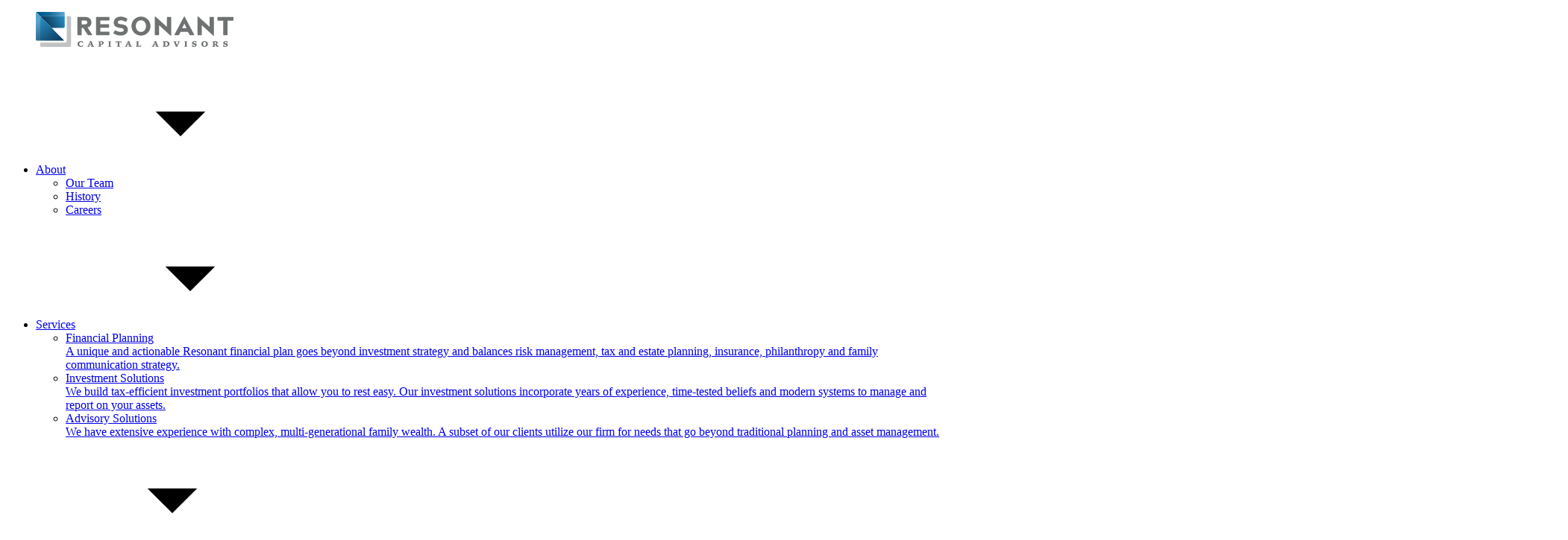

--- FILE ---
content_type: text/html; charset=UTF-8
request_url: https://www.resonantcapital.com/
body_size: 16649
content:

<!DOCTYPE html>
<html lang="en">
                                    
    <head>
        <meta charset="UTF-8" />
        <meta name="viewport" content="width=device-width, user-scalable=no, initial-scale=1.0, maximum-scale=1.0, minimum-scale=1.0" />
        <meta http-equiv="X-UA-Compatible" content="ie=edge" />
        <link rel="apple-touch-icon" sizes="180x180" href="/static/resonantCapital/favicon/apple-touch-icon.png">
        <link rel="icon" type="image/png" sizes="32x32" href="/static/resonantCapital/favicon/favicon-32x32.png">
        <link rel="icon" type="image/png" sizes="16x16" href="/static/resonantCapital/favicon/favicon-16x16.png">
        <link rel="shortcut icon" type="image/x-icon" href="/static/resonantCapital/favicon/favicon.ico">
        <title>Homepage</title>

                <script>document.documentElement.classList.add('js');</script>
        <noscript>
            <style>
                [data-module="Stagger"] [data-sequence] { opacity: 1 !important; transform: none !important; }
            </style>
        </noscript>
                
                <script type="module">!function(){const e=document.createElement("link").relList;if(!(e&&e.supports&&e.supports("modulepreload"))){for(const e of document.querySelectorAll('link[rel="modulepreload"]'))r(e);new MutationObserver((e=>{for(const o of e)if("childList"===o.type)for(const e of o.addedNodes)if("LINK"===e.tagName&&"modulepreload"===e.rel)r(e);else if(e.querySelectorAll)for(const o of e.querySelectorAll("link[rel=modulepreload]"))r(o)})).observe(document,{childList:!0,subtree:!0})}function r(e){if(e.ep)return;e.ep=!0;const r=function(e){const r={};return e.integrity&&(r.integrity=e.integrity),e.referrerpolicy&&(r.referrerPolicy=e.referrerpolicy),"use-credentials"===e.crossorigin?r.credentials="include":"anonymous"===e.crossorigin?r.credentials="omit":r.credentials="same-origin",r}(e);fetch(e.href,r)}}();</script>
<script type="module" src="/dist/assets/app-C7kWGLtI.js" crossorigin onload="e=new CustomEvent(&#039;vite-script-loaded&#039;, {detail:{path: &#039;src/js/app.js&#039;}});document.dispatchEvent(e);"></script>
<link href="/dist/assets/app-E3YzPWzL.css" rel="stylesheet">

            <title>Homepage | Resonant Capital Advisors</title><meta name="generator" content="SEOmatic">
<meta name="keywords" content="financial advisors, investment advisors, financial planning, madison wi">
<meta name="description" content="Resonant Capital Advisors serves institutional and high net-worth clients, with an emphasis on multi-generational family businesses and entrepreneurs.">
<meta name="referrer" content="no-referrer-when-downgrade">
<meta name="robots" content="all">
<meta content="en_US" property="og:locale">
<meta content="Resonant Capital Advisors" property="og:site_name">
<meta content="website" property="og:type">
<meta content="https://www.resonantcapital.com/" property="og:url">
<meta content="Homepage" property="og:title">
<meta content="Resonant Capital Advisors serves institutional and high net-worth clients, with an emphasis on multi-generational family businesses and entrepreneurs." property="og:description">
<meta content="https://static.resonantcapital.com/images/_1200x630_crop_center-center_82_none/resonant-capital-opengraph-default.png?mtime=1673297787" property="og:image">
<meta content="1200" property="og:image:width">
<meta content="630" property="og:image:height">
<meta content="Resonant Capital Advisors Logo" property="og:image:alt">
<meta content="https://www.linkedin.com/company/resonant-capital/" property="og:see_also">
<meta content="https://www.facebook.com/ResonantCapitalAdvisors" property="og:see_also">
<meta name="twitter:card" content="summary_large_image">
<meta name="twitter:creator" content="@">
<meta name="twitter:title" content="Homepage">
<meta name="twitter:description" content="Resonant Capital Advisors serves institutional and high net-worth clients, with an emphasis on multi-generational family businesses and entrepreneurs.">
<meta name="twitter:image" content="https://static.resonantcapital.com/images/_800x418_crop_center-center_82_none/resonant-capital-opengraph-default.png?mtime=1673297787">
<meta name="twitter:image:width" content="800">
<meta name="twitter:image:height" content="418">
<meta name="twitter:image:alt" content="Resonant Capital Advisors Logo">
<link href="https://www.resonantcapital.com/" rel="canonical">
<link href="https://www.resonantcapital.com/" rel="home">
<link type="text/plain" href="https://www.resonantcapital.com/humans.txt" rel="author">
<link href="https://www.resonantcapital.com/cpresources/e1c18555/css/front-end/plugin/freeform.css?v=1758642961" rel="stylesheet"></head>

            <body  class="color-scheme--light" data="color-scheme-light">
        <div class="site-container relative">
                            
                                        <section class="masthead bg-white">
    <div class="container--lg">
        <div class="flex items-center flex-wrap lg:flex-nowrap">
            <figure class="logo resonantCapital">
                <a href="https://www.resonantcapital.com/" class="max-w-13 md:max-w-16 block">
                                            <img src="/dist/assets/resonant-capital-logo-Asb8uL-k.svg"
                            class="max-w-full"
                            width="265px"
                            alt="Resonant Capital Advisors" />
                                    </a>
            </figure>
            
<nav class="hidden lg:flex h-full primary-nav"
    data-module="PrimaryNav">
    <div class="dropdownBackground">
        <span class="arrow"></span>
    </div>

        <ul class="flex flex-2 justify-between ml-auto">
                                			
	<li class="s-has-children">
				<span class="flex flex-row items-center h-full">
					<a class="text-blue-600 hover:text-blue-800 px-3 py-8 block leading-none text-lg" href="https://www.resonantcapital.com/about/our-team">About</a>			<span class="flex items-center h-full text-blue-300">
				<svg class="w-6 h-6 mr-2 -ml-3 fill-current">
					<use href="#nav-arrow-sharp" xmlns="http://www.w3.org/2000/svg"/>
				</svg>
			</span>		</span>		<div class="p-8 text-blue-200 dropdown">
			<ul>								<li>
					<a href="https://www.resonantcapital.com/about/our-team" class="block px-1 py-3 text-base antialiased leading-none transition-all hover:text-white">
											<span class="block font-bold whitespace-nowrap">Our Team</span>
										</a>
				</li>
												<li>
					<a href="https://www.resonantcapital.com/about/history" class="block px-1 py-3 text-base antialiased leading-none transition-all hover:text-white">
											<span class="block font-bold whitespace-nowrap">History</span>
										</a>
				</li>
												<li>
					<a href="https://www.resonantcapital.com/careers" class="block px-1 py-3 text-base antialiased leading-none transition-all hover:text-white">
											<span class="block font-bold whitespace-nowrap">Careers</span>
										</a>
				</li>
							</ul>
		</div>	</li>

                                            			
	<li class="s-has-children">
				<span class="flex flex-row items-center h-full">
					<a class="text-blue-600 hover:text-blue-800 px-3 py-8 block leading-none text-lg" href="https://www.resonantcapital.com/services/financial-planning">Services</a>			<span class="flex items-center h-full text-blue-300">
				<svg class="w-6 h-6 mr-2 -ml-3 fill-current">
					<use href="#nav-arrow-sharp" xmlns="http://www.w3.org/2000/svg"/>
				</svg>
			</span>		</span>		<div class="p-8 text-blue-200 dropdown">
			<ul>								<li>
					<a href="https://www.resonantcapital.com/services/financial-planning" class="block px-1 py-3 text-base antialiased leading-none transition-all hover:text-white">
											<span class="block mb-2 font-black text-white uppercase whitespace-nowrap">Financial Planning</span>
						<div class="block leading-normal text-sm text-blue-200 w-128 max-w-full  mb-3">
							A unique and actionable Resonant financial plan goes beyond investment strategy and balances risk management, tax and estate planning, insurance, philanthropy and family communication strategy.
						</div>
										</a>
				</li>
												<li>
					<a href="https://www.resonantcapital.com/services/investment-solutions" class="block px-1 py-3 text-base antialiased leading-none transition-all hover:text-white">
											<span class="block mb-2 font-black text-white uppercase whitespace-nowrap">Investment Solutions</span>
						<div class="block leading-normal text-sm text-blue-200 w-128 max-w-full  mb-3">
							We build tax-efficient investment portfolios that allow you to rest easy. Our investment solutions incorporate years of experience, time-tested beliefs and modern systems to manage and report on your assets.
						</div>
										</a>
				</li>
												<li>
					<a href="https://www.resonantcapital.com/services/advisory-solutions" class="block px-1 py-3 text-base antialiased leading-none transition-all hover:text-white">
											<span class="block mb-2 font-black text-white uppercase whitespace-nowrap">Advisory Solutions</span>
						<div class="block leading-normal text-sm text-blue-200 w-128 max-w-full ">
							We have extensive experience with complex, multi-generational family wealth.  A subset of our clients utilize our firm for needs that go beyond traditional planning and asset management.
						</div>
										</a>
				</li>
							</ul>
		</div>	</li>

                                            			
	<li class="s-has-children">
				<span class="flex flex-row items-center h-full">
					<a class="text-blue-600 hover:text-blue-800 px-3 py-8 block leading-none text-lg" href="https://www.resonantcapital.com/locations/madison">Visit</a>			<span class="flex items-center h-full text-blue-300">
				<svg class="w-6 h-6 mr-2 -ml-3 fill-current">
					<use href="#nav-arrow-sharp" xmlns="http://www.w3.org/2000/svg"/>
				</svg>
			</span>		</span>		<div class="p-8 text-blue-200 dropdown">
			<ul>								<li>
					<a href="https://www.resonantcapital.com/locations/madison" class="block px-1 py-3 text-base antialiased leading-none transition-all hover:text-white">
											<span class="block font-bold whitespace-nowrap">Madison</span>
										</a>
				</li>
												<li>
					<a href="https://www.resonantcapital.com/locations/milwaukee" class="block px-1 py-3 text-base antialiased leading-none transition-all hover:text-white">
											<span class="block font-bold whitespace-nowrap">Milwaukee</span>
										</a>
				</li>
							</ul>
		</div>	</li>

                                            			
	<li class="">
				<span class="flex flex-row items-center h-full">
					<a class="text-blue-600 hover:text-blue-800 px-3 py-8 block leading-none text-lg" href="https://www.resonantcapital.com/insights">Insights</a>		</span>	</li>

                                                                			
	<li class="">
				<span class="flex flex-row items-center h-full">
					<a class="text-blue-600 hover:text-blue-800 px-3 py-8 block leading-none text-lg" href="https://www.resonantcapital.com/contact">Contact</a>		</span>	</li>

                        </ul>

                    <div class="ml-6 items-center flex">
            <a href="https://www.resonantcapital.com/clients"
                class="border-l-2 text-base border-blue-500 transition duration-100 font-bold uppercase leading-none px-3 py-2 pl-6 text-blue-500 hover:text-lightblue-500">
                Client Login
            </a>
        </div>
    </nav>            <button class="ml-auto text-blue-500 block lg:hidden focus:outline-none"
                data-mobile-open>
                <svg xmlns="http://www.w3.org/2000/svg"
                    class="fill-current w-6 h-6"
                    viewBox="0 0 448 512">
                    <path d="M436 124H12c-6.627 0-12-5.373-12-12V80c0-6.627 5.373-12 12-12h424c6.627 0 12 5.373 12 12v32c0 6.627-5.373 12-12 12zm0 160H12c-6.627 0-12-5.373-12-12v-32c0-6.627 5.373-12 12-12h424c6.627 0 12 5.373 12 12v32c0 6.627-5.373 12-12 12zm0 160H12c-6.627 0-12-5.373-12-12v-32c0-6.627 5.373-12 12-12h424c6.627 0 12 5.373 12 12v32c0 6.627-5.373 12-12 12z"></path>
                </svg>
            </button>
        </div>
    </div>
</section>
                
        <div data-effects="diagonal" class="">
        <div data-diagonal-image="object-contain pin-tr h-full opacity-40"
            class="z-10">
            <img src="/dist/assets/tr-heavy-BMJ9r-17.svg" alt="">
        </div>
        <div class="hero-home__wrapper relative z-20" data-diagonal-content>
            
  


<div class="relative flex justify-center parallax-window slide__home-hero"
    x-data="parallax()"
    data-offset="37"
    data-screen=""
    data-image-src="https://static.resonantcapital.com/images/9020266585_02c35a0619_o.jpg"
    data-slide-image-src="https://static.resonantcapital.com/images/9020266585_02c35a0619_o.jpg"
    data-slide-image-title="9020266585 02c35a0619 o">
    <div class="relative z-10 pl-6 py-64 w-full container--lg flex items-center">
        <div class="w-1/2 antialiased flex flex-col items-center"
            data-module="Stagger">
            <h1 class="text-3xl lg:text-6xl w-full text-blue-200 text-shadow font-extralight mb-4 uppercase leading-none tracking-tight">
                														<span data-sequence="opacity y-axis" class="block">Sound</span>											<span data-sequence="opacity y-axis" class="block"><span class="font-bold text-white">Perspective</span></span>
            </h1>
            <div class="w-full text-blue-100 text-xl mb-3 flex items-center">
                			<span class="inline-block" data-sequence="opacity y-axis">Organization</span>
				<span class="dot-separator inline-block text-blue-300 w-1 h-1 mx-3" data-sequence="opacity">
				<svg class="fill-current w-full h-full">
					<use href="#rectangle-rounded" xmlns="http://www.w3.org/2000/svg"></use>
				</svg>
			</span>
				<span class="inline-block" data-sequence="opacity y-axis">Clarity</span>
				<span class="dot-separator inline-block text-blue-300 w-1 h-1 mx-3" data-sequence="opacity">
				<svg class="fill-current w-full h-full">
					<use href="#rectangle-rounded" xmlns="http://www.w3.org/2000/svg"></use>
				</svg>
			</span>
				<span class="inline-block" data-sequence="opacity y-axis">Purpose</span>
	
            </div>
            <div class="w-full text-blue-100 text-base flex items-center"
                data-sequence="opacity y-axis">
                
            </div>
        </div>
    </div>
</div>

        </div>

        <div class="z-0 absolute top-0 bottom-0 left-0 right-0 overflow-hidden"
            data-diagonal-content
            data-slide-image>
            
  
        </div>
        <div data-diagonal-content class="bg-white z-30"></div>
    </div>
                    <div data-effects="diagonal above-right width-full" class="py-16 md:py-32">
        <div data-diagonal-image="pin-br h-full w-full opacity-30">
            <img src="/dist/assets/bl-to-tr-dark-zaPHCy54.svg" />
        </div>
        <div data-diagonal-content="">
            	
<div class="container--lg">
	<div
		class="section-heading s-has-eyebrow text-center "
		data-section-heading="blue dark text-center">
					<h2 class="section-heading__eyebrow">
				<a href="/services/financial-planning"><span class="relative z-10">Services</span></a>			</h2>
								<h1 class="leading-none flex items-center flex-wrap justify-center">
						<span class="inline-block" data-sequence="opacity y-axis">Your needs</span>
				<span class="dot-separator inline-block w-2 h-2 mx-4" data-sequence="opacity">
				<svg class="fill-current w-full h-full">
					<use href="#rectangle-rounded" xmlns="http://www.w3.org/2000/svg"></use>
				</svg>
			</span>
				<span class="inline-block" data-sequence="opacity y-axis">our expertise</span>
				<span class="dot-separator inline-block w-2 h-2 mx-4" data-sequence="opacity">
				<svg class="fill-current w-full h-full">
					<use href="#rectangle-rounded" xmlns="http://www.w3.org/2000/svg"></use>
				</svg>
			</span>
				<span class="inline-block" data-sequence="opacity y-axis">comprehensive solutions</span>
				</h1>
					</div>
</div>

            <div class="container--xl mx-auto mt-20" data-card-grid="3">
                                    <div class="mb-6 md:mb-0" data-card-grid-item>
                        





<article  class="card bg-white h-full max-w-450 flex flex-col s-has-heading services--default" data-card="gold">
	<a href="https://www.resonantcapital.com/services/financial-planning" class="flex flex-col justify-start h-full">

				<h3>Financial Planning</h3>		<span class="card__attribution"></span>
		<div class="card__copy pb-6">
			    <div class="flex flex-col h-full">
        <div class="w-full mb-auto text-pretty">
            Life is busy and complex. Worrying about your money shouldn&#039;t make it more stressful. Our planning process brings context and clarity to your unique circumstances.  Get a plan and regain control.
        </div>
        <div class="more-link mt-6 text-orange-500 flex items-center">
            <span class="uppercase font-bold text-sm mr-2">Learn More</span>
            <svg class="h-5 w-5 fill-current">
                <use href="#arrow" xmlns="http://www.w3.org/2000/svg" />
            </svg>
        </div>
    </div>
		</div>
		
		

	</a>
</article>


                    </div>
                                    <div class="mb-6 md:mb-0" data-card-grid-item>
                        





<article  class="card bg-white h-full max-w-450 flex flex-col s-has-heading services--default" data-card="gold">
	<a href="https://www.resonantcapital.com/services/investment-solutions" class="flex flex-col justify-start h-full">

				<h3>Investment Solutions</h3>		<span class="card__attribution"></span>
		<div class="card__copy pb-6">
			    <div class="flex flex-col h-full">
        <div class="w-full mb-auto text-pretty">
            Investment markets can be noisy. Staying on top of them is difficult. Our professionals have years of experience across market cycles and trusted processes to manage a portfolio to your plan&#039;s needs.
        </div>
        <div class="more-link mt-6 text-orange-500 flex items-center">
            <span class="uppercase font-bold text-sm mr-2">Learn More</span>
            <svg class="h-5 w-5 fill-current">
                <use href="#arrow" xmlns="http://www.w3.org/2000/svg" />
            </svg>
        </div>
    </div>
		</div>
		
		

	</a>
</article>


                    </div>
                                    <div class="mb-6 md:mb-0" data-card-grid-item>
                        





<article  class="card bg-white h-full max-w-450 flex flex-col s-has-heading services--default" data-card="gold">
	<a href="https://www.resonantcapital.com/services/advisory-solutions" class="flex flex-col justify-start h-full">

				<h3>Advisory Solutions</h3>		<span class="card__attribution"></span>
		<div class="card__copy pb-6">
			    <div class="flex flex-col h-full">
        <div class="w-full mb-auto text-pretty">
            Multi-generational wealth and business ownership brings complexity. Coordinating relationships, communication, and advisors can be challenging. We work with families who require unique, expert and comprehensive solutions.
        </div>
        <div class="more-link mt-6 text-orange-500 flex items-center">
            <span class="uppercase font-bold text-sm mr-2">Learn More</span>
            <svg class="h-5 w-5 fill-current">
                <use href="#arrow" xmlns="http://www.w3.org/2000/svg" />
            </svg>
        </div>
    </div>
		</div>
		
		

	</a>
</article>


                    </div>
                            </div>
        </div>
    </div>

    
                        <div class="-my-24 z-10 relative">
        <div class="bg-lightblue-500 my-16 md:my-24 overflow-hidden">
            <div class="container--2xl py-12 ">
                <div class="lg:flex lg:items-center  text-left">
                    <div class="lg:w-2/5 lg:pr-16">
                    
                        
                        	
<div class="container--lg">
	<div
		class="section-heading s-has-eyebrow text-left "
		data-section-heading="white light text-left">
					<h2 class="section-heading__eyebrow">
				<a href="https://www.resonantcapital.com/about/our-team"><span class="relative z-10">About</span></a>			</h2>
								<h1 class="leading-none flex items-center flex-wrap justify-start">
						<span class="inline-block" data-sequence="opacity y-axis">Our Firm</span>
				<span class="dot-separator inline-block w-2 h-2 mx-4" data-sequence="opacity">
				<svg class="fill-current w-full h-full">
					<use href="#rectangle-rounded" xmlns="http://www.w3.org/2000/svg"></use>
				</svg>
			</span>
				<span class="inline-block" data-sequence="opacity y-axis">Your Values</span>
				</h1>
						<div class="section-heading__copy text-pretty mt-6 mb-6">
			                            <p>We are an independent, employee-owned firm. We are fiduciaries required to act in your best interest. To us, this means we are as responsible for your family as we are our own. We founded our firm on this principle.</p><p>Our advisors and client professionals work in teams and collectively bring decades of experience serving clients in unique situations.</p>
                                                        <a class="mt-8 border-2 border-white text-white px-6 py-3 leading-none font-bold text-base uppercase mx-auto rounded inline-block hover:bg-white hover:text-lightblue-500 transition duration-100 cursor-pointer"
                                href="https://www.resonantcapital.com/about/our-team"
                                data-diagonal-content>
                                Meet Our Team
                            </a>
                                                    
		</div>
			</div>
</div>
                    </div>
                                        <div class="lg:w-3/5 -mx-6 lg:mx-0">
                        <img class="w-full"
                            src="https://static.resonantcapital.com/images/_900xAUTO_crop_center-center_none/16705/220824-Resonant-Capital-Advisors-0347.jpg"
                            alt="220824 Resonant Capital Advisors 0347" />
                    </div>
                                    </div>
            </div>
        </div>
    </div>


    <div data-effects="diagonal width-full top-to-bottom"
        class="z-0 py-20 md:pt-64 md:pb-48 text-center">
                <div data-diagonal-image="pin-tb h-full w-full opacity-20">
            <img src="/dist/assets/tl-to-br-light-BrMDSyJt.svg"
                alt="" />
        </div>
        <div class="container--lg relative z-10" data-diagonal-content>
            	
<div class="container--lg">
	<div
		class="section-heading s-has-eyebrow text-center "
		data-section-heading="text-center dark lue">
					<h2 class="section-heading__eyebrow">
				<span class="relative z-10">Tools</span>			</h2>
								<h1 class="leading-none flex items-center flex-wrap justify-center">
						<span class="inline-block" data-sequence="opacity y-axis">Customized Efficiency</span>
				<span class="dot-separator inline-block w-2 h-2 mx-4" data-sequence="opacity">
				<svg class="fill-current w-full h-full">
					<use href="#rectangle-rounded" xmlns="http://www.w3.org/2000/svg"></use>
				</svg>
			</span>
				<span class="inline-block" data-sequence="opacity y-axis">Driven by Technology</span>
				</h1>
						<div class="section-heading__copy text-pretty mt-6 mb-6">
			<p>Financial technology is evolving rapidly and you should benefit. The ability to efficiently monitor and analyze your investments is critical for better-informed financial decisions.</p><p>Our technology tools allow us to monitor and report on your portfolio in a way that makes your money easier to understand<strong>.</strong></p><p>Customized analysis and reporting simplifies your life. Powerful technology paired with sophisticated planning, judicious advice and personal service provide you with a modern investment experience.</p>
		</div>
			</div>
</div>
        </div>

        <div class="container--lg mt-6 md:mt-16" data-diagonal-content>
            <a href="https://static.resonantcapital.com/files/Resonant_Addepar_OP_ao2.pdf" class="group inline-block mx-auto" target="_blank">
                <img src="/dist/assets/addepar-tearsheet-Cq90rXeS.png" width="200" height="" alt="Addepar Informs Resonant Advice" class="shadow-lg"/>
                <span class="text-lightblue-500 text-sm font-semibold mt-4 block group-hover:text-blue-500">Download PDF</span>
            </a>
        </div>
            </div>

        
        
                                                                                                                    
    <div class="">
	<div data-carousel>
		<div data-carousel-slide class="flex w-full relative">
			<div class="text-gold-400 absolute top-0 right-0 z-10 h-full" style="width: calc(40% + 200px);">
				<div data-graphic="left-0 top-0" class="z-10">
					<svg aria-hidden="true">
						<use href="#diagonal-left" xmlns="http://www.w3.org/2000/svg"/>
					</svg>
				</div>
			</div>

			<div class="lg:w-1/2 xl:w-3/5 z-0">
								<img class="object-center object-cover absolute top-0 left-0 h-full w-full" src="https://static.resonantcapital.com/images/20031521601_6cef31ffe6_5k.jpg" alt="20031521601 6cef31ffe6 5k">
							</div>
			<div class="lg:w-1/2 xl:w-2/5 py-20 px-10 z-20 relative" data-effects="mask bg-inherit diagonal-before relative" data-module="RotateMessage">
				<div class="carousel__message-wrapper">
									<div data-slide class="s-active">
						
<div class="container--lg">
	<div
		class="section-heading s-has-eyebrow text-right "
		data-section-heading="orange light text-right">
					<h2 class="section-heading__eyebrow">
				<a href="/insights"><span class="relative z-10">Community</span></a>			</h2>
								<h1 class="leading-none flex items-center flex-wrap justify-end">
			<a href="https://www.resonantcapital.com/insights/uws-waisman-center-spurs-research-in-critical-mission-of-helping-others">			<span class="inline-block" data-sequence="opacity y-axis">UW&#039;s Waisman Center Spurs Research in Critical Mission of Helping Others</span>
	</a>			</h1>
						<div class="section-heading__copy text-pretty mt-6 mb-6">
			            
                            <a class="text-sm -mt-8 mb-2 inline-block"
                    href="https://www.resonantcapital.com/insights/uws-waisman-center-spurs-research-in-critical-mission-of-helping-others">
                    Continue Reading
                </a>
                    
		</div>
			</div>
</div>
					</div>
									<div data-slide>
						
<div class="container--lg">
	<div
		class="section-heading s-has-eyebrow text-right "
		data-section-heading="orange light text-right">
					<h2 class="section-heading__eyebrow">
				<a href="/insights"><span class="relative z-10">Community</span></a>			</h2>
								<h1 class="leading-none flex items-center flex-wrap justify-end">
			<a href="https://www.resonantcapital.com/insights/cars-curing-kids">			<span class="inline-block" data-sequence="opacity y-axis">Cars Curing Kids: &#039;Cruise-In&#039; features exotic car fleet for good cause</span>
	</a>			</h1>
						<div class="section-heading__copy text-pretty mt-6 mb-6">
			            
                            <a class="text-sm -mt-8 mb-2 inline-block"
                    href="https://www.resonantcapital.com/insights/cars-curing-kids">
                    Continue Reading
                </a>
                    
		</div>
			</div>
</div>
					</div>
									<div data-slide>
						
<div class="container--lg">
	<div
		class="section-heading s-has-eyebrow text-right "
		data-section-heading="orange light text-right">
					<h2 class="section-heading__eyebrow">
				<a href="/insights"><span class="relative z-10">Community</span></a>			</h2>
								<h1 class="leading-none flex items-center flex-wrap justify-end">
			<a href="https://www.resonantcapital.com/insights/resonant-supports-the-flow-cytometry-laboratory">			<span class="inline-block" data-sequence="opacity y-axis">UW Carbone Cancer Center - Support of the Flow Cytometry Laboratory</span>
	</a>			</h1>
						<div class="section-heading__copy text-pretty mt-6 mb-6">
			            
                            <a class="text-sm -mt-8 mb-2 inline-block"
                    href="https://www.resonantcapital.com/insights/resonant-supports-the-flow-cytometry-laboratory">
                    Continue Reading
                </a>
                    
		</div>
			</div>
</div>
					</div>
									<div data-slide>
						
<div class="container--lg">
	<div
		class="section-heading s-has-eyebrow text-right "
		data-section-heading="orange light text-right">
					<h2 class="section-heading__eyebrow">
				<a href="/insights"><span class="relative z-10">Community</span></a>			</h2>
								<h1 class="leading-none flex items-center flex-wrap justify-end">
			<a href="https://www.resonantcapital.com/insights/resonant-and-the-wisconsin-family-business-center">			<span class="inline-block" data-sequence="opacity y-axis">Wisconsin Family Business Center - Supporting business-owning families</span>
	</a>			</h1>
						<div class="section-heading__copy text-pretty mt-6 mb-6">
			            
                            <a class="text-sm -mt-8 mb-2 inline-block"
                    href="https://www.resonantcapital.com/insights/resonant-and-the-wisconsin-family-business-center">
                    Continue Reading
                </a>
                    
		</div>
			</div>
</div>
					</div>
									<div data-slide>
						
<div class="container--lg">
	<div
		class="section-heading s-has-eyebrow text-right "
		data-section-heading="orange light text-right">
					<h2 class="section-heading__eyebrow">
				<a href="/insights"><span class="relative z-10">Community</span></a>			</h2>
								<h1 class="leading-none flex items-center flex-wrap justify-end">
			<a href="https://www.resonantcapital.com/insights/the-empty-stocking-club-distributing-toys-to-families-in-need-during-a-difficult-year">			<span class="inline-block" data-sequence="opacity y-axis">The Empty Stocking Club – Distributing Toys to Families in Need During a Difficult Year</span>
	</a>			</h1>
						<div class="section-heading__copy text-pretty mt-6 mb-6">
			            
                            <a class="text-sm -mt-8 mb-2 inline-block"
                    href="https://www.resonantcapital.com/insights/the-empty-stocking-club-distributing-toys-to-families-in-need-during-a-difficult-year">
                    Continue Reading
                </a>
                    
		</div>
			</div>
</div>
					</div>
								</div>
								<div class="flex text-white text-right w-full leading-none mt-6">
					<span class="px-4 py-3 uppercase ml-auto cursor-pointer inline-block opacity-75 hover:opacity-100 transition duration-100" data-slide-prev>Previous</span>
					<span class="divider border-r-2 border-white opacity-25"></span>
					<span class="px-4 py-3 uppercase cursor-pointer inline-block opacity-75 hover:opacity-100 transition duration-100" data-slide-next>Next</span>
				</div>
							</div>
		</div>
		</div>
</div>

        <div data-effects="diagonal" class="py-12 lg:py-24 -mt-px bg-white z-10 relative">
        <div data-diagonal-image="pin-bl w-full">
            <svg
	id="bottom-diags"
	xmlns="http://www.w3.org/2000/svg" width="100%" viewBox="0 0 2500 800" version="1.1" xmlns:xlink="http://www.w3.org/1999/xlink">
	<defs>
		<linearGradient id="grad1" x1="0%" y1="0%" x2="100%" y2="0%" gradientTransform="rotate(0)">
			<stop offset="0%" style="stop-color:#50789b;stop-opacity:0.2" />
			<stop offset="40%" style="stop-color:#033765;stop-opacity:0" />
		</linearGradient>

		<linearGradient id="grad2" x1="0%" y1="0%" x2="100%" y2="0%" gradientTransform="rotate(90)">
			<stop offset="0%" style="stop-color:#fff;stop-opacity:0" />
			<stop offset="70%" style="stop-color:#50789b;stop-opacity:1" />
			<stop offset="100%" style="stop-color:#033765;stop-opacity:1" />
		</linearGradient>

		<linearGradient id="grad3" x1="0%" y1="0%" x2="100%" y2="0%" gradientTransform="rotate(90)">
			<stop offset="0%" style="stop-color:#50789b;stop-opacity:.15" />
			<stop offset="70%" style="stop-color:#50789b;stop-opacity:1" />
			<stop offset="100%" style="stop-color:#033765;stop-opacity:1" />
		</linearGradient>
	</defs>

	<polygon id="step1" points="950 0 2500 0 2500 800 0 800 0 400"/>
	<polygon id="step2" points="1900 0 2500 0 2500 800 0 800"/>
	<polygon id="step3" points="2500 100 2500 800 900 800"/>
</svg>
        </div>

        	
<div class="container--lg">
	<div
		class="section-heading s-has-eyebrow text-center "
		data-section-heading="blue dark text-center">
					<h2 class="section-heading__eyebrow">
				<a href="/insights"><span class="relative z-10">Insights</span></a>			</h2>
								<h1 class="leading-none flex items-center flex-wrap justify-center">
						<span class="inline-block" data-sequence="opacity y-axis">Resonant Perspectives</span>
				</h1>
						<div class="section-heading__copy text-pretty mt-6 mb-6">
			<p>Our thoughts on investing, markets, culture, wealth management, our people and community. </p>
		</div>
			</div>
</div>

        <div class="container--lg pb-64 pt-8"
            data-diagonal-content
            data-card-grid="3">
                            <div class="mb-6" data-card-grid-item>
                    





<article  class="card bg-white h-full max-w-450 flex flex-col s-has-image s-has-eyebrow s-has-heading insights--default" data-card="gold">
	<a href="https://www.resonantcapital.com/insights/the-resonant-review-will-the-market-see-its-shadow" class="flex flex-col justify-start h-full">

		<h4 class="card__eyebrow">            Insights
    </h4>		    <h3>The Resonant Review: Will the Market See its Shadow?</h3>
    <div class="pl-10 mt-2 italic text-sm text-orange-500">
                                                            <span class="insights__author">
                	Richard Thompson
            </span>
            </div>
		<span class="card__attribution"></span>
		<div class="card__copy pb-6">
			    	

		</div>
		
		
			<figure class="mt-auto relative">

							<div class="more-link absolute">
					<div class="flex">
						<span class="uppercase font-bold text-sm mr-2">Read more</span> 
						<svg class="h-5 w-5 fill-current">
							<use href="#arrow" xmlns="http://www.w3.org/2000/svg"/>
						</svg>
					</div>
				</div>
			
							<img
					class="block"
					src="				https://static.resonantcapital.com/images/_500xAUTO_crop_center-center_85_none/Picture4.jpg

"
					srcset="					https://static.resonantcapital.com/images/_600x330_crop_center-center_85_none/Picture4.jpg

 600w, 				https://static.resonantcapital.com/images/_500x275_crop_center-center_85_none/Picture4.jpg

 500w"
					sizes="																								
		(max-width: 960px) 600px, (max-width: 1024px) 500px, 100vw"
					alt="The Resonant Review: Will the Market See its Shadow?"
				>
						</figure>
		

	</a>
</article>


                </div>
                            <div class="mb-6" data-card-grid-item>
                    





<article  class="card bg-white h-full max-w-450 flex flex-col s-has-image s-has-eyebrow s-has-heading insights--default" data-card="gold">
	<a href="https://www.resonantcapital.com/insights/uws-waisman-center-spurs-research-in-critical-mission-of-helping-others" class="flex flex-col justify-start h-full">

		<h4 class="card__eyebrow">            Community    </h4>		    <h3>UW&#039;s Waisman Center Spurs Research in Critical Mission of Helping Others</h3>
    <div class="pl-10 mt-2 italic text-sm text-orange-500">
            </div>
		<span class="card__attribution"></span>
		<div class="card__copy pb-6">
			    	

		</div>
		
		
			<figure class="mt-auto relative">

							<div class="more-link absolute">
					<div class="flex">
						<span class="uppercase font-bold text-sm mr-2">Read more</span> 
						<svg class="h-5 w-5 fill-current">
							<use href="#arrow" xmlns="http://www.w3.org/2000/svg"/>
						</svg>
					</div>
				</div>
			
							<img
					class="block"
					src="				https://static.resonantcapital.com/images/_500xAUTO_crop_center-center_85_none/waisman-center-article-thumb-1.png

"
					srcset="					https://static.resonantcapital.com/images/_600x330_crop_center-center_85_none/waisman-center-article-thumb-1.png

 600w, 				https://static.resonantcapital.com/images/_500x275_crop_center-center_85_none/waisman-center-article-thumb-1.png

 500w"
					sizes="																								
		(max-width: 960px) 600px, (max-width: 1024px) 500px, 100vw"
					alt="UW&#039;s Waisman Center Spurs Research in Critical Mission of Helping Others"
				>
						</figure>
		

	</a>
</article>


                </div>
                            <div class="mb-6" data-card-grid-item>
                    





<article  class="card bg-white h-full max-w-450 flex flex-col s-has-image s-has-eyebrow s-has-heading insights--default" data-card="gold">
	<a href="https://www.resonantcapital.com/insights/resonant-opens-brookfield-office" class="flex flex-col justify-start h-full">

		<h4 class="card__eyebrow">            Press Releases    </h4>		    <h3>Resonant Capital expands with office in Milwaukee, adds experienced advisors</h3>
    <div class="pl-10 mt-2 italic text-sm text-orange-500">
                                                            <span class="insights__author">
                	TJ Marini
            </span>
            </div>
		<span class="card__attribution"></span>
		<div class="card__copy pb-6">
			    	

		</div>
		
		
			<figure class="mt-auto relative">

							<div class="more-link absolute">
					<div class="flex">
						<span class="uppercase font-bold text-sm mr-2">Read more</span> 
						<svg class="h-5 w-5 fill-current">
							<use href="#arrow" xmlns="http://www.w3.org/2000/svg"/>
						</svg>
					</div>
				</div>
			
							<img
					class="block"
					src="				https://static.resonantcapital.com/images/_500xAUTO_crop_center-center_85_none/resonant-logo-article-thumb-1.png

"
					srcset="					https://static.resonantcapital.com/images/_600x330_crop_center-center_85_none/resonant-logo-article-thumb-1.png

 600w, 				https://static.resonantcapital.com/images/_500x275_crop_center-center_85_none/resonant-logo-article-thumb-1.png

 500w"
					sizes="																								
		(max-width: 960px) 600px, (max-width: 1024px) 500px, 100vw"
					alt="Resonant Capital expands with office in Milwaukee, adds experienced advisors"
				>
						</figure>
		

	</a>
</article>


                </div>
                    </div>
    </div>

        <div class="bg-blue-500 py-24 pt-12 -mt-px z-10 relative">
        <div class="container--md -px md:flex">
            <div class="mb-6 md:mb-0 md:w-1/2 md:pr-12">
                	
<div class="container--lg">
	<div
		class="section-heading s-has-eyebrow text-left "
		data-section-heading="blue light text-left">
					<h2 class="section-heading__eyebrow">
				<a href="/contact"><span class="relative z-10">Contact</span></a>			</h2>
								<h1 class="leading-none flex items-center flex-wrap justify-start">
						<span class="inline-block" data-sequence="opacity y-axis">How can we help?</span>
				</h1>
						<div class="section-heading__copy text-pretty mt-6 mb-6">
			<p>We look forward to introducing ourselves and Resonant Capital Advisors to you and your family. </p>
		</div>
			</div>
</div>
            </div>

            <div class="md:w-1/2">
                
<div class="astuteo__form form__inlineContact form__labels--above"
    id="Form-inlineContact">
            <form class="form--invert" method="post" data-freeform data-id="f6c8e3-form-d3NRA35Yo-rZ3BObzYL-buj6lWT5aLlLsQ94ya17rA7PrRiMO5sG5934BYEp" data-handle="inlineContact" data-ajax data-show-processing-spinner data-auto-scroll="1" data-show-processing-text data-processing-text="Processing..." data-success-message="Form has been submitted successfully!" data-error-message="Sorry, there was an error submitting the form. Please try again.">
<input type="hidden" name="formHash" value="d3NRA35Yo-rZ3BObzYL-buj6lWT5aLlLsQ94ya17rA7PrRiMO5sG5934BYEp" />
<input type="hidden" name="action" value="freeform/submit" />
<div id="f6c8e3-form-d3NRA35Yo-rZ3BObzYL-buj6lWT5aLlLsQ94ya17rA7PrRiMO5sG5934BYEp" data-scroll-anchor></div>
<input type="hidden" name="CRAFT_CSRF_TOKEN" value="p1xZB9Y-qhhONY7b9qcBpaQoWtL5nSmWcCfWZYQBoNbmUmhJbbDutf42L0KuRuBHH1zInr-KRub9Zzy4lqtFpj9o4SbCcJKzvDkeLRr6vYA=">
<input type="hidden" name="freeform-action" value="submit" />

        
        
                                <div class="astuteo__form__row astuteo__form__row--1">
            				        
        <div class="astuteo__form__column freeform-column ">
						

	
	<div class="astuteo__form__field astuteo__form__field--full astuteo__form__field--text">

	   				<span class="astuteo__form__label__wrapper">
		<label for="form-input-firstName">First Name</label>
					</span>
	

				<input type="text" id="form-input-firstName" class="astuteo__form__input astuteo__form__input--text" name="firstName" value="" placeholder="">
			
	
				</div>

					</div>
            				        
        <div class="astuteo__form__column freeform-column ">
						

	
	<div class="astuteo__form__field astuteo__form__field--full astuteo__form__field--text">

	   				<span class="astuteo__form__label__wrapper">
		<label for="form-input-lastName">Last Name</label>
					</span>
	

				<input type="text" id="form-input-lastName" class="astuteo__form__input astuteo__form__input--text" name="lastName" value="" placeholder="">
			
	
				</div>

					</div>
    </div>
                                <div class="astuteo__form__row astuteo__form__row--2">
            				        
        <div class="astuteo__form__column freeform-column ">
						

	
	<div class="astuteo__form__field astuteo__form__field--full astuteo__form__field--email">

	   				<span class="astuteo__form__label__wrapper">
		<label for="form-input-email">Email</label>
					</span>
	

				<input type="email" id="form-input-email" class="astuteo__form__input astuteo__form__input--email" name="email" value="" placeholder=""  data-required>
			
	
				</div>

					</div>
    </div>
                                <div class="astuteo__form__row astuteo__form__row--3">
            				        
        <div class="astuteo__form__column freeform-column ">
						

	
	<div class="astuteo__form__field astuteo__form__field--full astuteo__form__field--textarea">

	   				<span class="astuteo__form__label__wrapper">
		<label for="form-input-message">Message</label>
					</span>
	

				<textarea id="form-input-message" class="astuteo__form__input astuteo__form__input--textarea" name="message" rows="5" placeholder=""  data-required></textarea>
			
	
				</div>

					</div>
    </div>
                <div data-freeform-recaptcha-container data-captcha="recaptcha" data-sitekey="6LcCzL8rAAAAAFOpDUxO9cLUv0ducKzJHafMSz8w" data-theme="light" data-size="normal" data-lazy-load data-version="v3" data-action="submit" data-locale="en"></div>
<div data-rules-json="{&quot;values&quot;:{&quot;firstName&quot;:&quot;&quot;,&quot;lastName&quot;:&quot;&quot;,&quot;email&quot;:&quot;&quot;,&quot;message&quot;:&quot;&quot;},&quot;rules&quot;:{&quot;fields&quot;:[],&quot;buttons&quot;:[]}}"></div>
<input type="hidden" name="freeform_payload" value="vaSB1pXxn7uzWU3EjGja0WFmNWI2ZTZlMzcyNTZhYTIyN2ViYWQ2YjUyZGNhOTJmMmUzM2I0MzYzZWRhNjgzYmY3NDE0ZTFjZmRhYjc3MzHPTsvfdTEcRie+2SolcnkcxCHHjW9H9ViRdmwemL/XUccpjgyMCTzGCTm5vvV5WnrpMWXMHuu6z/[base64]/VZ81Ky7+U3L720SsQ4ropqBZXT+Uh4TEfXWqErgDCCxU7JhKTagqu3igZA1qzzKcowad3tAzPTywdySDAAKEvQ1ooNQckwNDcmtmR+zwWl3dXsFrEaXnFiWeGwujsY1ry9Sx+lPwWKLKmR5wU+wOTtSS/zxWsdrBhhcDFr2oHXNw01ceBTI7N36w3zmbi4kQig0tepqhRMJf8H8neWCjV4jZrB9angR7WRBc5PTCY5gkUi+2aIdiQuWDrBROsGV9fjEsdiZr2zGdv2UnVkKyrz52YxTh3oPosy8rErH2ZXlIu5Tvh8ZtLx1EzkTc3fq9SjYEYxukcU2PvXr3NJY/[base64]/Nc+pFaM+sfnkr7PzGglsH7+xor7e+7GnkfZuq3cGhVMP0XydtI4Eu2fQ4sYN5c/fgWIJNi3ta10U0HQNTyZUDM09kNzUVvzxrOVJiepL1leLWFro4NyR8joBjuSnr+1B5NhkZ4I15SYY9PUIPyQ8qUCSarx9ignUk9/wG7R3aPO/RwzZtqnAF8DpbQFk8OsfE9fTBUbgchIVs+Ge7D5uINqd6V4ZJJGlVPoESGamUUTehJUjIFrOXahfgs/wha9bAJM4zXGqjNfuW+CaV27DWUtf4fL0+t3pvEm8cPxsj8Uhf6rZL9T5utb4npHgxzdo9GAYOxAju8Jzjbo9xY8MhOmIPQWytorHvLAvZio4q9REk3Eb/B1EarUwb6ygAUs7/e+w0MJqOCte04a3v9Dp5f3ftZFXlcISpkiDerM6KgghykxtLZgI7uah/WIs8TTY6LJnIGGN4hjQK7Vg+k93JpKD765R+79gXhsOUhb2EQfFtm9YV3E887J8LpK/Pj9H0esLcadGTUccfCtOb7ELOcZBdIgbq23x7QB1a4q/EuLNwqayPWFtLAgF5jHvURMGrp4/J/YegQDy8wQ7xm/cgbJtmGdTzolmJvPuiDl62BushzlxVadv15/0P/oSSLM3O0/[base64]" />
<div data-freeform-controls>
<div>
</div>
<div>
<div>
<button type="submit" class="astuteo__form__button" name="form_page_submit" data-freeform-action="submit" data-button-container="submit">Send</button>
</div>
</div>
</div></form>
        <script type="text/javascript" src="https://www.resonantcapital.com/cpresources/e1c18555/js/scripts/front-end/plugin/freeform.js?v=1758642961" ></script>
<link rel="stylesheet" href="https://www.resonantcapital.com/cpresources/e1c18555/css/front-end/plugin/freeform.css?v=1758642961"  />
</div>

            </div>
        </div>
    </div>
                                        
<footer class="footer bg-gray-800 text-white py-10 antialiased">
    <div class="container--lg">
        <h3 class="text-lg leading-inherit lg:text-3xl lg:leading-inherit font-bold text-white font-sans uppercase mb-6">
            Resonant Capital Advisors
        </h3>
    </div>
    <div class="lg:flex container--lg">
        <div class="lg:w-1/4 mb-6">
            <nav class="footer__nav">
                <h4>
                    Company:
                </h4>
                <ul>
                                                                                        			
	<li class="">
				<span class="flex flex-row items-center h-full">
					<a class="text-blue-600 hover:text-blue-800 pr-3 py-2 block leading-none text-white" href="https://www.resonantcapital.com/about/our-team">About</a>		</span>	</li>

                                                                                            			
	<li class="">
				<span class="flex flex-row items-center h-full">
					<a class="text-blue-600 hover:text-blue-800 pr-3 py-2 block leading-none text-white" href="https://www.resonantcapital.com/services/financial-planning">Services</a>		</span>	</li>

                                                                                            			
	<li class="">
				<span class="flex flex-row items-center h-full">
					<a class="text-blue-600 hover:text-blue-800 pr-3 py-2 block leading-none text-white" href="https://www.resonantcapital.com/locations/madison">Visit</a>		</span>	</li>

                                                                                            			
	<li class="">
				<span class="flex flex-row items-center h-full">
					<a class="text-blue-600 hover:text-blue-800 pr-3 py-2 block leading-none text-white" href="https://www.resonantcapital.com/insights">Insights</a>		</span>	</li>

                                                                                                                                        			
	<li class="">
				<span class="flex flex-row items-center h-full">
					<a class="text-blue-600 hover:text-blue-800 pr-3 py-2 block leading-none text-white" href="https://www.resonantcapital.com/contact">Contact</a>		</span>	</li>

                                                            </ul>
            </nav>
        </div>
                    <div class="lg:w-1/4 mb-6">
                <nav class="footer__nav">
                    <h4>
                        More Information:
                    </h4>
                    <ul>
                                                    <li><a href="https://www.resonantcapital.com/privacy-policy">Privacy Policy</a></li>
                                                    <li><a href="https://www.resonantcapital.com/form-adv">Form ADV</a></li>
                                                    <li><a href="https://www.resonantcapital.com/legal-disclaimer">Legal Disclaimer</a></li>
                                                    <li><a href="https://www.resonantcapital.com/client-relationship-summary-form-crs">Client Relationship Summary</a></li>
                                            </ul>
                </nav>
            </div>
        
                    <div class="lg:w-1/4 mb-6">
                <nav class="footer__nav">
                    <h4>
                        Current Clients
                    </h4>
                                                    <ul>
                        <li><a href="https://www.resonantcapital.com/clients">Client Login</a></li>
                    </ul>
                                </nav>
            </div>
        
                <div class="lg:w-1/4 mb-6">
            <nav class="footer__nav">
                <h4>
                    Connect
                </h4>
                <ul>
                                            <li class="inline-block">
                            <a href="https://www.linkedin.com/company/resonant-capital/" class="flex items-center">
                                <span class="text-gray-400 hover:text-gray-100 transition duration-100">
                                    <svg class="h-6 w-6 mr-2 fill-current">
                                        <use href="#linkedin"
                                            xmlns="http://www.w3.org/2000/svg" />
                                    </svg>
                                </span>
                                <span class="leading-none hidden">
                                    LinkedIn
                                </span>
                            </a>
                        </li>
                                    </ul>
            </nav>
        </div>
        
    </div>
    <div class="container--lg my-4 lg:mt-3 text-gray-400 hover:text-gray-100 transition duration-500 ease-in-out">
                    

<article class="text-sm text-color-inherit"
        data-module="Disclaimer"
        x-data="{ open5678: false }">
    <div class="mb-4">
        <p>Important Consumer Disclosure</p>
<p>Resonant Capital Advisors, LLC (“RCA”) is an SEC registered investment adviser with its principal place of business in Madison, Wisconsin. RCA and its representatives are in compliance with the current registration and notice filing requirements imposed on SEC registered investment advisers by those states in which RCA maintains clients. RCA may only transact business in those states in which it is registered, notice filed, or qualifies for an exemption or exclusion from registration or notice filing requirements. RCA’s website is limited to the dissemination of general information regarding its investment advisory services to United States residences residing in states where providing such information is not prohibited by applicable law. Accordingly, the publication of RCA’s website should not be construed by any consumer and/or prospective client as RCA’s solicitation to effect, or attempt to effect transactions in securities, or the rendering of personalized investment advice for compensation, over the Internet.</p>
                    <span class="uppercase mt-1 block font-bold underline cursor-pointer"
                @click="open5678 = true" x-show="!open5678">
                Read More
            </span>
            </div>
            <div class="mt-2 mb-4"
             x-transition:enter="transition ease-out duration-300"
             x-transition:enter-start="opacity-0 transform"
             x-transition:enter-end="opacity-100 transform"
             x-transition:leave="transition ease-in duration-300"
             x-transition:leave-start="opacity-100 transform"
             x-transition:leave-end="opacity-0 transform"
             x-show="open5678">
            <p>Furthermore, information on this website should not be construed, in any manner whatsoever, as the receipt of, or a substitute for, personalized investment advice from RCA. Any subsequent, direct communication by RCA with a prospective client shall be conducted by a representative that is either registered or qualifies for an exemption or exclusion from registration in the state where the prospective client resides. For information pertaining to the registration status of RCA, please contact the United States Securities and Exchange Commission on their website at www.adviserinfo.sec.gov. A copy of RCA’s current written disclosure statement discussing RCA’s business operations, services, and fees is available from RCA upon written request. RCA does not make any representations as to the accuracy, timeliness, suitability, completeness or relevance of any information prepared by any unaffiliated third party, whether linked to on RCA’s website or incorporated herein, and takes no responsibility therefore. All such information is provided for convenience purposes only and all users thereof should be guided accordingly.</p>
<p>ACCESS TO THIS WEB SITE IS PROVIDED FOR INFORMATIONAL PURPOSES ONLY AND WITHOUT ANY WARRANTIES, EXPRESSED OR IMPLIED, REGARDING THE ACCURACY, COMPLETENESS, TIMELINESS, OR RESULTS OBTAINED FROM ANY INFORMATION POSTED ON THIS WEB SITE OR ANY THIRD PARTY WEB SITE LINKED TO THIS WEB SITE.</p>
        </div>
    </article>


            </div>
    <div class="container--lg text-gray-400 mt-6 flex flex-col gap-y-8 xs:flex-row xs:justify-between xs:items-end">

            <div class="text-sm">
            &copy; 2026 Resonant Capital Advisors LLC
        </div>
     

    </div>
</footer>
            
            <svg xmlns="http://www.w3.org/2000/svg" aria-hidden="true" style="position: absolute; width: 0; height: 0; overflow: hidden" version="1.1" xmlns:xlink="http://www.w3.org/1999/xlink">
	<defs>
		<!-- This shape is used for backgrounds with a diagonal that tilts to the right. -->
		<symbol
			id="diagonal-left"
			preserveAspectRatio="xMinYMax slice"
			viewBox="0 0 13800 800"
			xmlns:xlink="http://www.w3.org/1999/xlink">
			<polygon points="430 0, 13800 0, 13800 800, 0 800" />
		</symbol>

		<!-- icons -->
		<symbol id="icon-phone" xmlns="http://www.w3.org/2000/svg" viewBox="0 0 512 512">
			<path d="M493.4 24.6l-104-24c-11.3-2.6-22.9 3.3-27.5 13.9l-48 112c-4.2 9.8-1.4 21.3 6.9 28l60.6 49.6c-36 76.7-98.9 140.5-177.2 177.2l-49.6-60.6c-6.8-8.3-18.2-11.1-28-6.9l-112 48C3.9 366.5-2 378.1.6 389.4l24 104C27.1 504.2 36.7 512 48 512c256.1 0 464-207.5 464-464 0-11.2-7.7-20.9-18.6-23.4z"></path>
		</symbol>
		<symbol id="icon-email" xmlns="http://www.w3.org/2000/svg" viewBox="0 0 512 512">
			<path d="M464 64H48C21.5 64 0 85.5 0 112v288c0 26.5 21.5 48 48 48h416c26.5 0 48-21.5 48-48V112c0-26.5-21.5-48-48-48zM48 96h416c8.8 0 16 7.2 16 16v41.4c-21.9 18.5-53.2 44-150.6 121.3-16.9 13.4-50.2 45.7-73.4 45.3-23.2.4-56.6-31.9-73.4-45.3C85.2 197.4 53.9 171.9 32 153.4V112c0-8.8 7.2-16 16-16zm416 320H48c-8.8 0-16-7.2-16-16V195c22.8 18.7 58.8 47.6 130.7 104.7 20.5 16.4 56.7 52.5 93.3 52.3 36.4.3 72.3-35.5 93.3-52.3 71.9-57.1 107.9-86 130.7-104.7v205c0 8.8-7.2 16-16 16z"></path>
		</symbol>


		<symbol id="icon-rectangle" viewBox="0 0 5 5" version="1.1" xmlns="http://www.w3.org/2000/svg">
			<g id="--Team/Bio" stroke="none" stroke-width="1" fill="none" fill-rule="evenodd">
				<g id="Bio" transform="translate(-197.000000, -386.000000)" fill="#D69A2A">
					<g id="Left-" transform="translate(95.000000, 329.000000)">
						<g id="Title" transform="translate(4.000000, 47.000000)">
							<rect id="Rectangle" x="98" y="10" width="5" height="5" rx="1"></rect>
						</g>
					</g>
				</g>
			</g>
		</symbol>

		<symbol id="nav-arrow-sharp" xmlns="http://www.w3.org/2000/svg" xmlns:xlink="http://www.w3.org/1999/xlink" version="1.1" viewBox="0 0 18 18">
			<path d="M5 8l4 4 4-4Z"></path>
			<path fill="none" d="M0 0h18v18h-18Z"></path>
		</symbol>


		<symbol id="rectangle-rounded" xmlns="http://www.w3.org/2000/svg" viewBox="0 0 9 9">
			<rect width="9" height="9" fill-rule="evenodd" rx="1"/>
		</symbol>


		<symbol id="bullet" viewBox="0 0 34 34" version="1.1" xmlns="http://www.w3.org/2000/svg">
			<g fill="none" fill-rule="evenodd" transform="rotate(45 1.636 23.364)">
				<rect class="background" width="20" height="20" x="-2" y="-2" fill="#104268" stroke="#DAEBF4" stroke-width="4"/>
				<polygon class="highlight-3" fill="#227EAE" points="0 0 16 16 0 16"/>
				<polygon class="highlight-2" fill="#FFF" fill-opacity=".2" points="0 0 4 4.017 4 16 0 16"/>
				<polygon class="highlight-1" fill="#227EAE" fill-opacity=".5" points="0 0 16 0 16 4 4 4"/>
			</g>
		</symbol>

		<!-- nav shape -->
		<symbol id="nav-arrow" viewBox="0 0 20 17" version="1.1" xmlns="http://www.w3.org/2000/svg" xmlns:xlink="http://www.w3.org/1999/xlink">
			<path d="M7.81923192,1.17033132 L12.8985764,8.42653766 C13.2152909,8.87898695 13.1052561,9.50251741 12.6528068,9.81923192 C12.4847232,9.9368904 12.2845165,10 12.0793444,10 L1.92065556,10 C1.36837081,10 0.920655562,9.55228475 0.920655562,9 C0.920655562,8.7948279 0.983765165,8.59462119 1.10142364,8.42653766 L6.18076808,1.17033132 C6.49748259,0.717882019 7.12101305,0.607847231 7.57346234,0.924561739 C7.66910367,0.991510664 7.75228299,1.07468999 7.81923192,1.17033132 Z" id="Triangle" transform="translate(7.000000, 5.000000) rotate(-180.000000) translate(-7.000000, -5.000000) "></path>
		</symbol>

		<!-- social media icons -->
		<symbol id="linkedin" xmlns="http://www.w3.org/2000/svg" viewBox="0 0 448 512">
			<path d="M100.3 480H7.4V180.9h92.9V480zM53.8 140.1C24.1 140.1 0 115.5 0 85.8 0 56.1 24.1 32 53.8 32c29.7 0 53.8 24.1 53.8 53.8 0 29.7-24.1 54.3-53.8 54.3zM448 480h-92.7V334.4c0-34.7-.7-79.2-48.3-79.2-48.3 0-55.7 37.7-55.7 76.7V480h-92.8V180.9h89.1v40.8h1.3c12.4-23.5 42.7-48.3 87.9-48.3 94 0 111.3 61.9 111.3 142.3V480z"></path>
		</symbol>
		<symbol id="facebook" xmlns="http://www.w3.org/2000/svg" viewBox="0 0 448 512">
			<path d="M448 56.7v398.5c0 13.7-11.1 24.7-24.7 24.7H309.1V306.5h58.2l8.7-67.6h-67v-43.2c0-19.6 5.4-32.9 33.5-32.9h35.8v-60.5c-6.2-.8-27.4-2.7-52.2-2.7-51.6 0-87 31.5-87 89.4v49.9h-58.4v67.6h58.4V480H24.7C11.1 480 0 468.9 0 455.3V56.7C0 43.1 11.1 32 24.7 32h398.5c13.7 0 24.8 11.1 24.8 24.7z"></path>
		</symbol>
		<symbol id="instagram" xmlns="http://www.w3.org/2000/svg" viewBox="0 0 448 512">
			<path d="M224.1 141c-63.6 0-114.9 51.3-114.9 114.9s51.3 114.9 114.9 114.9S339 319.5 339 255.9 287.7 141 224.1 141zm0 189.6c-41.1 0-74.7-33.5-74.7-74.7s33.5-74.7 74.7-74.7 74.7 33.5 74.7 74.7-33.6 74.7-74.7 74.7zm146.4-194.3c0 14.9-12 26.8-26.8 26.8-14.9 0-26.8-12-26.8-26.8s12-26.8 26.8-26.8 26.8 12 26.8 26.8zm76.1 27.2c-1.7-35.9-9.9-67.7-36.2-93.9-26.2-26.2-58-34.4-93.9-36.2-37-2.1-147.9-2.1-184.9 0-35.8 1.7-67.6 9.9-93.9 36.1s-34.4 58-36.2 93.9c-2.1 37-2.1 147.9 0 184.9 1.7 35.9 9.9 67.7 36.2 93.9s58 34.4 93.9 36.2c37 2.1 147.9 2.1 184.9 0 35.9-1.7 67.7-9.9 93.9-36.2 26.2-26.2 34.4-58 36.2-93.9 2.1-37 2.1-147.8 0-184.8zM398.8 388c-7.8 19.6-22.9 34.7-42.6 42.6-29.5 11.7-99.5 9-132.1 9s-102.7 2.6-132.1-9c-19.6-7.8-34.7-22.9-42.6-42.6-11.7-29.5-9-99.5-9-132.1s-2.6-102.7 9-132.1c7.8-19.6 22.9-34.7 42.6-42.6 29.5-11.7 99.5-9 132.1-9s102.7-2.6 132.1 9c19.6 7.8 34.7 22.9 42.6 42.6 11.7 29.5 9 99.5 9 132.1s2.7 102.7-9 132.1z"></path>
		</symbol>

		<symbol id="youtube" xmlns="http://www.w3.org/2000/svg" viewBox="0 0 576 512">
			<path d="M549.655 124.083c-6.281-23.65-24.787-42.276-48.284-48.597C458.781 64 288 64 288 64S117.22 64 74.629 75.486c-23.497 6.322-42.003 24.947-48.284 48.597-11.412 42.867-11.412 132.305-11.412 132.305s0 89.438 11.412 132.305c6.281 23.65 24.787 41.5 48.284 47.821C117.22 448 288 448 288 448s170.78 0 213.371-11.486c23.497-6.321 42.003-24.171 48.284-47.821 11.412-42.867 11.412-132.305 11.412-132.305s0-89.438-11.412-132.305zm-317.51 213.508V175.185l142.739 81.205-142.739 81.201z"></path>
		</symbol>
		<symbol id="twitter" xmlns="http://www.w3.org/2000/svg" viewBox="0 0 512 512">
			<path d="M459.37 151.716c.325 4.548.325 9.097.325 13.645 0 138.72-105.583 298.558-298.558 298.558-59.452 0-114.68-17.219-161.137-47.106 8.447.974 16.568 1.299 25.34 1.299 49.055 0 94.213-16.568 130.274-44.832-46.132-.975-84.792-31.188-98.112-72.772 6.498.974 12.995 1.624 19.818 1.624 9.421 0 18.843-1.3 27.614-3.573-48.081-9.747-84.143-51.98-84.143-102.985v-1.299c13.969 7.797 30.214 12.67 47.431 13.319-28.264-18.843-46.781-51.005-46.781-87.391 0-19.492 5.197-37.36 14.294-52.954 51.655 63.675 129.3 105.258 216.365 109.807-1.624-7.797-2.599-15.918-2.599-24.04 0-57.828 46.782-104.934 104.934-104.934 30.213 0 57.502 12.67 76.67 33.137 23.715-4.548 46.456-13.32 66.599-25.34-7.798 24.366-24.366 44.833-46.132 57.827 21.117-2.273 41.584-8.122 60.426-16.243-14.292 20.791-32.161 39.308-52.628 54.253z"></path>
		</symbol>

		<symbol id="arrow" xmlns="http://www.w3.org/2000/svg" viewBox="0 0 448 512">
			<path d="M216.464 36.465l-7.071 7.07c-4.686 4.686-4.686 12.284 0 16.971L387.887 239H12c-6.627 0-12 5.373-12 12v10c0 6.627 5.373 12 12 12h375.887L209.393 451.494c-4.686 4.686-4.686 12.284 0 16.971l7.071 7.07c4.686 4.686 12.284 4.686 16.97 0l211.051-211.05c4.686-4.686 4.686-12.284 0-16.971L233.434 36.465c-4.686-4.687-12.284-4.687-16.97 0z"></path>
		</symbol>
	</defs>
</svg>
        </div>
                <div class="w-[300px] max-w-full h-full bg-white fixed top-0 right-0 z-40 hidden lg:hidden"
            data-module="MobileNav"
            x-data="loadNav"
            x-init="init()">
            <span x-html="nav"></span>
        </div>
        <div class="absolute top-0 bottom-0 right-0 left-0 bg-blue-700 z-30 opacity-0 hidden lg:hidden"
            data-mobile-screen></div>
    <script type="application/ld+json">{"@context":"https://schema.org","@graph":[{"@type":"CreativeWork","author":{"@id":"https://www.resonantcapital.com#identity"},"copyrightHolder":{"@id":"https://www.resonantcapital.com#identity"},"copyrightYear":"2019","creator":{"@id":"https://www.resonantcapital.com#creator"},"dateModified":"2025-11-05T15:50:59-06:00","datePublished":"2019-10-16T16:38:00-05:00","description":"Resonant Capital Advisors serves institutional and high net-worth clients, with an emphasis on multi-generational family businesses and entrepreneurs.","headline":"Homepage","image":{"@type":"ImageObject","url":"https://static.resonantcapital.com/images/_1200x630_crop_center-center_82_none/resonant-capital-opengraph-default.png?mtime=1673297787"},"inLanguage":"en-us","mainEntityOfPage":"https://www.resonantcapital.com/","name":"Homepage","publisher":{"@id":"https://www.resonantcapital.com#creator"},"url":"https://www.resonantcapital.com/"},{"@id":"https://www.resonantcapital.com#identity","@type":"Organization","address":{"@type":"PostalAddress","addressCountry":"US","addressLocality":"Madison","addressRegion":"Wisconsin","postalCode":"53703","streetAddress":"33 East Main Street, Suite 440"},"alternateName":"Resonant Capital","description":"Resonant Capital Advisors serves institutional and high net-worth clients, with an emphasis on multi-generational family businesses and entrepreneurs.","image":{"@type":"ImageObject","height":"630","url":"https://static.resonantcapital.com/images/resonant-capital-opengraph-default.png?mtime=20200413140613&focal=none","width":"1200"},"logo":{"@type":"ImageObject","height":"60","url":"https://static.resonantcapital.com/images/_600x60_fit_center-center_82_none/resonant-capital-opengraph-default.png?mtime=1673297787","width":"114"},"name":"Resonant Capital Advisors, LLC","sameAs":["https://www.facebook.com/ResonantCapitalAdvisors","https://www.linkedin.com/company/resonant-capital/"],"telephone":"608-733-6220","url":"https://www.resonantcapital.com"},{"@id":"https://www.astuteo.com#creator","@type":"Organization","address":{"@type":"PostalAddress","addressCountry":"US","addressLocality":"Middleton","addressRegion":"WI","postalCode":"53562","streetAddress":"7780 Elmwood Avenue, Suite 102"},"alternateName":"Astuteo LLC","description":"Astuteo is a niche digital marketing agency in Madison, Wisconsin, specializing in web design, development, and lead generation strategy for manufacturing, tech, and industrial clientele.","email":"matt@astuteo.com","name":"Astuteo","telephone":"608-313-4373","url":"https://www.astuteo.com"},{"@type":"BreadcrumbList","description":"Breadcrumbs list","itemListElement":[{"@type":"ListItem","item":"https://www.resonantcapital.com/","name":"Homepage","position":1}],"name":"Breadcrumbs"}]}</script><script src="https://www.resonantcapital.com/cpresources/e1c18555/js/scripts/front-end/captchas/recaptcha/v3.js?v=1758642961"></script>
<script src="https://www.resonantcapital.com/cpresources/e1c18555/js/scripts/front-end/plugin/freeform.js?v=1758642961"></script></body>
</html>



--- FILE ---
content_type: text/html; charset=UTF-8
request_url: https://www.resonantcapital.com/ajax/mobile-nav
body_size: 1045
content:

<div class="w-full" x-data="{ openItem: null }">
    <div class="p-8">
        <svg class="w-6 h-6 fill-current text-blue-300 cursor-pointer"
            data-close-nav
            xmlns="http://www.w3.org/2000/svg"
            width="18"
            height="18"
            viewBox="0 0 18 18">
            <path d="M0 0h18v18H0zm0 0h18v18H0z" fill="none"></path>
            <path d="M14.53 4.53l-1.06-1.06L9 7.94 4.53 3.47 3.47 4.53 7.94 9l-4.47 4.47 1.06 1.06L9 10.06l4.47 4.47 1.06-1.06L10.06 9z"></path>
        </svg>
    </div>

    <ul class="font-bold">
                                    
                                                                    
                
                <li class="border-b border-blue-100">
                                                                    <button
                            @click="openItem = openItem === 1 ? null : 1"
                            class="px-10 py-3 flex items-center justify-between w-full text-left leading-none text-blue-600 hover:text-blue-800"
                        >
                            <span>About</span>
                            <svg
                                class="w-5 h-5 transition-transform duration-200 fill-current"
                                :class="{ 'rotate-180': openItem === 1 }"
                                xmlns="http://www.w3.org/2000/svg"
                                viewBox="0 0 20 20"
                            >
                                <path d="M5.293 7.293a1 1 0 011.414 0L10 10.586l3.293-3.293a1 1 0 111.414 1.414l-4 4a1 1 0 01-1.414 0l-4-4a1 1 0 010-1.414z"/>
                            </svg>
                        </button>

                                                <div
                            x-show="openItem === 1"
                            x-collapse
                            class="bg-blue-50"
                        >
                            <ul class="">
                                                                                                            <li>
                                            <a
                                                href="https://www.resonantcapital.com/about/our-team"
                                                class="px-10 py-3 block text-sm text-blue-700 hover:text-blue-900 hover:bg-blue-100"
                                            >
                                                Our Team
                                            </a>
                                        </li>
                                                                                                                                                <li>
                                            <a
                                                href="https://www.resonantcapital.com/about/history"
                                                class="px-10 py-3 block text-sm text-blue-700 hover:text-blue-900 hover:bg-blue-100"
                                            >
                                                History
                                            </a>
                                        </li>
                                                                                                                                                <li>
                                            <a
                                                href="https://www.resonantcapital.com/careers"
                                                class="px-10 py-3 block text-sm text-blue-700 hover:text-blue-900 hover:bg-blue-100"
                                            >
                                                Careers
                                            </a>
                                        </li>
                                                                                                </ul>
                        </div>
                                    </li>
                                                
                                                                    
                
                <li class="border-b border-blue-100">
                                                                    <button
                            @click="openItem = openItem === 2 ? null : 2"
                            class="px-10 py-3 flex items-center justify-between w-full text-left leading-none text-blue-600 hover:text-blue-800"
                        >
                            <span>Services</span>
                            <svg
                                class="w-5 h-5 transition-transform duration-200 fill-current"
                                :class="{ 'rotate-180': openItem === 2 }"
                                xmlns="http://www.w3.org/2000/svg"
                                viewBox="0 0 20 20"
                            >
                                <path d="M5.293 7.293a1 1 0 011.414 0L10 10.586l3.293-3.293a1 1 0 111.414 1.414l-4 4a1 1 0 01-1.414 0l-4-4a1 1 0 010-1.414z"/>
                            </svg>
                        </button>

                                                <div
                            x-show="openItem === 2"
                            x-collapse
                            class="bg-blue-50"
                        >
                            <ul class="">
                                                                                                            <li>
                                            <a
                                                href="https://www.resonantcapital.com/services/financial-planning"
                                                class="px-10 py-3 block text-sm text-blue-700 hover:text-blue-900 hover:bg-blue-100"
                                            >
                                                Financial Planning
                                            </a>
                                        </li>
                                                                                                                                                <li>
                                            <a
                                                href="https://www.resonantcapital.com/services/investment-solutions"
                                                class="px-10 py-3 block text-sm text-blue-700 hover:text-blue-900 hover:bg-blue-100"
                                            >
                                                Investment Solutions
                                            </a>
                                        </li>
                                                                                                                                                <li>
                                            <a
                                                href="https://www.resonantcapital.com/services/advisory-solutions"
                                                class="px-10 py-3 block text-sm text-blue-700 hover:text-blue-900 hover:bg-blue-100"
                                            >
                                                Advisory Solutions
                                            </a>
                                        </li>
                                                                                                </ul>
                        </div>
                                    </li>
                                                
                                                                    
                
                <li class="border-b border-blue-100">
                                                                    <button
                            @click="openItem = openItem === 3 ? null : 3"
                            class="px-10 py-3 flex items-center justify-between w-full text-left leading-none text-blue-600 hover:text-blue-800"
                        >
                            <span>Visit</span>
                            <svg
                                class="w-5 h-5 transition-transform duration-200 fill-current"
                                :class="{ 'rotate-180': openItem === 3 }"
                                xmlns="http://www.w3.org/2000/svg"
                                viewBox="0 0 20 20"
                            >
                                <path d="M5.293 7.293a1 1 0 011.414 0L10 10.586l3.293-3.293a1 1 0 111.414 1.414l-4 4a1 1 0 01-1.414 0l-4-4a1 1 0 010-1.414z"/>
                            </svg>
                        </button>

                                                <div
                            x-show="openItem === 3"
                            x-collapse
                            class="bg-blue-50"
                        >
                            <ul class="">
                                                                                                            <li>
                                            <a
                                                href="https://www.resonantcapital.com/locations/madison"
                                                class="px-10 py-3 block text-sm text-blue-700 hover:text-blue-900 hover:bg-blue-100"
                                            >
                                                Madison
                                            </a>
                                        </li>
                                                                                                                                                <li>
                                            <a
                                                href="https://www.resonantcapital.com/locations/milwaukee"
                                                class="px-10 py-3 block text-sm text-blue-700 hover:text-blue-900 hover:bg-blue-100"
                                            >
                                                Milwaukee
                                            </a>
                                        </li>
                                                                                                </ul>
                        </div>
                                    </li>
                                                
                                                                    
                
                <li class="border-b border-blue-100">
                                                                    <a
                            href="https://www.resonantcapital.com/insights"
                            class="px-10 py-3 block leading-none text-blue-600 hover:text-blue-800"
                        >
                            Insights
                        </a>
                                    </li>
                                                                    
                                                                    
                
                <li class="border-b border-blue-100">
                                                                    <a
                            href="https://www.resonantcapital.com/contact"
                            class="px-10 py-3 block leading-none text-blue-600 hover:text-blue-800"
                        >
                            Contact
                        </a>
                                    </li>
                        </ul>

                <a href="https://www.resonantcapital.com/clients"
            class="font-bold uppercase block mt-12 leading-none px-10 py-2 text-black">
            Client Login
        </a>
    </div>


--- FILE ---
content_type: text/html; charset=UTF-8
request_url: https://www.resonantcapital.com/ajax/mobile-nav
body_size: 1045
content:

<div class="w-full" x-data="{ openItem: null }">
    <div class="p-8">
        <svg class="w-6 h-6 fill-current text-blue-300 cursor-pointer"
            data-close-nav
            xmlns="http://www.w3.org/2000/svg"
            width="18"
            height="18"
            viewBox="0 0 18 18">
            <path d="M0 0h18v18H0zm0 0h18v18H0z" fill="none"></path>
            <path d="M14.53 4.53l-1.06-1.06L9 7.94 4.53 3.47 3.47 4.53 7.94 9l-4.47 4.47 1.06 1.06L9 10.06l4.47 4.47 1.06-1.06L10.06 9z"></path>
        </svg>
    </div>

    <ul class="font-bold">
                                    
                                                                    
                
                <li class="border-b border-blue-100">
                                                                    <button
                            @click="openItem = openItem === 1 ? null : 1"
                            class="px-10 py-3 flex items-center justify-between w-full text-left leading-none text-blue-600 hover:text-blue-800"
                        >
                            <span>About</span>
                            <svg
                                class="w-5 h-5 transition-transform duration-200 fill-current"
                                :class="{ 'rotate-180': openItem === 1 }"
                                xmlns="http://www.w3.org/2000/svg"
                                viewBox="0 0 20 20"
                            >
                                <path d="M5.293 7.293a1 1 0 011.414 0L10 10.586l3.293-3.293a1 1 0 111.414 1.414l-4 4a1 1 0 01-1.414 0l-4-4a1 1 0 010-1.414z"/>
                            </svg>
                        </button>

                                                <div
                            x-show="openItem === 1"
                            x-collapse
                            class="bg-blue-50"
                        >
                            <ul class="">
                                                                                                            <li>
                                            <a
                                                href="https://www.resonantcapital.com/about/our-team"
                                                class="px-10 py-3 block text-sm text-blue-700 hover:text-blue-900 hover:bg-blue-100"
                                            >
                                                Our Team
                                            </a>
                                        </li>
                                                                                                                                                <li>
                                            <a
                                                href="https://www.resonantcapital.com/about/history"
                                                class="px-10 py-3 block text-sm text-blue-700 hover:text-blue-900 hover:bg-blue-100"
                                            >
                                                History
                                            </a>
                                        </li>
                                                                                                                                                <li>
                                            <a
                                                href="https://www.resonantcapital.com/careers"
                                                class="px-10 py-3 block text-sm text-blue-700 hover:text-blue-900 hover:bg-blue-100"
                                            >
                                                Careers
                                            </a>
                                        </li>
                                                                                                </ul>
                        </div>
                                    </li>
                                                
                                                                    
                
                <li class="border-b border-blue-100">
                                                                    <button
                            @click="openItem = openItem === 2 ? null : 2"
                            class="px-10 py-3 flex items-center justify-between w-full text-left leading-none text-blue-600 hover:text-blue-800"
                        >
                            <span>Services</span>
                            <svg
                                class="w-5 h-5 transition-transform duration-200 fill-current"
                                :class="{ 'rotate-180': openItem === 2 }"
                                xmlns="http://www.w3.org/2000/svg"
                                viewBox="0 0 20 20"
                            >
                                <path d="M5.293 7.293a1 1 0 011.414 0L10 10.586l3.293-3.293a1 1 0 111.414 1.414l-4 4a1 1 0 01-1.414 0l-4-4a1 1 0 010-1.414z"/>
                            </svg>
                        </button>

                                                <div
                            x-show="openItem === 2"
                            x-collapse
                            class="bg-blue-50"
                        >
                            <ul class="">
                                                                                                            <li>
                                            <a
                                                href="https://www.resonantcapital.com/services/financial-planning"
                                                class="px-10 py-3 block text-sm text-blue-700 hover:text-blue-900 hover:bg-blue-100"
                                            >
                                                Financial Planning
                                            </a>
                                        </li>
                                                                                                                                                <li>
                                            <a
                                                href="https://www.resonantcapital.com/services/investment-solutions"
                                                class="px-10 py-3 block text-sm text-blue-700 hover:text-blue-900 hover:bg-blue-100"
                                            >
                                                Investment Solutions
                                            </a>
                                        </li>
                                                                                                                                                <li>
                                            <a
                                                href="https://www.resonantcapital.com/services/advisory-solutions"
                                                class="px-10 py-3 block text-sm text-blue-700 hover:text-blue-900 hover:bg-blue-100"
                                            >
                                                Advisory Solutions
                                            </a>
                                        </li>
                                                                                                </ul>
                        </div>
                                    </li>
                                                
                                                                    
                
                <li class="border-b border-blue-100">
                                                                    <button
                            @click="openItem = openItem === 3 ? null : 3"
                            class="px-10 py-3 flex items-center justify-between w-full text-left leading-none text-blue-600 hover:text-blue-800"
                        >
                            <span>Visit</span>
                            <svg
                                class="w-5 h-5 transition-transform duration-200 fill-current"
                                :class="{ 'rotate-180': openItem === 3 }"
                                xmlns="http://www.w3.org/2000/svg"
                                viewBox="0 0 20 20"
                            >
                                <path d="M5.293 7.293a1 1 0 011.414 0L10 10.586l3.293-3.293a1 1 0 111.414 1.414l-4 4a1 1 0 01-1.414 0l-4-4a1 1 0 010-1.414z"/>
                            </svg>
                        </button>

                                                <div
                            x-show="openItem === 3"
                            x-collapse
                            class="bg-blue-50"
                        >
                            <ul class="">
                                                                                                            <li>
                                            <a
                                                href="https://www.resonantcapital.com/locations/madison"
                                                class="px-10 py-3 block text-sm text-blue-700 hover:text-blue-900 hover:bg-blue-100"
                                            >
                                                Madison
                                            </a>
                                        </li>
                                                                                                                                                <li>
                                            <a
                                                href="https://www.resonantcapital.com/locations/milwaukee"
                                                class="px-10 py-3 block text-sm text-blue-700 hover:text-blue-900 hover:bg-blue-100"
                                            >
                                                Milwaukee
                                            </a>
                                        </li>
                                                                                                </ul>
                        </div>
                                    </li>
                                                
                                                                    
                
                <li class="border-b border-blue-100">
                                                                    <a
                            href="https://www.resonantcapital.com/insights"
                            class="px-10 py-3 block leading-none text-blue-600 hover:text-blue-800"
                        >
                            Insights
                        </a>
                                    </li>
                                                                    
                                                                    
                
                <li class="border-b border-blue-100">
                                                                    <a
                            href="https://www.resonantcapital.com/contact"
                            class="px-10 py-3 block leading-none text-blue-600 hover:text-blue-800"
                        >
                            Contact
                        </a>
                                    </li>
                        </ul>

                <a href="https://www.resonantcapital.com/clients"
            class="font-bold uppercase block mt-12 leading-none px-10 py-2 text-black">
            Client Login
        </a>
    </div>


--- FILE ---
content_type: text/css
request_url: https://www.resonantcapital.com/dist/assets/app-E3YzPWzL.css
body_size: 23262
content:
body[data-aos-duration="50"] [data-aos],[data-aos][data-aos][data-aos-duration="50"]{-webkit-transition-duration:50ms;-moz-transition-duration:50ms;-o-transition-duration:50ms;transition-duration:50ms}body[data-aos-delay="50"] [data-aos],[data-aos][data-aos][data-aos-delay="50"]{-webkit-transition-delay:0s;-moz-transition-delay:0s;-o-transition-delay:0s;transition-delay:0s}body[data-aos-delay="50"] [data-aos].aos-animate,[data-aos][data-aos][data-aos-delay="50"].aos-animate{-webkit-transition-delay:50ms;-moz-transition-delay:50ms;-o-transition-delay:50ms;transition-delay:50ms}body[data-aos-duration="100"] [data-aos],[data-aos][data-aos][data-aos-duration="100"]{-webkit-transition-duration:.1s;-moz-transition-duration:.1s;-o-transition-duration:.1s;transition-duration:.1s}body[data-aos-delay="100"] [data-aos],[data-aos][data-aos][data-aos-delay="100"]{-webkit-transition-delay:0s;-moz-transition-delay:0s;-o-transition-delay:0s;transition-delay:0s}body[data-aos-delay="100"] [data-aos].aos-animate,[data-aos][data-aos][data-aos-delay="100"].aos-animate{-webkit-transition-delay:.1s;-moz-transition-delay:.1s;-o-transition-delay:.1s;transition-delay:.1s}body[data-aos-duration="150"] [data-aos],[data-aos][data-aos][data-aos-duration="150"]{-webkit-transition-duration:.15s;-moz-transition-duration:.15s;-o-transition-duration:.15s;transition-duration:.15s}body[data-aos-delay="150"] [data-aos],[data-aos][data-aos][data-aos-delay="150"]{-webkit-transition-delay:0s;-moz-transition-delay:0s;-o-transition-delay:0s;transition-delay:0s}body[data-aos-delay="150"] [data-aos].aos-animate,[data-aos][data-aos][data-aos-delay="150"].aos-animate{-webkit-transition-delay:.15s;-moz-transition-delay:.15s;-o-transition-delay:.15s;transition-delay:.15s}body[data-aos-duration="200"] [data-aos],[data-aos][data-aos][data-aos-duration="200"]{-webkit-transition-duration:.2s;-moz-transition-duration:.2s;-o-transition-duration:.2s;transition-duration:.2s}body[data-aos-delay="200"] [data-aos],[data-aos][data-aos][data-aos-delay="200"]{-webkit-transition-delay:0s;-moz-transition-delay:0s;-o-transition-delay:0s;transition-delay:0s}body[data-aos-delay="200"] [data-aos].aos-animate,[data-aos][data-aos][data-aos-delay="200"].aos-animate{-webkit-transition-delay:.2s;-moz-transition-delay:.2s;-o-transition-delay:.2s;transition-delay:.2s}body[data-aos-duration="250"] [data-aos],[data-aos][data-aos][data-aos-duration="250"]{-webkit-transition-duration:.25s;-moz-transition-duration:.25s;-o-transition-duration:.25s;transition-duration:.25s}body[data-aos-delay="250"] [data-aos],[data-aos][data-aos][data-aos-delay="250"]{-webkit-transition-delay:0s;-moz-transition-delay:0s;-o-transition-delay:0s;transition-delay:0s}body[data-aos-delay="250"] [data-aos].aos-animate,[data-aos][data-aos][data-aos-delay="250"].aos-animate{-webkit-transition-delay:.25s;-moz-transition-delay:.25s;-o-transition-delay:.25s;transition-delay:.25s}body[data-aos-duration="300"] [data-aos],[data-aos][data-aos][data-aos-duration="300"]{-webkit-transition-duration:.3s;-moz-transition-duration:.3s;-o-transition-duration:.3s;transition-duration:.3s}body[data-aos-delay="300"] [data-aos],[data-aos][data-aos][data-aos-delay="300"]{-webkit-transition-delay:0s;-moz-transition-delay:0s;-o-transition-delay:0s;transition-delay:0s}body[data-aos-delay="300"] [data-aos].aos-animate,[data-aos][data-aos][data-aos-delay="300"].aos-animate{-webkit-transition-delay:.3s;-moz-transition-delay:.3s;-o-transition-delay:.3s;transition-delay:.3s}body[data-aos-duration="350"] [data-aos],[data-aos][data-aos][data-aos-duration="350"]{-webkit-transition-duration:.35s;-moz-transition-duration:.35s;-o-transition-duration:.35s;transition-duration:.35s}body[data-aos-delay="350"] [data-aos],[data-aos][data-aos][data-aos-delay="350"]{-webkit-transition-delay:0s;-moz-transition-delay:0s;-o-transition-delay:0s;transition-delay:0s}body[data-aos-delay="350"] [data-aos].aos-animate,[data-aos][data-aos][data-aos-delay="350"].aos-animate{-webkit-transition-delay:.35s;-moz-transition-delay:.35s;-o-transition-delay:.35s;transition-delay:.35s}body[data-aos-duration="400"] [data-aos],[data-aos][data-aos][data-aos-duration="400"]{-webkit-transition-duration:.4s;-moz-transition-duration:.4s;-o-transition-duration:.4s;transition-duration:.4s}body[data-aos-delay="400"] [data-aos],[data-aos][data-aos][data-aos-delay="400"]{-webkit-transition-delay:0s;-moz-transition-delay:0s;-o-transition-delay:0s;transition-delay:0s}body[data-aos-delay="400"] [data-aos].aos-animate,[data-aos][data-aos][data-aos-delay="400"].aos-animate{-webkit-transition-delay:.4s;-moz-transition-delay:.4s;-o-transition-delay:.4s;transition-delay:.4s}body[data-aos-duration="450"] [data-aos],[data-aos][data-aos][data-aos-duration="450"]{-webkit-transition-duration:.45s;-moz-transition-duration:.45s;-o-transition-duration:.45s;transition-duration:.45s}body[data-aos-delay="450"] [data-aos],[data-aos][data-aos][data-aos-delay="450"]{-webkit-transition-delay:0s;-moz-transition-delay:0s;-o-transition-delay:0s;transition-delay:0s}body[data-aos-delay="450"] [data-aos].aos-animate,[data-aos][data-aos][data-aos-delay="450"].aos-animate{-webkit-transition-delay:.45s;-moz-transition-delay:.45s;-o-transition-delay:.45s;transition-delay:.45s}body[data-aos-duration="500"] [data-aos],[data-aos][data-aos][data-aos-duration="500"]{-webkit-transition-duration:.5s;-moz-transition-duration:.5s;-o-transition-duration:.5s;transition-duration:.5s}body[data-aos-delay="500"] [data-aos],[data-aos][data-aos][data-aos-delay="500"]{-webkit-transition-delay:0s;-moz-transition-delay:0s;-o-transition-delay:0s;transition-delay:0s}body[data-aos-delay="500"] [data-aos].aos-animate,[data-aos][data-aos][data-aos-delay="500"].aos-animate{-webkit-transition-delay:.5s;-moz-transition-delay:.5s;-o-transition-delay:.5s;transition-delay:.5s}body[data-aos-duration="550"] [data-aos],[data-aos][data-aos][data-aos-duration="550"]{-webkit-transition-duration:.55s;-moz-transition-duration:.55s;-o-transition-duration:.55s;transition-duration:.55s}body[data-aos-delay="550"] [data-aos],[data-aos][data-aos][data-aos-delay="550"]{-webkit-transition-delay:0s;-moz-transition-delay:0s;-o-transition-delay:0s;transition-delay:0s}body[data-aos-delay="550"] [data-aos].aos-animate,[data-aos][data-aos][data-aos-delay="550"].aos-animate{-webkit-transition-delay:.55s;-moz-transition-delay:.55s;-o-transition-delay:.55s;transition-delay:.55s}body[data-aos-duration="600"] [data-aos],[data-aos][data-aos][data-aos-duration="600"]{-webkit-transition-duration:.6s;-moz-transition-duration:.6s;-o-transition-duration:.6s;transition-duration:.6s}body[data-aos-delay="600"] [data-aos],[data-aos][data-aos][data-aos-delay="600"]{-webkit-transition-delay:0s;-moz-transition-delay:0s;-o-transition-delay:0s;transition-delay:0s}body[data-aos-delay="600"] [data-aos].aos-animate,[data-aos][data-aos][data-aos-delay="600"].aos-animate{-webkit-transition-delay:.6s;-moz-transition-delay:.6s;-o-transition-delay:.6s;transition-delay:.6s}body[data-aos-duration="650"] [data-aos],[data-aos][data-aos][data-aos-duration="650"]{-webkit-transition-duration:.65s;-moz-transition-duration:.65s;-o-transition-duration:.65s;transition-duration:.65s}body[data-aos-delay="650"] [data-aos],[data-aos][data-aos][data-aos-delay="650"]{-webkit-transition-delay:0s;-moz-transition-delay:0s;-o-transition-delay:0s;transition-delay:0s}body[data-aos-delay="650"] [data-aos].aos-animate,[data-aos][data-aos][data-aos-delay="650"].aos-animate{-webkit-transition-delay:.65s;-moz-transition-delay:.65s;-o-transition-delay:.65s;transition-delay:.65s}body[data-aos-duration="700"] [data-aos],[data-aos][data-aos][data-aos-duration="700"]{-webkit-transition-duration:.7s;-moz-transition-duration:.7s;-o-transition-duration:.7s;transition-duration:.7s}body[data-aos-delay="700"] [data-aos],[data-aos][data-aos][data-aos-delay="700"]{-webkit-transition-delay:0s;-moz-transition-delay:0s;-o-transition-delay:0s;transition-delay:0s}body[data-aos-delay="700"] [data-aos].aos-animate,[data-aos][data-aos][data-aos-delay="700"].aos-animate{-webkit-transition-delay:.7s;-moz-transition-delay:.7s;-o-transition-delay:.7s;transition-delay:.7s}body[data-aos-duration="750"] [data-aos],[data-aos][data-aos][data-aos-duration="750"]{-webkit-transition-duration:.75s;-moz-transition-duration:.75s;-o-transition-duration:.75s;transition-duration:.75s}body[data-aos-delay="750"] [data-aos],[data-aos][data-aos][data-aos-delay="750"]{-webkit-transition-delay:0s;-moz-transition-delay:0s;-o-transition-delay:0s;transition-delay:0s}body[data-aos-delay="750"] [data-aos].aos-animate,[data-aos][data-aos][data-aos-delay="750"].aos-animate{-webkit-transition-delay:.75s;-moz-transition-delay:.75s;-o-transition-delay:.75s;transition-delay:.75s}body[data-aos-duration="800"] [data-aos],[data-aos][data-aos][data-aos-duration="800"]{-webkit-transition-duration:.8s;-moz-transition-duration:.8s;-o-transition-duration:.8s;transition-duration:.8s}body[data-aos-delay="800"] [data-aos],[data-aos][data-aos][data-aos-delay="800"]{-webkit-transition-delay:0s;-moz-transition-delay:0s;-o-transition-delay:0s;transition-delay:0s}body[data-aos-delay="800"] [data-aos].aos-animate,[data-aos][data-aos][data-aos-delay="800"].aos-animate{-webkit-transition-delay:.8s;-moz-transition-delay:.8s;-o-transition-delay:.8s;transition-delay:.8s}body[data-aos-duration="850"] [data-aos],[data-aos][data-aos][data-aos-duration="850"]{-webkit-transition-duration:.85s;-moz-transition-duration:.85s;-o-transition-duration:.85s;transition-duration:.85s}body[data-aos-delay="850"] [data-aos],[data-aos][data-aos][data-aos-delay="850"]{-webkit-transition-delay:0s;-moz-transition-delay:0s;-o-transition-delay:0s;transition-delay:0s}body[data-aos-delay="850"] [data-aos].aos-animate,[data-aos][data-aos][data-aos-delay="850"].aos-animate{-webkit-transition-delay:.85s;-moz-transition-delay:.85s;-o-transition-delay:.85s;transition-delay:.85s}body[data-aos-duration="900"] [data-aos],[data-aos][data-aos][data-aos-duration="900"]{-webkit-transition-duration:.9s;-moz-transition-duration:.9s;-o-transition-duration:.9s;transition-duration:.9s}body[data-aos-delay="900"] [data-aos],[data-aos][data-aos][data-aos-delay="900"]{-webkit-transition-delay:0s;-moz-transition-delay:0s;-o-transition-delay:0s;transition-delay:0s}body[data-aos-delay="900"] [data-aos].aos-animate,[data-aos][data-aos][data-aos-delay="900"].aos-animate{-webkit-transition-delay:.9s;-moz-transition-delay:.9s;-o-transition-delay:.9s;transition-delay:.9s}body[data-aos-duration="950"] [data-aos],[data-aos][data-aos][data-aos-duration="950"]{-webkit-transition-duration:.95s;-moz-transition-duration:.95s;-o-transition-duration:.95s;transition-duration:.95s}body[data-aos-delay="950"] [data-aos],[data-aos][data-aos][data-aos-delay="950"]{-webkit-transition-delay:0s;-moz-transition-delay:0s;-o-transition-delay:0s;transition-delay:0s}body[data-aos-delay="950"] [data-aos].aos-animate,[data-aos][data-aos][data-aos-delay="950"].aos-animate{-webkit-transition-delay:.95s;-moz-transition-delay:.95s;-o-transition-delay:.95s;transition-delay:.95s}body[data-aos-duration="1000"] [data-aos],[data-aos][data-aos][data-aos-duration="1000"]{-webkit-transition-duration:1s;-moz-transition-duration:1s;-o-transition-duration:1s;transition-duration:1s}body[data-aos-delay="1000"] [data-aos],[data-aos][data-aos][data-aos-delay="1000"]{-webkit-transition-delay:0s;-moz-transition-delay:0s;-o-transition-delay:0s;transition-delay:0s}body[data-aos-delay="1000"] [data-aos].aos-animate,[data-aos][data-aos][data-aos-delay="1000"].aos-animate{-webkit-transition-delay:1s;-moz-transition-delay:1s;-o-transition-delay:1s;transition-delay:1s}body[data-aos-duration="1050"] [data-aos],[data-aos][data-aos][data-aos-duration="1050"]{-webkit-transition-duration:1.05s;-moz-transition-duration:1.05s;-o-transition-duration:1.05s;transition-duration:1.05s}body[data-aos-delay="1050"] [data-aos],[data-aos][data-aos][data-aos-delay="1050"]{-webkit-transition-delay:0s;-moz-transition-delay:0s;-o-transition-delay:0s;transition-delay:0s}body[data-aos-delay="1050"] [data-aos].aos-animate,[data-aos][data-aos][data-aos-delay="1050"].aos-animate{-webkit-transition-delay:1.05s;-moz-transition-delay:1.05s;-o-transition-delay:1.05s;transition-delay:1.05s}body[data-aos-duration="1100"] [data-aos],[data-aos][data-aos][data-aos-duration="1100"]{-webkit-transition-duration:1.1s;-moz-transition-duration:1.1s;-o-transition-duration:1.1s;transition-duration:1.1s}body[data-aos-delay="1100"] [data-aos],[data-aos][data-aos][data-aos-delay="1100"]{-webkit-transition-delay:0s;-moz-transition-delay:0s;-o-transition-delay:0s;transition-delay:0s}body[data-aos-delay="1100"] [data-aos].aos-animate,[data-aos][data-aos][data-aos-delay="1100"].aos-animate{-webkit-transition-delay:1.1s;-moz-transition-delay:1.1s;-o-transition-delay:1.1s;transition-delay:1.1s}body[data-aos-duration="1150"] [data-aos],[data-aos][data-aos][data-aos-duration="1150"]{-webkit-transition-duration:1.15s;-moz-transition-duration:1.15s;-o-transition-duration:1.15s;transition-duration:1.15s}body[data-aos-delay="1150"] [data-aos],[data-aos][data-aos][data-aos-delay="1150"]{-webkit-transition-delay:0s;-moz-transition-delay:0s;-o-transition-delay:0s;transition-delay:0s}body[data-aos-delay="1150"] [data-aos].aos-animate,[data-aos][data-aos][data-aos-delay="1150"].aos-animate{-webkit-transition-delay:1.15s;-moz-transition-delay:1.15s;-o-transition-delay:1.15s;transition-delay:1.15s}body[data-aos-duration="1200"] [data-aos],[data-aos][data-aos][data-aos-duration="1200"]{-webkit-transition-duration:1.2s;-moz-transition-duration:1.2s;-o-transition-duration:1.2s;transition-duration:1.2s}body[data-aos-delay="1200"] [data-aos],[data-aos][data-aos][data-aos-delay="1200"]{-webkit-transition-delay:0s;-moz-transition-delay:0s;-o-transition-delay:0s;transition-delay:0s}body[data-aos-delay="1200"] [data-aos].aos-animate,[data-aos][data-aos][data-aos-delay="1200"].aos-animate{-webkit-transition-delay:1.2s;-moz-transition-delay:1.2s;-o-transition-delay:1.2s;transition-delay:1.2s}body[data-aos-duration="1250"] [data-aos],[data-aos][data-aos][data-aos-duration="1250"]{-webkit-transition-duration:1.25s;-moz-transition-duration:1.25s;-o-transition-duration:1.25s;transition-duration:1.25s}body[data-aos-delay="1250"] [data-aos],[data-aos][data-aos][data-aos-delay="1250"]{-webkit-transition-delay:0s;-moz-transition-delay:0s;-o-transition-delay:0s;transition-delay:0s}body[data-aos-delay="1250"] [data-aos].aos-animate,[data-aos][data-aos][data-aos-delay="1250"].aos-animate{-webkit-transition-delay:1.25s;-moz-transition-delay:1.25s;-o-transition-delay:1.25s;transition-delay:1.25s}body[data-aos-duration="1300"] [data-aos],[data-aos][data-aos][data-aos-duration="1300"]{-webkit-transition-duration:1.3s;-moz-transition-duration:1.3s;-o-transition-duration:1.3s;transition-duration:1.3s}body[data-aos-delay="1300"] [data-aos],[data-aos][data-aos][data-aos-delay="1300"]{-webkit-transition-delay:0s;-moz-transition-delay:0s;-o-transition-delay:0s;transition-delay:0s}body[data-aos-delay="1300"] [data-aos].aos-animate,[data-aos][data-aos][data-aos-delay="1300"].aos-animate{-webkit-transition-delay:1.3s;-moz-transition-delay:1.3s;-o-transition-delay:1.3s;transition-delay:1.3s}body[data-aos-duration="1350"] [data-aos],[data-aos][data-aos][data-aos-duration="1350"]{-webkit-transition-duration:1.35s;-moz-transition-duration:1.35s;-o-transition-duration:1.35s;transition-duration:1.35s}body[data-aos-delay="1350"] [data-aos],[data-aos][data-aos][data-aos-delay="1350"]{-webkit-transition-delay:0s;-moz-transition-delay:0s;-o-transition-delay:0s;transition-delay:0s}body[data-aos-delay="1350"] [data-aos].aos-animate,[data-aos][data-aos][data-aos-delay="1350"].aos-animate{-webkit-transition-delay:1.35s;-moz-transition-delay:1.35s;-o-transition-delay:1.35s;transition-delay:1.35s}body[data-aos-duration="1400"] [data-aos],[data-aos][data-aos][data-aos-duration="1400"]{-webkit-transition-duration:1.4s;-moz-transition-duration:1.4s;-o-transition-duration:1.4s;transition-duration:1.4s}body[data-aos-delay="1400"] [data-aos],[data-aos][data-aos][data-aos-delay="1400"]{-webkit-transition-delay:0s;-moz-transition-delay:0s;-o-transition-delay:0s;transition-delay:0s}body[data-aos-delay="1400"] [data-aos].aos-animate,[data-aos][data-aos][data-aos-delay="1400"].aos-animate{-webkit-transition-delay:1.4s;-moz-transition-delay:1.4s;-o-transition-delay:1.4s;transition-delay:1.4s}body[data-aos-duration="1450"] [data-aos],[data-aos][data-aos][data-aos-duration="1450"]{-webkit-transition-duration:1.45s;-moz-transition-duration:1.45s;-o-transition-duration:1.45s;transition-duration:1.45s}body[data-aos-delay="1450"] [data-aos],[data-aos][data-aos][data-aos-delay="1450"]{-webkit-transition-delay:0s;-moz-transition-delay:0s;-o-transition-delay:0s;transition-delay:0s}body[data-aos-delay="1450"] [data-aos].aos-animate,[data-aos][data-aos][data-aos-delay="1450"].aos-animate{-webkit-transition-delay:1.45s;-moz-transition-delay:1.45s;-o-transition-delay:1.45s;transition-delay:1.45s}body[data-aos-duration="1500"] [data-aos],[data-aos][data-aos][data-aos-duration="1500"]{-webkit-transition-duration:1.5s;-moz-transition-duration:1.5s;-o-transition-duration:1.5s;transition-duration:1.5s}body[data-aos-delay="1500"] [data-aos],[data-aos][data-aos][data-aos-delay="1500"]{-webkit-transition-delay:0s;-moz-transition-delay:0s;-o-transition-delay:0s;transition-delay:0s}body[data-aos-delay="1500"] [data-aos].aos-animate,[data-aos][data-aos][data-aos-delay="1500"].aos-animate{-webkit-transition-delay:1.5s;-moz-transition-delay:1.5s;-o-transition-delay:1.5s;transition-delay:1.5s}body[data-aos-duration="1550"] [data-aos],[data-aos][data-aos][data-aos-duration="1550"]{-webkit-transition-duration:1.55s;-moz-transition-duration:1.55s;-o-transition-duration:1.55s;transition-duration:1.55s}body[data-aos-delay="1550"] [data-aos],[data-aos][data-aos][data-aos-delay="1550"]{-webkit-transition-delay:0s;-moz-transition-delay:0s;-o-transition-delay:0s;transition-delay:0s}body[data-aos-delay="1550"] [data-aos].aos-animate,[data-aos][data-aos][data-aos-delay="1550"].aos-animate{-webkit-transition-delay:1.55s;-moz-transition-delay:1.55s;-o-transition-delay:1.55s;transition-delay:1.55s}body[data-aos-duration="1600"] [data-aos],[data-aos][data-aos][data-aos-duration="1600"]{-webkit-transition-duration:1.6s;-moz-transition-duration:1.6s;-o-transition-duration:1.6s;transition-duration:1.6s}body[data-aos-delay="1600"] [data-aos],[data-aos][data-aos][data-aos-delay="1600"]{-webkit-transition-delay:0s;-moz-transition-delay:0s;-o-transition-delay:0s;transition-delay:0s}body[data-aos-delay="1600"] [data-aos].aos-animate,[data-aos][data-aos][data-aos-delay="1600"].aos-animate{-webkit-transition-delay:1.6s;-moz-transition-delay:1.6s;-o-transition-delay:1.6s;transition-delay:1.6s}body[data-aos-duration="1650"] [data-aos],[data-aos][data-aos][data-aos-duration="1650"]{-webkit-transition-duration:1.65s;-moz-transition-duration:1.65s;-o-transition-duration:1.65s;transition-duration:1.65s}body[data-aos-delay="1650"] [data-aos],[data-aos][data-aos][data-aos-delay="1650"]{-webkit-transition-delay:0s;-moz-transition-delay:0s;-o-transition-delay:0s;transition-delay:0s}body[data-aos-delay="1650"] [data-aos].aos-animate,[data-aos][data-aos][data-aos-delay="1650"].aos-animate{-webkit-transition-delay:1.65s;-moz-transition-delay:1.65s;-o-transition-delay:1.65s;transition-delay:1.65s}body[data-aos-duration="1700"] [data-aos],[data-aos][data-aos][data-aos-duration="1700"]{-webkit-transition-duration:1.7s;-moz-transition-duration:1.7s;-o-transition-duration:1.7s;transition-duration:1.7s}body[data-aos-delay="1700"] [data-aos],[data-aos][data-aos][data-aos-delay="1700"]{-webkit-transition-delay:0s;-moz-transition-delay:0s;-o-transition-delay:0s;transition-delay:0s}body[data-aos-delay="1700"] [data-aos].aos-animate,[data-aos][data-aos][data-aos-delay="1700"].aos-animate{-webkit-transition-delay:1.7s;-moz-transition-delay:1.7s;-o-transition-delay:1.7s;transition-delay:1.7s}body[data-aos-duration="1750"] [data-aos],[data-aos][data-aos][data-aos-duration="1750"]{-webkit-transition-duration:1.75s;-moz-transition-duration:1.75s;-o-transition-duration:1.75s;transition-duration:1.75s}body[data-aos-delay="1750"] [data-aos],[data-aos][data-aos][data-aos-delay="1750"]{-webkit-transition-delay:0s;-moz-transition-delay:0s;-o-transition-delay:0s;transition-delay:0s}body[data-aos-delay="1750"] [data-aos].aos-animate,[data-aos][data-aos][data-aos-delay="1750"].aos-animate{-webkit-transition-delay:1.75s;-moz-transition-delay:1.75s;-o-transition-delay:1.75s;transition-delay:1.75s}body[data-aos-duration="1800"] [data-aos],[data-aos][data-aos][data-aos-duration="1800"]{-webkit-transition-duration:1.8s;-moz-transition-duration:1.8s;-o-transition-duration:1.8s;transition-duration:1.8s}body[data-aos-delay="1800"] [data-aos],[data-aos][data-aos][data-aos-delay="1800"]{-webkit-transition-delay:0s;-moz-transition-delay:0s;-o-transition-delay:0s;transition-delay:0s}body[data-aos-delay="1800"] [data-aos].aos-animate,[data-aos][data-aos][data-aos-delay="1800"].aos-animate{-webkit-transition-delay:1.8s;-moz-transition-delay:1.8s;-o-transition-delay:1.8s;transition-delay:1.8s}body[data-aos-duration="1850"] [data-aos],[data-aos][data-aos][data-aos-duration="1850"]{-webkit-transition-duration:1.85s;-moz-transition-duration:1.85s;-o-transition-duration:1.85s;transition-duration:1.85s}body[data-aos-delay="1850"] [data-aos],[data-aos][data-aos][data-aos-delay="1850"]{-webkit-transition-delay:0s;-moz-transition-delay:0s;-o-transition-delay:0s;transition-delay:0s}body[data-aos-delay="1850"] [data-aos].aos-animate,[data-aos][data-aos][data-aos-delay="1850"].aos-animate{-webkit-transition-delay:1.85s;-moz-transition-delay:1.85s;-o-transition-delay:1.85s;transition-delay:1.85s}body[data-aos-duration="1900"] [data-aos],[data-aos][data-aos][data-aos-duration="1900"]{-webkit-transition-duration:1.9s;-moz-transition-duration:1.9s;-o-transition-duration:1.9s;transition-duration:1.9s}body[data-aos-delay="1900"] [data-aos],[data-aos][data-aos][data-aos-delay="1900"]{-webkit-transition-delay:0s;-moz-transition-delay:0s;-o-transition-delay:0s;transition-delay:0s}body[data-aos-delay="1900"] [data-aos].aos-animate,[data-aos][data-aos][data-aos-delay="1900"].aos-animate{-webkit-transition-delay:1.9s;-moz-transition-delay:1.9s;-o-transition-delay:1.9s;transition-delay:1.9s}body[data-aos-duration="1950"] [data-aos],[data-aos][data-aos][data-aos-duration="1950"]{-webkit-transition-duration:1.95s;-moz-transition-duration:1.95s;-o-transition-duration:1.95s;transition-duration:1.95s}body[data-aos-delay="1950"] [data-aos],[data-aos][data-aos][data-aos-delay="1950"]{-webkit-transition-delay:0s;-moz-transition-delay:0s;-o-transition-delay:0s;transition-delay:0s}body[data-aos-delay="1950"] [data-aos].aos-animate,[data-aos][data-aos][data-aos-delay="1950"].aos-animate{-webkit-transition-delay:1.95s;-moz-transition-delay:1.95s;-o-transition-delay:1.95s;transition-delay:1.95s}body[data-aos-duration="2000"] [data-aos],[data-aos][data-aos][data-aos-duration="2000"]{-webkit-transition-duration:2s;-moz-transition-duration:2s;-o-transition-duration:2s;transition-duration:2s}body[data-aos-delay="2000"] [data-aos],[data-aos][data-aos][data-aos-delay="2000"]{-webkit-transition-delay:0s;-moz-transition-delay:0s;-o-transition-delay:0s;transition-delay:0s}body[data-aos-delay="2000"] [data-aos].aos-animate,[data-aos][data-aos][data-aos-delay="2000"].aos-animate{-webkit-transition-delay:2s;-moz-transition-delay:2s;-o-transition-delay:2s;transition-delay:2s}body[data-aos-duration="2050"] [data-aos],[data-aos][data-aos][data-aos-duration="2050"]{-webkit-transition-duration:2.05s;-moz-transition-duration:2.05s;-o-transition-duration:2.05s;transition-duration:2.05s}body[data-aos-delay="2050"] [data-aos],[data-aos][data-aos][data-aos-delay="2050"]{-webkit-transition-delay:0s;-moz-transition-delay:0s;-o-transition-delay:0s;transition-delay:0s}body[data-aos-delay="2050"] [data-aos].aos-animate,[data-aos][data-aos][data-aos-delay="2050"].aos-animate{-webkit-transition-delay:2.05s;-moz-transition-delay:2.05s;-o-transition-delay:2.05s;transition-delay:2.05s}body[data-aos-duration="2100"] [data-aos],[data-aos][data-aos][data-aos-duration="2100"]{-webkit-transition-duration:2.1s;-moz-transition-duration:2.1s;-o-transition-duration:2.1s;transition-duration:2.1s}body[data-aos-delay="2100"] [data-aos],[data-aos][data-aos][data-aos-delay="2100"]{-webkit-transition-delay:0s;-moz-transition-delay:0s;-o-transition-delay:0s;transition-delay:0s}body[data-aos-delay="2100"] [data-aos].aos-animate,[data-aos][data-aos][data-aos-delay="2100"].aos-animate{-webkit-transition-delay:2.1s;-moz-transition-delay:2.1s;-o-transition-delay:2.1s;transition-delay:2.1s}body[data-aos-duration="2150"] [data-aos],[data-aos][data-aos][data-aos-duration="2150"]{-webkit-transition-duration:2.15s;-moz-transition-duration:2.15s;-o-transition-duration:2.15s;transition-duration:2.15s}body[data-aos-delay="2150"] [data-aos],[data-aos][data-aos][data-aos-delay="2150"]{-webkit-transition-delay:0s;-moz-transition-delay:0s;-o-transition-delay:0s;transition-delay:0s}body[data-aos-delay="2150"] [data-aos].aos-animate,[data-aos][data-aos][data-aos-delay="2150"].aos-animate{-webkit-transition-delay:2.15s;-moz-transition-delay:2.15s;-o-transition-delay:2.15s;transition-delay:2.15s}body[data-aos-duration="2200"] [data-aos],[data-aos][data-aos][data-aos-duration="2200"]{-webkit-transition-duration:2.2s;-moz-transition-duration:2.2s;-o-transition-duration:2.2s;transition-duration:2.2s}body[data-aos-delay="2200"] [data-aos],[data-aos][data-aos][data-aos-delay="2200"]{-webkit-transition-delay:0s;-moz-transition-delay:0s;-o-transition-delay:0s;transition-delay:0s}body[data-aos-delay="2200"] [data-aos].aos-animate,[data-aos][data-aos][data-aos-delay="2200"].aos-animate{-webkit-transition-delay:2.2s;-moz-transition-delay:2.2s;-o-transition-delay:2.2s;transition-delay:2.2s}body[data-aos-duration="2250"] [data-aos],[data-aos][data-aos][data-aos-duration="2250"]{-webkit-transition-duration:2.25s;-moz-transition-duration:2.25s;-o-transition-duration:2.25s;transition-duration:2.25s}body[data-aos-delay="2250"] [data-aos],[data-aos][data-aos][data-aos-delay="2250"]{-webkit-transition-delay:0s;-moz-transition-delay:0s;-o-transition-delay:0s;transition-delay:0s}body[data-aos-delay="2250"] [data-aos].aos-animate,[data-aos][data-aos][data-aos-delay="2250"].aos-animate{-webkit-transition-delay:2.25s;-moz-transition-delay:2.25s;-o-transition-delay:2.25s;transition-delay:2.25s}body[data-aos-duration="2300"] [data-aos],[data-aos][data-aos][data-aos-duration="2300"]{-webkit-transition-duration:2.3s;-moz-transition-duration:2.3s;-o-transition-duration:2.3s;transition-duration:2.3s}body[data-aos-delay="2300"] [data-aos],[data-aos][data-aos][data-aos-delay="2300"]{-webkit-transition-delay:0s;-moz-transition-delay:0s;-o-transition-delay:0s;transition-delay:0s}body[data-aos-delay="2300"] [data-aos].aos-animate,[data-aos][data-aos][data-aos-delay="2300"].aos-animate{-webkit-transition-delay:2.3s;-moz-transition-delay:2.3s;-o-transition-delay:2.3s;transition-delay:2.3s}body[data-aos-duration="2350"] [data-aos],[data-aos][data-aos][data-aos-duration="2350"]{-webkit-transition-duration:2.35s;-moz-transition-duration:2.35s;-o-transition-duration:2.35s;transition-duration:2.35s}body[data-aos-delay="2350"] [data-aos],[data-aos][data-aos][data-aos-delay="2350"]{-webkit-transition-delay:0s;-moz-transition-delay:0s;-o-transition-delay:0s;transition-delay:0s}body[data-aos-delay="2350"] [data-aos].aos-animate,[data-aos][data-aos][data-aos-delay="2350"].aos-animate{-webkit-transition-delay:2.35s;-moz-transition-delay:2.35s;-o-transition-delay:2.35s;transition-delay:2.35s}body[data-aos-duration="2400"] [data-aos],[data-aos][data-aos][data-aos-duration="2400"]{-webkit-transition-duration:2.4s;-moz-transition-duration:2.4s;-o-transition-duration:2.4s;transition-duration:2.4s}body[data-aos-delay="2400"] [data-aos],[data-aos][data-aos][data-aos-delay="2400"]{-webkit-transition-delay:0s;-moz-transition-delay:0s;-o-transition-delay:0s;transition-delay:0s}body[data-aos-delay="2400"] [data-aos].aos-animate,[data-aos][data-aos][data-aos-delay="2400"].aos-animate{-webkit-transition-delay:2.4s;-moz-transition-delay:2.4s;-o-transition-delay:2.4s;transition-delay:2.4s}body[data-aos-duration="2450"] [data-aos],[data-aos][data-aos][data-aos-duration="2450"]{-webkit-transition-duration:2.45s;-moz-transition-duration:2.45s;-o-transition-duration:2.45s;transition-duration:2.45s}body[data-aos-delay="2450"] [data-aos],[data-aos][data-aos][data-aos-delay="2450"]{-webkit-transition-delay:0s;-moz-transition-delay:0s;-o-transition-delay:0s;transition-delay:0s}body[data-aos-delay="2450"] [data-aos].aos-animate,[data-aos][data-aos][data-aos-delay="2450"].aos-animate{-webkit-transition-delay:2.45s;-moz-transition-delay:2.45s;-o-transition-delay:2.45s;transition-delay:2.45s}body[data-aos-duration="2500"] [data-aos],[data-aos][data-aos][data-aos-duration="2500"]{-webkit-transition-duration:2.5s;-moz-transition-duration:2.5s;-o-transition-duration:2.5s;transition-duration:2.5s}body[data-aos-delay="2500"] [data-aos],[data-aos][data-aos][data-aos-delay="2500"]{-webkit-transition-delay:0s;-moz-transition-delay:0s;-o-transition-delay:0s;transition-delay:0s}body[data-aos-delay="2500"] [data-aos].aos-animate,[data-aos][data-aos][data-aos-delay="2500"].aos-animate{-webkit-transition-delay:2.5s;-moz-transition-delay:2.5s;-o-transition-delay:2.5s;transition-delay:2.5s}body[data-aos-duration="2550"] [data-aos],[data-aos][data-aos][data-aos-duration="2550"]{-webkit-transition-duration:2.55s;-moz-transition-duration:2.55s;-o-transition-duration:2.55s;transition-duration:2.55s}body[data-aos-delay="2550"] [data-aos],[data-aos][data-aos][data-aos-delay="2550"]{-webkit-transition-delay:0s;-moz-transition-delay:0s;-o-transition-delay:0s;transition-delay:0s}body[data-aos-delay="2550"] [data-aos].aos-animate,[data-aos][data-aos][data-aos-delay="2550"].aos-animate{-webkit-transition-delay:2.55s;-moz-transition-delay:2.55s;-o-transition-delay:2.55s;transition-delay:2.55s}body[data-aos-duration="2600"] [data-aos],[data-aos][data-aos][data-aos-duration="2600"]{-webkit-transition-duration:2.6s;-moz-transition-duration:2.6s;-o-transition-duration:2.6s;transition-duration:2.6s}body[data-aos-delay="2600"] [data-aos],[data-aos][data-aos][data-aos-delay="2600"]{-webkit-transition-delay:0s;-moz-transition-delay:0s;-o-transition-delay:0s;transition-delay:0s}body[data-aos-delay="2600"] [data-aos].aos-animate,[data-aos][data-aos][data-aos-delay="2600"].aos-animate{-webkit-transition-delay:2.6s;-moz-transition-delay:2.6s;-o-transition-delay:2.6s;transition-delay:2.6s}body[data-aos-duration="2650"] [data-aos],[data-aos][data-aos][data-aos-duration="2650"]{-webkit-transition-duration:2.65s;-moz-transition-duration:2.65s;-o-transition-duration:2.65s;transition-duration:2.65s}body[data-aos-delay="2650"] [data-aos],[data-aos][data-aos][data-aos-delay="2650"]{-webkit-transition-delay:0s;-moz-transition-delay:0s;-o-transition-delay:0s;transition-delay:0s}body[data-aos-delay="2650"] [data-aos].aos-animate,[data-aos][data-aos][data-aos-delay="2650"].aos-animate{-webkit-transition-delay:2.65s;-moz-transition-delay:2.65s;-o-transition-delay:2.65s;transition-delay:2.65s}body[data-aos-duration="2700"] [data-aos],[data-aos][data-aos][data-aos-duration="2700"]{-webkit-transition-duration:2.7s;-moz-transition-duration:2.7s;-o-transition-duration:2.7s;transition-duration:2.7s}body[data-aos-delay="2700"] [data-aos],[data-aos][data-aos][data-aos-delay="2700"]{-webkit-transition-delay:0s;-moz-transition-delay:0s;-o-transition-delay:0s;transition-delay:0s}body[data-aos-delay="2700"] [data-aos].aos-animate,[data-aos][data-aos][data-aos-delay="2700"].aos-animate{-webkit-transition-delay:2.7s;-moz-transition-delay:2.7s;-o-transition-delay:2.7s;transition-delay:2.7s}body[data-aos-duration="2750"] [data-aos],[data-aos][data-aos][data-aos-duration="2750"]{-webkit-transition-duration:2.75s;-moz-transition-duration:2.75s;-o-transition-duration:2.75s;transition-duration:2.75s}body[data-aos-delay="2750"] [data-aos],[data-aos][data-aos][data-aos-delay="2750"]{-webkit-transition-delay:0s;-moz-transition-delay:0s;-o-transition-delay:0s;transition-delay:0s}body[data-aos-delay="2750"] [data-aos].aos-animate,[data-aos][data-aos][data-aos-delay="2750"].aos-animate{-webkit-transition-delay:2.75s;-moz-transition-delay:2.75s;-o-transition-delay:2.75s;transition-delay:2.75s}body[data-aos-duration="2800"] [data-aos],[data-aos][data-aos][data-aos-duration="2800"]{-webkit-transition-duration:2.8s;-moz-transition-duration:2.8s;-o-transition-duration:2.8s;transition-duration:2.8s}body[data-aos-delay="2800"] [data-aos],[data-aos][data-aos][data-aos-delay="2800"]{-webkit-transition-delay:0s;-moz-transition-delay:0s;-o-transition-delay:0s;transition-delay:0s}body[data-aos-delay="2800"] [data-aos].aos-animate,[data-aos][data-aos][data-aos-delay="2800"].aos-animate{-webkit-transition-delay:2.8s;-moz-transition-delay:2.8s;-o-transition-delay:2.8s;transition-delay:2.8s}body[data-aos-duration="2850"] [data-aos],[data-aos][data-aos][data-aos-duration="2850"]{-webkit-transition-duration:2.85s;-moz-transition-duration:2.85s;-o-transition-duration:2.85s;transition-duration:2.85s}body[data-aos-delay="2850"] [data-aos],[data-aos][data-aos][data-aos-delay="2850"]{-webkit-transition-delay:0s;-moz-transition-delay:0s;-o-transition-delay:0s;transition-delay:0s}body[data-aos-delay="2850"] [data-aos].aos-animate,[data-aos][data-aos][data-aos-delay="2850"].aos-animate{-webkit-transition-delay:2.85s;-moz-transition-delay:2.85s;-o-transition-delay:2.85s;transition-delay:2.85s}body[data-aos-duration="2900"] [data-aos],[data-aos][data-aos][data-aos-duration="2900"]{-webkit-transition-duration:2.9s;-moz-transition-duration:2.9s;-o-transition-duration:2.9s;transition-duration:2.9s}body[data-aos-delay="2900"] [data-aos],[data-aos][data-aos][data-aos-delay="2900"]{-webkit-transition-delay:0s;-moz-transition-delay:0s;-o-transition-delay:0s;transition-delay:0s}body[data-aos-delay="2900"] [data-aos].aos-animate,[data-aos][data-aos][data-aos-delay="2900"].aos-animate{-webkit-transition-delay:2.9s;-moz-transition-delay:2.9s;-o-transition-delay:2.9s;transition-delay:2.9s}body[data-aos-duration="2950"] [data-aos],[data-aos][data-aos][data-aos-duration="2950"]{-webkit-transition-duration:2.95s;-moz-transition-duration:2.95s;-o-transition-duration:2.95s;transition-duration:2.95s}body[data-aos-delay="2950"] [data-aos],[data-aos][data-aos][data-aos-delay="2950"]{-webkit-transition-delay:0s;-moz-transition-delay:0s;-o-transition-delay:0s;transition-delay:0s}body[data-aos-delay="2950"] [data-aos].aos-animate,[data-aos][data-aos][data-aos-delay="2950"].aos-animate{-webkit-transition-delay:2.95s;-moz-transition-delay:2.95s;-o-transition-delay:2.95s;transition-delay:2.95s}body[data-aos-duration="3000"] [data-aos],[data-aos][data-aos][data-aos-duration="3000"]{-webkit-transition-duration:3s;-moz-transition-duration:3s;-o-transition-duration:3s;transition-duration:3s}body[data-aos-delay="3000"] [data-aos],[data-aos][data-aos][data-aos-delay="3000"]{-webkit-transition-delay:0s;-moz-transition-delay:0s;-o-transition-delay:0s;transition-delay:0s}body[data-aos-delay="3000"] [data-aos].aos-animate,[data-aos][data-aos][data-aos-delay="3000"].aos-animate{-webkit-transition-delay:3s;-moz-transition-delay:3s;-o-transition-delay:3s;transition-delay:3s}[data-aos]{pointer-events:none}[data-aos].aos-animate{pointer-events:auto}body[data-aos-easing=linear] [data-aos],[data-aos][data-aos][data-aos-easing=linear]{-webkit-transition-timing-function:cubic-bezier(.25,.25,.75,.75);-moz-transition-timing-function:cubic-bezier(.25,.25,.75,.75);-o-transition-timing-function:cubic-bezier(.25,.25,.75,.75);transition-timing-function:cubic-bezier(.25,.25,.75,.75)}body[data-aos-easing=ease] [data-aos],[data-aos][data-aos][data-aos-easing=ease]{-webkit-transition-timing-function:cubic-bezier(.25,.1,.25,1);-moz-transition-timing-function:cubic-bezier(.25,.1,.25,1);-o-transition-timing-function:cubic-bezier(.25,.1,.25,1);transition-timing-function:cubic-bezier(.25,.1,.25,1)}body[data-aos-easing=ease-in] [data-aos],[data-aos][data-aos][data-aos-easing=ease-in]{-webkit-transition-timing-function:cubic-bezier(.42,0,1,1);-moz-transition-timing-function:cubic-bezier(.42,0,1,1);-o-transition-timing-function:cubic-bezier(.42,0,1,1);transition-timing-function:cubic-bezier(.42,0,1,1)}body[data-aos-easing=ease-out] [data-aos],[data-aos][data-aos][data-aos-easing=ease-out]{-webkit-transition-timing-function:cubic-bezier(0,0,.58,1);-moz-transition-timing-function:cubic-bezier(0,0,.58,1);-o-transition-timing-function:cubic-bezier(0,0,.58,1);transition-timing-function:cubic-bezier(0,0,.58,1)}body[data-aos-easing=ease-in-out] [data-aos],[data-aos][data-aos][data-aos-easing=ease-in-out]{-webkit-transition-timing-function:cubic-bezier(.42,0,.58,1);-moz-transition-timing-function:cubic-bezier(.42,0,.58,1);-o-transition-timing-function:cubic-bezier(.42,0,.58,1);transition-timing-function:cubic-bezier(.42,0,.58,1)}body[data-aos-easing=ease-in-back] [data-aos],[data-aos][data-aos][data-aos-easing=ease-in-back]{-webkit-transition-timing-function:cubic-bezier(.6,-.28,.735,.045);-moz-transition-timing-function:cubic-bezier(.6,-.28,.735,.045);-o-transition-timing-function:cubic-bezier(.6,-.28,.735,.045);transition-timing-function:cubic-bezier(.6,-.28,.735,.045)}body[data-aos-easing=ease-out-back] [data-aos],[data-aos][data-aos][data-aos-easing=ease-out-back]{-webkit-transition-timing-function:cubic-bezier(.175,.885,.32,1.275);-moz-transition-timing-function:cubic-bezier(.175,.885,.32,1.275);-o-transition-timing-function:cubic-bezier(.175,.885,.32,1.275);transition-timing-function:cubic-bezier(.175,.885,.32,1.275)}body[data-aos-easing=ease-in-out-back] [data-aos],[data-aos][data-aos][data-aos-easing=ease-in-out-back]{-webkit-transition-timing-function:cubic-bezier(.68,-.55,.265,1.55);-moz-transition-timing-function:cubic-bezier(.68,-.55,.265,1.55);-o-transition-timing-function:cubic-bezier(.68,-.55,.265,1.55);transition-timing-function:cubic-bezier(.68,-.55,.265,1.55)}body[data-aos-easing=ease-in-sine] [data-aos],[data-aos][data-aos][data-aos-easing=ease-in-sine]{-webkit-transition-timing-function:cubic-bezier(.47,0,.745,.715);-moz-transition-timing-function:cubic-bezier(.47,0,.745,.715);-o-transition-timing-function:cubic-bezier(.47,0,.745,.715);transition-timing-function:cubic-bezier(.47,0,.745,.715)}body[data-aos-easing=ease-out-sine] [data-aos],[data-aos][data-aos][data-aos-easing=ease-out-sine]{-webkit-transition-timing-function:cubic-bezier(.39,.575,.565,1);-moz-transition-timing-function:cubic-bezier(.39,.575,.565,1);-o-transition-timing-function:cubic-bezier(.39,.575,.565,1);transition-timing-function:cubic-bezier(.39,.575,.565,1)}body[data-aos-easing=ease-in-out-sine] [data-aos],[data-aos][data-aos][data-aos-easing=ease-in-out-sine]{-webkit-transition-timing-function:cubic-bezier(.445,.05,.55,.95);-moz-transition-timing-function:cubic-bezier(.445,.05,.55,.95);-o-transition-timing-function:cubic-bezier(.445,.05,.55,.95);transition-timing-function:cubic-bezier(.445,.05,.55,.95)}body[data-aos-easing=ease-in-quad] [data-aos],[data-aos][data-aos][data-aos-easing=ease-in-quad]{-webkit-transition-timing-function:cubic-bezier(.55,.085,.68,.53);-moz-transition-timing-function:cubic-bezier(.55,.085,.68,.53);-o-transition-timing-function:cubic-bezier(.55,.085,.68,.53);transition-timing-function:cubic-bezier(.55,.085,.68,.53)}body[data-aos-easing=ease-out-quad] [data-aos],[data-aos][data-aos][data-aos-easing=ease-out-quad]{-webkit-transition-timing-function:cubic-bezier(.25,.46,.45,.94);-moz-transition-timing-function:cubic-bezier(.25,.46,.45,.94);-o-transition-timing-function:cubic-bezier(.25,.46,.45,.94);transition-timing-function:cubic-bezier(.25,.46,.45,.94)}body[data-aos-easing=ease-in-out-quad] [data-aos],[data-aos][data-aos][data-aos-easing=ease-in-out-quad]{-webkit-transition-timing-function:cubic-bezier(.455,.03,.515,.955);-moz-transition-timing-function:cubic-bezier(.455,.03,.515,.955);-o-transition-timing-function:cubic-bezier(.455,.03,.515,.955);transition-timing-function:cubic-bezier(.455,.03,.515,.955)}body[data-aos-easing=ease-in-cubic] [data-aos],[data-aos][data-aos][data-aos-easing=ease-in-cubic]{-webkit-transition-timing-function:cubic-bezier(.55,.085,.68,.53);-moz-transition-timing-function:cubic-bezier(.55,.085,.68,.53);-o-transition-timing-function:cubic-bezier(.55,.085,.68,.53);transition-timing-function:cubic-bezier(.55,.085,.68,.53)}body[data-aos-easing=ease-out-cubic] [data-aos],[data-aos][data-aos][data-aos-easing=ease-out-cubic]{-webkit-transition-timing-function:cubic-bezier(.25,.46,.45,.94);-moz-transition-timing-function:cubic-bezier(.25,.46,.45,.94);-o-transition-timing-function:cubic-bezier(.25,.46,.45,.94);transition-timing-function:cubic-bezier(.25,.46,.45,.94)}body[data-aos-easing=ease-in-out-cubic] [data-aos],[data-aos][data-aos][data-aos-easing=ease-in-out-cubic]{-webkit-transition-timing-function:cubic-bezier(.455,.03,.515,.955);-moz-transition-timing-function:cubic-bezier(.455,.03,.515,.955);-o-transition-timing-function:cubic-bezier(.455,.03,.515,.955);transition-timing-function:cubic-bezier(.455,.03,.515,.955)}body[data-aos-easing=ease-in-quart] [data-aos],[data-aos][data-aos][data-aos-easing=ease-in-quart]{-webkit-transition-timing-function:cubic-bezier(.55,.085,.68,.53);-moz-transition-timing-function:cubic-bezier(.55,.085,.68,.53);-o-transition-timing-function:cubic-bezier(.55,.085,.68,.53);transition-timing-function:cubic-bezier(.55,.085,.68,.53)}body[data-aos-easing=ease-out-quart] [data-aos],[data-aos][data-aos][data-aos-easing=ease-out-quart]{-webkit-transition-timing-function:cubic-bezier(.25,.46,.45,.94);-moz-transition-timing-function:cubic-bezier(.25,.46,.45,.94);-o-transition-timing-function:cubic-bezier(.25,.46,.45,.94);transition-timing-function:cubic-bezier(.25,.46,.45,.94)}body[data-aos-easing=ease-in-out-quart] [data-aos],[data-aos][data-aos][data-aos-easing=ease-in-out-quart]{-webkit-transition-timing-function:cubic-bezier(.455,.03,.515,.955);-moz-transition-timing-function:cubic-bezier(.455,.03,.515,.955);-o-transition-timing-function:cubic-bezier(.455,.03,.515,.955);transition-timing-function:cubic-bezier(.455,.03,.515,.955)}@media screen{html:not(.no-js) [data-aos^=fade][data-aos^=fade]{opacity:0;-webkit-transition-property:opacity,-webkit-transform;transition-property:opacity,-webkit-transform;-o-transition-property:opacity,-o-transform;-moz-transition-property:opacity,transform,-moz-transform;transition-property:opacity,transform;transition-property:opacity,transform,-webkit-transform,-moz-transform,-o-transform}html:not(.no-js) [data-aos^=fade][data-aos^=fade].aos-animate{opacity:1;-webkit-transform:none;-moz-transform:none;-ms-transform:none;-o-transform:none;transform:none}html:not(.no-js) [data-aos=fade-up]{-webkit-transform:translate3d(0,100px,0);-moz-transform:translate3d(0,100px,0);transform:translate3d(0,100px,0)}html:not(.no-js) [data-aos=fade-down]{-webkit-transform:translate3d(0,-100px,0);-moz-transform:translate3d(0,-100px,0);transform:translate3d(0,-100px,0)}html:not(.no-js) [data-aos=fade-right]{-webkit-transform:translate3d(-100px,0,0);-moz-transform:translate3d(-100px,0,0);transform:translate3d(-100px,0,0)}html:not(.no-js) [data-aos=fade-left]{-webkit-transform:translate3d(100px,0,0);-moz-transform:translate3d(100px,0,0);transform:translate3d(100px,0,0)}html:not(.no-js) [data-aos=fade-up-right]{-webkit-transform:translate3d(-100px,100px,0);-moz-transform:translate3d(-100px,100px,0);transform:translate3d(-100px,100px,0)}html:not(.no-js) [data-aos=fade-up-left]{-webkit-transform:translate3d(100px,100px,0);-moz-transform:translate3d(100px,100px,0);transform:translate3d(100px,100px,0)}html:not(.no-js) [data-aos=fade-down-right]{-webkit-transform:translate3d(-100px,-100px,0);-moz-transform:translate3d(-100px,-100px,0);transform:translate3d(-100px,-100px,0)}html:not(.no-js) [data-aos=fade-down-left]{-webkit-transform:translate3d(100px,-100px,0);-moz-transform:translate3d(100px,-100px,0);transform:translate3d(100px,-100px,0)}html:not(.no-js) [data-aos^=zoom][data-aos^=zoom]{opacity:0;-webkit-transition-property:opacity,-webkit-transform;transition-property:opacity,-webkit-transform;-o-transition-property:opacity,-o-transform;-moz-transition-property:opacity,transform,-moz-transform;transition-property:opacity,transform;transition-property:opacity,transform,-webkit-transform,-moz-transform,-o-transform}html:not(.no-js) [data-aos^=zoom][data-aos^=zoom].aos-animate{opacity:1;-webkit-transform:translate3d(0,0,0) scale(1);-moz-transform:translate3d(0,0,0) scale(1);transform:translateZ(0) scale(1)}html:not(.no-js) [data-aos=zoom-in]{-webkit-transform:scale(.6);-moz-transform:scale(.6);-ms-transform:scale(.6);-o-transform:scale(.6);transform:scale(.6)}html:not(.no-js) [data-aos=zoom-in-up]{-webkit-transform:translate3d(0,100px,0) scale(.6);-moz-transform:translate3d(0,100px,0) scale(.6);transform:translate3d(0,100px,0) scale(.6)}html:not(.no-js) [data-aos=zoom-in-down]{-webkit-transform:translate3d(0,-100px,0) scale(.6);-moz-transform:translate3d(0,-100px,0) scale(.6);transform:translate3d(0,-100px,0) scale(.6)}html:not(.no-js) [data-aos=zoom-in-right]{-webkit-transform:translate3d(-100px,0,0) scale(.6);-moz-transform:translate3d(-100px,0,0) scale(.6);transform:translate3d(-100px,0,0) scale(.6)}html:not(.no-js) [data-aos=zoom-in-left]{-webkit-transform:translate3d(100px,0,0) scale(.6);-moz-transform:translate3d(100px,0,0) scale(.6);transform:translate3d(100px,0,0) scale(.6)}html:not(.no-js) [data-aos=zoom-out]{-webkit-transform:scale(1.2);-moz-transform:scale(1.2);-ms-transform:scale(1.2);-o-transform:scale(1.2);transform:scale(1.2)}html:not(.no-js) [data-aos=zoom-out-up]{-webkit-transform:translate3d(0,100px,0) scale(1.2);-moz-transform:translate3d(0,100px,0) scale(1.2);transform:translate3d(0,100px,0) scale(1.2)}html:not(.no-js) [data-aos=zoom-out-down]{-webkit-transform:translate3d(0,-100px,0) scale(1.2);-moz-transform:translate3d(0,-100px,0) scale(1.2);transform:translate3d(0,-100px,0) scale(1.2)}html:not(.no-js) [data-aos=zoom-out-right]{-webkit-transform:translate3d(-100px,0,0) scale(1.2);-moz-transform:translate3d(-100px,0,0) scale(1.2);transform:translate3d(-100px,0,0) scale(1.2)}html:not(.no-js) [data-aos=zoom-out-left]{-webkit-transform:translate3d(100px,0,0) scale(1.2);-moz-transform:translate3d(100px,0,0) scale(1.2);transform:translate3d(100px,0,0) scale(1.2)}html:not(.no-js) [data-aos^=slide][data-aos^=slide]{-webkit-transition-property:-webkit-transform;transition-property:-webkit-transform;-o-transition-property:-o-transform;-moz-transition-property:transform,-moz-transform;transition-property:transform;transition-property:transform,-webkit-transform,-moz-transform,-o-transform;visibility:hidden}html:not(.no-js) [data-aos^=slide][data-aos^=slide].aos-animate{visibility:visible;-webkit-transform:translate3d(0,0,0);-moz-transform:translate3d(0,0,0);transform:translateZ(0)}html:not(.no-js) [data-aos=slide-up]{-webkit-transform:translate3d(0,100%,0);-moz-transform:translate3d(0,100%,0);transform:translate3d(0,100%,0)}html:not(.no-js) [data-aos=slide-down]{-webkit-transform:translate3d(0,-100%,0);-moz-transform:translate3d(0,-100%,0);transform:translate3d(0,-100%,0)}html:not(.no-js) [data-aos=slide-right]{-webkit-transform:translate3d(-100%,0,0);-moz-transform:translate3d(-100%,0,0);transform:translate3d(-100%,0,0)}html:not(.no-js) [data-aos=slide-left]{-webkit-transform:translate3d(100%,0,0);-moz-transform:translate3d(100%,0,0);transform:translate3d(100%,0,0)}html:not(.no-js) [data-aos^=flip][data-aos^=flip]{-webkit-backface-visibility:hidden;-moz-backface-visibility:hidden;backface-visibility:hidden;-webkit-transition-property:-webkit-transform;transition-property:-webkit-transform;-o-transition-property:-o-transform;-moz-transition-property:transform,-moz-transform;transition-property:transform;transition-property:transform,-webkit-transform,-moz-transform,-o-transform}html:not(.no-js) [data-aos=flip-left]{-webkit-transform:perspective(2500px) rotateY(-100deg);-moz-transform:perspective(2500px) rotateY(-100deg);transform:perspective(2500px) rotateY(-100deg)}html:not(.no-js) [data-aos=flip-left].aos-animate{-webkit-transform:perspective(2500px) rotateY(0);-moz-transform:perspective(2500px) rotateY(0);transform:perspective(2500px) rotateY(0)}html:not(.no-js) [data-aos=flip-right]{-webkit-transform:perspective(2500px) rotateY(100deg);-moz-transform:perspective(2500px) rotateY(100deg);transform:perspective(2500px) rotateY(100deg)}html:not(.no-js) [data-aos=flip-right].aos-animate{-webkit-transform:perspective(2500px) rotateY(0);-moz-transform:perspective(2500px) rotateY(0);transform:perspective(2500px) rotateY(0)}html:not(.no-js) [data-aos=flip-up]{-webkit-transform:perspective(2500px) rotateX(-100deg);-moz-transform:perspective(2500px) rotateX(-100deg);transform:perspective(2500px) rotateX(-100deg)}html:not(.no-js) [data-aos=flip-up].aos-animate{-webkit-transform:perspective(2500px) rotateX(0);-moz-transform:perspective(2500px) rotateX(0);transform:perspective(2500px) rotateX(0)}html:not(.no-js) [data-aos=flip-down]{-webkit-transform:perspective(2500px) rotateX(100deg);-moz-transform:perspective(2500px) rotateX(100deg);transform:perspective(2500px) rotateX(100deg)}html:not(.no-js) [data-aos=flip-down].aos-animate{-webkit-transform:perspective(2500px) rotateX(0);-moz-transform:perspective(2500px) rotateX(0);transform:perspective(2500px) rotateX(0)}}[data-screen~=opacity-10]:before{opacity:.1}[data-screen~=opacity-20]:before{opacity:.2}[data-screen~=opacity-30]:before{opacity:.3}[data-screen~=opacity-40]:before{opacity:.4}[data-screen~=opacity-50]:before{opacity:.5}[data-screen~=opacity-60]:before{opacity:.6}[data-screen~=opacity-70]:before{opacity:.7}[data-screen~=opacity-80]:before{opacity:.8}[data-screen~=opacity-90]:before{opacity:.9}[data-effects~=tl-to-br-light]{background-image:url(/dist/assets/tl-to-br-light-BrMDSyJt.svg)}[data-diagonal-content=darken]{background-color:#003865;background-image:-webkit-gradient(linear,left top,left bottom,from(rgba(0,56,101,.9)),to(rgba(0,56,101,.9))),url(/dist/assets/tl-to-br-light-BrMDSyJt.svg);background-image:-webkit-linear-gradient(rgba(0,56,101,.9),rgba(0,56,101,.9)),url(/dist/assets/tl-to-br-light-BrMDSyJt.svg);background-image:-moz-linear-gradient(rgba(0,56,101,.9),rgba(0,56,101,.9)),url(/dist/assets/tl-to-br-light-BrMDSyJt.svg);background-image:-o-linear-gradient(rgba(0,56,101,.9),rgba(0,56,101,.9)),url(/dist/assets/tl-to-br-light-BrMDSyJt.svg);background-image:linear-gradient(#003865e6,#003865e6),url(/dist/assets/tl-to-br-light-BrMDSyJt.svg)}[data-diagonal-content=lighten]{background-color:#e5f3ff;background-image:-webkit-gradient(linear,left top,left bottom,from(rgba(228.5,243.1930693069,255,.9)),to(rgba(228.5,243.1930693069,255,.9))),url(/dist/assets/tl-to-br-light-BrMDSyJt.svg);background-image:-webkit-linear-gradient(rgba(228.5,243.1930693069,255,.9),rgba(228.5,243.1930693069,255,.9)),url(/dist/assets/tl-to-br-light-BrMDSyJt.svg);background-image:-moz-linear-gradient(rgba(228.5,243.1930693069,255,.9),rgba(228.5,243.1930693069,255,.9)),url(/dist/assets/tl-to-br-light-BrMDSyJt.svg);background-image:-o-linear-gradient(rgba(228.5,243.1930693069,255,.9),rgba(228.5,243.1930693069,255,.9)),url(/dist/assets/tl-to-br-light-BrMDSyJt.svg);background-image:linear-gradient(#e5f3ffe6,#e5f3ffe6),url(/dist/assets/tl-to-br-light-BrMDSyJt.svg)}[data-background~=dark]{background-color:#033e72}[data-background~=dark-overlay]{background-image:-webkit-gradient(linear,left top,left bottom,from(rgba(3,62,114,.9)),to(rgba(3,62,114,.9)));background-image:-webkit-linear-gradient(rgba(3,62,114,.9),rgba(3,62,114,.9));background-image:-moz-linear-gradient(rgba(3,62,114,.9),rgba(3,62,114,.9));background-image:-o-linear-gradient(rgba(3,62,114,.9),rgba(3,62,114,.9));background-image:linear-gradient(#033e72e6,#033e72e6)}[data-background~=medium]{background-color:#298fc2}[data-background~=medium-overlay]{background-image:-webkit-gradient(linear,left top,left bottom,from(rgba(41,143,194,.9)),to(rgba(41,143,194,.9)));background-image:-webkit-linear-gradient(rgba(41,143,194,.9),rgba(41,143,194,.9));background-image:-moz-linear-gradient(rgba(41,143,194,.9),rgba(41,143,194,.9));background-image:-o-linear-gradient(rgba(41,143,194,.9),rgba(41,143,194,.9));background-image:linear-gradient(#298fc2e6,#298fc2e6)}[data-background~=light]{background-color:#e3f1f8}[data-background~=light-overlay]{background-image:-webkit-gradient(linear,left top,left bottom,from(rgba(227,241,248,.9)),to(rgba(227,241,248,.9)));background-image:-webkit-linear-gradient(rgba(227,241,248,.9),rgba(227,241,248,.9));background-image:-moz-linear-gradient(rgba(227,241,248,.9),rgba(227,241,248,.9));background-image:-o-linear-gradient(rgba(227,241,248,.9),rgba(227,241,248,.9));background-image:linear-gradient(#e3f1f8e6,#e3f1f8e6)}[data-diagram-quadrant] [data-quadrant="1"] .diagram__inner{background:-webkit-linear-gradient(135deg,rgb(133,214.3333333333,255),rgb(9.6067021277,126.2644326241,184.5932978723));background:-moz-linear-gradient(135deg,rgb(133,214.3333333333,255),rgb(9.6067021277,126.2644326241,184.5932978723));background:-o-linear-gradient(135deg,rgb(133,214.3333333333,255),rgb(9.6067021277,126.2644326241,184.5932978723));background:linear-gradient(-45deg,#85d6ff,#0a7eb9)}[data-diagram-quadrant] [data-quadrant="2"] .diagram__inner{background:-webkit-linear-gradient(45deg,rgb(133,214.3333333333,255),rgb(9.6067021277,126.2644326241,184.5932978723));background:-moz-linear-gradient(45deg,rgb(133,214.3333333333,255),rgb(9.6067021277,126.2644326241,184.5932978723));background:-o-linear-gradient(45deg,rgb(133,214.3333333333,255),rgb(9.6067021277,126.2644326241,184.5932978723));background:linear-gradient(45deg,#85d6ff,#0a7eb9)}[data-diagram-quadrant] [data-quadrant="4"] .diagram__inner{background:-webkit-gradient(linear,right top,left top,from(rgb(133,214.3333333333,255)),to(rgb(9.6067021277,126.2644326241,184.5932978723)));background:-webkit-linear-gradient(right,rgb(133,214.3333333333,255),rgb(9.6067021277,126.2644326241,184.5932978723));background:-moz-linear-gradient(right,rgb(133,214.3333333333,255),rgb(9.6067021277,126.2644326241,184.5932978723));background:-o-linear-gradient(right,rgb(133,214.3333333333,255),rgb(9.6067021277,126.2644326241,184.5932978723));background:linear-gradient(-90deg,#85d6ff,#0a7eb9)}[data-diagram-quadrant] [data-quadrant="3"] .diagram__inner{background:-webkit-gradient(linear,left top,right top,from(rgb(133,214.3333333333,255)),to(rgb(9.6067021277,126.2644326241,184.5932978723)));background:-webkit-linear-gradient(left,rgb(133,214.3333333333,255),rgb(9.6067021277,126.2644326241,184.5932978723));background:-moz-linear-gradient(left,rgb(133,214.3333333333,255),rgb(9.6067021277,126.2644326241,184.5932978723));background:-o-linear-gradient(left,rgb(133,214.3333333333,255),rgb(9.6067021277,126.2644326241,184.5932978723));background:linear-gradient(90deg,#85d6ff,#0a7eb9)}/*! tailwindcss v4.1.12 | MIT License | https://tailwindcss.com */@layer properties{@supports ((-webkit-hyphens:none) and (not (margin-trim:inline))) or ((-moz-orient:inline) and (not (color:rgb(from red r g b)))){::-webkit-backdrop{--tw-rotate-x:initial;--tw-rotate-y:initial;--tw-rotate-z:initial;--tw-skew-x:initial;--tw-skew-y:initial;--tw-divide-y-reverse:0;--tw-border-style:solid;--tw-leading:initial;--tw-font-weight:initial;--tw-tracking:initial;--tw-shadow:0 0 #0000;--tw-shadow-color:initial;--tw-shadow-alpha:100%;--tw-inset-shadow:0 0 #0000;--tw-inset-shadow-color:initial;--tw-inset-shadow-alpha:100%;--tw-ring-color:initial;--tw-ring-shadow:0 0 #0000;--tw-inset-ring-color:initial;--tw-inset-ring-shadow:0 0 #0000;--tw-ring-inset:initial;--tw-ring-offset-width:0px;--tw-ring-offset-color:#fff;--tw-ring-offset-shadow:0 0 #0000;--tw-outline-style:solid;--tw-blur:initial;--tw-brightness:initial;--tw-contrast:initial;--tw-grayscale:initial;--tw-hue-rotate:initial;--tw-invert:initial;--tw-opacity:initial;--tw-saturate:initial;--tw-sepia:initial;--tw-drop-shadow:initial;--tw-drop-shadow-color:initial;--tw-drop-shadow-alpha:100%;--tw-drop-shadow-size:initial;--tw-duration:initial;--tw-ease:initial}::-ms-backdrop{--tw-rotate-x:initial;--tw-rotate-y:initial;--tw-rotate-z:initial;--tw-skew-x:initial;--tw-skew-y:initial;--tw-divide-y-reverse:0;--tw-border-style:solid;--tw-leading:initial;--tw-font-weight:initial;--tw-tracking:initial;--tw-shadow:0 0 #0000;--tw-shadow-color:initial;--tw-shadow-alpha:100%;--tw-inset-shadow:0 0 #0000;--tw-inset-shadow-color:initial;--tw-inset-shadow-alpha:100%;--tw-ring-color:initial;--tw-ring-shadow:0 0 #0000;--tw-inset-ring-color:initial;--tw-inset-ring-shadow:0 0 #0000;--tw-ring-inset:initial;--tw-ring-offset-width:0px;--tw-ring-offset-color:#fff;--tw-ring-offset-shadow:0 0 #0000;--tw-outline-style:solid;--tw-blur:initial;--tw-brightness:initial;--tw-contrast:initial;--tw-grayscale:initial;--tw-hue-rotate:initial;--tw-invert:initial;--tw-opacity:initial;--tw-saturate:initial;--tw-sepia:initial;--tw-drop-shadow:initial;--tw-drop-shadow-color:initial;--tw-drop-shadow-alpha:100%;--tw-drop-shadow-size:initial;--tw-duration:initial;--tw-ease:initial}*,:before,:after,::backdrop{--tw-rotate-x:initial;--tw-rotate-y:initial;--tw-rotate-z:initial;--tw-skew-x:initial;--tw-skew-y:initial;--tw-divide-y-reverse:0;--tw-border-style:solid;--tw-leading:initial;--tw-font-weight:initial;--tw-tracking:initial;--tw-shadow:0 0 #0000;--tw-shadow-color:initial;--tw-shadow-alpha:100%;--tw-inset-shadow:0 0 #0000;--tw-inset-shadow-color:initial;--tw-inset-shadow-alpha:100%;--tw-ring-color:initial;--tw-ring-shadow:0 0 #0000;--tw-inset-ring-color:initial;--tw-inset-ring-shadow:0 0 #0000;--tw-ring-inset:initial;--tw-ring-offset-width:0px;--tw-ring-offset-color:#fff;--tw-ring-offset-shadow:0 0 #0000;--tw-outline-style:solid;--tw-blur:initial;--tw-brightness:initial;--tw-contrast:initial;--tw-grayscale:initial;--tw-hue-rotate:initial;--tw-invert:initial;--tw-opacity:initial;--tw-saturate:initial;--tw-sepia:initial;--tw-drop-shadow:initial;--tw-drop-shadow-color:initial;--tw-drop-shadow-alpha:100%;--tw-drop-shadow-size:initial;--tw-duration:initial;--tw-ease:initial}}}@layer theme{:root,:host{--font-mono:ui-monospace,SFMono-Regular,Menlo,Monaco,Consolas,"Liberation Mono","Courier New",monospace;--color-teal-500:oklch(70.4% .14 182.503);--color-blue-50:oklch(97% .014 254.604);--color-indigo-500:oklch(58.5% .233 277.117);--color-indigo-600:oklch(51.1% .262 276.966);--color-indigo-900:oklch(35.9% .144 278.697);--color-purple-500:oklch(62.7% .265 303.9);--color-gray-50:oklch(98.5% .002 247.839);--color-white:#fff;--spacing:.25rem;--container-lg:32rem;--container-3xl:48rem;--container-6xl:72rem;--text-xs--line-height:-webkit-calc(1/.75);--text-xs--line-height:-moz-calc(1/.75);--text-xs--line-height:calc(1/.75);--text-sm--line-height:-webkit-calc(1.25/.875);--text-sm--line-height:-moz-calc(1.25/.875);--text-sm--line-height:calc(1.25/.875);--text-base--line-height:-webkit-calc(1.5/1);--text-base--line-height:-moz-calc(1.5/1);--text-base--line-height: 1.5 ;--text-lg--line-height:-webkit-calc(1.75/1.125);--text-lg--line-height:-moz-calc(1.75/1.125);--text-lg--line-height:calc(1.75/1.125);--text-xl--line-height:-webkit-calc(1.75/1.25);--text-xl--line-height:-moz-calc(1.75/1.25);--text-xl--line-height:calc(1.75/1.25);--text-2xl--line-height:-webkit-calc(2/1.5);--text-2xl--line-height:-moz-calc(2/1.5);--text-2xl--line-height:calc(2/1.5);--text-3xl--line-height:-webkit-calc(2.25/1.875);--text-3xl--line-height:-moz-calc(2.25/1.875);--text-3xl--line-height: 1.2 ;--text-4xl--line-height:-webkit-calc(2.5/2.25);--text-4xl--line-height:-moz-calc(2.5/2.25);--text-4xl--line-height:calc(2.5/2.25);--text-5xl--line-height:1;--text-6xl--line-height:1;--text-8xl--line-height:1;--font-weight-extralight:200;--font-weight-normal:400;--font-weight-medium:500;--font-weight-bold:700;--tracking-tight:-.025em;--tracking-wide:.025em;--tracking-wider:.05em;--leading-tight:1.25;--leading-snug:1.375;--leading-normal:1.5;--leading-relaxed:1.625;--radius-md:.375rem;--radius-lg:.5rem;--ease-in:cubic-bezier(.4,0,1,1);--ease-out:cubic-bezier(0,0,.2,1);--ease-in-out:cubic-bezier(.4,0,.2,1);--default-transition-duration:.15s;--default-transition-timing-function:cubic-bezier(.4,0,.2,1);--default-mono-font-family:var(--font-mono);--leading-inherit:inherit}}@layer base{::-webkit-backdrop{-webkit-box-sizing:border-box;box-sizing:border-box;border:0 solid;margin:0;padding:0}::-ms-backdrop{box-sizing:border-box;border:0 solid;margin:0;padding:0}*,:after,:before,::backdrop{-webkit-box-sizing:border-box;-moz-box-sizing:border-box;box-sizing:border-box;border:0 solid;margin:0;padding:0}::-webkit-file-upload-button{-webkit-box-sizing:border-box;box-sizing:border-box;border:0 solid;margin:0;padding:0}::file-selector-button{-webkit-box-sizing:border-box;-moz-box-sizing:border-box;box-sizing:border-box;border:0 solid;margin:0;padding:0}html,:host{-webkit-text-size-adjust:100%;-moz-tab-size:4;-o-tab-size:4;tab-size:4;-webkit-font-feature-settings:normal;-moz-font-feature-settings:normal;font-feature-settings:normal;font-variation-settings:normal;-webkit-tap-highlight-color:transparent;font-family:AG,-apple-system,BlinkMacSystemFont,Segoe UI,Roboto,Helvetica Neue,Arial,Noto Sans,sans-serif,Apple Color Emoji,Segoe UI Emoji,Segoe UI Symbol,Noto Color Emoji;line-height:1.5}hr{height:0;color:inherit;border-top-width:1px}abbr:where([title]){-webkit-text-decoration:underline dotted;text-decoration:underline dotted}h1,h2,h3,h4,h5,h6{font-size:inherit;font-weight:inherit}a{color:inherit;-webkit-text-decoration:inherit;text-decoration:inherit}b,strong{font-weight:bolder}code,kbd,samp,pre{font-family:var(--default-mono-font-family,ui-monospace,SFMono-Regular,Menlo,Monaco,Consolas,"Liberation Mono","Courier New",monospace);-webkit-font-feature-settings:var(--default-mono-font-feature-settings,normal);-moz-font-feature-settings:var(--default-mono-font-feature-settings,normal);font-feature-settings:var(--default-mono-font-feature-settings,normal);font-variation-settings:var(--default-mono-font-variation-settings,normal);font-size:1em}small{font-size:80%}sub,sup{vertical-align:baseline;font-size:75%;line-height:0;position:relative}sub{bottom:-.25em}sup{top:-.5em}table{text-indent:0;border-color:inherit;border-collapse:collapse}:-moz-focusring{outline:auto}progress{vertical-align:baseline}summary{display:list-item}ol,ul,menu{list-style:none}img,svg,video,canvas,audio,iframe,embed,object{vertical-align:middle;display:block}img,video{max-width:100%;height:auto}button,input,select,optgroup,textarea{font:inherit;-webkit-font-feature-settings:inherit;-moz-font-feature-settings:inherit;font-feature-settings:inherit;font-variation-settings:inherit;letter-spacing:inherit;color:inherit;opacity:1;background-color:#0000;-webkit-border-radius:0;-moz-border-radius:0;border-radius:0}::-webkit-file-upload-button{font:inherit;-webkit-font-feature-settings:inherit;font-feature-settings:inherit;font-variation-settings:inherit;letter-spacing:inherit;color:inherit;opacity:1;background-color:#0000;-webkit-border-radius:0;border-radius:0}::file-selector-button{font:inherit;-webkit-font-feature-settings:inherit;-moz-font-feature-settings:inherit;font-feature-settings:inherit;font-variation-settings:inherit;letter-spacing:inherit;color:inherit;opacity:1;background-color:#0000;-webkit-border-radius:0;-moz-border-radius:0;border-radius:0}:where(select:is([multiple],[size])) optgroup{font-weight:bolder}:where(select:is([multiple],[size])) optgroup option{-webkit-padding-start:20px;-moz-padding-start:20px;padding-inline-start:20px}::-webkit-file-upload-button{-webkit-margin-end:4px;margin-inline-end:4px}::file-selector-button{-webkit-margin-end:4px;-moz-margin-end:4px;margin-inline-end:4px}::-webkit-input-placeholder{opacity:1}:-moz-placeholder{opacity:1}::-moz-placeholder{opacity:1}:-ms-input-placeholder{opacity:1}::-ms-input-placeholder{opacity:1}::placeholder{opacity:1}@supports (not (-webkit-appearance:-apple-pay-button)) or (contain-intrinsic-size:1px){::-webkit-input-placeholder{color:currentColor}:-moz-placeholder{color:currentColor}::-moz-placeholder{color:currentColor}:-ms-input-placeholder{color:currentColor}::-ms-input-placeholder{color:currentColor}::placeholder{color:currentColor}@supports (color:color-mix(in lab,red,red)){::-webkit-input-placeholder{color:color-mix(in oklab,currentcolor 50%,transparent)}:-moz-placeholder{color:color-mix(in oklab,currentcolor 50%,transparent)}::-moz-placeholder{color:color-mix(in oklab,currentcolor 50%,transparent)}:-ms-input-placeholder{color:color-mix(in oklab,currentcolor 50%,transparent)}::-ms-input-placeholder{color:color-mix(in oklab,currentcolor 50%,transparent)}::placeholder{color:color-mix(in oklab,currentcolor 50%,transparent)}}}textarea{resize:vertical}::-webkit-search-decoration{-webkit-appearance:none}::-webkit-date-and-time-value{min-height:1lh;text-align:inherit}::-webkit-datetime-edit{display:-webkit-inline-box;display:-webkit-inline-flex;display:inline-flex}::-webkit-datetime-edit-fields-wrapper{padding:0}::-webkit-datetime-edit{padding-block:0}::-webkit-datetime-edit-year-field{padding-block:0}::-webkit-datetime-edit-month-field{padding-block:0}::-webkit-datetime-edit-day-field{padding-block:0}::-webkit-datetime-edit-hour-field{padding-block:0}::-webkit-datetime-edit-minute-field{padding-block:0}::-webkit-datetime-edit-second-field{padding-block:0}::-webkit-datetime-edit-millisecond-field{padding-block:0}::-webkit-datetime-edit-meridiem-field{padding-block:0}::-webkit-calendar-picker-indicator{line-height:1}:-moz-ui-invalid{-moz-box-shadow:none;box-shadow:none}button,input:where([type=button],[type=reset],[type=submit]){-webkit-appearance:button;-moz-appearance:button;appearance:button}::-webkit-file-upload-button{-webkit-appearance:button;appearance:button}::file-selector-button{-webkit-appearance:button;-moz-appearance:button;appearance:button}::-webkit-inner-spin-button{height:auto}::-webkit-outer-spin-button{height:auto}[hidden]:where(:not([hidden=until-found])){display:none!important}html,body,h1,h2,h3,h4,h5,h6{font-family:AG,-apple-system,BlinkMacSystemFont,Segoe UI,Roboto,Helvetica Neue,Arial,Noto Sans,sans-serif,Apple Color Emoji,Segoe UI Emoji,Segoe UI Symbol,Noto Color Emoji}.text-styled{text-wrap:pretty}.text-styled p,.text-styled ul,.text-styled ol{margin:-webkit-calc(var(--spacing)*0);margin:-moz-calc(var(--spacing)*0);margin:calc(var(--spacing)*0);margin-bottom:-webkit-calc(var(--spacing)*6);margin-bottom:-moz-calc(var(--spacing)*6);margin-bottom:calc(var(--spacing)*6);font-family:I,Georgia,Cambria,Times New Roman,Times,serif;font-size:1.125rem;line-height:var(--tw-leading,var(--text-lg--line-height));--tw-leading:var(--leading-relaxed);line-height:var(--leading-relaxed);color:#00325b}:is(.text-styled p,.text-styled ul,.text-styled ol) a{color:#298fc2;transition-property:color,background-color,border-color,outline-color,text-decoration-color,fill,stroke,--tw-gradient-from,--tw-gradient-via,--tw-gradient-to,opacity,box-shadow,transform,translate,scale,rotate,filter,-webkit-backdrop-filter,backdrop-filter,display,visibility,content-visibility,overlay,pointer-events;-webkit-transition-timing-function:var(--tw-ease,var(--default-transition-timing-function));-moz-transition-timing-function:var(--tw-ease,var(--default-transition-timing-function));-o-transition-timing-function:var(--tw-ease,var(--default-transition-timing-function));transition-timing-function:var(--tw-ease,var(--default-transition-timing-function));-webkit-transition-duration:var(--tw-duration,var(--default-transition-duration));-moz-transition-duration:var(--tw-duration,var(--default-transition-duration));-o-transition-duration:var(--tw-duration,var(--default-transition-duration));transition-duration:var(--tw-duration,var(--default-transition-duration));--tw-duration:.1s;-webkit-text-decoration-line:underline;-moz-text-decoration-line:underline;text-decoration-line:underline;-webkit-transition-duration:.1s;-moz-transition-duration:.1s;-o-transition-duration:.1s;transition-duration:.1s}:is(.text-styled p,.text-styled ul,.text-styled ol) a:hover{color:#003865}.text-styled li ul,.text-styled li ol{margin-top:-webkit-calc(var(--spacing)*6);margin-top:-moz-calc(var(--spacing)*6);margin-top:calc(var(--spacing)*6)}.text-styled ul,.text-styled ol{padding-left:-webkit-calc(var(--spacing)*5);padding-left:-moz-calc(var(--spacing)*5);padding-left:calc(var(--spacing)*5)}.text-styled ul{list-style-type:disc}.text-styled ol{list-style-type:decimal}.text-styled a{-webkit-text-decoration-line:underline;-moz-text-decoration-line:underline;text-decoration-line:underline}.text-styled a:hover{color:#298fc2}.text-styled h2{margin-top:-webkit-calc(var(--spacing)*10);margin-top:-moz-calc(var(--spacing)*10);margin-top:calc(var(--spacing)*10);margin-bottom:-webkit-calc(var(--spacing)*6);margin-bottom:-moz-calc(var(--spacing)*6);margin-bottom:calc(var(--spacing)*6);font-size:1.875rem;line-height:var(--tw-leading,var(--text-3xl--line-height));--tw-leading:var(--leading-snug);line-height:var(--leading-snug);--tw-font-weight:800;--tw-tracking:-.0125em;letter-spacing:-.0125em;color:#00325b;font-weight:800}.text-styled h2 strong{--tw-font-weight:800;font-weight:800}.text-styled h3{margin-top:-webkit-calc(var(--spacing)*8);margin-top:-moz-calc(var(--spacing)*8);margin-top:calc(var(--spacing)*8);margin-bottom:-webkit-calc(var(--spacing)*6);margin-bottom:-moz-calc(var(--spacing)*6);margin-bottom:calc(var(--spacing)*6);font-size:1.5rem;line-height:var(--tw-leading,var(--text-2xl--line-height));--tw-leading:var(--leading-snug);line-height:var(--leading-snug);--tw-font-weight:var(--font-weight-bold);font-weight:var(--font-weight-bold);--tw-tracking:-.0125em;letter-spacing:-.0125em;color:#00325b}.text-styled h3 strong{--tw-font-weight:var(--font-weight-bold);font-weight:var(--font-weight-bold)}.text-styled:first-child{margin-top:0}.text-styled+.disclaimer{margin-top:-webkit-calc(var(--spacing)*16);margin-top:-moz-calc(var(--spacing)*16);margin-top:calc(var(--spacing)*16)}.first-child-mt-0 :first-child{margin-top:0}.last-child-mb-0 :last-child{margin-bottom:0}.disclaimer p{margin-bottom:-webkit-calc(var(--spacing)*3);margin-bottom:-moz-calc(var(--spacing)*3);margin-bottom:calc(var(--spacing)*3)}h1{font-size:1.875rem;line-height:var(--tw-leading,var(--text-3xl--line-height));--tw-leading:var(--leading-inherit);line-height:var(--leading-inherit);color:#003865}@media (min-width:48rem){h1{font-size:3.125rem;line-height:var(--tw-leading,var(--text-5xl--line-height));--tw-leading:var(--leading-inherit);line-height:var(--leading-inherit)}}h3{font-family:I,Georgia,Cambria,Times New Roman,Times,serif;font-size:1.5rem;line-height:var(--tw-leading,var(--text-2xl--line-height));--tw-leading:var(--leading-inherit);line-height:var(--leading-inherit);color:#003865}p{font-size:1em}[data-graphic]{bottom:-webkit-calc(var(--spacing)*0);bottom:-moz-calc(var(--spacing)*0);bottom:calc(var(--spacing)*0);width:100%;height:100%;position:absolute}[data-graphic] svg{bottom:-webkit-calc(var(--spacing)*0);bottom:-moz-calc(var(--spacing)*0);bottom:calc(var(--spacing)*0);fill:currentColor;width:100%;height:100%;position:absolute}[data-graphic~=left-0],[data-graphic~=left-0] svg{left:-webkit-calc(var(--spacing)*0);left:-moz-calc(var(--spacing)*0);left:calc(var(--spacing)*0)}[data-section-scheme~=color-scheme-dark]{background-color:#003865}[data-screen]{position:relative}[data-screen]:before{top:-webkit-calc(var(--spacing)*0);top:-moz-calc(var(--spacing)*0);top:calc(var(--spacing)*0);right:-webkit-calc(var(--spacing)*0);right:-moz-calc(var(--spacing)*0);right:calc(var(--spacing)*0);bottom:-webkit-calc(var(--spacing)*0);bottom:-moz-calc(var(--spacing)*0);bottom:calc(var(--spacing)*0);left:-webkit-calc(var(--spacing)*0);left:-moz-calc(var(--spacing)*0);left:calc(var(--spacing)*0);content:"";display:block;position:absolute}[data-screen~=blue]:before{background-image:-webkit-linear-gradient(45deg,#003865 0%,#00386580 50%,#00386500 100%);background-image:-moz-linear-gradient(45deg,#003865 0%,#00386580 50%,#00386500 100%);background-image:-o-linear-gradient(45deg,#003865 0%,#00386580 50%,#00386500 100%);background-image:linear-gradient(45deg,#003865,#00386580,#00386500)}[data-diagram-quadrant]{--box-height:25em;height:var(--box-height);position:relative}[data-diagram-quadrant] .diagram__inner{z-index:10;height:100%;padding:-webkit-calc(var(--spacing)*6);padding:-moz-calc(var(--spacing)*6);padding:calc(var(--spacing)*6);color:var(--color-white);background-color:#298fc2;display:-webkit-box;display:-webkit-flex;display:-moz-box;display:-ms-flexbox;display:flex;position:relative}[data-diagram-quadrant] [data-quadrant]{width:50%;height:-webkit-calc(var(--box-height)/2);height:-moz-calc(var(--box-height)/2);height:calc(var(--box-height)/2);padding:.2em;-webkit-transition:all .25s;-o-transition:all .25s;-moz-transition:all .25s;transition:all .25s;position:absolute}[data-diagram-quadrant] [data-quadrant] .diagram__inner:before{--offset:0rem;content:"";top:var(--offset);left:var(--offset);right:var(--offset);bottom:var(--offset);opacity:0;background-color:#003865;-webkit-transition:opacity .1s;-o-transition:opacity .1s;-moz-transition:opacity .1s;transition:opacity .1s;display:block;position:absolute}[data-diagram-quadrant] [data-quadrant] .diagram__inner p{font-size:.825rem;line-height:var(--tw-leading,var(--text-sm--line-height));--tw-font-weight:var(--font-weight-bold);font-weight:var(--font-weight-bold);text-transform:uppercase;position:relative}[data-diagram-quadrant] [data-quadrant] p{width:100%}[data-diagram-quadrant] [data-quadrant].s-clickable{cursor:pointer}[data-diagram-quadrant] [data-quadrant].s-clickable:hover,[data-diagram-quadrant] [data-quadrant].s-clickable.s-active{z-index:5;-webkit-transform:scale(1.09);-moz-transform:scale(1.09);-ms-transform:scale(1.09);-o-transform:scale(1.09);transform:scale(1.09)}[data-diagram-quadrant] [data-quadrant="1"]{top:0;left:0}[data-diagram-quadrant] [data-quadrant="2"]{top:0;right:0}[data-diagram-quadrant] [data-quadrant="2"] p{text-align:right}[data-diagram-quadrant] [data-quadrant="4"]{bottom:0;left:0}[data-diagram-quadrant] [data-quadrant="4"] p{margin-top:auto}[data-diagram-quadrant] [data-quadrant="3"]{bottom:0;right:0}[data-diagram-quadrant] [data-quadrant="3"] p{text-align:right;margin-top:auto}[data-diagram-quadrant] [data-quadrant=overlay]{--overlay-height:-webkit-calc((var(--box-height)/2)*.9);--overlay-height:-moz-calc((var(--box-height)/2)*.9);--overlay-height:calc((var(--box-height)/2)*.9);z-index:20;height:var(--overlay-height);margin-top:-webkit-calc(var(--overlay-height)/-2);margin-top:-moz-calc(var(--overlay-height)/-2);margin-top:calc(var(--overlay-height)/-2);margin-left:-15%;top:50%;left:40%}[data-diagram-quadrant] [data-quadrant=overlay]:before{display:none}[data-diagram-quadrant] [data-quadrant=overlay]:hover{-webkit-transform:scale(1);-moz-transform:scale(1);-ms-transform:scale(1);-o-transform:scale(1);transform:scale(1)}[data-diagram-quadrant].s-quad-active [data-quadrant]{opacity:.5}[data-diagram-quadrant].s-quad-active [data-quadrant].s-active,[data-diagram-quadrant].s-quad-active [data-quadrant]:hover{opacity:1}:is([data-diagram-quadrant].s-quad-active [data-quadrant].s-active,[data-diagram-quadrant].s-quad-active [data-quadrant]:hover) .diagram__inner:before{opacity:.6}[data-diagram-quadrant].s-quad-active [data-quadrant=overlay]{opacity:1;-webkit-transform:scale(.9);-moz-transform:scale(.9);-ms-transform:scale(.9);-o-transform:scale(.9);transform:scale(.9)}[data-diagram-quadrant] [data-quadrant=overlay]{z-index:10;padding:0;overflow:hidden}[data-diagram-quadrant] [data-quadrant=overlay] .diagram__inner{text-align:center;--tw-font-weight:var(--font-weight-bold);font-weight:var(--font-weight-bold);background:-webkit-radial-gradient(#003865e6,#003865f2);background:-moz-radial-gradient(#003865e6,#003865f2);background:-o-radial-gradient(#003865e6,#003865f2);background:radial-gradient(#003865e6,#003865f2);display:-webkit-box;display:-webkit-flex;display:-moz-box;display:-ms-flexbox;display:flex}[data-diagram-quadrant] [data-quadrant=overlay] p{z-index:15;position:relative}[data-background~=blue]{background-color:#003865}}@layer components{.container{padding-inline:-webkit-calc(var(--spacing)*6);padding-inline:-moz-calc(var(--spacing)*6);padding-inline:calc(var(--spacing)*6);margin-inline:auto;position:relative}@media (min-width:48rem){.container{padding-inline:-webkit-calc(var(--spacing)*10);padding-inline:-moz-calc(var(--spacing)*10);padding-inline:calc(var(--spacing)*10)}}@media (min-width:64rem){.container{padding-left:3%;padding-right:3%}}.container .-px{padding-inline:-webkit-calc(var(--spacing)*0);padding-inline:-moz-calc(var(--spacing)*0);padding-inline:calc(var(--spacing)*0);padding-inline:-webkit-calc(var(--spacing)*6);padding-inline:-moz-calc(var(--spacing)*6);padding-inline:calc(var(--spacing)*6);margin-inline:auto;position:relative}@media (min-width:48rem){.container .-px{padding-inline:-webkit-calc(var(--spacing)*10);padding-inline:-moz-calc(var(--spacing)*10);padding-inline:calc(var(--spacing)*10)}}@media (min-width:64rem){.container .-px{padding-left:3%;padding-right:3%}}.container--sm{padding-inline:-webkit-calc(var(--spacing)*6);padding-inline:-moz-calc(var(--spacing)*6);padding-inline:calc(var(--spacing)*6);margin-inline:auto;position:relative}@media (min-width:48rem){.container--sm{padding-inline:-webkit-calc(var(--spacing)*10);padding-inline:-moz-calc(var(--spacing)*10);padding-inline:calc(var(--spacing)*10)}}.container--sm{max-width:800px}@media (min-width:64rem){.container--sm{padding-left:3%;padding-right:3%}}.container--md{padding-inline:-webkit-calc(var(--spacing)*6);padding-inline:-moz-calc(var(--spacing)*6);padding-inline:calc(var(--spacing)*6);margin-inline:auto;position:relative}@media (min-width:48rem){.container--md{padding-inline:-webkit-calc(var(--spacing)*10);padding-inline:-moz-calc(var(--spacing)*10);padding-inline:calc(var(--spacing)*10)}}.container--md{max-width:960px}@media (min-width:64rem){.container--md{padding-left:3%;padding-right:3%}}.container--lg{padding-inline:-webkit-calc(var(--spacing)*6);padding-inline:-moz-calc(var(--spacing)*6);padding-inline:calc(var(--spacing)*6);margin-inline:auto;position:relative}@media (min-width:48rem){.container--lg{padding-inline:-webkit-calc(var(--spacing)*10);padding-inline:-moz-calc(var(--spacing)*10);padding-inline:calc(var(--spacing)*10)}}.container--lg{max-width:1275px}@media (min-width:64rem){.container--lg{padding-left:3%;padding-right:3%}}.container--xl{padding-inline:-webkit-calc(var(--spacing)*6);padding-inline:-moz-calc(var(--spacing)*6);padding-inline:calc(var(--spacing)*6);margin-inline:auto;position:relative}@media (min-width:48rem){.container--xl{padding-inline:-webkit-calc(var(--spacing)*10);padding-inline:-moz-calc(var(--spacing)*10);padding-inline:calc(var(--spacing)*10)}}.container--xl{max-width:1340px}@media (min-width:64rem){.container--xl{padding-left:3%;padding-right:3%}}.container--2xl{padding-inline:-webkit-calc(var(--spacing)*6);padding-inline:-moz-calc(var(--spacing)*6);padding-inline:calc(var(--spacing)*6);margin-inline:auto;position:relative}@media (min-width:48rem){.container--2xl{padding-inline:-webkit-calc(var(--spacing)*10);padding-inline:-moz-calc(var(--spacing)*10);padding-inline:calc(var(--spacing)*10)}}.container--2xl{max-width:1600px}@media (min-width:64rem){.container--2xl{padding-left:3%;padding-right:3%}}.container--md .container--lg,.container--2xl .container--xl,.container--2xl .container--lg,.container--2xl .container--md,.container--2xl .container--sm,.container--xl .container--lg,.container--xl .container--md,.container--xl .container--sm,.container--lg .container--lg,.container--lg .container--md,.container--lg .container--sm{padding-inline:-webkit-calc(var(--spacing)*0);padding-inline:-moz-calc(var(--spacing)*0);padding-inline:calc(var(--spacing)*0)}.container--max{max-width:2000px;margin-inline:auto;position:relative}.responsive-iframe{height:0;padding-bottom:56.25%;position:relative}.responsive-iframe iframe{width:100%;height:100%;position:absolute;top:0;left:0}:root{--label-mb:.4em;--form-border-width:2px;--form-border-radius:.375rem}.astuteo__form__row{margin-top:-webkit-calc(var(--spacing)*4);margin-top:-moz-calc(var(--spacing)*4);margin-top:calc(var(--spacing)*4);-webkit-column-gap:-webkit-calc(var(--spacing)*5);-moz-column-gap:-moz-calc(var(--spacing)*5);column-gap:calc(var(--spacing)*5)}@media (min-width:64rem){.astuteo__form__row{display:-webkit-box;display:-webkit-flex;display:-moz-box;display:-ms-flexbox;display:flex}}.astuteo__form__row input,.astuteo__form__row .astuteo__form__column{width:100%}@media (max-width:1024px){.astuteo__form__row .astuteo__form__column{margin-bottom:-webkit-calc(var(--spacing)*4);margin-bottom:-moz-calc(var(--spacing)*4);margin-bottom:calc(var(--spacing)*4)}}.astuteo__form__label{margin-bottom:-webkit-calc(var(--spacing)*1);margin-bottom:-moz-calc(var(--spacing)*1);margin-bottom:calc(var(--spacing)*1);--tw-leading:1;--tw-font-weight:var(--font-weight-bold);line-height:1;font-weight:var(--font-weight-bold)}.astuteo__form--checkbox-group{-webkit-box-orient:vertical;-webkit-box-direction:normal;-webkit-flex-direction:column;-moz-box-orient:vertical;-moz-box-direction:normal;-ms-flex-direction:column;flex-direction:column;-webkit-align-content:flex-start;-ms-flex-line-pack:start;align-content:flex-start;display:-webkit-box;display:-webkit-flex;display:-moz-box;display:-ms-flexbox;display:flex}.astuteo__form--checkbox-group label{margin-right:-webkit-calc(var(--spacing)*1);margin-right:-moz-calc(var(--spacing)*1);margin-right:calc(var(--spacing)*1);margin-bottom:-webkit-calc(var(--spacing)*1);margin-bottom:-moz-calc(var(--spacing)*1);margin-bottom:calc(var(--spacing)*1);padding:-webkit-calc(var(--spacing)*3);padding:-moz-calc(var(--spacing)*3);padding:calc(var(--spacing)*3);padding-right:-webkit-calc(var(--spacing)*6);padding-right:-moz-calc(var(--spacing)*6);padding-right:calc(var(--spacing)*6);font-size:1rem;line-height:var(--tw-leading,var(--text-base--line-height));--tw-leading:1;background:#0000000f;-webkit-align-self:flex-start;-ms-flex-item-align:start;align-self:flex-start;-webkit-box-align:center;-webkit-align-items:center;-moz-box-align:center;-ms-flex-align:center;align-items:center;line-height:1;display:-webkit-inline-box;display:-webkit-inline-flex;display:-moz-inline-box;display:-ms-inline-flexbox;display:inline-flex}.astuteo__form--checkbox-group input{margin-right:-webkit-calc(var(--spacing)*2);margin-right:-moz-calc(var(--spacing)*2);margin-right:calc(var(--spacing)*2);width:inherit;display:inline-block}.astuteo__form__field--checkbox_group,.astuteo__form--checkbox-group{margin-top:-webkit-calc(var(--spacing)*4);margin-top:-moz-calc(var(--spacing)*4);margin-top:calc(var(--spacing)*4)}.astuteo__form--checkbox-group label{padding-inline:-webkit-calc(var(--spacing)*0);padding-inline:-moz-calc(var(--spacing)*0);padding-inline:calc(var(--spacing)*0);padding-block:-webkit-calc(var(--spacing)*1);padding-block:-moz-calc(var(--spacing)*1);padding-block:calc(var(--spacing)*1);--tw-leading:var(--leading-tight);line-height:var(--leading-tight);--tw-font-weight:var(--font-weight-normal);font-weight:var(--font-weight-normal);color:#434544;text-transform:inherit;vertical-align:bottom;background-color:#0000;font-size:.9375rem}.astuteo__form--checkbox-group label input{-webkit-appearance:none;margin-block:-webkit-calc(var(--spacing)*0);margin-block:-moz-calc(var(--spacing)*0);margin-block:calc(var(--spacing)*0);margin-right:-webkit-calc(var(--spacing)*3);margin-right:-moz-calc(var(--spacing)*3);margin-right:calc(var(--spacing)*3);height:-webkit-calc(var(--spacing)*5);height:-moz-calc(var(--spacing)*5);height:calc(var(--spacing)*5);width:-webkit-calc(var(--spacing)*5);width:-moz-calc(var(--spacing)*5);width:calc(var(--spacing)*5);padding:-webkit-calc(var(--spacing)*0);padding:-moz-calc(var(--spacing)*0);padding:calc(var(--spacing)*0);transition-property:color,background-color,border-color,outline-color,text-decoration-color,fill,stroke,--tw-gradient-from,--tw-gradient-via,--tw-gradient-to,opacity,box-shadow,transform,translate,scale,rotate,filter,-webkit-backdrop-filter,backdrop-filter,display,visibility,content-visibility,overlay,pointer-events;-webkit-transition-timing-function:var(--tw-ease,var(--default-transition-timing-function));-moz-transition-timing-function:var(--tw-ease,var(--default-transition-timing-function));-o-transition-timing-function:var(--tw-ease,var(--default-transition-timing-function));transition-timing-function:var(--tw-ease,var(--default-transition-timing-function));-webkit-transition-duration:var(--tw-duration,var(--default-transition-duration));-moz-transition-duration:var(--tw-duration,var(--default-transition-duration));-o-transition-duration:var(--tw-duration,var(--default-transition-duration));transition-duration:var(--tw-duration,var(--default-transition-duration));--tw-duration:.1s;-webkit-transition-duration:.1s;-moz-transition-duration:.1s;-o-transition-duration:.1s;transition-duration:.1s}.astuteo__form--checkbox-group label input:checked{background-color:#003865;background-image:url("data:image/svg+xml;charset=utf-8,%3Csvg viewBox='0 0 16 16' fill='%23fff' xmlns='http://www.w3.org/2000/svg'%3E%3Cpath d='M5.707 7.293a1 1 0 00-1.414 1.414l2 2a1 1 0 001.414 0l4-4a1 1 0 00-1.414-1.414L7 8.586 5.707 7.293z'/%3E%3C/svg%3E");background-position:50%;background-repeat:no-repeat;-moz-background-size:100% 100%;-o-background-size:100% 100%;background-size:100% 100%;border-color:#003865}.astuteo__form--checkbox-group label input:focus{outline:none;-webkit-box-shadow:0 0 5px 2px #a4cafe73;-moz-box-shadow:0 0 5px 2px #a4cafe73;box-shadow:0 0 5px 2px #a4cafe73}label{font-size:.825rem;line-height:var(--tw-leading,var(--text-sm--line-height));--tw-leading:var(--leading-inherit);line-height:var(--leading-inherit);text-transform:uppercase}.astuteo__form__button{padding-inline:-webkit-calc(var(--spacing)*10);padding-inline:-moz-calc(var(--spacing)*10);padding-inline:calc(var(--spacing)*10);padding-block:-webkit-calc(var(--spacing)*3);padding-block:-moz-calc(var(--spacing)*3);padding-block:calc(var(--spacing)*3);--tw-font-weight:var(--font-weight-bold);font-weight:var(--font-weight-bold);text-transform:uppercase;border-color:#003865;border-width:var(--form-border-width);-webkit-border-radius:var(--form-border-radius);-moz-border-radius:var(--form-border-radius);border-radius:var(--form-border-radius)}.astuteo__form__button:focus,.astuteo__form__button:hover{color:var(--color-white);transition-property:color,background-color,border-color,outline-color,text-decoration-color,fill,stroke,--tw-gradient-from,--tw-gradient-via,--tw-gradient-to,opacity,box-shadow,transform,translate,scale,rotate,filter,-webkit-backdrop-filter,backdrop-filter,display,visibility,content-visibility,overlay,pointer-events;-webkit-transition-timing-function:var(--tw-ease,var(--default-transition-timing-function));-moz-transition-timing-function:var(--tw-ease,var(--default-transition-timing-function));-o-transition-timing-function:var(--tw-ease,var(--default-transition-timing-function));transition-timing-function:var(--tw-ease,var(--default-transition-timing-function));-webkit-transition-duration:var(--tw-duration,var(--default-transition-duration));-moz-transition-duration:var(--tw-duration,var(--default-transition-duration));-o-transition-duration:var(--tw-duration,var(--default-transition-duration));transition-duration:var(--tw-duration,var(--default-transition-duration));--tw-duration:.1s;background-color:#003865;border-color:#003865;outline:none;-webkit-transition-duration:.1s;-moz-transition-duration:.1s;-o-transition-duration:.1s;transition-duration:.1s;-webkit-box-shadow:0 0 5px 2px #a4cafe73;-moz-box-shadow:0 0 5px 2px #a4cafe73;box-shadow:0 0 5px 2px #a4cafe73}.astuteo__form input,.astuteo__form textarea,.astuteo__form select{margin-top:-webkit-calc(var(--spacing)*1);margin-top:-moz-calc(var(--spacing)*1);margin-top:calc(var(--spacing)*1);border-style:var(--tw-border-style);width:100%;padding:-webkit-calc(var(--spacing)*3);padding:-moz-calc(var(--spacing)*3);padding:calc(var(--spacing)*3);color:#707372;border-width:2px;border-color:#c6c7c7;-webkit-border-radius:.25rem;-moz-border-radius:.25rem;border-radius:.25rem}:is(.astuteo__form input,.astuteo__form textarea,.astuteo__form select):focus{outline:none;-webkit-box-shadow:0 0 5px 2px #a4cafe73;-moz-box-shadow:0 0 5px 2px #a4cafe73;box-shadow:0 0 5px 2px #a4cafe73}.form--invert{-webkit-font-smoothing:antialiased;-moz-osx-font-smoothing:grayscale}.form--invert label{color:var(--color-white)}.form--invert input,.form--invert textarea,.form--invert select{border-color:var(--color-white);color:var(--color-white);background-color:#0000}:is(.form--invert input,.form--invert textarea,.form--invert select):focus{border-color:var(--color-white);-webkit-box-shadow:0 0 1px #0000,0 0 13px #fff0;-moz-box-shadow:0 0 1px #0000,0 0 13px #fff0;box-shadow:0 0 1px #0000,0 0 13px #fff0}:is(.form--invert input,.form--invert textarea,.form--invert select):focus::-webkit-input-placeholder{opacity:.25}:is(.form--invert input,.form--invert textarea,.form--invert select):focus:-moz-placeholder{opacity:.25}:is(.form--invert input,.form--invert textarea,.form--invert select):focus::-moz-placeholder{opacity:.25}:is(.form--invert input,.form--invert textarea,.form--invert select):focus:-ms-input-placeholder{opacity:.25}:is(.form--invert input,.form--invert textarea,.form--invert select):focus::-ms-input-placeholder{opacity:.25}:is(.form--invert input,.form--invert textarea,.form--invert select):focus::placeholder{opacity:.25}:is(.form--invert input,.form--invert textarea,.form--invert select)::-webkit-input-placeholder{color:var(--color-white);opacity:.75}:is(.form--invert input,.form--invert textarea,.form--invert select):-moz-placeholder{color:var(--color-white);opacity:.75}:is(.form--invert input,.form--invert textarea,.form--invert select)::-moz-placeholder{color:var(--color-white);opacity:.75}:is(.form--invert input,.form--invert textarea,.form--invert select):-ms-input-placeholder{color:var(--color-white);opacity:.75}:is(.form--invert input,.form--invert textarea,.form--invert select)::-ms-input-placeholder{color:var(--color-white);opacity:.75}:is(.form--invert input,.form--invert textarea,.form--invert select)::placeholder{color:var(--color-white);opacity:.75}.form--invert .astuteo__form__button{border-color:var(--color-white);color:var(--color-white);-webkit-transition:all .1s ease-in-out;-o-transition:all .1s ease-in-out;-moz-transition:all .1s ease-in-out;transition:all .1s ease-in-out}.form--invert .astuteo__form__button:hover{background-color:var(--color-white);color:#003865;-webkit-box-shadow:none;-moz-box-shadow:none;box-shadow:none}.freeform-column-content-align-right{text-align:right}.ff-form-success p{--tw-font-weight:var(--font-weight-bold);font-weight:var(--font-weight-bold);color:#d69a2d}.cta,.btn{--tw-leading:1;text-transform:uppercase;line-height:1}.btn.--primary,.cta.--primary{-webkit-border-radius:var(--radius-lg);-moz-border-radius:var(--radius-lg);border-radius:var(--radius-lg);border-style:var(--tw-border-style);padding-inline:-webkit-calc(var(--spacing)*10);padding-inline:-moz-calc(var(--spacing)*10);padding-inline:calc(var(--spacing)*10);padding-block:-webkit-calc(var(--spacing)*4);padding-block:-moz-calc(var(--spacing)*4);padding-block:calc(var(--spacing)*4);font-size:1.125rem;line-height:var(--tw-leading,var(--text-lg--line-height));color:#003865;border-width:3px;border-color:#d69a2d}.masthead{z-index:30;width:100%;position:relative}.masthead .logo{padding-block:-webkit-calc(var(--spacing)*6);padding-block:-moz-calc(var(--spacing)*6);padding-block:calc(var(--spacing)*6)}.masthead .logo.qbCompany{padding-block:-webkit-calc(var(--spacing)*3);padding-block:-moz-calc(var(--spacing)*3);padding-block:calc(var(--spacing)*3)}.masthead{-webkit-box-shadow:0 1px 1px #00000014,0 3px 3px #0000000d;-moz-box-shadow:0 1px 1px #00000014,0 3px 3px #0000000d;box-shadow:0 1px 1px #00000014,0 3px 3px #0000000d}.masthead nav{margin-left:auto;position:relative}.masthead nav a{display:block}.masthead nav>a,.masthead nav>ul>li>a{padding-inline:-webkit-calc(var(--spacing)*3);padding-inline:-moz-calc(var(--spacing)*3);padding-inline:calc(var(--spacing)*3);padding-block:-webkit-calc(var(--spacing)*6);padding-block:-moz-calc(var(--spacing)*6);padding-block:calc(var(--spacing)*6)}.masthead nav.no-js li ul{background-color:var(--color-white);--tw-shadow:0 4px 6px -1px var(--tw-shadow-color,#0000001a),0 2px 4px -2px var(--tw-shadow-color,#0000001a);-webkit-box-shadow:var(--tw-inset-shadow),var(--tw-inset-ring-shadow),var(--tw-ring-offset-shadow),var(--tw-ring-shadow),var(--tw-shadow);-moz-box-shadow:var(--tw-inset-shadow),var(--tw-inset-ring-shadow),var(--tw-ring-offset-shadow),var(--tw-ring-shadow),var(--tw-shadow);box-shadow:var(--tw-inset-shadow),var(--tw-inset-ring-shadow),var(--tw-ring-offset-shadow),var(--tw-ring-shadow),var(--tw-shadow);width:12em;display:none;position:absolute;top:100%;left:0}.masthead nav.no-js li:hover ul{display:block}.highlights__text{font-family:I,Georgia,Cambria,Times New Roman,Times,serif;font-size:1.25rem;line-height:var(--tw-leading,var(--text-xl--line-height));--tw-leading:var(--leading-inherit);line-height:var(--leading-inherit)}.s-has-heading h3{font-size:1.5rem;line-height:var(--tw-leading,var(--text-2xl--line-height));--tw-leading:var(--leading-inherit);line-height:var(--leading-inherit)}.s-has-heading p{font-size:1.125rem;line-height:var(--tw-leading,var(--text-lg--line-height));--tw-leading:var(--leading-inherit);line-height:var(--leading-inherit)}.s-no-heading{text-align:center}.s-no-heading p{font-size:1.5rem;line-height:var(--tw-leading,var(--text-2xl--line-height));--tw-leading:var(--leading-inherit);line-height:var(--leading-inherit)}:is(.highlights[data~=color-scheme-medium],.highlights[data~=color-scheme-dark]) .highlights__text{color:var(--color-white);-webkit-font-smoothing:antialiased;-moz-osx-font-smoothing:grayscale}.solutions__top-sections{background:-webkit-gradient(linear,left top,left bottom,from(#fff),to(#dff1fb));background:-webkit-linear-gradient(#fff,#dff1fb);background:-moz-linear-gradient(#fff,#dff1fb);background:-o-linear-gradient(#fff,#dff1fb);background:linear-gradient(#fff,#dff1fb)}.solutions__link-block a{margin-inline:-webkit-calc(var(--spacing)*3);margin-inline:-moz-calc(var(--spacing)*3);margin-inline:calc(var(--spacing)*3);border-style:var(--tw-border-style);background-color:var(--color-white);padding-inline:-webkit-calc(var(--spacing)*10);padding-inline:-moz-calc(var(--spacing)*10);padding-inline:calc(var(--spacing)*10);padding-block:-webkit-calc(var(--spacing)*8);padding-block:-moz-calc(var(--spacing)*8);padding-block:calc(var(--spacing)*8);font-size:.825rem;line-height:var(--tw-leading,var(--text-sm--line-height));--tw-leading:var(--leading-tight);line-height:var(--leading-tight);--tw-font-weight:var(--font-weight-bold);font-weight:var(--font-weight-bold);text-transform:uppercase;border-width:2px;border-color:#d69a2d;display:block}.solutions__link-block a.s-active{color:var(--color-white);background-color:#003865;border-color:#003865}[data~=color-scheme-dark] a.s-active{color:var(--color-white);background-color:#298fc2;border-color:#298fc2}[data~=color-scheme-dark] .solutions__link-block__text{color:var(--color-white)}[data-section-heading]{color:#003865;margin-inline:auto}[data-section-heading] h1{margin:-webkit-calc(var(--spacing)*0);margin:-moz-calc(var(--spacing)*0);margin:calc(var(--spacing)*0);--tw-font-weight:var(--font-weight-bold);font-weight:var(--font-weight-bold);--tw-tracking:var(--tracking-wide);letter-spacing:var(--tracking-wide);text-transform:uppercase;color:inherit}[data-section-heading] .section-heading__copy{font-size:1.125rem;line-height:var(--tw-leading,var(--text-lg--line-height));--tw-leading:var(--leading-inherit);line-height:var(--leading-inherit);max-width:930px}[data-section-heading] .section-heading__copy p,[data-section-heading] .section-heading__copy ul,[data-section-heading] .section-heading__copy ol{font-size:inherit;color:inherit;margin-block:-webkit-calc(var(--spacing)*6);margin-block:-moz-calc(var(--spacing)*6);margin-block:calc(var(--spacing)*6)}[data-section-heading] .section-heading__eyebrow{margin:-webkit-calc(var(--spacing)*0);margin:-moz-calc(var(--spacing)*0);margin:calc(var(--spacing)*0);margin-bottom:-webkit-calc(var(--spacing)*4);margin-bottom:-moz-calc(var(--spacing)*4);margin-bottom:calc(var(--spacing)*4);font-size:1.125rem;line-height:var(--tw-leading,var(--text-lg--line-height));--tw-leading:var(--leading-inherit);line-height:var(--leading-inherit);--tw-font-weight:300;--tw-tracking:var(--tracking-wide);letter-spacing:var(--tracking-wide);text-transform:uppercase;padding-top:14px;font-weight:300;display:inline-block;position:relative}[data-section-heading] .section-heading__eyebrow:before{content:"";opacity:.41;z-index:1;-webkit-border-radius:3px;-moz-border-radius:3px;border-radius:3px;width:28px;height:28px;display:block;position:absolute;top:0}[data-section-heading] .dot-separator{color:#298fc2}[data-section-heading~=blue] .section-heading__eyebrow:before{opacity:.35;background-color:#248dc1}[data-section-heading~=white] .section-heading__eyebrow:before{opacity:.15;background-color:#fff}[data-section-heading~=white] .dot-separator{color:#ffffff4d}@supports (color:color-mix(in lab,red,red)){[data-section-heading~=white] .dot-separator{color:color-mix(in oklab,var(--color-white)30%,transparent)}}:is([data-section-heading~=gold],[data-section-heading~=orange]) .section-heading__eyebrow:before{opacity:1;background-color:#da8d00}[data-section-heading~=light]{color:var(--color-white);-webkit-font-smoothing:antialiased;-moz-osx-font-smoothing:grayscale}[data-section-heading~=dark] .section-heading__eyebrow:before{opacity:.2;background-color:#248dc1}[data-section-heading~=text-left] .section-heading__eyebrow:before{left:-14px}[data-section-heading~=text-center]{text-align:center}[data-section-heading~=text-center] .section-heading__copy{margin-left:auto;margin-right:auto}[data-section-heading~=text-center] .section-heading__eyebrow{padding-left:20px}[data-section-heading~=text-center] .section-heading__eyebrow:before{left:0}[data-section-heading~=accent-right]{text-align:center}[data-section-heading~=accent-right] .section-heading__eyebrow{padding-left:0;padding-right:20px}[data-section-heading~=accent-right] .section-heading__eyebrow:before{left:inherit;right:0}[data-section-heading~=text-right]{text-align:right}[data-section-heading~=text-right] .section-heading__copy{margin-left:auto}[data-section-heading~=text-right] .section-heading__eyebrow{padding-left:20px}[data-section-heading~=text-right] .section-heading__eyebrow:before{left:0}[data-card]{border-style:var(--tw-border-style);border-width:3px;border-color:#d69a2d;-webkit-transition:border .1s ease-in-out;-o-transition:border .1s ease-in-out;-moz-transition:border .1s ease-in-out;transition:border .1s ease-in-out;overflow:hidden}[data-card] .card__eyebrow{margin-bottom:-webkit-calc(var(--spacing)*3);margin-bottom:-moz-calc(var(--spacing)*3);margin-bottom:calc(var(--spacing)*3);padding-top:-webkit-calc(var(--spacing)*4);padding-top:-moz-calc(var(--spacing)*4);padding-top:calc(var(--spacing)*4);padding-bottom:-webkit-calc(var(--spacing)*3);padding-bottom:-moz-calc(var(--spacing)*3);padding-bottom:calc(var(--spacing)*3);padding-left:-webkit-calc(var(--spacing)*10);padding-left:-moz-calc(var(--spacing)*10);padding-left:calc(var(--spacing)*10);font-size:.825rem;line-height:var(--tw-leading,var(--text-sm--line-height));--tw-leading:1;--tw-font-weight:var(--font-weight-bold);line-height:1;font-weight:var(--font-weight-bold);color:#707372;text-transform:uppercase;position:relative}[data-card] .card__eyebrow:after{left:-webkit-calc(var(--spacing)*0);left:-moz-calc(var(--spacing)*0);left:calc(var(--spacing)*0);content:"";background-color:#d69a2d;width:75%;min-width:200px;max-width:100%;height:3px;margin-top:2px;-webkit-transition:background .1s ease-in-out;-o-transition:background .1s ease-in-out;-moz-transition:background .1s ease-in-out;transition:background .1s ease-in-out;position:absolute;top:100%}[data-card] .card__copy{padding-inline:-webkit-calc(var(--spacing)*10);padding-inline:-moz-calc(var(--spacing)*10);padding-inline:calc(var(--spacing)*10);padding-top:-webkit-calc(var(--spacing)*6);padding-top:-moz-calc(var(--spacing)*6);padding-top:calc(var(--spacing)*6);color:#003865}[data-card] h3{padding-inline:-webkit-calc(var(--spacing)*10);padding-inline:-moz-calc(var(--spacing)*10);padding-inline:calc(var(--spacing)*10);padding-top:-webkit-calc(var(--spacing)*4);padding-top:-moz-calc(var(--spacing)*4);padding-top:calc(var(--spacing)*4);font-family:I,Georgia,Cambria,Times New Roman,Times,serif;font-size:1.25rem;line-height:var(--tw-leading,var(--text-xl--line-height));--tw-leading:var(--leading-tight);line-height:var(--leading-tight);--tw-font-weight:var(--font-weight-bold);font-weight:var(--font-weight-bold)}[data-card] .more-link{color:#d45d00;-webkit-transition:color .1s ease-in-out;-o-transition:color .1s ease-in-out;-moz-transition:color .1s ease-in-out;transition:color .1s ease-in-out}[data-card].s-has-heading:not(.s-has-eyebrow) h3{padding-block:-webkit-calc(var(--spacing)*6);padding-block:-moz-calc(var(--spacing)*6);padding-block:calc(var(--spacing)*6);position:relative}[data-card].s-has-heading:not(.s-has-eyebrow) h3:after{left:-webkit-calc(var(--spacing)*0);left:-moz-calc(var(--spacing)*0);left:calc(var(--spacing)*0);content:"";background-color:#d69a2d;width:75%;min-width:200px;max-width:100%;height:3px;margin-top:2px;-webkit-transition:background .1s ease-in-out;-o-transition:background .1s ease-in-out;-moz-transition:background .1s ease-in-out;transition:background .1s ease-in-out;position:absolute;top:100%}[data-card]:hover{border-color:#003865}[data-card]:hover.s-has-heading:not(.s-has-eyebrow) h3:after,[data-card]:hover .card__eyebrow:after{background-color:#003865}[data-card]:hover .more-link{color:#298fc2}[data-card].services--default{padding-bottom:3.5rem;position:relative}[data-card].services--default .more-link{margin-bottom:-webkit-calc(var(--spacing)*8);margin-bottom:-moz-calc(var(--spacing)*8);margin-bottom:calc(var(--spacing)*8);margin-left:-webkit-calc(var(--spacing)*10);margin-left:-moz-calc(var(--spacing)*10);margin-left:calc(var(--spacing)*10);position:absolute;bottom:0;left:0}[data-card].services--default .more-link span{margin-right:-webkit-calc(var(--spacing)*2);margin-right:-moz-calc(var(--spacing)*2);margin-right:calc(var(--spacing)*2);-webkit-transition:margin .1s ease-in-out;-o-transition:margin .1s ease-in-out;-moz-transition:margin .1s ease-in-out;transition:margin .1s ease-in-out}[data-card].services--default:hover .more-link{-webkit-transition:all .1s ease-in-out;-o-transition:all .1s ease-in-out;-moz-transition:all .1s ease-in-out;transition:all .1s ease-in-out}[data-card].services--default:hover .more-link:hover{color:#003865}[data-card].services--default:hover .more-link span{margin-right:-webkit-calc(var(--spacing)*4);margin-right:-moz-calc(var(--spacing)*4);margin-right:calc(var(--spacing)*4)}[data-card].insights--default a figure{position:relative}[data-card].insights--default a figure .more-link{opacity:0;margin-top:-webkit-calc(var(--spacing)*-4);margin-top:-moz-calc(var(--spacing)*-4);margin-top:calc(var(--spacing)*-4);padding-inline:-webkit-calc(var(--spacing)*10);padding-inline:-moz-calc(var(--spacing)*10);padding-inline:calc(var(--spacing)*10);font-size:.825rem;line-height:var(--tw-leading,var(--text-sm--line-height));--tw-leading:var(--leading-inherit);line-height:var(--leading-inherit);--tw-font-weight:var(--font-weight-bold);font-weight:var(--font-weight-bold);color:#298fc2;text-transform:uppercase;-webkit-transition:all .25s ease-in-out;-o-transition:all .25s ease-in-out;-moz-transition:all .25s ease-in-out;transition:all .25s ease-in-out;display:block}[data-card].insights--default a figure img{-webkit-transition:margin .25s ease-in-out;-o-transition:margin .25s ease-in-out;-moz-transition:margin .25s ease-in-out;transition:margin .25s ease-in-out}[data-card].insights--default a figure:before{content:" ";background:#fff;width:100%;height:0;-webkit-transition:height .25s ease-in-out;-o-transition:height .25s ease-in-out;-moz-transition:height .25s ease-in-out;transition:height .25s ease-in-out;display:block;position:absolute}[data-card].insights--default a:hover .insights__author{color:#298fc2}[data-card].insights--default a:hover figure .more-link{-webkit-transition:all .2s ease-in-out;-o-transition:all .2s ease-in-out;-moz-transition:all .2s ease-in-out;transition:all .2s ease-in-out}[data-card].insights--default a:hover figure .more-link:hover{color:#003865}[data-card].insights--default a:hover figure .more-link{opacity:1;margin-top:-webkit-calc(var(--spacing)*-6);margin-top:-moz-calc(var(--spacing)*-6);margin-top:calc(var(--spacing)*-6)}[data-card].insights--default a:hover figure img{margin-top:-webkit-calc(var(--spacing)*3);margin-top:-moz-calc(var(--spacing)*3);margin-top:calc(var(--spacing)*3);margin-bottom:-webkit-calc(var(--spacing)*-3);margin-bottom:-moz-calc(var(--spacing)*-3);margin-bottom:calc(var(--spacing)*-3)}[data-card].insights--default a:hover figure:before{height:-webkit-calc(var(--spacing)*6);height:-moz-calc(var(--spacing)*6);height:calc(var(--spacing)*6)}[data-card-grid]{-webkit-flex-wrap:wrap;-ms-flex-wrap:wrap;flex-wrap:wrap;display:-webkit-box;display:-webkit-flex;display:-moz-box;display:-ms-flexbox;display:flex}@media (min-width:64rem){[data-card-grid]{-webkit-flex-wrap:nowrap;-ms-flex-wrap:nowrap;flex-wrap:nowrap}}[data-card-grid] [data-card-grid-item]{width:100%;max-width:450px;margin-inline:auto}@media (min-width:48rem){[data-card-grid] [data-card-grid-item] article{margin-inline:-webkit-calc(var(--spacing)*2);margin-inline:-moz-calc(var(--spacing)*2);margin-inline:calc(var(--spacing)*2)}}@media (min-width:64rem){[data-card-grid] [data-card-grid-item] article{margin-inline:-webkit-calc(var(--spacing)*4);margin-inline:-moz-calc(var(--spacing)*4);margin-inline:calc(var(--spacing)*4)}}@media (min-width:48rem){[data-card-grid~="3"] [data-card-grid-item]{width:33.3333%}[data-card-grid~="4"] [data-card-grid-item]{width:50%}}@media (min-width:64rem){[data-card-grid~="4"] [data-card-grid-item]{width:25%}}.tabs-scope{--tabs-bp-small:480px;--tabs-active-width:4px}.tabs__overflow{position:relative}.tabs__overflow:not(.--jsfied){-webkit-overflow-scrolling:touch;overflow-x:auto}.tabs__overflow .--hidden{display:none}.tabs__overflow a,.tabs__overflow button{width:100%;height:100%;display:block}.tabs__overflow .-primary{display:-webkit-box;display:-webkit-flex;display:-moz-box;display:-ms-flexbox;display:flex}.tabs__overflow .-primary>li>a,.tabs__overflow .-primary>li>button{white-space:nowrap}.tabs__overflow .-primary .-more>button span{-webkit-transition:-webkit-transform .2s;transition:-webkit-transform .2s;-o-transition:-o-transform .2s;-moz-transition:transform .2s,-moz-transform .2s;transition:transform .2s;transition:transform .2s,-webkit-transform .2s,-moz-transform .2s,-o-transform .2s;display:inline-block}.tabs__overflow.--show-secondary .-primary .-more>button span{-webkit-transform:rotate(180deg);-moz-transform:rotate(180deg);-ms-transform:rotate(180deg);-o-transform:rotate(180deg);transform:rotate(180deg)}.tabs__overflow .-secondary{min-width:10em;max-width:100%;-webkit-animation:.2s nav-secondary;-moz-animation:.2s nav-secondary;-o-animation:.2s nav-secondary;animation:.2s nav-secondary;display:none;position:absolute;top:100%;right:0;-webkit-box-shadow:0 .3em .5em #0000004d;-moz-box-shadow:0 .3em .5em #0000004d;box-shadow:0 .3em .5em #0000004d}.tabs__overflow.--show-secondary .-secondary{display:block}@-webkit-keyframes nav-secondary{0%{opacity:0;-webkit-transform:translateY(-1em);transform:translateY(-1em)}to{opacity:1;-webkit-transform:translateY(0);transform:translateY(0)}}@-moz-keyframes nav-secondary{0%{opacity:0;-moz-transform:translateY(-1em);transform:translateY(-1em)}to{opacity:1;-moz-transform:translateY(0);transform:translateY(0)}}@-o-keyframes nav-secondary{0%{opacity:0;-o-transform:translateY(-1em);transform:translateY(-1em)}to{opacity:1;-o-transform:translateY(0);transform:translateY(0)}}@keyframes nav-secondary{0%{opacity:0;-webkit-transform:translateY(-1em);-moz-transform:translateY(-1em);-o-transform:translateY(-1em);transform:translateY(-1em)}to{opacity:1;-webkit-transform:translateY(0);-moz-transform:translateY(0);-o-transform:translateY(0);transform:translateY(0)}}.tabs li a:focus{outline:none}.tabs li a{height:100%}[role=tablist]{border-bottom-style:var(--tw-border-style);border-color:#d45d00;border-bottom-width:1px;display:-webkit-box;display:-webkit-flex;display:-moz-box;display:-ms-flexbox;display:flex}[role=tablist] li{-webkit-box-flex:1;-webkit-flex:1;-moz-box-flex:1;-ms-flex:1;flex:1}[role=tab]{text-align:center;text-transform:uppercase;border-bottom-width:var(--tabs-active-width);margin-bottom:-webkit-calc(var(--tabs-active-width)*-1);margin-bottom:-moz-calc(var(--tabs-active-width)*-1);margin-bottom:calc(var(--tabs-active-width)*-1);border-color:#0000;font-family:AG,-apple-system,BlinkMacSystemFont,Segoe UI,Roboto,Helvetica Neue,Arial,Noto Sans,sans-serif,Apple Color Emoji,Segoe UI Emoji,Segoe UI Symbol,Noto Color Emoji}[role=tablist]{margin:-webkit-calc(var(--spacing)*0);margin:-moz-calc(var(--spacing)*0);margin:calc(var(--spacing)*0);padding:-webkit-calc(var(--spacing)*0);padding:-moz-calc(var(--spacing)*0);padding:calc(var(--spacing)*0);list-style-type:none}[role=tablist] *{-webkit-box-sizing:border-box;-moz-box-sizing:border-box;box-sizing:border-box}[role=tab]{-webkit-text-decoration-line:none;-moz-text-decoration-line:none;text-decoration-line:none;display:block}[hidden]{display:none}[data-tab-scheme~=light]{color:var(--color-white);-webkit-font-smoothing:antialiased;-moz-osx-font-smoothing:grayscale}[data-tabs-pane]{padding-inline:-webkit-calc(var(--spacing)*6);padding-inline:-moz-calc(var(--spacing)*6);padding-inline:calc(var(--spacing)*6)}@media (min-width:480px){[role=tab]{padding-inline:-webkit-calc(var(--spacing)*6);padding-inline:-moz-calc(var(--spacing)*6);padding-inline:calc(var(--spacing)*6);padding-block:-webkit-calc(var(--spacing)*3);padding-block:-moz-calc(var(--spacing)*3);padding-block:calc(var(--spacing)*3)}[role=tab][aria-selected=true]{position:relative}[role=tab][aria-selected=true]:after{content:"";background-color:#d45d00;width:100%;height:4px;display:block;position:absolute;bottom:-9px;left:0}}svg.right-diag polygon{opacity:0}[data-effects~=diagonal],[data-diagonal-content]{background-position:50%;-moz-background-size:cover;-o-background-size:cover;background-size:cover;background-attachment:fixed;position:relative}[data-diagonal-image~=object-contain] img,[data-diagonal-image~=object-contain] svg{-o-object-fit:contain!important;object-fit:contain!important}[data-diagonal-image~=h-full] img,[data-diagonal-image~=h-full] svg{height:100%}[data-diagonal-image~=w-full] img,[data-diagonal-image~=w-full] svg{width:100%}[data-diagonal-image]{z-index:0;width:100%;height:100%;position:absolute;overflow:hidden}[data-diagonal-image] img,[data-diagonal-image] svg{-o-object-fit:cover;object-fit:cover;position:absolute}[data-diagonal-image=size-actual] img,[data-diagonal-image=size-actual] svg{height:inherit;width:inherit}[data-diagonal-image~=bottom],[data-diagonal-image~=bottom] img,[data-diagonal-image~=bottom] svg{bottom:0}[data-diagonal-image~=right],[data-diagonal-image~=right] img,[data-diagonal-image~=right] svg{right:0}[data-diagonal-image~=top],[data-diagonal-image~=top] img,[data-diagonal-image~=top] svg{top:0}[data-diagonal-image~=pin-l]{left:0}[data-diagonal-image~=pin-l] img,[data-diagonal-image~=pin-l] svg{-o-object-position:top left;object-position:top left;left:0}[data-diagonal-image~=pin-t]{top:0}[data-diagonal-image~=pin-t] img,[data-diagonal-image~=pin-t] svg{-o-object-position:top left;object-position:top left;top:0}[data-diagonal-image~=pin-r]{right:0}[data-diagonal-image~=pin-r] img,[data-diagonal-image~=pin-r] svg{-o-object-position:top right;object-position:top right;right:0}[data-diagonal-image~=pin-b]{bottom:0}[data-diagonal-image~=pin-b] img,[data-diagonal-image~=pin-b] svg{-o-object-position:bottom left;object-position:bottom left;bottom:0}[data-diagonal-image~=pin-tl]{top:0;left:0}[data-diagonal-image~=pin-tl] img,[data-diagonal-image~=pin-tl] svg{-o-object-position:top left;object-position:top left;top:0;left:0}[data-diagonal-image~=pin-tr]{max-width:500px;height:95%;min-height:450px;max-height:600px;top:0;right:0}[data-diagonal-image~=pin-tr] img,[data-diagonal-image~=pin-tr] svg{-o-object-position:top right;object-position:top right;top:0;right:0}[data-diagonal-image~=pin-br]{bottom:0;right:0}[data-diagonal-image~=pin-br] img,[data-diagonal-image~=pin-br] svg{-o-object-position:bottom right;object-position:bottom right;bottom:0;right:0}[data-diagonal-image~=pin-bl]{bottom:0;left:0}[data-diagonal-image~=pin-bl] img,[data-diagonal-image~=pin-bl] svg{-o-object-position:bottom left;object-position:bottom left;bottom:0;left:0}[data-diagonal-image~=pin-all]{inset:0}[data-diagonal-image~=pin-all] img,[data-diagonal-image~=pin-all] svg{-o-object-position:bottom left;object-position:bottom left;inset:0}[data-diagonal-image~=pin-tb],[data-diagonal-image~=pin-tb] img,[data-diagonal-image~=pin-tb] svg{top:0;bottom:0}[data-diagonal-image~=pin-lr],[data-diagonal-image~=pin-lr] img,[data-diagonal-image~=pin-lr] svg{left:0;right:0}#bottom-diags #step1{fill:url(#grad1)}#bottom-diags #step2{fill:url(#grad2)}#bottom-diags #step3{fill:url(#grad3)}[data-diagonal-content]{z-index:10;position:relative}[data-diagonal-image~=opacity-5] img,[data-diagonal-image~=opacity-5] svg{opacity:.05}[data-diagonal-image~=opacity-8] img,[data-diagonal-image~=opacity-8] svg{opacity:.08}[data-diagonal-image~=opacity-10] img,[data-diagonal-image~=opacity-10] svg{opacity:.1}[data-diagonal-image~=opacity-20] img,[data-diagonal-image~=opacity-20] svg{opacity:.2}[data-diagonal-image~=opacity-30] img,[data-diagonal-image~=opacity-30] svg{opacity:.3}[data-diagonal-image~=opacity-40] img,[data-diagonal-image~=opacity-40] svg{opacity:.4}[data-diagonal-image~=opacity-50] img,[data-diagonal-image~=opacity-50] svg{opacity:.5}[data-diagonal-image~=opacity-60] img,[data-diagonal-image~=opacity-60] svg{opacity:.6}[data-diagonal-image~=opacity-70] img,[data-diagonal-image~=opacity-70] svg{opacity:.7}[data-diagonal-image~=opacity-80] img,[data-diagonal-image~=opacity-80] svg{opacity:.8}[data-diagonal-image~=opacity-90] img,[data-diagonal-image~=opacity-90] svg{opacity:.9}[data-hero-grid]{grid-template-columns:auto minmax(auto,625px) minmax(auto,625px) auto;display:grid}[data-hero-grid] [data-content]{padding-right:-webkit-calc(var(--spacing)*16);padding-right:-moz-calc(var(--spacing)*16);padding-right:calc(var(--spacing)*16);grid-area:1/2/auto/span 1}[data-hero-grid] [data-image]{grid-area:1/3/auto/span 1}[data-hero-grid] [data-image] figure,[data-hero-grid] [data-image] img{width:100%}[data-hero-grid~=bleed-left] [data-content]{padding-right:-webkit-calc(var(--spacing)*0);padding-right:-moz-calc(var(--spacing)*0);padding-right:calc(var(--spacing)*0);padding-left:-webkit-calc(var(--spacing)*16);padding-left:-moz-calc(var(--spacing)*16);padding-left:calc(var(--spacing)*16);grid-column:3/span 1}[data-hero-grid~=bleed-left] [data-image]{grid-column:1/span 2}[data-hero-grid~=bleed-left] [data-image] img{-o-object-fit:cover;object-fit:cover}.slide__home-hero{text-shadow:0 1px 2px #0000004d,0 1px 5px #0000001a}.tabs-diagram h3{font-size:.825rem;line-height:var(--tw-leading,var(--text-sm--line-height));--tw-leading:var(--leading-inherit);line-height:var(--leading-inherit);--tw-font-weight:900;color:#bfcdd9;font-weight:900}.tabs-diagram .li,.tabs-diagram h3,.tabs-diagram .tabs-diagram__icon{-webkit-transition:all .25s;-o-transition:all .25s;-moz-transition:all .25s;transition:all .25s}.tabs-diagram li{border-bottom-style:var(--tw-border-style);color:#99afc1;border-color:#4d7493;border-bottom-width:1px;margin-right:-1px}.tabs-diagram li .tabs-diagram__icon{margin-left:-webkit-calc(var(--spacing)*1);margin-left:-moz-calc(var(--spacing)*1);margin-left:calc(var(--spacing)*1);opacity:.5}.tabs-diagram li:hover{border-color:#cae3f0}.tabs-diagram li:hover h3{color:#eaf4f9}.tabs-diagram li:hover .tabs-diagram__icon{color:#a9d2e7;opacity:.75}.tabs-diagram li.s-active{z-index:2;border-color:#eebe99}.tabs-diagram li.s-active h3{color:#f4d7bf}.tabs-diagram li.s-active .tabs-diagram__icon{color:#eebe99;opacity:1}[data-tab-id]{display:none}[data-tab-id].s-active{display:block}[data-tab-content]{z-index:10;position:relative}[data-tab-container]{position:relative;overflow:hidden}[data-tab-container] .service-tabs__bg{opacity:.8;z-index:0;position:absolute;top:0;bottom:0;right:0}[data-tab-container] .service-tabs__bg:before,[data-tab-container] .service-tabs__bg:after{content:"";z-index:1;display:block;position:absolute;inset:0}[data-tab-container] .service-tabs__bg:before{opacity:1;background-blend-mode:color-burn;background:-webkit-gradient(linear,right top,left top,from(#00386500),to(#003865));background:-webkit-linear-gradient(right,#00386500,#003865);background:-moz-linear-gradient(right,#00386500,#003865);background:-o-linear-gradient(right,#00386500,#003865);background:linear-gradient(270deg,#00386500,#003865)}[data-tab-container] .service-tabs__bg:after{opacity:.7;background:-webkit-linear-gradient(right,#003865cc,#003865),-webkit-linear-gradient(45deg,#298fc200 33%,#298fc2 60%,#003865 100%);background:-moz-linear-gradient(right,#003865cc,#003865),-moz-linear-gradient(45deg,#298fc200 33%,#298fc2 60%,#003865 100%);background:-o-linear-gradient(right,#003865cc,#003865),-o-linear-gradient(45deg,#298fc200 33%,#298fc2 60%,#003865 100%);background:linear-gradient(270deg,#003865cc,#003865),linear-gradient(45deg,#298fc200 33%,#298fc2 60%,#003865)}[data-tab-container] .service-tabs__bg img{-o-object-fit:cover;object-fit:cover;z-index:0;opacity:.5;position:relative}.copy-column p,.copy-column ul,.copy-column ol{margin-bottom:-webkit-calc(var(--spacing)*4);margin-bottom:-moz-calc(var(--spacing)*4);margin-bottom:calc(var(--spacing)*4)}.copy-column ul{padding-left:20px;list-style-type:disc}[data-carousel]{position:relative}[data-carousel] [data-slide]{display:none;position:absolute}[data-carousel] [data-slide].s-active{display:block;position:relative}[data-carousel] [data-slide].s-hidden{opacity:0;display:block;position:relative}[data-slide-next].s-disabled,[data-slide-prev].s-disabled,:is([data-slide-next].s-disabled,[data-slide-prev].s-disabled):hover{opacity:.2}.cool>li{-webkit-box-pack:center;-webkit-justify-content:center;-moz-box-pack:center;-ms-flex-pack:center;justify-content:center;display:-webkit-box;display:-webkit-flex;display:-moz-box;display:-ms-flexbox;display:flex;position:relative}.dropdownBackground,.arrow{background-color:#003865}.dropdown{opacity:0;will-change:opacity;-webkit-border-radius:2px;-moz-border-radius:2px;border-radius:2px;-webkit-transition:all .3s;-o-transition:all .3s;-moz-transition:all .3s;transition:all .3s;display:none;position:absolute;top:0;overflow:hidden;-webkit-transform:translateY(80px);-moz-transform:translateY(80px);-ms-transform:translateY(80px);-o-transform:translateY(80px);transform:translateY(80px)}.trigger-enter .dropdown{display:block}.trigger-enter-active .dropdown{opacity:1}.dropdownBackground{-webkit-transform-origin:50% 0;-moz-transform-origin:50% 0;-ms-transform-origin:50% 0;-o-transform-origin:50% 0;transform-origin:50% 0;opacity:0;-webkit-border-radius:.125rem;-moz-border-radius:.125rem;border-radius:.125rem;-webkit-box-pack:center;-webkit-justify-content:center;-moz-box-pack:center;-ms-flex-pack:center;justify-content:center;width:0;height:0;-webkit-transition:all .3s,opacity .2s,-webkit-transform .3s;transition:all .3s,opacity .2s,-webkit-transform .3s;-o-transition:all .3s,opacity .2s,-o-transform .3s;-moz-transition:all .3s,opacity .2s,transform .3s,-moz-transform .3s;transition:all .3s,opacity .2s,transform .3s;transition:all .3s,opacity .2s,transform .3s,-webkit-transform .3s,-moz-transform .3s,-o-transform .3s;display:-webkit-box;display:-webkit-flex;display:-moz-box;display:-ms-flexbox;display:flex;position:absolute;-webkit-transform:translate(0);-moz-transform:translate(0);-ms-transform:translate(0);-o-transform:translate(0);transform:translate(0)}.dropdownBackground.open{opacity:1}.dropdownBackground.closed{display:none}.arrow{pointer-events:none;width:14px;height:14px;-webkit-transition:all .2s;-o-transition:all .2s;-moz-transition:all .2s;transition:all .2s;display:block;position:absolute;-webkit-transform:translateY(-50%)rotate(45deg);-moz-transform:translateY(-50%)rotate(45deg);-ms-transform:translateY(-50%)rotate(45deg);-o-transform:translateY(-50%)rotate(45deg);transform:translateY(-50%)rotate(45deg)}.dropdown ul li a:hover span,.dropdown ul li a:hover div{color:var(--color-white)}[data-timeline]{--timeline-icon-size:4rem;--timeline-icon-border-size:.25rem;--timeline-offset-calc:-webkit-calc(var(--timeline-icon-size)/2);--timeline-offset-calc:-moz-calc(var(--timeline-icon-size)/2);--timeline-offset-calc:calc(var(--timeline-icon-size)/2)}[data-timeline-item]{position:relative}[data-timeline-icon]{margin-top:-webkit-calc(var(--spacing)*12);margin-top:-moz-calc(var(--spacing)*12);margin-top:calc(var(--spacing)*12);margin-bottom:-webkit-calc(var(--spacing)*2);margin-bottom:-moz-calc(var(--spacing)*2);margin-bottom:calc(var(--spacing)*2);border-style:var(--tw-border-style);border-width:4px;border-color:#003865;border-width:var(--timeline-icon-border-size);background-color:#003865;-webkit-border-radius:3.40282e38px;-moz-border-radius:3.40282e38px;border-radius:3.40282e38px;-webkit-box-pack:center;-webkit-justify-content:center;-moz-box-pack:center;-ms-flex-pack:center;justify-content:center;-webkit-box-align:center;-webkit-align-items:center;-moz-box-align:center;-ms-flex-align:center;align-items:center;width:2.75rem;height:2.75rem;padding:.4rem;display:-webkit-box;display:-webkit-flex;display:-moz-box;display:-ms-flexbox;display:flex;position:absolute;top:0}@media (min-width:48rem){[data-timeline]{position:relative}[data-timeline]:before{content:"";width:var(--timeline-icon-border-size);background-color:#4d7493;position:absolute;top:0;bottom:0;left:-webkit-calc(50% - 2px);left:-moz-calc(50% - 2px);left:calc(50% - 2px)}[data-timeline-item=odd]{text-align:right;float:right;clear:left;padding-left:48px}[data-timeline-item=odd] [data-timeline-icon]{left:-webkit-calc(-1*var(--timeline-offset-calc));left:-moz-calc(-1*var(--timeline-offset-calc));left:calc(-1*var(--timeline-offset-calc))}[data-timeline-item=odd] figure{padding-left:64px}[data-timeline-item=even]{text-align:left;float:left;clear:right;padding-right:48px}[data-timeline-item=even] [data-timeline-icon]{right:-webkit-calc(-1*var(--timeline-offset-calc));right:-moz-calc(-1*var(--timeline-offset-calc));right:calc(-1*var(--timeline-offset-calc))}[data-timeline-item=even] figure{padding-right:64px}[data-timeline-icon]{top:-webkit-calc(-1*var(--timeline-offset-calc));top:-moz-calc(-1*var(--timeline-offset-calc));top:calc(-1*var(--timeline-offset-calc));border-width:var(--timeline-icon-border-size);width:var(--timeline-icon-size);height:var(--timeline-icon-size);margin-top:0;padding:.9rem}}@layer components{.js [data-module=Stagger] [data-sequence]{opacity:0}.js [data-module=Stagger].s-ani-complete [data-sequence],.js [data-module=Stagger].s-ani-timeout [data-sequence]{opacity:1}@media (prefers-reduced-motion:reduce){.js [data-module=Stagger] [data-sequence]{-webkit-transition:none!important;-o-transition:none!important;-moz-transition:none!important;transition:none!important}}}@media (min-width:64rem){.profile{grid-template-columns:auto minmax(auto,450px) minmax(auto,780px) auto;display:grid}.profile__left{grid-area:1/2/auto/span 1;padding-left:6%}.profile__right{grid-area:1/3/auto/span 1}.profile:before{content:"";background-color:#003865;grid-area:1/1/auto/span 1;display:block}}}@layer utilities{.collapse{visibility:collapse}.visible{visibility:visible}.sr-only{clip:rect(0,0,0,0);white-space:nowrap;border-width:0;width:1px;height:1px;margin:-1px;padding:0;position:absolute;overflow:hidden}.absolute{position:absolute}.fixed{position:fixed}.relative{position:relative}.static{position:static}.top-0{top:-webkit-calc(var(--spacing)*0);top:-moz-calc(var(--spacing)*0);top:calc(var(--spacing)*0)}.right-0{right:-webkit-calc(var(--spacing)*0);right:-moz-calc(var(--spacing)*0);right:calc(var(--spacing)*0)}.-bottom-px{bottom:-1px}.bottom-0{bottom:-webkit-calc(var(--spacing)*0);bottom:-moz-calc(var(--spacing)*0);bottom:calc(var(--spacing)*0)}.left-0{left:-webkit-calc(var(--spacing)*0);left:-moz-calc(var(--spacing)*0);left:calc(var(--spacing)*0)}.z-0{z-index:0}.z-10{z-index:10}.z-20{z-index:20}.z-30{z-index:30}.z-40{z-index:40}.z-50{z-index:50}.order-1{-webkit-box-ordinal-group:2;-webkit-order:1;-moz-box-ordinal-group:2;-ms-flex-order:1;order:1}.order-2{-webkit-box-ordinal-group:3;-webkit-order:2;-moz-box-ordinal-group:3;-ms-flex-order:2;order:2}.float-right{float:right}.container{width:100%}@media (min-width:419px){.container{max-width:419px}}@media (min-width:420px){.container{max-width:420px}}@media (min-width:640px){.container{max-width:640px}}@media (min-width:768px){.container{max-width:768px}}@media (min-width:1024px){.container{max-width:1024px}}@media (min-width:1280px){.container{max-width:1280px}}@media (min-width:1480px){.container{max-width:1480px}}@media (min-width:40rem){.container{max-width:40rem}}@media (min-width:48rem){.container{max-width:48rem}}@media (min-width:64rem){.container{max-width:64rem}}@media (min-width:80rem){.container{max-width:80rem}}.m-0{margin:-webkit-calc(var(--spacing)*0);margin:-moz-calc(var(--spacing)*0);margin:calc(var(--spacing)*0)}.m-2{margin:-webkit-calc(var(--spacing)*2);margin:-moz-calc(var(--spacing)*2);margin:calc(var(--spacing)*2)}.-mx-1{margin-inline:-webkit-calc(var(--spacing)*-1);margin-inline:-moz-calc(var(--spacing)*-1);margin-inline:calc(var(--spacing)*-1)}.-mx-2{margin-inline:-webkit-calc(var(--spacing)*-2);margin-inline:-moz-calc(var(--spacing)*-2);margin-inline:calc(var(--spacing)*-2)}.-mx-3{margin-inline:-webkit-calc(var(--spacing)*-3);margin-inline:-moz-calc(var(--spacing)*-3);margin-inline:calc(var(--spacing)*-3)}.-mx-4{margin-inline:-webkit-calc(var(--spacing)*-4);margin-inline:-moz-calc(var(--spacing)*-4);margin-inline:calc(var(--spacing)*-4)}.-mx-6{margin-inline:-webkit-calc(var(--spacing)*-6);margin-inline:-moz-calc(var(--spacing)*-6);margin-inline:calc(var(--spacing)*-6)}.mx-1{margin-inline:-webkit-calc(var(--spacing)*1);margin-inline:-moz-calc(var(--spacing)*1);margin-inline:calc(var(--spacing)*1)}.mx-2{margin-inline:-webkit-calc(var(--spacing)*2);margin-inline:-moz-calc(var(--spacing)*2);margin-inline:calc(var(--spacing)*2)}.mx-3{margin-inline:-webkit-calc(var(--spacing)*3);margin-inline:-moz-calc(var(--spacing)*3);margin-inline:calc(var(--spacing)*3)}.mx-4{margin-inline:-webkit-calc(var(--spacing)*4);margin-inline:-moz-calc(var(--spacing)*4);margin-inline:calc(var(--spacing)*4)}.mx-6{margin-inline:-webkit-calc(var(--spacing)*6);margin-inline:-moz-calc(var(--spacing)*6);margin-inline:calc(var(--spacing)*6)}.mx-auto{margin-inline:auto}.-my-24{margin-block:-webkit-calc(var(--spacing)*-24);margin-block:-moz-calc(var(--spacing)*-24);margin-block:calc(var(--spacing)*-24)}.my-0{margin-block:-webkit-calc(var(--spacing)*0);margin-block:-moz-calc(var(--spacing)*0);margin-block:calc(var(--spacing)*0)}.my-4{margin-block:-webkit-calc(var(--spacing)*4);margin-block:-moz-calc(var(--spacing)*4);margin-block:calc(var(--spacing)*4)}.my-6{margin-block:-webkit-calc(var(--spacing)*6);margin-block:-moz-calc(var(--spacing)*6);margin-block:calc(var(--spacing)*6)}.my-8{margin-block:-webkit-calc(var(--spacing)*8);margin-block:-moz-calc(var(--spacing)*8);margin-block:calc(var(--spacing)*8)}.my-10{margin-block:-webkit-calc(var(--spacing)*10);margin-block:-moz-calc(var(--spacing)*10);margin-block:calc(var(--spacing)*10)}.my-12{margin-block:-webkit-calc(var(--spacing)*12);margin-block:-moz-calc(var(--spacing)*12);margin-block:calc(var(--spacing)*12)}.my-16{margin-block:-webkit-calc(var(--spacing)*16);margin-block:-moz-calc(var(--spacing)*16);margin-block:calc(var(--spacing)*16)}.-mt-1{margin-top:-webkit-calc(var(--spacing)*-1);margin-top:-moz-calc(var(--spacing)*-1);margin-top:calc(var(--spacing)*-1)}.-mt-8{margin-top:-webkit-calc(var(--spacing)*-8);margin-top:-moz-calc(var(--spacing)*-8);margin-top:calc(var(--spacing)*-8)}.-mt-16{margin-top:-webkit-calc(var(--spacing)*-16);margin-top:-moz-calc(var(--spacing)*-16);margin-top:calc(var(--spacing)*-16)}.-mt-px{margin-top:-1px}.mt-0{margin-top:-webkit-calc(var(--spacing)*0);margin-top:-moz-calc(var(--spacing)*0);margin-top:calc(var(--spacing)*0)}.mt-1{margin-top:-webkit-calc(var(--spacing)*1);margin-top:-moz-calc(var(--spacing)*1);margin-top:calc(var(--spacing)*1)}.mt-2{margin-top:-webkit-calc(var(--spacing)*2);margin-top:-moz-calc(var(--spacing)*2);margin-top:calc(var(--spacing)*2)}.mt-3{margin-top:-webkit-calc(var(--spacing)*3);margin-top:-moz-calc(var(--spacing)*3);margin-top:calc(var(--spacing)*3)}.mt-4{margin-top:-webkit-calc(var(--spacing)*4);margin-top:-moz-calc(var(--spacing)*4);margin-top:calc(var(--spacing)*4)}.mt-6{margin-top:-webkit-calc(var(--spacing)*6);margin-top:-moz-calc(var(--spacing)*6);margin-top:calc(var(--spacing)*6)}.mt-8{margin-top:-webkit-calc(var(--spacing)*8);margin-top:-moz-calc(var(--spacing)*8);margin-top:calc(var(--spacing)*8)}.mt-10{margin-top:-webkit-calc(var(--spacing)*10);margin-top:-moz-calc(var(--spacing)*10);margin-top:calc(var(--spacing)*10)}.mt-12{margin-top:-webkit-calc(var(--spacing)*12);margin-top:-moz-calc(var(--spacing)*12);margin-top:calc(var(--spacing)*12)}.mt-16{margin-top:-webkit-calc(var(--spacing)*16);margin-top:-moz-calc(var(--spacing)*16);margin-top:calc(var(--spacing)*16)}.mt-20{margin-top:-webkit-calc(var(--spacing)*20);margin-top:-moz-calc(var(--spacing)*20);margin-top:calc(var(--spacing)*20)}.mt-auto{margin-top:auto}.mt-px{margin-top:1px}.mr-1{margin-right:-webkit-calc(var(--spacing)*1);margin-right:-moz-calc(var(--spacing)*1);margin-right:calc(var(--spacing)*1)}.mr-2{margin-right:-webkit-calc(var(--spacing)*2);margin-right:-moz-calc(var(--spacing)*2);margin-right:calc(var(--spacing)*2)}.mr-3{margin-right:-webkit-calc(var(--spacing)*3);margin-right:-moz-calc(var(--spacing)*3);margin-right:calc(var(--spacing)*3)}.mr-5{margin-right:-webkit-calc(var(--spacing)*5);margin-right:-moz-calc(var(--spacing)*5);margin-right:calc(var(--spacing)*5)}.mr-12{margin-right:-webkit-calc(var(--spacing)*12);margin-right:-moz-calc(var(--spacing)*12);margin-right:calc(var(--spacing)*12)}.-mb-1{margin-bottom:-webkit-calc(var(--spacing)*-1);margin-bottom:-moz-calc(var(--spacing)*-1);margin-bottom:calc(var(--spacing)*-1)}.-mb-2{margin-bottom:-webkit-calc(var(--spacing)*-2);margin-bottom:-moz-calc(var(--spacing)*-2);margin-bottom:calc(var(--spacing)*-2)}.-mb-px{margin-bottom:-1px}.mb-1{margin-bottom:-webkit-calc(var(--spacing)*1);margin-bottom:-moz-calc(var(--spacing)*1);margin-bottom:calc(var(--spacing)*1)}.mb-2{margin-bottom:-webkit-calc(var(--spacing)*2);margin-bottom:-moz-calc(var(--spacing)*2);margin-bottom:calc(var(--spacing)*2)}.mb-3{margin-bottom:-webkit-calc(var(--spacing)*3);margin-bottom:-moz-calc(var(--spacing)*3);margin-bottom:calc(var(--spacing)*3)}.mb-4{margin-bottom:-webkit-calc(var(--spacing)*4);margin-bottom:-moz-calc(var(--spacing)*4);margin-bottom:calc(var(--spacing)*4)}.mb-6{margin-bottom:-webkit-calc(var(--spacing)*6);margin-bottom:-moz-calc(var(--spacing)*6);margin-bottom:calc(var(--spacing)*6)}.mb-8{margin-bottom:-webkit-calc(var(--spacing)*8);margin-bottom:-moz-calc(var(--spacing)*8);margin-bottom:calc(var(--spacing)*8)}.mb-10{margin-bottom:-webkit-calc(var(--spacing)*10);margin-bottom:-moz-calc(var(--spacing)*10);margin-bottom:calc(var(--spacing)*10)}.mb-12{margin-bottom:-webkit-calc(var(--spacing)*12);margin-bottom:-moz-calc(var(--spacing)*12);margin-bottom:calc(var(--spacing)*12)}.mb-16{margin-bottom:-webkit-calc(var(--spacing)*16);margin-bottom:-moz-calc(var(--spacing)*16);margin-bottom:calc(var(--spacing)*16)}.mb-24{margin-bottom:-webkit-calc(var(--spacing)*24);margin-bottom:-moz-calc(var(--spacing)*24);margin-bottom:calc(var(--spacing)*24)}.mb-64{margin-bottom:-webkit-calc(var(--spacing)*64);margin-bottom:-moz-calc(var(--spacing)*64);margin-bottom:calc(var(--spacing)*64)}.mb-auto{margin-bottom:auto}.-ml-3{margin-left:-webkit-calc(var(--spacing)*-3);margin-left:-moz-calc(var(--spacing)*-3);margin-left:calc(var(--spacing)*-3)}.ml-1{margin-left:-webkit-calc(var(--spacing)*1);margin-left:-moz-calc(var(--spacing)*1);margin-left:calc(var(--spacing)*1)}.ml-3{margin-left:-webkit-calc(var(--spacing)*3);margin-left:-moz-calc(var(--spacing)*3);margin-left:calc(var(--spacing)*3)}.ml-6{margin-left:-webkit-calc(var(--spacing)*6);margin-left:-moz-calc(var(--spacing)*6);margin-left:calc(var(--spacing)*6)}.ml-8{margin-left:-webkit-calc(var(--spacing)*8);margin-left:-moz-calc(var(--spacing)*8);margin-left:calc(var(--spacing)*8)}.ml-16{margin-left:-webkit-calc(var(--spacing)*16);margin-left:-moz-calc(var(--spacing)*16);margin-left:calc(var(--spacing)*16)}.ml-auto{margin-left:auto}.block{display:block}.contents{display:contents}.flex{display:-webkit-box;display:-webkit-flex;display:-moz-box;display:-ms-flexbox;display:flex}.flow-root{display:flow-root}.grid{display:grid}.hidden{display:none}.inline{display:inline}.inline-block{display:inline-block}.inline-flex{display:-webkit-inline-box;display:-webkit-inline-flex;display:-moz-inline-box;display:-ms-inline-flexbox;display:inline-flex}.table{display:table}.aspect-\[16\/9\]{aspect-ratio:16/9}.aspect-\[400\/446\]{aspect-ratio:400/446}.aspect-square{aspect-ratio:1}.size-12{width:-webkit-calc(var(--spacing)*12);width:-moz-calc(var(--spacing)*12);width:calc(var(--spacing)*12);height:-webkit-calc(var(--spacing)*12);height:-moz-calc(var(--spacing)*12);height:calc(var(--spacing)*12)}.h-1{height:-webkit-calc(var(--spacing)*1);height:-moz-calc(var(--spacing)*1);height:calc(var(--spacing)*1)}.h-2{height:-webkit-calc(var(--spacing)*2);height:-moz-calc(var(--spacing)*2);height:calc(var(--spacing)*2)}.h-3{height:-webkit-calc(var(--spacing)*3);height:-moz-calc(var(--spacing)*3);height:calc(var(--spacing)*3)}.h-4{height:-webkit-calc(var(--spacing)*4);height:-moz-calc(var(--spacing)*4);height:calc(var(--spacing)*4)}.h-5{height:-webkit-calc(var(--spacing)*5);height:-moz-calc(var(--spacing)*5);height:calc(var(--spacing)*5)}.h-6{height:-webkit-calc(var(--spacing)*6);height:-moz-calc(var(--spacing)*6);height:calc(var(--spacing)*6)}.h-8{height:-webkit-calc(var(--spacing)*8);height:-moz-calc(var(--spacing)*8);height:calc(var(--spacing)*8)}.h-12{height:-webkit-calc(var(--spacing)*12);height:-moz-calc(var(--spacing)*12);height:calc(var(--spacing)*12)}.h-14{height:-webkit-calc(var(--spacing)*14);height:-moz-calc(var(--spacing)*14);height:calc(var(--spacing)*14)}.h-16{height:-webkit-calc(var(--spacing)*16);height:-moz-calc(var(--spacing)*16);height:calc(var(--spacing)*16)}.h-full{height:100%}.max-h-350{max-height:-webkit-calc(var(--spacing)*350);max-height:-moz-calc(var(--spacing)*350);max-height:calc(var(--spacing)*350)}.w-1{width:-webkit-calc(var(--spacing)*1);width:-moz-calc(var(--spacing)*1);width:calc(var(--spacing)*1)}.w-1\/2{width:50%}.w-1\/3{width:33.3333%}.w-2{width:-webkit-calc(var(--spacing)*2);width:-moz-calc(var(--spacing)*2);width:calc(var(--spacing)*2)}.w-2\/3{width:66.6667%}.w-3{width:-webkit-calc(var(--spacing)*3);width:-moz-calc(var(--spacing)*3);width:calc(var(--spacing)*3)}.w-3\/5{width:60%}.w-4{width:-webkit-calc(var(--spacing)*4);width:-moz-calc(var(--spacing)*4);width:calc(var(--spacing)*4)}.w-5{width:-webkit-calc(var(--spacing)*5);width:-moz-calc(var(--spacing)*5);width:calc(var(--spacing)*5)}.w-6{width:-webkit-calc(var(--spacing)*6);width:-moz-calc(var(--spacing)*6);width:calc(var(--spacing)*6)}.w-8{width:-webkit-calc(var(--spacing)*8);width:-moz-calc(var(--spacing)*8);width:calc(var(--spacing)*8)}.w-12{width:-webkit-calc(var(--spacing)*12);width:-moz-calc(var(--spacing)*12);width:calc(var(--spacing)*12)}.w-24{width:-webkit-calc(var(--spacing)*24);width:-moz-calc(var(--spacing)*24);width:calc(var(--spacing)*24)}.w-32{width:-webkit-calc(var(--spacing)*32);width:-moz-calc(var(--spacing)*32);width:calc(var(--spacing)*32)}.w-80{width:-webkit-calc(var(--spacing)*80);width:-moz-calc(var(--spacing)*80);width:calc(var(--spacing)*80)}.w-128{width:32rem}.w-\[300px\]{width:300px}.w-full{width:100%}.max-w-3xl{max-width:var(--container-3xl)}.max-w-6xl{max-width:var(--container-6xl)}.max-w-13{max-width:13rem}.max-w-450{max-width:450px}.max-w-1000{max-width:1000px}.max-w-1200{max-width:1200px}.max-w-full{max-width:100%}.max-w-lg{max-width:var(--container-lg)}.min-w-0{min-width:-webkit-calc(var(--spacing)*0);min-width:-moz-calc(var(--spacing)*0);min-width:calc(var(--spacing)*0)}.min-w-128{min-width:32rem}.min-w-full{min-width:100%}.flex-1{-webkit-box-flex:1;-webkit-flex:1;-moz-box-flex:1;-ms-flex:1;flex:1}.flex-2{-webkit-box-flex:2;-webkit-flex:2;-moz-box-flex:2;-ms-flex:2;flex:2}.flex-none{-webkit-box-flex:0;-webkit-flex:none;-moz-box-flex:0;-ms-flex:none;flex:none}.grow{-webkit-box-flex:1;-webkit-flex-grow:1;-moz-box-flex:1;-ms-flex-positive:1;flex-grow:1}.grow-0{-webkit-box-flex:0;-webkit-flex-grow:0;-moz-box-flex:0;-ms-flex-positive:0;flex-grow:0}.border-collapse{border-collapse:collapse}.rotate-180{rotate:180deg}.transform{-webkit-transform:var(--tw-rotate-x,)var(--tw-rotate-y,)var(--tw-rotate-z,)var(--tw-skew-x,)var(--tw-skew-y,);-moz-transform:var(--tw-rotate-x,)var(--tw-rotate-y,)var(--tw-rotate-z,)var(--tw-skew-x,)var(--tw-skew-y,);-ms-transform:var(--tw-rotate-x,)var(--tw-rotate-y,)var(--tw-rotate-z,)var(--tw-skew-x,)var(--tw-skew-y,);-o-transform:var(--tw-rotate-x,)var(--tw-rotate-y,)var(--tw-rotate-z,)var(--tw-skew-x,)var(--tw-skew-y,);transform:var(--tw-rotate-x,)var(--tw-rotate-y,)var(--tw-rotate-z,)var(--tw-skew-x,)var(--tw-skew-y,)}.cursor-pointer{cursor:pointer}.resize{resize:both}.flex-col{-webkit-box-orient:vertical;-webkit-box-direction:normal;-webkit-flex-direction:column;-moz-box-orient:vertical;-moz-box-direction:normal;-ms-flex-direction:column;flex-direction:column}.flex-row{-webkit-box-orient:horizontal;-webkit-box-direction:normal;-webkit-flex-direction:row;-moz-box-orient:horizontal;-moz-box-direction:normal;-ms-flex-direction:row;flex-direction:row}.flex-wrap{-webkit-flex-wrap:wrap;-ms-flex-wrap:wrap;flex-wrap:wrap}.items-center{-webkit-box-align:center;-webkit-align-items:center;-moz-box-align:center;-ms-flex-align:center;align-items:center}.items-end{-webkit-box-align:end;-webkit-align-items:flex-end;-moz-box-align:end;-ms-flex-align:end;align-items:flex-end}.items-start{-webkit-box-align:start;-webkit-align-items:flex-start;-moz-box-align:start;-ms-flex-align:start;align-items:flex-start}.items-stretch{-webkit-box-align:stretch;-webkit-align-items:stretch;-moz-box-align:stretch;-ms-flex-align:stretch;align-items:stretch}.justify-between{-webkit-box-pack:justify;-webkit-justify-content:space-between;-moz-box-pack:justify;-ms-flex-pack:justify;justify-content:space-between}.justify-center{-webkit-box-pack:center;-webkit-justify-content:center;-moz-box-pack:center;-ms-flex-pack:center;justify-content:center}.justify-end{-webkit-box-pack:end;-webkit-justify-content:flex-end;-moz-box-pack:end;-ms-flex-pack:end;justify-content:flex-end}.justify-start{-webkit-box-pack:start;-webkit-justify-content:flex-start;-moz-box-pack:start;-ms-flex-pack:start;justify-content:flex-start}.gap-3{gap:-webkit-calc(var(--spacing)*3);gap:-moz-calc(var(--spacing)*3);gap:calc(var(--spacing)*3)}.gap-4{gap:-webkit-calc(var(--spacing)*4);gap:-moz-calc(var(--spacing)*4);gap:calc(var(--spacing)*4)}.gap-10{gap:-webkit-calc(var(--spacing)*10);gap:-moz-calc(var(--spacing)*10);gap:calc(var(--spacing)*10)}.gap-x-2{-webkit-column-gap:-webkit-calc(var(--spacing)*2);-moz-column-gap:-moz-calc(var(--spacing)*2);column-gap:calc(var(--spacing)*2)}.gap-x-8{-webkit-column-gap:-webkit-calc(var(--spacing)*8);-moz-column-gap:-moz-calc(var(--spacing)*8);column-gap:calc(var(--spacing)*8)}.gap-y-4{row-gap:-webkit-calc(var(--spacing)*4);row-gap:-moz-calc(var(--spacing)*4);row-gap:calc(var(--spacing)*4)}.gap-y-8{row-gap:-webkit-calc(var(--spacing)*8);row-gap:-moz-calc(var(--spacing)*8);row-gap:calc(var(--spacing)*8)}:where(.divide-y>:not(:last-child)){--tw-divide-y-reverse:0;border-bottom-style:var(--tw-border-style);border-top-style:var(--tw-border-style);border-top-width:-webkit-calc(1px*var(--tw-divide-y-reverse));border-top-width:-moz-calc(1px*var(--tw-divide-y-reverse));border-top-width:calc(1px*var(--tw-divide-y-reverse));border-bottom-width:-webkit-calc(1px*calc(1 - var(--tw-divide-y-reverse)));border-bottom-width:-moz-calc(1px*calc(1 - var(--tw-divide-y-reverse)));border-bottom-width:calc(1px*calc(1 - var(--tw-divide-y-reverse)))}:where(.divide-gray-200>:not(:last-child)){border-color:#dbdcdc}.self-center{-webkit-align-self:center;-ms-flex-item-align:center;align-self:center}.overflow-hidden{overflow:hidden}.overflow-x-auto{overflow-x:auto}.overflow-y-hidden{overflow-y:hidden}.scroll-smooth{scroll-behavior:smooth}.rounded{-webkit-border-radius:.25rem;-moz-border-radius:.25rem;border-radius:.25rem}.rounded-full{-webkit-border-radius:3.40282e38px;-moz-border-radius:3.40282e38px;border-radius:3.40282e38px}.rounded-lg{-webkit-border-radius:var(--radius-lg);-moz-border-radius:var(--radius-lg);border-radius:var(--radius-lg)}.rounded-md{-webkit-border-radius:var(--radius-md);-moz-border-radius:var(--radius-md);border-radius:var(--radius-md)}.rounded-sm{-webkit-border-radius:.125rem;-moz-border-radius:.125rem;border-radius:.125rem}.border{border-style:var(--tw-border-style);border-width:1px}.border-2{border-style:var(--tw-border-style);border-width:2px}.border-3{border-style:var(--tw-border-style);border-width:3px}.border-t{border-top-style:var(--tw-border-style);border-top-width:1px}.border-t-2{border-top-style:var(--tw-border-style);border-top-width:2px}.border-r-2{border-right-style:var(--tw-border-style);border-right-width:2px}.border-b{border-bottom-style:var(--tw-border-style);border-bottom-width:1px}.border-b-2{border-bottom-style:var(--tw-border-style);border-bottom-width:2px}.border-b-3{border-bottom-style:var(--tw-border-style);border-bottom-width:3px}.border-l{border-left-style:var(--tw-border-style);border-left-width:1px}.border-l-2{border-left-style:var(--tw-border-style);border-left-width:2px}.border-solid{--tw-border-style:solid;border-style:solid}.border-black{border-color:#040201}.border-blue-100{border-color:#e6ebf0}.border-blue-200{border-color:#bfcdd9}.border-blue-300{border-color:#99afc1}.border-blue-400{border-color:#4d7493}.border-blue-500{border-color:#003865}.border-gold-300{border-color:#efd7ab}.border-gold-500{border-color:#d69a2d}.border-gray-200{border-color:#dbdcdc}.border-gray-300{border-color:#c6c7c7}.border-lightblue-150{border-color:#daebf4}.border-orange-200{border-color:#f4d7bf}.border-transparent{border-color:#0000}.border-white{border-color:var(--color-white)}.bg-blue-50{background-color:var(--color-blue-50)}.bg-blue-500{background-color:#003865}.bg-blue-700{background-color:#00223d}.bg-gold-100{background-color:#fbf5ea}.bg-gray-50{background-color:var(--color-gray-50)}.bg-gray-100{background-color:#f1f1f1}.bg-gray-800{background-color:#363636}.bg-green-100{background-color:#e8fbf0}.bg-green-600{background-color:#1ac05f}.bg-inherit{background-color:inherit}.bg-lightblue-150{background-color:#daebf4}.bg-lightblue-500{background-color:#298fc2}.bg-orange-100{background-color:#fbefe6}.bg-red-500{background-color:#d72200}.bg-white{background-color:var(--color-white)}.fill-current{fill:currentColor}.object-contain{-o-object-fit:contain;object-fit:contain}.object-cover{-o-object-fit:cover;object-fit:cover}.object-center{-o-object-position:center;object-position:center}.p-2{padding:-webkit-calc(var(--spacing)*2);padding:-moz-calc(var(--spacing)*2);padding:calc(var(--spacing)*2)}.p-3{padding:-webkit-calc(var(--spacing)*3);padding:-moz-calc(var(--spacing)*3);padding:calc(var(--spacing)*3)}.p-4{padding:-webkit-calc(var(--spacing)*4);padding:-moz-calc(var(--spacing)*4);padding:calc(var(--spacing)*4)}.p-6{padding:-webkit-calc(var(--spacing)*6);padding:-moz-calc(var(--spacing)*6);padding:calc(var(--spacing)*6)}.p-8{padding:-webkit-calc(var(--spacing)*8);padding:-moz-calc(var(--spacing)*8);padding:calc(var(--spacing)*8)}.p-10{padding:-webkit-calc(var(--spacing)*10);padding:-moz-calc(var(--spacing)*10);padding:calc(var(--spacing)*10)}.p-12{padding:-webkit-calc(var(--spacing)*12);padding:-moz-calc(var(--spacing)*12);padding:calc(var(--spacing)*12)}.px-1{padding-inline:-webkit-calc(var(--spacing)*1);padding-inline:-moz-calc(var(--spacing)*1);padding-inline:calc(var(--spacing)*1)}.px-2{padding-inline:-webkit-calc(var(--spacing)*2);padding-inline:-moz-calc(var(--spacing)*2);padding-inline:calc(var(--spacing)*2)}.px-3{padding-inline:-webkit-calc(var(--spacing)*3);padding-inline:-moz-calc(var(--spacing)*3);padding-inline:calc(var(--spacing)*3)}.px-4{padding-inline:-webkit-calc(var(--spacing)*4);padding-inline:-moz-calc(var(--spacing)*4);padding-inline:calc(var(--spacing)*4)}.px-6{padding-inline:-webkit-calc(var(--spacing)*6);padding-inline:-moz-calc(var(--spacing)*6);padding-inline:calc(var(--spacing)*6)}.px-8{padding-inline:-webkit-calc(var(--spacing)*8);padding-inline:-moz-calc(var(--spacing)*8);padding-inline:calc(var(--spacing)*8)}.px-10{padding-inline:-webkit-calc(var(--spacing)*10);padding-inline:-moz-calc(var(--spacing)*10);padding-inline:calc(var(--spacing)*10)}.px-12{padding-inline:-webkit-calc(var(--spacing)*12);padding-inline:-moz-calc(var(--spacing)*12);padding-inline:calc(var(--spacing)*12)}.py-2{padding-block:-webkit-calc(var(--spacing)*2);padding-block:-moz-calc(var(--spacing)*2);padding-block:calc(var(--spacing)*2)}.py-3{padding-block:-webkit-calc(var(--spacing)*3);padding-block:-moz-calc(var(--spacing)*3);padding-block:calc(var(--spacing)*3)}.py-4{padding-block:-webkit-calc(var(--spacing)*4);padding-block:-moz-calc(var(--spacing)*4);padding-block:calc(var(--spacing)*4)}.py-6{padding-block:-webkit-calc(var(--spacing)*6);padding-block:-moz-calc(var(--spacing)*6);padding-block:calc(var(--spacing)*6)}.py-8{padding-block:-webkit-calc(var(--spacing)*8);padding-block:-moz-calc(var(--spacing)*8);padding-block:calc(var(--spacing)*8)}.py-10{padding-block:-webkit-calc(var(--spacing)*10);padding-block:-moz-calc(var(--spacing)*10);padding-block:calc(var(--spacing)*10)}.py-12{padding-block:-webkit-calc(var(--spacing)*12);padding-block:-moz-calc(var(--spacing)*12);padding-block:calc(var(--spacing)*12)}.py-16{padding-block:-webkit-calc(var(--spacing)*16);padding-block:-moz-calc(var(--spacing)*16);padding-block:calc(var(--spacing)*16)}.py-20{padding-block:-webkit-calc(var(--spacing)*20);padding-block:-moz-calc(var(--spacing)*20);padding-block:calc(var(--spacing)*20)}.py-24{padding-block:-webkit-calc(var(--spacing)*24);padding-block:-moz-calc(var(--spacing)*24);padding-block:calc(var(--spacing)*24)}.py-32{padding-block:-webkit-calc(var(--spacing)*32);padding-block:-moz-calc(var(--spacing)*32);padding-block:calc(var(--spacing)*32)}.py-64{padding-block:-webkit-calc(var(--spacing)*64);padding-block:-moz-calc(var(--spacing)*64);padding-block:calc(var(--spacing)*64)}.pt-1{padding-top:-webkit-calc(var(--spacing)*1);padding-top:-moz-calc(var(--spacing)*1);padding-top:calc(var(--spacing)*1)}.pt-2{padding-top:-webkit-calc(var(--spacing)*2);padding-top:-moz-calc(var(--spacing)*2);padding-top:calc(var(--spacing)*2)}.pt-3{padding-top:-webkit-calc(var(--spacing)*3);padding-top:-moz-calc(var(--spacing)*3);padding-top:calc(var(--spacing)*3)}.pt-4{padding-top:-webkit-calc(var(--spacing)*4);padding-top:-moz-calc(var(--spacing)*4);padding-top:calc(var(--spacing)*4)}.pt-6{padding-top:-webkit-calc(var(--spacing)*6);padding-top:-moz-calc(var(--spacing)*6);padding-top:calc(var(--spacing)*6)}.pt-8{padding-top:-webkit-calc(var(--spacing)*8);padding-top:-moz-calc(var(--spacing)*8);padding-top:calc(var(--spacing)*8)}.pt-10{padding-top:-webkit-calc(var(--spacing)*10);padding-top:-moz-calc(var(--spacing)*10);padding-top:calc(var(--spacing)*10)}.pt-12{padding-top:-webkit-calc(var(--spacing)*12);padding-top:-moz-calc(var(--spacing)*12);padding-top:calc(var(--spacing)*12)}.pt-24{padding-top:-webkit-calc(var(--spacing)*24);padding-top:-moz-calc(var(--spacing)*24);padding-top:calc(var(--spacing)*24)}.pt-32{padding-top:-webkit-calc(var(--spacing)*32);padding-top:-moz-calc(var(--spacing)*32);padding-top:calc(var(--spacing)*32)}.pr-2{padding-right:-webkit-calc(var(--spacing)*2);padding-right:-moz-calc(var(--spacing)*2);padding-right:calc(var(--spacing)*2)}.pr-3{padding-right:-webkit-calc(var(--spacing)*3);padding-right:-moz-calc(var(--spacing)*3);padding-right:calc(var(--spacing)*3)}.pr-4{padding-right:-webkit-calc(var(--spacing)*4);padding-right:-moz-calc(var(--spacing)*4);padding-right:calc(var(--spacing)*4)}.pr-5{padding-right:-webkit-calc(var(--spacing)*5);padding-right:-moz-calc(var(--spacing)*5);padding-right:calc(var(--spacing)*5)}.pr-6{padding-right:-webkit-calc(var(--spacing)*6);padding-right:-moz-calc(var(--spacing)*6);padding-right:calc(var(--spacing)*6)}.pr-8{padding-right:-webkit-calc(var(--spacing)*8);padding-right:-moz-calc(var(--spacing)*8);padding-right:calc(var(--spacing)*8)}.pr-12{padding-right:-webkit-calc(var(--spacing)*12);padding-right:-moz-calc(var(--spacing)*12);padding-right:calc(var(--spacing)*12)}.pr-20{padding-right:-webkit-calc(var(--spacing)*20);padding-right:-moz-calc(var(--spacing)*20);padding-right:calc(var(--spacing)*20)}.pb-0{padding-bottom:-webkit-calc(var(--spacing)*0);padding-bottom:-moz-calc(var(--spacing)*0);padding-bottom:calc(var(--spacing)*0)}.pb-2{padding-bottom:-webkit-calc(var(--spacing)*2);padding-bottom:-moz-calc(var(--spacing)*2);padding-bottom:calc(var(--spacing)*2)}.pb-3{padding-bottom:-webkit-calc(var(--spacing)*3);padding-bottom:-moz-calc(var(--spacing)*3);padding-bottom:calc(var(--spacing)*3)}.pb-6{padding-bottom:-webkit-calc(var(--spacing)*6);padding-bottom:-moz-calc(var(--spacing)*6);padding-bottom:calc(var(--spacing)*6)}.pb-8{padding-bottom:-webkit-calc(var(--spacing)*8);padding-bottom:-moz-calc(var(--spacing)*8);padding-bottom:calc(var(--spacing)*8)}.pb-10{padding-bottom:-webkit-calc(var(--spacing)*10);padding-bottom:-moz-calc(var(--spacing)*10);padding-bottom:calc(var(--spacing)*10)}.pb-16{padding-bottom:-webkit-calc(var(--spacing)*16);padding-bottom:-moz-calc(var(--spacing)*16);padding-bottom:calc(var(--spacing)*16)}.pb-20{padding-bottom:-webkit-calc(var(--spacing)*20);padding-bottom:-moz-calc(var(--spacing)*20);padding-bottom:calc(var(--spacing)*20)}.pb-24{padding-bottom:-webkit-calc(var(--spacing)*24);padding-bottom:-moz-calc(var(--spacing)*24);padding-bottom:calc(var(--spacing)*24)}.pb-64{padding-bottom:-webkit-calc(var(--spacing)*64);padding-bottom:-moz-calc(var(--spacing)*64);padding-bottom:calc(var(--spacing)*64)}.pl-3{padding-left:-webkit-calc(var(--spacing)*3);padding-left:-moz-calc(var(--spacing)*3);padding-left:calc(var(--spacing)*3)}.pl-6{padding-left:-webkit-calc(var(--spacing)*6);padding-left:-moz-calc(var(--spacing)*6);padding-left:calc(var(--spacing)*6)}.pl-10{padding-left:-webkit-calc(var(--spacing)*10);padding-left:-moz-calc(var(--spacing)*10);padding-left:calc(var(--spacing)*10)}.text-center{text-align:center}.text-justify{text-align:justify}.text-left{text-align:left}.text-right{text-align:right}.align-top{vertical-align:top}.font-sans{font-family:AG,-apple-system,BlinkMacSystemFont,Segoe UI,Roboto,Helvetica Neue,Arial,Noto Sans,sans-serif,Apple Color Emoji,Segoe UI Emoji,Segoe UI Symbol,Noto Color Emoji}.font-serif{font-family:I,Georgia,Cambria,Times New Roman,Times,serif}.text-2xl{font-size:1.5rem;line-height:var(--tw-leading,var(--text-2xl--line-height))}.text-3xl{font-size:1.875rem;line-height:var(--tw-leading,var(--text-3xl--line-height))}.text-4xl{font-size:2.55rem;line-height:var(--tw-leading,var(--text-4xl--line-height))}.text-6xl{font-size:4rem;line-height:var(--tw-leading,var(--text-6xl--line-height))}.text-base{font-size:1rem;line-height:var(--tw-leading,var(--text-base--line-height))}.text-lg{font-size:1.125rem;line-height:var(--tw-leading,var(--text-lg--line-height))}.text-sm{font-size:.825rem;line-height:var(--tw-leading,var(--text-sm--line-height))}.text-xl{font-size:1.25rem;line-height:var(--tw-leading,var(--text-xl--line-height))}.text-xs{font-size:.75rem;line-height:var(--tw-leading,var(--text-xs--line-height))}.leading-inherit{--tw-leading:var(--leading-inherit);line-height:var(--leading-inherit)}.leading-none{--tw-leading:1;line-height:1}.leading-normal{--tw-leading:var(--leading-normal);line-height:var(--leading-normal)}.leading-relaxed{--tw-leading:var(--leading-relaxed);line-height:var(--leading-relaxed)}.leading-snug{--tw-leading:var(--leading-snug);line-height:var(--leading-snug)}.leading-tight{--tw-leading:var(--leading-tight);line-height:var(--leading-tight)}.font-black{--tw-font-weight:900;font-weight:900}.font-bold{--tw-font-weight:var(--font-weight-bold);font-weight:var(--font-weight-bold)}.font-extrabold{--tw-font-weight:800;font-weight:800}.font-extralight{--tw-font-weight:var(--font-weight-extralight);font-weight:var(--font-weight-extralight)}.font-medium{--tw-font-weight:var(--font-weight-medium);font-weight:var(--font-weight-medium)}.font-normal{--tw-font-weight:var(--font-weight-normal);font-weight:var(--font-weight-normal)}.font-semibold{--tw-font-weight:700;font-weight:700}.font-thin{--tw-font-weight:300;font-weight:300}.tracking-snug{--tw-tracking:-.0125em;letter-spacing:-.0125em}.tracking-tight{--tw-tracking:var(--tracking-tight);letter-spacing:var(--tracking-tight)}.tracking-wide{--tw-tracking:var(--tracking-wide);letter-spacing:var(--tracking-wide)}.tracking-wider{--tw-tracking:var(--tracking-wider);letter-spacing:var(--tracking-wider)}.text-pretty{text-wrap:pretty}.text-wrap{text-wrap:wrap}.whitespace-nowrap{white-space:nowrap}.text-black{color:#040201}.text-blue-100{color:#e6ebf0}.text-blue-200{color:#bfcdd9}.text-blue-300{color:#99afc1}.text-blue-400{color:#4d7493}.text-blue-500{color:#003865}.text-blue-600{color:#00325b}.text-blue-700{color:#00223d}.text-gold-400{color:#daa713}.text-gold-700{color:#805c1b}.text-gray-400{color:#9b9d9c}.text-gray-500{color:#707372}.text-gray-700{color:#434544}.text-gray-900{color:#222322}.text-indigo-600{color:var(--color-indigo-600)}.text-inherit{color:inherit}.text-lightblue-200{color:#cae3f0}.text-lightblue-400{color:#69b1d4}.text-lightblue-500{color:#298fc2}.text-lightblue-700{color:#195674}.text-orange-500{color:#d45d00}.text-purple-500{color:var(--color-purple-500)}.text-red-500{color:#d72200}.text-teal-500{color:var(--color-teal-500)}.text-white{color:var(--color-white)}.uppercase{text-transform:uppercase}.italic{font-style:italic}.no-underline{-webkit-text-decoration-line:none;-moz-text-decoration-line:none;text-decoration-line:none}.underline{-webkit-text-decoration-line:underline;-moz-text-decoration-line:underline;text-decoration-line:underline}.antialiased{-webkit-font-smoothing:antialiased;-moz-osx-font-smoothing:grayscale}.opacity-0{opacity:0}.opacity-8{opacity:.08}.opacity-20{opacity:.2}.opacity-25{opacity:.25}.opacity-30{opacity:.3}.opacity-40{opacity:.4}.opacity-50{opacity:.5}.opacity-75{opacity:.75}.opacity-100{opacity:1}.shadow{--tw-shadow:0 1px 3px 0 var(--tw-shadow-color,#0000001a),0 1px 2px -1px var(--tw-shadow-color,#0000001a);-webkit-box-shadow:var(--tw-inset-shadow),var(--tw-inset-ring-shadow),var(--tw-ring-offset-shadow),var(--tw-ring-shadow),var(--tw-shadow);-moz-box-shadow:var(--tw-inset-shadow),var(--tw-inset-ring-shadow),var(--tw-ring-offset-shadow),var(--tw-ring-shadow),var(--tw-shadow);box-shadow:var(--tw-inset-shadow),var(--tw-inset-ring-shadow),var(--tw-ring-offset-shadow),var(--tw-ring-shadow),var(--tw-shadow)}.shadow-lg{--tw-shadow:0 10px 15px -3px var(--tw-shadow-color,#0000001a),0 4px 6px -4px var(--tw-shadow-color,#0000001a);-webkit-box-shadow:var(--tw-inset-shadow),var(--tw-inset-ring-shadow),var(--tw-ring-offset-shadow),var(--tw-ring-shadow),var(--tw-shadow);-moz-box-shadow:var(--tw-inset-shadow),var(--tw-inset-ring-shadow),var(--tw-ring-offset-shadow),var(--tw-ring-shadow),var(--tw-shadow);box-shadow:var(--tw-inset-shadow),var(--tw-inset-ring-shadow),var(--tw-ring-offset-shadow),var(--tw-ring-shadow),var(--tw-shadow)}.shadow-sm{--tw-shadow:0 1px 3px 0 var(--tw-shadow-color,#0000001a),0 1px 2px -1px var(--tw-shadow-color,#0000001a);-webkit-box-shadow:var(--tw-inset-shadow),var(--tw-inset-ring-shadow),var(--tw-ring-offset-shadow),var(--tw-ring-shadow),var(--tw-shadow);-moz-box-shadow:var(--tw-inset-shadow),var(--tw-inset-ring-shadow),var(--tw-ring-offset-shadow),var(--tw-ring-shadow),var(--tw-shadow);box-shadow:var(--tw-inset-shadow),var(--tw-inset-ring-shadow),var(--tw-ring-offset-shadow),var(--tw-ring-shadow),var(--tw-shadow)}.ring{--tw-ring-shadow:var(--tw-ring-inset,)0 0 0 -webkit-calc(1px + var(--tw-ring-offset-width))var(--tw-ring-color,currentcolor);--tw-ring-shadow:var(--tw-ring-inset,)0 0 0 -moz-calc(1px + var(--tw-ring-offset-width))var(--tw-ring-color,currentcolor);--tw-ring-shadow:var(--tw-ring-inset,)0 0 0 calc(1px + var(--tw-ring-offset-width))var(--tw-ring-color,currentcolor);-webkit-box-shadow:var(--tw-inset-shadow),var(--tw-inset-ring-shadow),var(--tw-ring-offset-shadow),var(--tw-ring-shadow),var(--tw-shadow);-moz-box-shadow:var(--tw-inset-shadow),var(--tw-inset-ring-shadow),var(--tw-ring-offset-shadow),var(--tw-ring-shadow),var(--tw-shadow);box-shadow:var(--tw-inset-shadow),var(--tw-inset-ring-shadow),var(--tw-ring-offset-shadow),var(--tw-ring-shadow),var(--tw-shadow)}.outline{outline-style:var(--tw-outline-style);outline-width:1px}.filter{-webkit-filter:var(--tw-blur,)var(--tw-brightness,)var(--tw-contrast,)var(--tw-grayscale,)var(--tw-hue-rotate,)var(--tw-invert,)var(--tw-saturate,)var(--tw-sepia,)var(--tw-drop-shadow,);filter:var(--tw-blur,)var(--tw-brightness,)var(--tw-contrast,)var(--tw-grayscale,)var(--tw-hue-rotate,)var(--tw-invert,)var(--tw-saturate,)var(--tw-sepia,)var(--tw-drop-shadow,)}.transition{transition-property:color,background-color,border-color,outline-color,text-decoration-color,fill,stroke,--tw-gradient-from,--tw-gradient-via,--tw-gradient-to,opacity,box-shadow,transform,translate,scale,rotate,filter,-webkit-backdrop-filter,backdrop-filter,display,visibility,content-visibility,overlay,pointer-events;-webkit-transition-timing-function:var(--tw-ease,var(--default-transition-timing-function));-moz-transition-timing-function:var(--tw-ease,var(--default-transition-timing-function));-o-transition-timing-function:var(--tw-ease,var(--default-transition-timing-function));transition-timing-function:var(--tw-ease,var(--default-transition-timing-function));-webkit-transition-duration:var(--tw-duration,var(--default-transition-duration));-moz-transition-duration:var(--tw-duration,var(--default-transition-duration));-o-transition-duration:var(--tw-duration,var(--default-transition-duration));transition-duration:var(--tw-duration,var(--default-transition-duration))}.transition-all{-webkit-transition-property:all;-o-transition-property:all;-moz-transition-property:all;transition-property:all;-webkit-transition-timing-function:var(--tw-ease,var(--default-transition-timing-function));-moz-transition-timing-function:var(--tw-ease,var(--default-transition-timing-function));-o-transition-timing-function:var(--tw-ease,var(--default-transition-timing-function));transition-timing-function:var(--tw-ease,var(--default-transition-timing-function));-webkit-transition-duration:var(--tw-duration,var(--default-transition-duration));-moz-transition-duration:var(--tw-duration,var(--default-transition-duration));-o-transition-duration:var(--tw-duration,var(--default-transition-duration));transition-duration:var(--tw-duration,var(--default-transition-duration))}.transition-transform{-webkit-transition-property:translate,scale,rotate,-webkit-transform;transition-property:translate,scale,rotate,-webkit-transform;-o-transition-property:translate,scale,rotate,-o-transform;-moz-transition-property:transform,translate,scale,rotate,-moz-transform;transition-property:transform,translate,scale,rotate;transition-property:transform,translate,scale,rotate,-webkit-transform,-moz-transform,-o-transform;-webkit-transition-timing-function:var(--tw-ease,var(--default-transition-timing-function));-moz-transition-timing-function:var(--tw-ease,var(--default-transition-timing-function));-o-transition-timing-function:var(--tw-ease,var(--default-transition-timing-function));transition-timing-function:var(--tw-ease,var(--default-transition-timing-function));-webkit-transition-duration:var(--tw-duration,var(--default-transition-duration));-moz-transition-duration:var(--tw-duration,var(--default-transition-duration));-o-transition-duration:var(--tw-duration,var(--default-transition-duration));transition-duration:var(--tw-duration,var(--default-transition-duration))}.duration-100{--tw-duration:.1s;-webkit-transition-duration:.1s;-moz-transition-duration:.1s;-o-transition-duration:.1s;transition-duration:.1s}.duration-150{--tw-duration:.15s;-webkit-transition-duration:.15s;-moz-transition-duration:.15s;-o-transition-duration:.15s;transition-duration:.15s}.duration-200{--tw-duration:.2s;-webkit-transition-duration:.2s;-moz-transition-duration:.2s;-o-transition-duration:.2s;transition-duration:.2s}.duration-300{--tw-duration:.3s;-webkit-transition-duration:.3s;-moz-transition-duration:.3s;-o-transition-duration:.3s;transition-duration:.3s}.duration-500{--tw-duration:.5s;-webkit-transition-duration:.5s;-moz-transition-duration:.5s;-o-transition-duration:.5s;transition-duration:.5s}.ease-in{--tw-ease:var(--ease-in);-webkit-transition-timing-function:var(--ease-in);-moz-transition-timing-function:var(--ease-in);-o-transition-timing-function:var(--ease-in);transition-timing-function:var(--ease-in)}.ease-in-out{--tw-ease:var(--ease-in-out);-webkit-transition-timing-function:var(--ease-in-out);-moz-transition-timing-function:var(--ease-in-out);-o-transition-timing-function:var(--ease-in-out);transition-timing-function:var(--ease-in-out)}.ease-out{--tw-ease:var(--ease-out);-webkit-transition-timing-function:var(--ease-out);-moz-transition-timing-function:var(--ease-out);-o-transition-timing-function:var(--ease-out);transition-timing-function:var(--ease-out)}@media (hover:hover){.group-hover\:text-blue-500:is(:where(.group):hover *){color:#003865}.group-hover\:opacity-100:is(:where(.group):hover *){opacity:1}.hover\:border-blue-100:hover{border-color:#e6ebf0}.hover\:border-blue-500:hover{border-color:#003865}.hover\:bg-blue-100:hover{background-color:#e6ebf0}.hover\:bg-blue-500:hover{background-color:#003865}.hover\:bg-white:hover{background-color:var(--color-white)}.hover\:text-black:hover{color:#040201}.hover\:text-blue-100:hover{color:#e6ebf0}.hover\:text-blue-500:hover{color:#003865}.hover\:text-blue-800:hover{color:#00192d}.hover\:text-blue-900:hover{color:#00111e}.hover\:text-gray-100:hover{color:#f1f1f1}.hover\:text-indigo-900:hover{color:var(--color-indigo-900)}.hover\:text-lightblue-500:hover{color:#298fc2}.hover\:text-white:hover{color:var(--color-white)}.hover\:underline:hover{-webkit-text-decoration-line:underline;-moz-text-decoration-line:underline;text-decoration-line:underline}.hover\:opacity-100:hover{opacity:1}}.focus\:border-indigo-500:focus{border-color:var(--color-indigo-500)}.focus\:ring-indigo-500:focus{--tw-ring-color:var(--color-indigo-500)}.focus\:outline-none:focus{--tw-outline-style:none;outline-style:none}@media (min-width:420px){.xs\:flex-row{-webkit-box-orient:horizontal;-webkit-box-direction:normal;-webkit-flex-direction:row;-moz-box-orient:horizontal;-moz-box-direction:normal;-ms-flex-direction:row;flex-direction:row}.xs\:items-end{-webkit-box-align:end;-webkit-align-items:flex-end;-moz-box-align:end;-ms-flex-align:end;align-items:flex-end}.xs\:justify-between{-webkit-box-pack:justify;-webkit-justify-content:space-between;-moz-box-pack:justify;-ms-flex-pack:justify;justify-content:space-between}.xs\:pl-8{padding-left:-webkit-calc(var(--spacing)*8);padding-left:-moz-calc(var(--spacing)*8);padding-left:calc(var(--spacing)*8)}}@media (min-width:40rem){.sm\:block{display:block}.sm\:w-1\/2{width:50%}.sm\:justify-center{-webkit-box-pack:center;-webkit-justify-content:center;-moz-box-pack:center;-ms-flex-pack:center;justify-content:center}.sm\:text-sm{font-size:.825rem;line-height:var(--tw-leading,var(--text-sm--line-height))}}@media (min-width:48rem){.md\:float-left{float:left}.md\:my-0{margin-block:-webkit-calc(var(--spacing)*0);margin-block:-moz-calc(var(--spacing)*0);margin-block:calc(var(--spacing)*0)}.md\:my-16{margin-block:-webkit-calc(var(--spacing)*16);margin-block:-moz-calc(var(--spacing)*16);margin-block:calc(var(--spacing)*16)}.md\:my-24{margin-block:-webkit-calc(var(--spacing)*24);margin-block:-moz-calc(var(--spacing)*24);margin-block:calc(var(--spacing)*24)}.md\:mt-0{margin-top:-webkit-calc(var(--spacing)*0);margin-top:-moz-calc(var(--spacing)*0);margin-top:calc(var(--spacing)*0)}.md\:mt-16{margin-top:-webkit-calc(var(--spacing)*16);margin-top:-moz-calc(var(--spacing)*16);margin-top:calc(var(--spacing)*16)}.md\:mr-8{margin-right:-webkit-calc(var(--spacing)*8);margin-right:-moz-calc(var(--spacing)*8);margin-right:calc(var(--spacing)*8)}.md\:mr-12{margin-right:-webkit-calc(var(--spacing)*12);margin-right:-moz-calc(var(--spacing)*12);margin-right:calc(var(--spacing)*12)}.md\:mb-0{margin-bottom:-webkit-calc(var(--spacing)*0);margin-bottom:-moz-calc(var(--spacing)*0);margin-bottom:calc(var(--spacing)*0)}.md\:mb-4{margin-bottom:-webkit-calc(var(--spacing)*4);margin-bottom:-moz-calc(var(--spacing)*4);margin-bottom:calc(var(--spacing)*4)}.md\:mb-6{margin-bottom:-webkit-calc(var(--spacing)*6);margin-bottom:-moz-calc(var(--spacing)*6);margin-bottom:calc(var(--spacing)*6)}.md\:ml-0{margin-left:-webkit-calc(var(--spacing)*0);margin-left:-moz-calc(var(--spacing)*0);margin-left:calc(var(--spacing)*0)}.md\:ml-2{margin-left:-webkit-calc(var(--spacing)*2);margin-left:-moz-calc(var(--spacing)*2);margin-left:calc(var(--spacing)*2)}.md\:flex{display:-webkit-box;display:-webkit-flex;display:-moz-box;display:-ms-flexbox;display:flex}.md\:size-14{width:-webkit-calc(var(--spacing)*14);width:-moz-calc(var(--spacing)*14);width:calc(var(--spacing)*14);height:-webkit-calc(var(--spacing)*14);height:-moz-calc(var(--spacing)*14);height:calc(var(--spacing)*14)}.md\:h-7{height:-webkit-calc(var(--spacing)*7);height:-moz-calc(var(--spacing)*7);height:calc(var(--spacing)*7)}.md\:h-14{height:-webkit-calc(var(--spacing)*14);height:-moz-calc(var(--spacing)*14);height:calc(var(--spacing)*14)}.md\:w-1\/2{width:50%}.md\:w-1\/3{width:33.3333%}.md\:w-2\/3{width:66.6667%}.md\:w-7{width:-webkit-calc(var(--spacing)*7);width:-moz-calc(var(--spacing)*7);width:calc(var(--spacing)*7)}.md\:max-w-16{max-width:16rem}.md\:border-t{border-top-style:var(--tw-border-style);border-top-width:1px}.md\:border-r-2{border-right-style:var(--tw-border-style);border-right-width:2px}.md\:border-blue-500{border-color:#003865}.md\:p-10{padding:-webkit-calc(var(--spacing)*10);padding:-moz-calc(var(--spacing)*10);padding:calc(var(--spacing)*10)}.md\:px-12{padding-inline:-webkit-calc(var(--spacing)*12);padding-inline:-moz-calc(var(--spacing)*12);padding-inline:calc(var(--spacing)*12)}.md\:py-4{padding-block:-webkit-calc(var(--spacing)*4);padding-block:-moz-calc(var(--spacing)*4);padding-block:calc(var(--spacing)*4)}.md\:py-5{padding-block:-webkit-calc(var(--spacing)*5);padding-block:-moz-calc(var(--spacing)*5);padding-block:calc(var(--spacing)*5)}.md\:py-24{padding-block:-webkit-calc(var(--spacing)*24);padding-block:-moz-calc(var(--spacing)*24);padding-block:calc(var(--spacing)*24)}.md\:py-32{padding-block:-webkit-calc(var(--spacing)*32);padding-block:-moz-calc(var(--spacing)*32);padding-block:calc(var(--spacing)*32)}.md\:pt-4{padding-top:-webkit-calc(var(--spacing)*4);padding-top:-moz-calc(var(--spacing)*4);padding-top:calc(var(--spacing)*4)}.md\:pt-6{padding-top:-webkit-calc(var(--spacing)*6);padding-top:-moz-calc(var(--spacing)*6);padding-top:calc(var(--spacing)*6)}.md\:pt-64{padding-top:-webkit-calc(var(--spacing)*64);padding-top:-moz-calc(var(--spacing)*64);padding-top:calc(var(--spacing)*64)}.md\:pr-10{padding-right:-webkit-calc(var(--spacing)*10);padding-right:-moz-calc(var(--spacing)*10);padding-right:calc(var(--spacing)*10)}.md\:pr-12{padding-right:-webkit-calc(var(--spacing)*12);padding-right:-moz-calc(var(--spacing)*12);padding-right:calc(var(--spacing)*12)}.md\:pb-6{padding-bottom:-webkit-calc(var(--spacing)*6);padding-bottom:-moz-calc(var(--spacing)*6);padding-bottom:calc(var(--spacing)*6)}.md\:pb-48{padding-bottom:-webkit-calc(var(--spacing)*48);padding-bottom:-moz-calc(var(--spacing)*48);padding-bottom:calc(var(--spacing)*48)}.md\:text-2xl{font-size:1.5rem;line-height:var(--tw-leading,var(--text-2xl--line-height))}.md\:text-4xl{font-size:2.55rem;line-height:var(--tw-leading,var(--text-4xl--line-height))}.md\:text-base{font-size:1rem;line-height:var(--tw-leading,var(--text-base--line-height))}}@media (min-width:64rem){.lg\:-mx-12{margin-inline:-webkit-calc(var(--spacing)*-12);margin-inline:-moz-calc(var(--spacing)*-12);margin-inline:calc(var(--spacing)*-12)}.lg\:mx-0{margin-inline:-webkit-calc(var(--spacing)*0);margin-inline:-moz-calc(var(--spacing)*0);margin-inline:calc(var(--spacing)*0)}.lg\:my-6{margin-block:-webkit-calc(var(--spacing)*6);margin-block:-moz-calc(var(--spacing)*6);margin-block:calc(var(--spacing)*6)}.lg\:my-12{margin-block:-webkit-calc(var(--spacing)*12);margin-block:-moz-calc(var(--spacing)*12);margin-block:calc(var(--spacing)*12)}.lg\:-mt-6{margin-top:-webkit-calc(var(--spacing)*-6);margin-top:-moz-calc(var(--spacing)*-6);margin-top:calc(var(--spacing)*-6)}.lg\:-mt-12{margin-top:-webkit-calc(var(--spacing)*-12);margin-top:-moz-calc(var(--spacing)*-12);margin-top:calc(var(--spacing)*-12)}.lg\:mt-3{margin-top:-webkit-calc(var(--spacing)*3);margin-top:-moz-calc(var(--spacing)*3);margin-top:calc(var(--spacing)*3)}.lg\:mt-12{margin-top:-webkit-calc(var(--spacing)*12);margin-top:-moz-calc(var(--spacing)*12);margin-top:calc(var(--spacing)*12)}.lg\:mt-16{margin-top:-webkit-calc(var(--spacing)*16);margin-top:-moz-calc(var(--spacing)*16);margin-top:calc(var(--spacing)*16)}.lg\:-mb-4{margin-bottom:-webkit-calc(var(--spacing)*-4);margin-bottom:-moz-calc(var(--spacing)*-4);margin-bottom:calc(var(--spacing)*-4)}.lg\:-mb-12{margin-bottom:-webkit-calc(var(--spacing)*-12);margin-bottom:-moz-calc(var(--spacing)*-12);margin-bottom:calc(var(--spacing)*-12)}.lg\:mb-0{margin-bottom:-webkit-calc(var(--spacing)*0);margin-bottom:-moz-calc(var(--spacing)*0);margin-bottom:calc(var(--spacing)*0)}.lg\:mb-4{margin-bottom:-webkit-calc(var(--spacing)*4);margin-bottom:-moz-calc(var(--spacing)*4);margin-bottom:calc(var(--spacing)*4)}.lg\:mb-10{margin-bottom:-webkit-calc(var(--spacing)*10);margin-bottom:-moz-calc(var(--spacing)*10);margin-bottom:calc(var(--spacing)*10)}.lg\:mb-24{margin-bottom:-webkit-calc(var(--spacing)*24);margin-bottom:-moz-calc(var(--spacing)*24);margin-bottom:calc(var(--spacing)*24)}.lg\:block{display:block}.lg\:flex{display:-webkit-box;display:-webkit-flex;display:-moz-box;display:-ms-flexbox;display:flex}.lg\:hidden{display:none}.lg\:w-1\/2{width:50%}.lg\:w-1\/3{width:33.3333%}.lg\:w-1\/4{width:25%}.lg\:w-2\/5{width:40%}.lg\:w-3\/5{width:60%}.lg\:w-full{width:100%}.lg\:flex-nowrap{-webkit-flex-wrap:nowrap;-ms-flex-wrap:nowrap;flex-wrap:nowrap}.lg\:items-center{-webkit-box-align:center;-webkit-align-items:center;-moz-box-align:center;-ms-flex-align:center;align-items:center}.lg\:border-l{border-left-style:var(--tw-border-style);border-left-width:1px}.lg\:border-blue-400{border-color:#4d7493}.lg\:px-0{padding-inline:-webkit-calc(var(--spacing)*0);padding-inline:-moz-calc(var(--spacing)*0);padding-inline:calc(var(--spacing)*0)}.lg\:px-4{padding-inline:-webkit-calc(var(--spacing)*4);padding-inline:-moz-calc(var(--spacing)*4);padding-inline:calc(var(--spacing)*4)}.lg\:px-12{padding-inline:-webkit-calc(var(--spacing)*12);padding-inline:-moz-calc(var(--spacing)*12);padding-inline:calc(var(--spacing)*12)}.lg\:py-6{padding-block:-webkit-calc(var(--spacing)*6);padding-block:-moz-calc(var(--spacing)*6);padding-block:calc(var(--spacing)*6)}.lg\:py-10{padding-block:-webkit-calc(var(--spacing)*10);padding-block:-moz-calc(var(--spacing)*10);padding-block:calc(var(--spacing)*10)}.lg\:py-20{padding-block:-webkit-calc(var(--spacing)*20);padding-block:-moz-calc(var(--spacing)*20);padding-block:calc(var(--spacing)*20)}.lg\:py-24{padding-block:-webkit-calc(var(--spacing)*24);padding-block:-moz-calc(var(--spacing)*24);padding-block:calc(var(--spacing)*24)}.lg\:py-48{padding-block:-webkit-calc(var(--spacing)*48);padding-block:-moz-calc(var(--spacing)*48);padding-block:calc(var(--spacing)*48)}.lg\:pt-16{padding-top:-webkit-calc(var(--spacing)*16);padding-top:-moz-calc(var(--spacing)*16);padding-top:calc(var(--spacing)*16)}.lg\:pr-16{padding-right:-webkit-calc(var(--spacing)*16);padding-right:-moz-calc(var(--spacing)*16);padding-right:calc(var(--spacing)*16)}.lg\:pr-20{padding-right:-webkit-calc(var(--spacing)*20);padding-right:-moz-calc(var(--spacing)*20);padding-right:calc(var(--spacing)*20)}.lg\:pl-6{padding-left:-webkit-calc(var(--spacing)*6);padding-left:-moz-calc(var(--spacing)*6);padding-left:calc(var(--spacing)*6)}.lg\:pl-16{padding-left:-webkit-calc(var(--spacing)*16);padding-left:-moz-calc(var(--spacing)*16);padding-left:calc(var(--spacing)*16)}.lg\:text-3xl{font-size:1.875rem;line-height:var(--tw-leading,var(--text-3xl--line-height))}.lg\:text-4xl{font-size:2.55rem;line-height:var(--tw-leading,var(--text-4xl--line-height))}.lg\:text-5xl{font-size:3.125rem;line-height:var(--tw-leading,var(--text-5xl--line-height))}.lg\:text-6xl{font-size:4rem;line-height:var(--tw-leading,var(--text-6xl--line-height))}.lg\:text-8xl{font-size:6rem;line-height:var(--tw-leading,var(--text-8xl--line-height))}.lg\:text-lg{font-size:1.125rem;line-height:var(--tw-leading,var(--text-lg--line-height))}.lg\:text-xl{font-size:1.25rem;line-height:var(--tw-leading,var(--text-xl--line-height))}.lg\:leading-inherit{--tw-leading:var(--leading-inherit);line-height:var(--leading-inherit)}}@media (min-width:80rem){.xl\:w-2\/5{width:40%}.xl\:w-3\/5{width:60%}}@media (max-width:640px){.smd\:mb-4{margin-bottom:-webkit-calc(var(--spacing)*4);margin-bottom:-moz-calc(var(--spacing)*4);margin-bottom:calc(var(--spacing)*4)}}}:root{--color-blue-500:#003865;--color-lightblue-500:#298fc2}@font-face{font-family:AG;src:url(/dist/assets/acherusgrotesque-light-Bx8-HuIy.woff2)format("woff2"),url(/dist/assets/acherusgrotesque-light-DYmGrsW8.woff)format("woff");font-weight:300;font-style:normal;font-display:swap}@font-face{font-family:AG;src:url(/dist/assets/acherusgrotesque-light-italic-DK1vIDlZ.woff2)format("woff2"),url(/dist/assets/acherusgrotesque-light-italic-nSvWvJGq.woff)format("woff");font-weight:300;font-style:italic;font-display:swap}@font-face{font-family:AG;src:url(/dist/assets/acherusgrotesque-regular-DsR-YC5U.woff2)format("woff2"),url(/dist/assets/acherusgrotesque-regular-CbT2YppR.woff)format("woff");font-weight:400;font-style:normal;font-display:swap}@font-face{font-family:AG;src:url(/dist/assets/acherusgrotesque-regular-italic-Bw8SGy3f.woff2)format("woff2"),url(/dist/assets/acherusgrotesque-regular-italic-BnGfme_i.woff)format("woff");font-weight:400;font-style:italic;font-display:swap}@font-face{font-family:AG;src:url(/dist/assets/acherusgrotesque-medium-CCKUo13I.woff2)format("woff2"),url(/dist/assets/acherusgrotesque-medium-BO9jl4xk.woff)format("woff");font-weight:500;font-style:normal;font-display:swap}@font-face{font-family:AG;src:url(/dist/assets/acherusgrotesque-medium-italic-Cs8JnQQN.woff2)format("woff2"),url(/dist/assets/acherusgrotesque-medium-italic-rO_7rFrJ.woff)format("woff");font-weight:500;font-style:italic;font-display:swap}@font-face{font-family:AG;src:url(/dist/assets/acherusgrotesque-bold-CZHpF-Yi.woff2)format("woff2"),url(/dist/assets/acherusgrotesque-bold-NiZy_fMp.woff)format("woff");font-weight:700;font-style:normal;font-display:swap}@font-face{font-family:AG;src:url(/dist/assets/acherusgrotesque-bold-italic-I3Lxal4S.woff2)format("woff2"),url(/dist/assets/acherusgrotesque-bold-italic-DUltfkvc.woff)format("woff");font-weight:700;font-style:italic;font-display:swap}@font-face{font-family:AG;src:url(/dist/assets/acherusgrotesque-extrabold-CEmWLI_Z.woff2)format("woff2"),url(/dist/assets/acherusgrotesque-extrabold-C0cc8AIh.woff)format("woff");font-weight:800;font-style:normal;font-display:swap}@font-face{font-family:AG;src:url(/dist/assets/acherusgrotesque-extrabold-italic-B3kAx8_b.woff2)format("woff2"),url(/dist/assets/acherusgrotesque-extrabold-italic-wnRMWrfb.woff)format("woff");font-weight:800;font-style:italic;font-display:swap}@font-face{font-family:AG;src:url(/dist/assets/acherusgrotesque-black-BtdDDTn3.woff2)format("woff2"),url(/dist/assets/acherusgrotesque-black-CujT03Cu.woff)format("woff");font-weight:900;font-style:normal;font-display:swap}@font-face{font-family:AG;src:url(/dist/assets/acherusgrotesque-black-italic-ru3bTR4m.woff2)format("woff2"),url(/dist/assets/acherusgrotesque-black-italic-C3pWsBsc.woff)format("woff");font-weight:900;font-style:italic;font-display:swap}@font-face{font-family:I;src:url(/dist/assets/IowanOldStyle-Roman-CZhtv6Ai.woff2)format("woff2"),url(/dist/assets/IowanOldStyle-Roman-D4a5RA7w.woff)format("woff");font-weight:400;font-style:normal;font-display:swap}@font-face{font-family:I;src:url(/dist/assets/IowanOldStyle-Italic-CwLRJ9u8.woff2)format("woff2"),url(/dist/assets/IowanOldStyle-Italic-Cq0oFPZU.woff)format("woff");font-weight:400;font-style:italic;font-display:swap}@font-face{font-family:I;src:url(/dist/assets/IowanOldStyle-Bold-D2cC9f7q.woff2)format("woff2"),url(/dist/assets/IowanOldStyle-Bold-CfeWTZ_e.woff)format("woff");font-weight:700;font-style:normal;font-display:swap}@font-face{font-family:I;src:url(/dist/assets/IowanOldStyle-BoldItalic-6jV8l-Np.woff2)format("woff2"),url(/dist/assets/IowanOldStyle-BoldItalic-K1spYlR9.woff)format("woff");font-weight:700;font-style:italic;font-display:swap}@font-face{font-family:I;src:url(/dist/assets/IowanOldStyle-Bold-D2cC9f7q.woff2)format("woff2"),url(/dist/assets/IowanOldStyle-Bold-CfeWTZ_e.woff)format("woff");font-weight:900;font-style:normal;font-display:swap}@font-face{font-family:I;src:url(/dist/assets/IowanOldStyle-BoldItalic-6jV8l-Np.woff2)format("woff2"),url(/dist/assets/IowanOldStyle-BoldItalic-K1spYlR9.woff)format("woff");font-weight:900;font-style:italic;font-display:swap}.ligatures{-webkit-font-feature-settings:"liga","dlig";-moz-font-feature-settings:"liga","dlig";font-feature-settings:"liga","dlig"}.fractions{-webkit-font-feature-settings:"frac" 1;-moz-font-feature-settings:"frac" 1;font-feature-settings:"frac" 1}.little-numbers{-webkit-font-feature-settings:"onum" 1;-moz-font-feature-settings:"onum" 1;font-feature-settings:"onum" 1}.big-numbers{-webkit-font-feature-settings:"lnum" 1;-moz-font-feature-settings:"lnum" 1;font-feature-settings:"lnum" 1}.small-caps{-webkit-font-feature-settings:"smcp" 1;-moz-font-feature-settings:"smcp" 1;font-feature-settings:"smcp" 1}.sub-script{-webkit-font-feature-settings:"subs" 1;-moz-font-feature-settings:"subs" 1;font-feature-settings:"subs" 1}.super-script{-webkit-font-feature-settings:"sups" 1;-moz-font-feature-settings:"sups" 1;font-feature-settings:"sups" 1}[data-fill]{position:relative}[data-fill]:before{content:"";z-index:-1;background:inherit;width:10000em;position:absolute;top:0;bottom:0}[data-fill~=before]:before{right:0}[data-notch]{position:relative}[data-notch]:after{content:"";border-top:0 solid #0000;border-bottom:4em solid #0000;border-left:0 solid #0000;border-right:4em solid #fff;width:0;height:0;position:absolute}[data-notch~=right]:after{right:0}[data-notch~=bottom]:after{border-width:0 0 4em 4em;border-color:#0000 #0000 #fff;bottom:0}[data-notch~=top]:after{top:0}[data-notch~=left]:after{left:0}[data-notch~=border-lightblue-100]:after{border-color:#0000 #eaf4f9 #0000 #0000}[data-notch~=border-lightblue-150]:after{border-color:#0000 #daebf4 #0000 #0000}.invisible-scrollbars::-webkit-scrollbar{background:0 0;width:0}.invisible-scrollbars{scrollbar-width:none;-ms-overflow-style:none}.footer__nav h4{margin-bottom:-webkit-calc(var(--spacing)*3);margin-bottom:-moz-calc(var(--spacing)*3);margin-bottom:calc(var(--spacing)*3);font-family:I,Georgia,Cambria,Times New Roman,Times,serif;font-size:1.25rem;line-height:var(--tw-leading,var(--text-xl--line-height));--tw-leading:var(--leading-inherit);line-height:var(--leading-inherit)}.footer__nav li{margin-bottom:-webkit-calc(var(--spacing)*0);margin-bottom:-moz-calc(var(--spacing)*0);margin-bottom:calc(var(--spacing)*0)}.footer__nav ul a{padding-block:-webkit-calc(var(--spacing)*2);padding-block:-moz-calc(var(--spacing)*2);padding-block:calc(var(--spacing)*2);font-size:1rem;line-height:var(--tw-leading,var(--text-base--line-height));--tw-leading:1;color:#c6c7c7;line-height:1;-webkit-transition:all .2s;-o-transition:all .2s;-moz-transition:all .2s;transition:all .2s;display:block}.footer__nav a:hover{color:var(--color-white)}@property --tw-rotate-x{syntax:"*";inherits:false}@property --tw-rotate-y{syntax:"*";inherits:false}@property --tw-rotate-z{syntax:"*";inherits:false}@property --tw-skew-x{syntax:"*";inherits:false}@property --tw-skew-y{syntax:"*";inherits:false}@property --tw-divide-y-reverse{syntax:"*";inherits:false;initial-value:0}@property --tw-border-style{syntax:"*";inherits:false;initial-value:solid}@property --tw-leading{syntax:"*";inherits:false}@property --tw-font-weight{syntax:"*";inherits:false}@property --tw-tracking{syntax:"*";inherits:false}@property --tw-shadow{syntax:"*";inherits:false;initial-value:0 0 #0000}@property --tw-shadow-color{syntax:"*";inherits:false}@property --tw-shadow-alpha{syntax:"<percentage>";inherits:false;initial-value:100%}@property --tw-inset-shadow{syntax:"*";inherits:false;initial-value:0 0 #0000}@property --tw-inset-shadow-color{syntax:"*";inherits:false}@property --tw-inset-shadow-alpha{syntax:"<percentage>";inherits:false;initial-value:100%}@property --tw-ring-color{syntax:"*";inherits:false}@property --tw-ring-shadow{syntax:"*";inherits:false;initial-value:0 0 #0000}@property --tw-inset-ring-color{syntax:"*";inherits:false}@property --tw-inset-ring-shadow{syntax:"*";inherits:false;initial-value:0 0 #0000}@property --tw-ring-inset{syntax:"*";inherits:false}@property --tw-ring-offset-width{syntax:"<length>";inherits:false;initial-value:0}@property --tw-ring-offset-color{syntax:"*";inherits:false;initial-value:#fff}@property --tw-ring-offset-shadow{syntax:"*";inherits:false;initial-value:0 0 #0000}@property --tw-outline-style{syntax:"*";inherits:false;initial-value:solid}@property --tw-blur{syntax:"*";inherits:false}@property --tw-brightness{syntax:"*";inherits:false}@property --tw-contrast{syntax:"*";inherits:false}@property --tw-grayscale{syntax:"*";inherits:false}@property --tw-hue-rotate{syntax:"*";inherits:false}@property --tw-invert{syntax:"*";inherits:false}@property --tw-opacity{syntax:"*";inherits:false}@property --tw-saturate{syntax:"*";inherits:false}@property --tw-sepia{syntax:"*";inherits:false}@property --tw-drop-shadow{syntax:"*";inherits:false}@property --tw-drop-shadow-color{syntax:"*";inherits:false}@property --tw-drop-shadow-alpha{syntax:"<percentage>";inherits:false;initial-value:100%}@property --tw-drop-shadow-size{syntax:"*";inherits:false}@property --tw-duration{syntax:"*";inherits:false}@property --tw-ease{syntax:"*";inherits:false}


--- FILE ---
content_type: application/javascript; charset=utf-8
request_url: https://www.resonantcapital.com/dist/assets/app-C7kWGLtI.js
body_size: 18783
content:
const __vite__mapDeps=(i,m=__vite__mapDeps,d=(m.f||(m.f=["assets/AnimateDiagonals-DaFzBQ0g.js","assets/anime.es-DjbxoOUh.js","assets/MobileNav-C3M8rHUk.js","assets/Notice-BzbbQYIX.js","assets/RotateMessage-BWW4RT7g.js","assets/ServicesTabs-Cc5r-1BI.js","assets/Stagger-Rn2hbN7g.js","assets/Tabs-BHpHKeq3.js","assets/_commonjsHelpers-Cpj98o6Y.js","assets/Timeline-CnEv_hNQ.js"])))=>i.map(i=>d[i]);
const Gr="modulepreload",Xr=function(e){return"/dist/"+e},xt={},E=function(t,r,n){let i=Promise.resolve();if(r&&r.length>0){let u=function(c){return Promise.all(c.map(f=>Promise.resolve(f).then(h=>({status:"fulfilled",value:h}),h=>({status:"rejected",reason:h}))))};var o=u;document.getElementsByTagName("link");const a=document.querySelector("meta[property=csp-nonce]"),l=a?.nonce||a?.getAttribute("nonce");i=u(r.map(c=>{if(c=Xr(c),c in xt)return;xt[c]=!0;const f=c.endsWith(".css"),h=f?'[rel="stylesheet"]':"";if(document.querySelector(`link[href="${c}"]${h}`))return;const p=document.createElement("link");if(p.rel=f?"stylesheet":Gr,f||(p.as="script"),p.crossOrigin="",p.href=c,l&&p.setAttribute("nonce",l),document.head.appendChild(p),f)return new Promise((C,H)=>{p.addEventListener("load",C),p.addEventListener("error",()=>H(new Error(`Unable to preload CSS for ${c}`)))})}))}function s(a){const l=new Event("vite:preloadError",{cancelable:!0});if(l.payload=a,window.dispatchEvent(l),!l.defaultPrevented)throw a}return i.then(a=>{for(const l of a||[])l.status==="rejected"&&s(l.reason);return t().catch(s)})},yt=document.querySelectorAll("[data-module]"),vt=Object.assign({"./AnimateDiagonals.js":()=>E(()=>import("./AnimateDiagonals-DaFzBQ0g.js"),__vite__mapDeps([0,1])),"./Disclaimer.js":()=>E(()=>import("./Disclaimer-DUwcBxtl.js"),[]),"./LocationMap.js":()=>E(()=>import("./LocationMap-CqDWZZSE.js"),[]),"./MobileNav.js":()=>E(()=>import("./MobileNav-C3M8rHUk.js"),__vite__mapDeps([2,1])),"./Notice.js":()=>E(()=>import("./Notice-BzbbQYIX.js"),__vite__mapDeps([3,1])),"./OverflowNav.js":()=>E(()=>import("./OverflowNav-D8kvP0vT.js"),[]),"./PrimaryNav.js":()=>E(()=>import("./PrimaryNav-DpdeG7Az.js"),[]),"./RotateMessage.js":()=>E(()=>import("./RotateMessage-BWW4RT7g.js"),__vite__mapDeps([4,1])),"./ServicesTabs.js":()=>E(()=>import("./ServicesTabs-Cc5r-1BI.js"),__vite__mapDeps([5,1])),"./Stagger.js":()=>E(()=>import("./Stagger-Rn2hbN7g.js"),__vite__mapDeps([6,1])),"./Tabs.js":()=>E(()=>import("./Tabs-BHpHKeq3.js"),__vite__mapDeps([7,8])),"./Timeline.js":()=>E(()=>import("./Timeline-CnEv_hNQ.js"),__vite__mapDeps([9,8]))});for(let e=0;e<yt.length;e++){const t=yt[e],n=`./${t.getAttribute("data-module")}.js`;vt[n]&&vt[n]().then(i=>{new i.default(t)}).catch(i=>{})}var $e=!1,Pe=!1,L=[],Ne=-1;function Zr(e){Qr(e)}function Qr(e){L.includes(e)||L.push(e),tn()}function en(e){let t=L.indexOf(e);t!==-1&&t>Ne&&L.splice(t,1)}function tn(){!Pe&&!$e&&($e=!0,queueMicrotask(rn))}function rn(){$e=!1,Pe=!0;for(let e=0;e<L.length;e++)L[e](),Ne=e;L.length=0,Ne=-1,Pe=!1}var q,z,Y,Lt,je=!0;function nn(e){je=!1,e(),je=!0}function sn(e){q=e.reactive,Y=e.release,z=t=>e.effect(t,{scheduler:r=>{je?Zr(r):r()}}),Lt=e.raw}function bt(e){z=e}function on(e){let t=()=>{};return[n=>{let i=z(n);return e._x_effects||(e._x_effects=new Set,e._x_runEffects=()=>{e._x_effects.forEach(s=>s())}),e._x_effects.add(i),t=()=>{i!==void 0&&(e._x_effects.delete(i),Y(i))},i},()=>{t()}]}function Dt(e,t){let r=!0,n,i=z(()=>{let s=e();JSON.stringify(s),r?n=s:queueMicrotask(()=>{t(s,n),n=s}),r=!1});return()=>Y(i)}var kt=[],Bt=[],Ft=[];function an(e){Ft.push(e)}function Je(e,t){typeof t=="function"?(e._x_cleanups||(e._x_cleanups=[]),e._x_cleanups.push(t)):(t=e,Bt.push(t))}function zt(e){kt.push(e)}function Ht(e,t,r){e._x_attributeCleanups||(e._x_attributeCleanups={}),e._x_attributeCleanups[t]||(e._x_attributeCleanups[t]=[]),e._x_attributeCleanups[t].push(r)}function Kt(e,t){e._x_attributeCleanups&&Object.entries(e._x_attributeCleanups).forEach(([r,n])=>{(t===void 0||t.includes(r))&&(n.forEach(i=>i()),delete e._x_attributeCleanups[r])})}function ln(e){for(e._x_effects?.forEach(en);e._x_cleanups?.length;)e._x_cleanups.pop()()}var Ge=new MutationObserver(et),Xe=!1;function Ze(){Ge.observe(document,{subtree:!0,childList:!0,attributes:!0,attributeOldValue:!0}),Xe=!0}function Wt(){un(),Ge.disconnect(),Xe=!1}var Z=[];function un(){let e=Ge.takeRecords();Z.push(()=>e.length>0&&et(e));let t=Z.length;queueMicrotask(()=>{if(Z.length===t)for(;Z.length>0;)Z.shift()()})}function m(e){if(!Xe)return e();Wt();let t=e();return Ze(),t}var Qe=!1,_e=[];function cn(){Qe=!0}function fn(){Qe=!1,et(_e),_e=[]}function et(e){if(Qe){_e=_e.concat(e);return}let t=[],r=new Set,n=new Map,i=new Map;for(let s=0;s<e.length;s++)if(!e[s].target._x_ignoreMutationObserver&&(e[s].type==="childList"&&(e[s].removedNodes.forEach(o=>{o.nodeType===1&&o._x_marker&&r.add(o)}),e[s].addedNodes.forEach(o=>{if(o.nodeType===1){if(r.has(o)){r.delete(o);return}o._x_marker||t.push(o)}})),e[s].type==="attributes")){let o=e[s].target,a=e[s].attributeName,l=e[s].oldValue,u=()=>{n.has(o)||n.set(o,[]),n.get(o).push({name:a,value:o.getAttribute(a)})},c=()=>{i.has(o)||i.set(o,[]),i.get(o).push(a)};o.hasAttribute(a)&&l===null?u():o.hasAttribute(a)?(c(),u()):c()}i.forEach((s,o)=>{Kt(o,s)}),n.forEach((s,o)=>{kt.forEach(a=>a(o,s))});for(let s of r)t.some(o=>o.contains(s))||Bt.forEach(o=>o(s));for(let s of t)s.isConnected&&Ft.forEach(o=>o(s));t=null,r=null,n=null,i=null}function Vt(e){return oe(W(e))}function se(e,t,r){return e._x_dataStack=[t,...W(r||e)],()=>{e._x_dataStack=e._x_dataStack.filter(n=>n!==t)}}function W(e){return e._x_dataStack?e._x_dataStack:typeof ShadowRoot=="function"&&e instanceof ShadowRoot?W(e.host):e.parentNode?W(e.parentNode):[]}function oe(e){return new Proxy({objects:e},dn)}var dn={ownKeys({objects:e}){return Array.from(new Set(e.flatMap(t=>Object.keys(t))))},has({objects:e},t){return t==Symbol.unscopables?!1:e.some(r=>Object.prototype.hasOwnProperty.call(r,t)||Reflect.has(r,t))},get({objects:e},t,r){return t=="toJSON"?hn:Reflect.get(e.find(n=>Reflect.has(n,t))||{},t,r)},set({objects:e},t,r,n){const i=e.find(o=>Object.prototype.hasOwnProperty.call(o,t))||e[e.length-1],s=Object.getOwnPropertyDescriptor(i,t);return s?.set&&s?.get?s.set.call(n,r)||!0:Reflect.set(i,t,r)}};function hn(){return Reflect.ownKeys(this).reduce((t,r)=>(t[r]=Reflect.get(this,r),t),{})}function qt(e){let t=n=>typeof n=="object"&&!Array.isArray(n)&&n!==null,r=(n,i="")=>{Object.entries(Object.getOwnPropertyDescriptors(n)).forEach(([s,{value:o,enumerable:a}])=>{if(a===!1||o===void 0||typeof o=="object"&&o!==null&&o.__v_skip)return;let l=i===""?s:`${i}.${s}`;typeof o=="object"&&o!==null&&o._x_interceptor?n[s]=o.initialize(e,l,s):t(o)&&o!==n&&!(o instanceof Element)&&r(o,l)})};return r(e)}function Yt(e,t=()=>{}){let r={initialValue:void 0,_x_interceptor:!0,initialize(n,i,s){return e(this.initialValue,()=>pn(n,i),o=>Le(n,i,o),i,s)}};return t(r),n=>{if(typeof n=="object"&&n!==null&&n._x_interceptor){let i=r.initialize.bind(r);r.initialize=(s,o,a)=>{let l=n.initialize(s,o,a);return r.initialValue=l,i(s,o,a)}}else r.initialValue=n;return r}}function pn(e,t){return t.split(".").reduce((r,n)=>r[n],e)}function Le(e,t,r){if(typeof t=="string"&&(t=t.split(".")),t.length===1)e[t[0]]=r;else{if(t.length===0)throw error;return e[t[0]]||(e[t[0]]={}),Le(e[t[0]],t.slice(1),r)}}var Ut={};function O(e,t){Ut[e]=t}function De(e,t){let r=_n(t);return Object.entries(Ut).forEach(([n,i])=>{Object.defineProperty(e,`$${n}`,{get(){return i(t,r)},enumerable:!1})}),e}function _n(e){let[t,r]=er(e),n={interceptor:Yt,...t};return Je(e,r),n}function gn(e,t,r,...n){try{return r(...n)}catch(i){ie(i,e,t)}}function ie(e,t,r=void 0){e=Object.assign(e??{message:"No error message given."},{el:t,expression:r}),setTimeout(()=>{throw e},0)}var he=!0;function Jt(e){let t=he;he=!1;let r=e();return he=t,r}function D(e,t,r={}){let n;return b(e,t)(i=>n=i,r),n}function b(...e){return Gt(...e)}var Gt=Xt;function mn(e){Gt=e}function Xt(e,t){let r={};De(r,e);let n=[r,...W(e)],i=typeof t=="function"?xn(n,t):vn(n,t,e);return gn.bind(null,e,t,i)}function xn(e,t){return(r=()=>{},{scope:n={},params:i=[]}={})=>{let s=t.apply(oe([n,...e]),i);ge(r,s)}}var Oe={};function yn(e,t){if(Oe[e])return Oe[e];let r=Object.getPrototypeOf(async function(){}).constructor,n=/^[\n\s]*if.*\(.*\)/.test(e.trim())||/^(let|const)\s/.test(e.trim())?`(async()=>{ ${e} })()`:e,s=(()=>{try{let o=new r(["__self","scope"],`with (scope) { __self.result = ${n} }; __self.finished = true; return __self.result;`);return Object.defineProperty(o,"name",{value:`[Alpine] ${e}`}),o}catch(o){return ie(o,t,e),Promise.resolve()}})();return Oe[e]=s,s}function vn(e,t,r){let n=yn(t,r);return(i=()=>{},{scope:s={},params:o=[]}={})=>{n.result=void 0,n.finished=!1;let a=oe([s,...e]);if(typeof n=="function"){let l=n(n,a).catch(u=>ie(u,r,t));n.finished?(ge(i,n.result,a,o,r),n.result=void 0):l.then(u=>{ge(i,u,a,o,r)}).catch(u=>ie(u,r,t)).finally(()=>n.result=void 0)}}}function ge(e,t,r,n,i){if(he&&typeof t=="function"){let s=t.apply(r,n);s instanceof Promise?s.then(o=>ge(e,o,r,n)).catch(o=>ie(o,i,t)):e(s)}else typeof t=="object"&&t instanceof Promise?t.then(s=>e(s)):e(t)}var tt="x-";function U(e=""){return tt+e}function bn(e){tt=e}var me={};function y(e,t){return me[e]=t,{before(r){if(!me[r])return;const n=j.indexOf(r);j.splice(n>=0?n:j.indexOf("DEFAULT"),0,e)}}}function wn(e){return Object.keys(me).includes(e)}function rt(e,t,r){if(t=Array.from(t),e._x_virtualDirectives){let s=Object.entries(e._x_virtualDirectives).map(([a,l])=>({name:a,value:l})),o=Zt(s);s=s.map(a=>o.find(l=>l.name===a.name)?{name:`x-bind:${a.name}`,value:`"${a.value}"`}:a),t=t.concat(s)}let n={};return t.map(nr((s,o)=>n[s]=o)).filter(sr).map(An(n,r)).sort(On).map(s=>Sn(e,s))}function Zt(e){return Array.from(e).map(nr()).filter(t=>!sr(t))}var ke=!1,te=new Map,Qt=Symbol();function En(e){ke=!0;let t=Symbol();Qt=t,te.set(t,[]);let r=()=>{for(;te.get(t).length;)te.get(t).shift()();te.delete(t)},n=()=>{ke=!1,r()};e(r),n()}function er(e){let t=[],r=a=>t.push(a),[n,i]=on(e);return t.push(i),[{Alpine:ae,effect:n,cleanup:r,evaluateLater:b.bind(b,e),evaluate:D.bind(D,e)},()=>t.forEach(a=>a())]}function Sn(e,t){let r=()=>{},n=me[t.type]||r,[i,s]=er(e);Ht(e,t.original,s);let o=()=>{e._x_ignore||e._x_ignoreSelf||(n.inline&&n.inline(e,t,i),n=n.bind(n,e,t,i),ke?te.get(Qt).push(n):n())};return o.runCleanups=s,o}var tr=(e,t)=>({name:r,value:n})=>(r.startsWith(e)&&(r=r.replace(e,t)),{name:r,value:n}),rr=e=>e;function nr(e=()=>{}){return({name:t,value:r})=>{let{name:n,value:i}=ir.reduce((s,o)=>o(s),{name:t,value:r});return n!==t&&e(n,t),{name:n,value:i}}}var ir=[];function nt(e){ir.push(e)}function sr({name:e}){return or().test(e)}var or=()=>new RegExp(`^${tt}([^:^.]+)\\b`);function An(e,t){return({name:r,value:n})=>{let i=r.match(or()),s=r.match(/:([a-zA-Z0-9\-_:]+)/),o=r.match(/\.[^.\]]+(?=[^\]]*$)/g)||[],a=t||e[r]||r;return{type:i?i[1]:null,value:s?s[1]:null,modifiers:o.map(l=>l.replace(".","")),expression:n,original:a}}}var Be="DEFAULT",j=["ignore","ref","data","id","anchor","bind","init","for","model","modelable","transition","show","if",Be,"teleport"];function On(e,t){let r=j.indexOf(e.type)===-1?Be:e.type,n=j.indexOf(t.type)===-1?Be:t.type;return j.indexOf(r)-j.indexOf(n)}function re(e,t,r={}){e.dispatchEvent(new CustomEvent(t,{detail:r,bubbles:!0,composed:!0,cancelable:!0}))}function F(e,t){if(typeof ShadowRoot=="function"&&e instanceof ShadowRoot){Array.from(e.children).forEach(i=>F(i,t));return}let r=!1;if(t(e,()=>r=!0),r)return;let n=e.firstElementChild;for(;n;)F(n,t),n=n.nextElementSibling}function S(e,...t){}var wt=!1;function Cn(){wt&&S("Alpine has already been initialized on this page. Calling Alpine.start() more than once can cause problems."),wt=!0,document.body||S("Unable to initialize. Trying to load Alpine before `<body>` is available. Did you forget to add `defer` in Alpine's `<script>` tag?"),re(document,"alpine:init"),re(document,"alpine:initializing"),Ze(),an(t=>M(t,F)),Je(t=>G(t)),zt((t,r)=>{rt(t,r).forEach(n=>n())});let e=t=>!ye(t.parentElement,!0);Array.from(document.querySelectorAll(ur().join(","))).filter(e).forEach(t=>{M(t)}),re(document,"alpine:initialized"),setTimeout(()=>{Rn()})}var it=[],ar=[];function lr(){return it.map(e=>e())}function ur(){return it.concat(ar).map(e=>e())}function cr(e){it.push(e)}function fr(e){ar.push(e)}function ye(e,t=!1){return J(e,r=>{if((t?ur():lr()).some(i=>r.matches(i)))return!0})}function J(e,t){if(e){if(t(e))return e;if(e._x_teleportBack&&(e=e._x_teleportBack),!!e.parentElement)return J(e.parentElement,t)}}function Tn(e){return lr().some(t=>e.matches(t))}var dr=[];function Mn(e){dr.push(e)}var In=1;function M(e,t=F,r=()=>{}){J(e,n=>n._x_ignore)||En(()=>{t(e,(n,i)=>{n._x_marker||(r(n,i),dr.forEach(s=>s(n,i)),rt(n,n.attributes).forEach(s=>s()),n._x_ignore||(n._x_marker=In++),n._x_ignore&&i())})})}function G(e,t=F){t(e,r=>{ln(r),Kt(r),delete r._x_marker})}function Rn(){[["ui","dialog",["[x-dialog], [x-popover]"]],["anchor","anchor",["[x-anchor]"]],["sort","sort",["[x-sort]"]]].forEach(([t,r,n])=>{wn(r)||n.some(i=>{if(document.querySelector(i))return S(`found "${i}", but missing ${t} plugin`),!0})})}var Fe=[],st=!1;function ot(e=()=>{}){return queueMicrotask(()=>{st||setTimeout(()=>{ze()})}),new Promise(t=>{Fe.push(()=>{e(),t()})})}function ze(){for(st=!1;Fe.length;)Fe.shift()()}function $n(){st=!0}function at(e,t){return Array.isArray(t)?Et(e,t.join(" ")):typeof t=="object"&&t!==null?Pn(e,t):typeof t=="function"?at(e,t()):Et(e,t)}function Et(e,t){let r=i=>i.split(" ").filter(s=>!e.classList.contains(s)).filter(Boolean),n=i=>(e.classList.add(...i),()=>{e.classList.remove(...i)});return t=t===!0?t="":t||"",n(r(t))}function Pn(e,t){let r=a=>a.split(" ").filter(Boolean),n=Object.entries(t).flatMap(([a,l])=>l?r(a):!1).filter(Boolean),i=Object.entries(t).flatMap(([a,l])=>l?!1:r(a)).filter(Boolean),s=[],o=[];return i.forEach(a=>{e.classList.contains(a)&&(e.classList.remove(a),o.push(a))}),n.forEach(a=>{e.classList.contains(a)||(e.classList.add(a),s.push(a))}),()=>{o.forEach(a=>e.classList.add(a)),s.forEach(a=>e.classList.remove(a))}}function ve(e,t){return typeof t=="object"&&t!==null?Nn(e,t):jn(e,t)}function Nn(e,t){let r={};return Object.entries(t).forEach(([n,i])=>{r[n]=e.style[n],n.startsWith("--")||(n=Ln(n)),e.style.setProperty(n,i)}),setTimeout(()=>{e.style.length===0&&e.removeAttribute("style")}),()=>{ve(e,r)}}function jn(e,t){let r=e.getAttribute("style",t);return e.setAttribute("style",t),()=>{e.setAttribute("style",r||"")}}function Ln(e){return e.replace(/([a-z])([A-Z])/g,"$1-$2").toLowerCase()}function He(e,t=()=>{}){let r=!1;return function(){r?t.apply(this,arguments):(r=!0,e.apply(this,arguments))}}y("transition",(e,{value:t,modifiers:r,expression:n},{evaluate:i})=>{typeof n=="function"&&(n=i(n)),n!==!1&&(!n||typeof n=="boolean"?kn(e,r,t):Dn(e,n,t))});function Dn(e,t,r){hr(e,at,""),{enter:i=>{e._x_transition.enter.during=i},"enter-start":i=>{e._x_transition.enter.start=i},"enter-end":i=>{e._x_transition.enter.end=i},leave:i=>{e._x_transition.leave.during=i},"leave-start":i=>{e._x_transition.leave.start=i},"leave-end":i=>{e._x_transition.leave.end=i}}[r](t)}function kn(e,t,r){hr(e,ve);let n=!t.includes("in")&&!t.includes("out")&&!r,i=n||t.includes("in")||["enter"].includes(r),s=n||t.includes("out")||["leave"].includes(r);t.includes("in")&&!n&&(t=t.filter((_,x)=>x<t.indexOf("out"))),t.includes("out")&&!n&&(t=t.filter((_,x)=>x>t.indexOf("out")));let o=!t.includes("opacity")&&!t.includes("scale"),a=o||t.includes("opacity"),l=o||t.includes("scale"),u=a?0:1,c=l?Q(t,"scale",95)/100:1,f=Q(t,"delay",0)/1e3,h=Q(t,"origin","center"),p="opacity, transform",C=Q(t,"duration",150)/1e3,H=Q(t,"duration",75)/1e3,d="cubic-bezier(0.4, 0.0, 0.2, 1)";i&&(e._x_transition.enter.during={transformOrigin:h,transitionDelay:`${f}s`,transitionProperty:p,transitionDuration:`${C}s`,transitionTimingFunction:d},e._x_transition.enter.start={opacity:u,transform:`scale(${c})`},e._x_transition.enter.end={opacity:1,transform:"scale(1)"}),s&&(e._x_transition.leave.during={transformOrigin:h,transitionDelay:`${f}s`,transitionProperty:p,transitionDuration:`${H}s`,transitionTimingFunction:d},e._x_transition.leave.start={opacity:1,transform:"scale(1)"},e._x_transition.leave.end={opacity:u,transform:`scale(${c})`})}function hr(e,t,r={}){e._x_transition||(e._x_transition={enter:{during:r,start:r,end:r},leave:{during:r,start:r,end:r},in(n=()=>{},i=()=>{}){Ke(e,t,{during:this.enter.during,start:this.enter.start,end:this.enter.end},n,i)},out(n=()=>{},i=()=>{}){Ke(e,t,{during:this.leave.during,start:this.leave.start,end:this.leave.end},n,i)}})}window.Element.prototype._x_toggleAndCascadeWithTransitions=function(e,t,r,n){const i=document.visibilityState==="visible"?requestAnimationFrame:setTimeout;let s=()=>i(r);if(t){e._x_transition&&(e._x_transition.enter||e._x_transition.leave)?e._x_transition.enter&&(Object.entries(e._x_transition.enter.during).length||Object.entries(e._x_transition.enter.start).length||Object.entries(e._x_transition.enter.end).length)?e._x_transition.in(r):s():e._x_transition?e._x_transition.in(r):s();return}e._x_hidePromise=e._x_transition?new Promise((o,a)=>{e._x_transition.out(()=>{},()=>o(n)),e._x_transitioning&&e._x_transitioning.beforeCancel(()=>a({isFromCancelledTransition:!0}))}):Promise.resolve(n),queueMicrotask(()=>{let o=pr(e);o?(o._x_hideChildren||(o._x_hideChildren=[]),o._x_hideChildren.push(e)):i(()=>{let a=l=>{let u=Promise.all([l._x_hidePromise,...(l._x_hideChildren||[]).map(a)]).then(([c])=>c?.());return delete l._x_hidePromise,delete l._x_hideChildren,u};a(e).catch(l=>{if(!l.isFromCancelledTransition)throw l})})})};function pr(e){let t=e.parentNode;if(t)return t._x_hidePromise?t:pr(t)}function Ke(e,t,{during:r,start:n,end:i}={},s=()=>{},o=()=>{}){if(e._x_transitioning&&e._x_transitioning.cancel(),Object.keys(r).length===0&&Object.keys(n).length===0&&Object.keys(i).length===0){s(),o();return}let a,l,u;Bn(e,{start(){a=t(e,n)},during(){l=t(e,r)},before:s,end(){a(),u=t(e,i)},after:o,cleanup(){l(),u()}})}function Bn(e,t){let r,n,i,s=He(()=>{m(()=>{r=!0,n||t.before(),i||(t.end(),ze()),t.after(),e.isConnected&&t.cleanup(),delete e._x_transitioning})});e._x_transitioning={beforeCancels:[],beforeCancel(o){this.beforeCancels.push(o)},cancel:He(function(){for(;this.beforeCancels.length;)this.beforeCancels.shift()();s()}),finish:s},m(()=>{t.start(),t.during()}),$n(),requestAnimationFrame(()=>{if(r)return;let o=Number(getComputedStyle(e).transitionDuration.replace(/,.*/,"").replace("s",""))*1e3,a=Number(getComputedStyle(e).transitionDelay.replace(/,.*/,"").replace("s",""))*1e3;o===0&&(o=Number(getComputedStyle(e).animationDuration.replace("s",""))*1e3),m(()=>{t.before()}),n=!0,requestAnimationFrame(()=>{r||(m(()=>{t.end()}),ze(),setTimeout(e._x_transitioning.finish,o+a),i=!0)})})}function Q(e,t,r){if(e.indexOf(t)===-1)return r;const n=e[e.indexOf(t)+1];if(!n||t==="scale"&&isNaN(n))return r;if(t==="duration"||t==="delay"){let i=n.match(/([0-9]+)ms/);if(i)return i[1]}return t==="origin"&&["top","right","left","center","bottom"].includes(e[e.indexOf(t)+2])?[n,e[e.indexOf(t)+2]].join(" "):n}var R=!1;function P(e,t=()=>{}){return(...r)=>R?t(...r):e(...r)}function Fn(e){return(...t)=>R&&e(...t)}var _r=[];function be(e){_r.push(e)}function zn(e,t){_r.forEach(r=>r(e,t)),R=!0,gr(()=>{M(t,(r,n)=>{n(r,()=>{})})}),R=!1}var We=!1;function Hn(e,t){t._x_dataStack||(t._x_dataStack=e._x_dataStack),R=!0,We=!0,gr(()=>{Kn(t)}),R=!1,We=!1}function Kn(e){let t=!1;M(e,(n,i)=>{F(n,(s,o)=>{if(t&&Tn(s))return o();t=!0,i(s,o)})})}function gr(e){let t=z;bt((r,n)=>{let i=t(r);return Y(i),()=>{}}),e(),bt(t)}function mr(e,t,r,n=[]){switch(e._x_bindings||(e._x_bindings=q({})),e._x_bindings[t]=r,t=n.includes("camel")?Xn(t):t,t){case"value":Wn(e,r);break;case"style":qn(e,r);break;case"class":Vn(e,r);break;case"selected":case"checked":Yn(e,t,r);break;default:xr(e,t,r);break}}function Wn(e,t){if(br(e))e.attributes.value===void 0&&(e.value=t),window.fromModel&&(typeof t=="boolean"?e.checked=pe(e.value)===t:e.checked=St(e.value,t));else if(lt(e))Number.isInteger(t)?e.value=t:!Array.isArray(t)&&typeof t!="boolean"&&![null,void 0].includes(t)?e.value=String(t):Array.isArray(t)?e.checked=t.some(r=>St(r,e.value)):e.checked=!!t;else if(e.tagName==="SELECT")Gn(e,t);else{if(e.value===t)return;e.value=t===void 0?"":t}}function Vn(e,t){e._x_undoAddedClasses&&e._x_undoAddedClasses(),e._x_undoAddedClasses=at(e,t)}function qn(e,t){e._x_undoAddedStyles&&e._x_undoAddedStyles(),e._x_undoAddedStyles=ve(e,t)}function Yn(e,t,r){xr(e,t,r),Jn(e,t,r)}function xr(e,t,r){[null,void 0,!1].includes(r)&&Qn(t)?e.removeAttribute(t):(yr(t)&&(r=t),Un(e,t,r))}function Un(e,t,r){e.getAttribute(t)!=r&&e.setAttribute(t,r)}function Jn(e,t,r){e[t]!==r&&(e[t]=r)}function Gn(e,t){const r=[].concat(t).map(n=>n+"");Array.from(e.options).forEach(n=>{n.selected=r.includes(n.value)})}function Xn(e){return e.toLowerCase().replace(/-(\w)/g,(t,r)=>r.toUpperCase())}function St(e,t){return e==t}function pe(e){return[1,"1","true","on","yes",!0].includes(e)?!0:[0,"0","false","off","no",!1].includes(e)?!1:e?!!e:null}var Zn=new Set(["allowfullscreen","async","autofocus","autoplay","checked","controls","default","defer","disabled","formnovalidate","inert","ismap","itemscope","loop","multiple","muted","nomodule","novalidate","open","playsinline","readonly","required","reversed","selected","shadowrootclonable","shadowrootdelegatesfocus","shadowrootserializable"]);function yr(e){return Zn.has(e)}function Qn(e){return!["aria-pressed","aria-checked","aria-expanded","aria-selected"].includes(e)}function ei(e,t,r){return e._x_bindings&&e._x_bindings[t]!==void 0?e._x_bindings[t]:vr(e,t,r)}function ti(e,t,r,n=!0){if(e._x_bindings&&e._x_bindings[t]!==void 0)return e._x_bindings[t];if(e._x_inlineBindings&&e._x_inlineBindings[t]!==void 0){let i=e._x_inlineBindings[t];return i.extract=n,Jt(()=>D(e,i.expression))}return vr(e,t,r)}function vr(e,t,r){let n=e.getAttribute(t);return n===null?typeof r=="function"?r():r:n===""?!0:yr(t)?!![t,"true"].includes(n):n}function lt(e){return e.type==="checkbox"||e.localName==="ui-checkbox"||e.localName==="ui-switch"}function br(e){return e.type==="radio"||e.localName==="ui-radio"}function wr(e,t){var r;return function(){var n=this,i=arguments,s=function(){r=null,e.apply(n,i)};clearTimeout(r),r=setTimeout(s,t)}}function Er(e,t){let r;return function(){let n=this,i=arguments;r||(e.apply(n,i),r=!0,setTimeout(()=>r=!1,t))}}function Sr({get:e,set:t},{get:r,set:n}){let i=!0,s,o=z(()=>{let a=e(),l=r();if(i)n(Ce(a)),i=!1;else{let u=JSON.stringify(a),c=JSON.stringify(l);u!==s?n(Ce(a)):u!==c&&t(Ce(l))}s=JSON.stringify(e()),JSON.stringify(r())});return()=>{Y(o)}}function Ce(e){return typeof e=="object"?JSON.parse(JSON.stringify(e)):e}function ri(e){(Array.isArray(e)?e:[e]).forEach(r=>r(ae))}var N={},At=!1;function ni(e,t){if(At||(N=q(N),At=!0),t===void 0)return N[e];N[e]=t,qt(N[e]),typeof t=="object"&&t!==null&&t.hasOwnProperty("init")&&typeof t.init=="function"&&N[e].init()}function ii(){return N}var Ar={};function si(e,t){let r=typeof t!="function"?()=>t:t;return e instanceof Element?Or(e,r()):(Ar[e]=r,()=>{})}function oi(e){return Object.entries(Ar).forEach(([t,r])=>{Object.defineProperty(e,t,{get(){return(...n)=>r(...n)}})}),e}function Or(e,t,r){let n=[];for(;n.length;)n.pop()();let i=Object.entries(t).map(([o,a])=>({name:o,value:a})),s=Zt(i);return i=i.map(o=>s.find(a=>a.name===o.name)?{name:`x-bind:${o.name}`,value:`"${o.value}"`}:o),rt(e,i,r).map(o=>{n.push(o.runCleanups),o()}),()=>{for(;n.length;)n.pop()()}}var Cr={};function ai(e,t){Cr[e]=t}function li(e,t){return Object.entries(Cr).forEach(([r,n])=>{Object.defineProperty(e,r,{get(){return(...i)=>n.bind(t)(...i)},enumerable:!1})}),e}var ui={get reactive(){return q},get release(){return Y},get effect(){return z},get raw(){return Lt},version:"3.14.9",flushAndStopDeferringMutations:fn,dontAutoEvaluateFunctions:Jt,disableEffectScheduling:nn,startObservingMutations:Ze,stopObservingMutations:Wt,setReactivityEngine:sn,onAttributeRemoved:Ht,onAttributesAdded:zt,closestDataStack:W,skipDuringClone:P,onlyDuringClone:Fn,addRootSelector:cr,addInitSelector:fr,interceptClone:be,addScopeToNode:se,deferMutations:cn,mapAttributes:nt,evaluateLater:b,interceptInit:Mn,setEvaluator:mn,mergeProxies:oe,extractProp:ti,findClosest:J,onElRemoved:Je,closestRoot:ye,destroyTree:G,interceptor:Yt,transition:Ke,setStyles:ve,mutateDom:m,directive:y,entangle:Sr,throttle:Er,debounce:wr,evaluate:D,initTree:M,nextTick:ot,prefixed:U,prefix:bn,plugin:ri,magic:O,store:ni,start:Cn,clone:Hn,cloneNode:zn,bound:ei,$data:Vt,watch:Dt,walk:F,data:ai,bind:si},ae=ui;function ci(e,t){const r=Object.create(null),n=e.split(",");for(let i=0;i<n.length;i++)r[n[i]]=!0;return i=>!!r[i]}var fi=Object.freeze({}),di=Object.prototype.hasOwnProperty,we=(e,t)=>di.call(e,t),k=Array.isArray,ne=e=>Tr(e)==="[object Map]",hi=e=>typeof e=="string",ut=e=>typeof e=="symbol",Ee=e=>e!==null&&typeof e=="object",pi=Object.prototype.toString,Tr=e=>pi.call(e),Mr=e=>Tr(e).slice(8,-1),ct=e=>hi(e)&&e!=="NaN"&&e[0]!=="-"&&""+parseInt(e,10)===e,_i=e=>{const t=Object.create(null);return r=>t[r]||(t[r]=e(r))},fs=_i(e=>e.charAt(0).toUpperCase()+e.slice(1)),Ir=(e,t)=>e!==t&&(e===e||t===t),Ve=new WeakMap,ee=[],T,B=Symbol("iterate"),qe=Symbol("Map key iterate");function gi(e){return e&&e._isEffect===!0}function mi(e,t=fi){gi(e)&&(e=e.raw);const r=vi(e,t);return t.lazy||r(),r}function xi(e){e.active&&(Rr(e),e.options.onStop&&e.options.onStop(),e.active=!1)}var yi=0;function vi(e,t){const r=function(){if(!r.active)return e();if(!ee.includes(r)){Rr(r);try{return wi(),ee.push(r),T=r,e()}finally{ee.pop(),$r(),T=ee[ee.length-1]}}};return r.id=yi++,r.allowRecurse=!!t.allowRecurse,r._isEffect=!0,r.active=!0,r.raw=e,r.deps=[],r.options=t,r}function Rr(e){const{deps:t}=e;if(t.length){for(let r=0;r<t.length;r++)t[r].delete(e);t.length=0}}var V=!0,ft=[];function bi(){ft.push(V),V=!1}function wi(){ft.push(V),V=!0}function $r(){const e=ft.pop();V=e===void 0?!0:e}function A(e,t,r){if(!V||T===void 0)return;let n=Ve.get(e);n||Ve.set(e,n=new Map);let i=n.get(r);i||n.set(r,i=new Set),i.has(T)||(i.add(T),T.deps.push(i),T.options.onTrack&&T.options.onTrack({effect:T,target:e,type:t,key:r}))}function $(e,t,r,n,i,s){const o=Ve.get(e);if(!o)return;const a=new Set,l=c=>{c&&c.forEach(f=>{(f!==T||f.allowRecurse)&&a.add(f)})};if(t==="clear")o.forEach(l);else if(r==="length"&&k(e))o.forEach((c,f)=>{(f==="length"||f>=n)&&l(c)});else switch(r!==void 0&&l(o.get(r)),t){case"add":k(e)?ct(r)&&l(o.get("length")):(l(o.get(B)),ne(e)&&l(o.get(qe)));break;case"delete":k(e)||(l(o.get(B)),ne(e)&&l(o.get(qe)));break;case"set":ne(e)&&l(o.get(B));break}const u=c=>{c.options.onTrigger&&c.options.onTrigger({effect:c,target:e,key:r,type:t,newValue:n,oldValue:i,oldTarget:s}),c.options.scheduler?c.options.scheduler(c):c()};a.forEach(u)}var Ei=ci("__proto__,__v_isRef,__isVue"),Pr=new Set(Object.getOwnPropertyNames(Symbol).map(e=>Symbol[e]).filter(ut)),Si=Nr(),Ai=Nr(!0),Ot=Oi();function Oi(){const e={};return["includes","indexOf","lastIndexOf"].forEach(t=>{e[t]=function(...r){const n=g(this);for(let s=0,o=this.length;s<o;s++)A(n,"get",s+"");const i=n[t](...r);return i===-1||i===!1?n[t](...r.map(g)):i}}),["push","pop","shift","unshift","splice"].forEach(t=>{e[t]=function(...r){bi();const n=g(this)[t].apply(this,r);return $r(),n}}),e}function Nr(e=!1,t=!1){return function(n,i,s){if(i==="__v_isReactive")return!e;if(i==="__v_isReadonly")return e;if(i==="__v_raw"&&s===(e?t?Fi:kr:t?Bi:Dr).get(n))return n;const o=k(n);if(!e&&o&&we(Ot,i))return Reflect.get(Ot,i,s);const a=Reflect.get(n,i,s);return(ut(i)?Pr.has(i):Ei(i))||(e||A(n,"get",i),t)?a:Ye(a)?!o||!ct(i)?a.value:a:Ee(a)?e?Br(a):_t(a):a}}var Ci=Ti();function Ti(e=!1){return function(r,n,i,s){let o=r[n];if(!e&&(i=g(i),o=g(o),!k(r)&&Ye(o)&&!Ye(i)))return o.value=i,!0;const a=k(r)&&ct(n)?Number(n)<r.length:we(r,n),l=Reflect.set(r,n,i,s);return r===g(s)&&(a?Ir(i,o)&&$(r,"set",n,i,o):$(r,"add",n,i)),l}}function Mi(e,t){const r=we(e,t),n=e[t],i=Reflect.deleteProperty(e,t);return i&&r&&$(e,"delete",t,void 0,n),i}function Ii(e,t){const r=Reflect.has(e,t);return(!ut(t)||!Pr.has(t))&&A(e,"has",t),r}function Ri(e){return A(e,"iterate",k(e)?"length":B),Reflect.ownKeys(e)}var $i={get:Si,set:Ci,deleteProperty:Mi,has:Ii,ownKeys:Ri},Pi={get:Ai,set(e,t){return!0},deleteProperty(e,t){return!0}},dt=e=>Ee(e)?_t(e):e,ht=e=>Ee(e)?Br(e):e,pt=e=>e,Se=e=>Reflect.getPrototypeOf(e);function le(e,t,r=!1,n=!1){e=e.__v_raw;const i=g(e),s=g(t);t!==s&&!r&&A(i,"get",t),!r&&A(i,"get",s);const{has:o}=Se(i),a=n?pt:r?ht:dt;if(o.call(i,t))return a(e.get(t));if(o.call(i,s))return a(e.get(s));e!==i&&e.get(t)}function ue(e,t=!1){const r=this.__v_raw,n=g(r),i=g(e);return e!==i&&!t&&A(n,"has",e),!t&&A(n,"has",i),e===i?r.has(e):r.has(e)||r.has(i)}function ce(e,t=!1){return e=e.__v_raw,!t&&A(g(e),"iterate",B),Reflect.get(e,"size",e)}function Ct(e){e=g(e);const t=g(this);return Se(t).has.call(t,e)||(t.add(e),$(t,"add",e,e)),this}function Tt(e,t){t=g(t);const r=g(this),{has:n,get:i}=Se(r);let s=n.call(r,e);s?Lr(r,n,e):(e=g(e),s=n.call(r,e));const o=i.call(r,e);return r.set(e,t),s?Ir(t,o)&&$(r,"set",e,t,o):$(r,"add",e,t),this}function Mt(e){const t=g(this),{has:r,get:n}=Se(t);let i=r.call(t,e);i?Lr(t,r,e):(e=g(e),i=r.call(t,e));const s=n?n.call(t,e):void 0,o=t.delete(e);return i&&$(t,"delete",e,void 0,s),o}function It(){const e=g(this),t=e.size!==0,r=ne(e)?new Map(e):new Set(e),n=e.clear();return t&&$(e,"clear",void 0,void 0,r),n}function fe(e,t){return function(n,i){const s=this,o=s.__v_raw,a=g(o),l=t?pt:e?ht:dt;return!e&&A(a,"iterate",B),o.forEach((u,c)=>n.call(i,l(u),l(c),s))}}function de(e,t,r){return function(...n){const i=this.__v_raw,s=g(i),o=ne(s),a=e==="entries"||e===Symbol.iterator&&o,l=e==="keys"&&o,u=i[e](...n),c=r?pt:t?ht:dt;return!t&&A(s,"iterate",l?qe:B),{next(){const{value:f,done:h}=u.next();return h?{value:f,done:h}:{value:a?[c(f[0]),c(f[1])]:c(f),done:h}},[Symbol.iterator](){return this}}}}function I(e){return function(...t){{const r=t[0]?`on key "${t[0]}" `:""}return e==="delete"?!1:this}}function Ni(){const e={get(s){return le(this,s)},get size(){return ce(this)},has:ue,add:Ct,set:Tt,delete:Mt,clear:It,forEach:fe(!1,!1)},t={get(s){return le(this,s,!1,!0)},get size(){return ce(this)},has:ue,add:Ct,set:Tt,delete:Mt,clear:It,forEach:fe(!1,!0)},r={get(s){return le(this,s,!0)},get size(){return ce(this,!0)},has(s){return ue.call(this,s,!0)},add:I("add"),set:I("set"),delete:I("delete"),clear:I("clear"),forEach:fe(!0,!1)},n={get(s){return le(this,s,!0,!0)},get size(){return ce(this,!0)},has(s){return ue.call(this,s,!0)},add:I("add"),set:I("set"),delete:I("delete"),clear:I("clear"),forEach:fe(!0,!0)};return["keys","values","entries",Symbol.iterator].forEach(s=>{e[s]=de(s,!1,!1),r[s]=de(s,!0,!1),t[s]=de(s,!1,!0),n[s]=de(s,!0,!0)}),[e,r,t,n]}var[ji,Li,ds,hs]=Ni();function jr(e,t){const r=e?Li:ji;return(n,i,s)=>i==="__v_isReactive"?!e:i==="__v_isReadonly"?e:i==="__v_raw"?n:Reflect.get(we(r,i)&&i in n?r:n,i,s)}var Di={get:jr(!1)},ki={get:jr(!0)};function Lr(e,t,r){const n=g(r);if(n!==r&&t.call(e,n)){const i=Mr(e)}}var Dr=new WeakMap,Bi=new WeakMap,kr=new WeakMap,Fi=new WeakMap;function zi(e){switch(e){case"Object":case"Array":return 1;case"Map":case"Set":case"WeakMap":case"WeakSet":return 2;default:return 0}}function Hi(e){return e.__v_skip||!Object.isExtensible(e)?0:zi(Mr(e))}function _t(e){return e&&e.__v_isReadonly?e:Fr(e,!1,$i,Di,Dr)}function Br(e){return Fr(e,!0,Pi,ki,kr)}function Fr(e,t,r,n,i){if(!Ee(e)||e.__v_raw&&!(t&&e.__v_isReactive))return e;const s=i.get(e);if(s)return s;const o=Hi(e);if(o===0)return e;const a=new Proxy(e,o===2?n:r);return i.set(e,a),a}function g(e){return e&&g(e.__v_raw)||e}function Ye(e){return!!(e&&e.__v_isRef===!0)}O("nextTick",()=>ot);O("dispatch",e=>re.bind(re,e));O("watch",(e,{evaluateLater:t,cleanup:r})=>(n,i)=>{let s=t(n),a=Dt(()=>{let l;return s(u=>l=u),l},i);r(a)});O("store",ii);O("data",e=>Vt(e));O("root",e=>ye(e));O("refs",e=>(e._x_refs_proxy||(e._x_refs_proxy=oe(Ki(e))),e._x_refs_proxy));function Ki(e){let t=[];return J(e,r=>{r._x_refs&&t.push(r._x_refs)}),t}var Te={};function zr(e){return Te[e]||(Te[e]=0),++Te[e]}function Wi(e,t){return J(e,r=>{if(r._x_ids&&r._x_ids[t])return!0})}function Vi(e,t){e._x_ids||(e._x_ids={}),e._x_ids[t]||(e._x_ids[t]=zr(t))}O("id",(e,{cleanup:t})=>(r,n=null)=>{let i=`${r}${n?`-${n}`:""}`;return qi(e,i,t,()=>{let s=Wi(e,r),o=s?s._x_ids[r]:zr(r);return n?`${r}-${o}-${n}`:`${r}-${o}`})});be((e,t)=>{e._x_id&&(t._x_id=e._x_id)});function qi(e,t,r,n){if(e._x_id||(e._x_id={}),e._x_id[t])return e._x_id[t];let i=n();return e._x_id[t]=i,r(()=>{delete e._x_id[t]}),i}O("el",e=>e);Hr("Focus","focus","focus");Hr("Persist","persist","persist");function Hr(e,t,r){O(t,n=>S(`You can't use [$${t}] without first installing the "${e}" plugin here: https://alpinejs.dev/plugins/${r}`,n))}y("modelable",(e,{expression:t},{effect:r,evaluateLater:n,cleanup:i})=>{let s=n(t),o=()=>{let c;return s(f=>c=f),c},a=n(`${t} = __placeholder`),l=c=>a(()=>{},{scope:{__placeholder:c}}),u=o();l(u),queueMicrotask(()=>{if(!e._x_model)return;e._x_removeModelListeners.default();let c=e._x_model.get,f=e._x_model.set,h=Sr({get(){return c()},set(p){f(p)}},{get(){return o()},set(p){l(p)}});i(h)})});y("teleport",(e,{modifiers:t,expression:r},{cleanup:n})=>{e.tagName.toLowerCase()!=="template"&&S("x-teleport can only be used on a <template> tag",e);let i=Rt(r),s=e.content.cloneNode(!0).firstElementChild;e._x_teleport=s,s._x_teleportBack=e,e.setAttribute("data-teleport-template",!0),s.setAttribute("data-teleport-target",!0),e._x_forwardEvents&&e._x_forwardEvents.forEach(a=>{s.addEventListener(a,l=>{l.stopPropagation(),e.dispatchEvent(new l.constructor(l.type,l))})}),se(s,{},e);let o=(a,l,u)=>{u.includes("prepend")?l.parentNode.insertBefore(a,l):u.includes("append")?l.parentNode.insertBefore(a,l.nextSibling):l.appendChild(a)};m(()=>{o(s,i,t),P(()=>{M(s)})()}),e._x_teleportPutBack=()=>{let a=Rt(r);m(()=>{o(e._x_teleport,a,t)})},n(()=>m(()=>{s.remove(),G(s)}))});var Yi=document.createElement("div");function Rt(e){let t=P(()=>document.querySelector(e),()=>Yi)();return t||S(`Cannot find x-teleport element for selector: "${e}"`),t}var Kr=()=>{};Kr.inline=(e,{modifiers:t},{cleanup:r})=>{t.includes("self")?e._x_ignoreSelf=!0:e._x_ignore=!0,r(()=>{t.includes("self")?delete e._x_ignoreSelf:delete e._x_ignore})};y("ignore",Kr);y("effect",P((e,{expression:t},{effect:r})=>{r(b(e,t))}));function Ue(e,t,r,n){let i=e,s=l=>n(l),o={},a=(l,u)=>c=>u(l,c);if(r.includes("dot")&&(t=Ui(t)),r.includes("camel")&&(t=Ji(t)),r.includes("passive")&&(o.passive=!0),r.includes("capture")&&(o.capture=!0),r.includes("window")&&(i=window),r.includes("document")&&(i=document),r.includes("debounce")){let l=r[r.indexOf("debounce")+1]||"invalid-wait",u=xe(l.split("ms")[0])?Number(l.split("ms")[0]):250;s=wr(s,u)}if(r.includes("throttle")){let l=r[r.indexOf("throttle")+1]||"invalid-wait",u=xe(l.split("ms")[0])?Number(l.split("ms")[0]):250;s=Er(s,u)}return r.includes("prevent")&&(s=a(s,(l,u)=>{u.preventDefault(),l(u)})),r.includes("stop")&&(s=a(s,(l,u)=>{u.stopPropagation(),l(u)})),r.includes("once")&&(s=a(s,(l,u)=>{l(u),i.removeEventListener(t,s,o)})),(r.includes("away")||r.includes("outside"))&&(i=document,s=a(s,(l,u)=>{e.contains(u.target)||u.target.isConnected!==!1&&(e.offsetWidth<1&&e.offsetHeight<1||e._x_isShown!==!1&&l(u))})),r.includes("self")&&(s=a(s,(l,u)=>{u.target===e&&l(u)})),(Xi(t)||Wr(t))&&(s=a(s,(l,u)=>{Zi(u,r)||l(u)})),i.addEventListener(t,s,o),()=>{i.removeEventListener(t,s,o)}}function Ui(e){return e.replace(/-/g,".")}function Ji(e){return e.toLowerCase().replace(/-(\w)/g,(t,r)=>r.toUpperCase())}function xe(e){return!Array.isArray(e)&&!isNaN(e)}function Gi(e){return[" ","_"].includes(e)?e:e.replace(/([a-z])([A-Z])/g,"$1-$2").replace(/[_\s]/,"-").toLowerCase()}function Xi(e){return["keydown","keyup"].includes(e)}function Wr(e){return["contextmenu","click","mouse"].some(t=>e.includes(t))}function Zi(e,t){let r=t.filter(s=>!["window","document","prevent","stop","once","capture","self","away","outside","passive"].includes(s));if(r.includes("debounce")){let s=r.indexOf("debounce");r.splice(s,xe((r[s+1]||"invalid-wait").split("ms")[0])?2:1)}if(r.includes("throttle")){let s=r.indexOf("throttle");r.splice(s,xe((r[s+1]||"invalid-wait").split("ms")[0])?2:1)}if(r.length===0||r.length===1&&$t(e.key).includes(r[0]))return!1;const i=["ctrl","shift","alt","meta","cmd","super"].filter(s=>r.includes(s));return r=r.filter(s=>!i.includes(s)),!(i.length>0&&i.filter(o=>((o==="cmd"||o==="super")&&(o="meta"),e[`${o}Key`])).length===i.length&&(Wr(e.type)||$t(e.key).includes(r[0])))}function $t(e){if(!e)return[];e=Gi(e);let t={ctrl:"control",slash:"/",space:" ",spacebar:" ",cmd:"meta",esc:"escape",up:"arrow-up",down:"arrow-down",left:"arrow-left",right:"arrow-right",period:".",comma:",",equal:"=",minus:"-",underscore:"_"};return t[e]=e,Object.keys(t).map(r=>{if(t[r]===e)return r}).filter(r=>r)}y("model",(e,{modifiers:t,expression:r},{effect:n,cleanup:i})=>{let s=e;t.includes("parent")&&(s=e.parentNode);let o=b(s,r),a;typeof r=="string"?a=b(s,`${r} = __placeholder`):typeof r=="function"&&typeof r()=="string"?a=b(s,`${r()} = __placeholder`):a=()=>{};let l=()=>{let h;return o(p=>h=p),Pt(h)?h.get():h},u=h=>{let p;o(C=>p=C),Pt(p)?p.set(h):a(()=>{},{scope:{__placeholder:h}})};typeof r=="string"&&e.type==="radio"&&m(()=>{e.hasAttribute("name")||e.setAttribute("name",r)});var c=e.tagName.toLowerCase()==="select"||["checkbox","radio"].includes(e.type)||t.includes("lazy")?"change":"input";let f=R?()=>{}:Ue(e,c,t,h=>{u(Me(e,t,h,l()))});if(t.includes("fill")&&([void 0,null,""].includes(l())||lt(e)&&Array.isArray(l())||e.tagName.toLowerCase()==="select"&&e.multiple)&&u(Me(e,t,{target:e},l())),e._x_removeModelListeners||(e._x_removeModelListeners={}),e._x_removeModelListeners.default=f,i(()=>e._x_removeModelListeners.default()),e.form){let h=Ue(e.form,"reset",[],p=>{ot(()=>e._x_model&&e._x_model.set(Me(e,t,{target:e},l())))});i(()=>h())}e._x_model={get(){return l()},set(h){u(h)}},e._x_forceModelUpdate=h=>{h===void 0&&typeof r=="string"&&r.match(/\./)&&(h=""),window.fromModel=!0,m(()=>mr(e,"value",h)),delete window.fromModel},n(()=>{let h=l();t.includes("unintrusive")&&document.activeElement.isSameNode(e)||e._x_forceModelUpdate(h)})});function Me(e,t,r,n){return m(()=>{if(r instanceof CustomEvent&&r.detail!==void 0)return r.detail!==null&&r.detail!==void 0?r.detail:r.target.value;if(lt(e))if(Array.isArray(n)){let i=null;return t.includes("number")?i=Ie(r.target.value):t.includes("boolean")?i=pe(r.target.value):i=r.target.value,r.target.checked?n.includes(i)?n:n.concat([i]):n.filter(s=>!Qi(s,i))}else return r.target.checked;else{if(e.tagName.toLowerCase()==="select"&&e.multiple)return t.includes("number")?Array.from(r.target.selectedOptions).map(i=>{let s=i.value||i.text;return Ie(s)}):t.includes("boolean")?Array.from(r.target.selectedOptions).map(i=>{let s=i.value||i.text;return pe(s)}):Array.from(r.target.selectedOptions).map(i=>i.value||i.text);{let i;return br(e)?r.target.checked?i=r.target.value:i=n:i=r.target.value,t.includes("number")?Ie(i):t.includes("boolean")?pe(i):t.includes("trim")?i.trim():i}}})}function Ie(e){let t=e?parseFloat(e):null;return es(t)?t:e}function Qi(e,t){return e==t}function es(e){return!Array.isArray(e)&&!isNaN(e)}function Pt(e){return e!==null&&typeof e=="object"&&typeof e.get=="function"&&typeof e.set=="function"}y("cloak",e=>queueMicrotask(()=>m(()=>e.removeAttribute(U("cloak")))));fr(()=>`[${U("init")}]`);y("init",P((e,{expression:t},{evaluate:r})=>typeof t=="string"?!!t.trim()&&r(t,{},!1):r(t,{},!1)));y("text",(e,{expression:t},{effect:r,evaluateLater:n})=>{let i=n(t);r(()=>{i(s=>{m(()=>{e.textContent=s})})})});y("html",(e,{expression:t},{effect:r,evaluateLater:n})=>{let i=n(t);r(()=>{i(s=>{m(()=>{e.innerHTML=s,e._x_ignoreSelf=!0,M(e),delete e._x_ignoreSelf})})})});nt(tr(":",rr(U("bind:"))));var Vr=(e,{value:t,modifiers:r,expression:n,original:i},{effect:s,cleanup:o})=>{if(!t){let l={};oi(l),b(e,n)(c=>{Or(e,c,i)},{scope:l});return}if(t==="key")return ts(e,n);if(e._x_inlineBindings&&e._x_inlineBindings[t]&&e._x_inlineBindings[t].extract)return;let a=b(e,n);s(()=>a(l=>{l===void 0&&typeof n=="string"&&n.match(/\./)&&(l=""),m(()=>mr(e,t,l,r))})),o(()=>{e._x_undoAddedClasses&&e._x_undoAddedClasses(),e._x_undoAddedStyles&&e._x_undoAddedStyles()})};Vr.inline=(e,{value:t,modifiers:r,expression:n})=>{t&&(e._x_inlineBindings||(e._x_inlineBindings={}),e._x_inlineBindings[t]={expression:n,extract:!1})};y("bind",Vr);function ts(e,t){e._x_keyExpression=t}cr(()=>`[${U("data")}]`);y("data",(e,{expression:t},{cleanup:r})=>{if(rs(e))return;t=t===""?"{}":t;let n={};De(n,e);let i={};li(i,n);let s=D(e,t,{scope:i});(s===void 0||s===!0)&&(s={}),De(s,e);let o=q(s);qt(o);let a=se(e,o);o.init&&D(e,o.init),r(()=>{o.destroy&&D(e,o.destroy),a()})});be((e,t)=>{e._x_dataStack&&(t._x_dataStack=e._x_dataStack,t.setAttribute("data-has-alpine-state",!0))});function rs(e){return R?We?!0:e.hasAttribute("data-has-alpine-state"):!1}y("show",(e,{modifiers:t,expression:r},{effect:n})=>{let i=b(e,r);e._x_doHide||(e._x_doHide=()=>{m(()=>{e.style.setProperty("display","none",t.includes("important")?"important":void 0)})}),e._x_doShow||(e._x_doShow=()=>{m(()=>{e.style.length===1&&e.style.display==="none"?e.removeAttribute("style"):e.style.removeProperty("display")})});let s=()=>{e._x_doHide(),e._x_isShown=!1},o=()=>{e._x_doShow(),e._x_isShown=!0},a=()=>setTimeout(o),l=He(f=>f?o():s(),f=>{typeof e._x_toggleAndCascadeWithTransitions=="function"?e._x_toggleAndCascadeWithTransitions(e,f,o,s):f?a():s()}),u,c=!0;n(()=>i(f=>{!c&&f===u||(t.includes("immediate")&&(f?a():s()),l(f),u=f,c=!1)}))});y("for",(e,{expression:t},{effect:r,cleanup:n})=>{let i=is(t),s=b(e,i.items),o=b(e,e._x_keyExpression||"index");e._x_prevKeys=[],e._x_lookup={},r(()=>ns(e,i,s,o)),n(()=>{Object.values(e._x_lookup).forEach(a=>m(()=>{G(a),a.remove()})),delete e._x_prevKeys,delete e._x_lookup})});function ns(e,t,r,n){let i=o=>typeof o=="object"&&!Array.isArray(o),s=e;r(o=>{ss(o)&&o>=0&&(o=Array.from(Array(o).keys(),d=>d+1)),o===void 0&&(o=[]);let a=e._x_lookup,l=e._x_prevKeys,u=[],c=[];if(i(o))o=Object.entries(o).map(([d,_])=>{let x=Nt(t,_,d,o);n(v=>{c.includes(v)&&S("Duplicate key on x-for",e),c.push(v)},{scope:{index:d,...x}}),u.push(x)});else for(let d=0;d<o.length;d++){let _=Nt(t,o[d],d,o);n(x=>{c.includes(x)&&S("Duplicate key on x-for",e),c.push(x)},{scope:{index:d,..._}}),u.push(_)}let f=[],h=[],p=[],C=[];for(let d=0;d<l.length;d++){let _=l[d];c.indexOf(_)===-1&&p.push(_)}l=l.filter(d=>!p.includes(d));let H="template";for(let d=0;d<c.length;d++){let _=c[d],x=l.indexOf(_);if(x===-1)l.splice(d,0,_),f.push([H,d]);else if(x!==d){let v=l.splice(d,1)[0],w=l.splice(x-1,1)[0];l.splice(d,0,w),l.splice(x,0,v),h.push([v,w])}else C.push(_);H=_}for(let d=0;d<p.length;d++){let _=p[d];_ in a&&(m(()=>{G(a[_]),a[_].remove()}),delete a[_])}for(let d=0;d<h.length;d++){let[_,x]=h[d],v=a[_],w=a[x],K=document.createElement("div");m(()=>{w||S('x-for ":key" is undefined or invalid',s,x,a),w.after(K),v.after(w),w._x_currentIfEl&&w.after(w._x_currentIfEl),K.before(v),v._x_currentIfEl&&v.after(v._x_currentIfEl),K.remove()}),w._x_refreshXForScope(u[c.indexOf(x)])}for(let d=0;d<f.length;d++){let[_,x]=f[d],v=_==="template"?s:a[_];v._x_currentIfEl&&(v=v._x_currentIfEl);let w=u[x],K=c[x],X=document.importNode(s.content,!0).firstElementChild,mt=q(w);se(X,mt,s),X._x_refreshXForScope=Yr=>{Object.entries(Yr).forEach(([Ur,Jr])=>{mt[Ur]=Jr})},m(()=>{v.after(X),P(()=>M(X))()}),typeof K=="object"&&S("x-for key cannot be an object, it must be a string or an integer",s),a[K]=X}for(let d=0;d<C.length;d++)a[C[d]]._x_refreshXForScope(u[c.indexOf(C[d])]);s._x_prevKeys=c})}function is(e){let t=/,([^,\}\]]*)(?:,([^,\}\]]*))?$/,r=/^\s*\(|\)\s*$/g,n=/([\s\S]*?)\s+(?:in|of)\s+([\s\S]*)/,i=e.match(n);if(!i)return;let s={};s.items=i[2].trim();let o=i[1].replace(r,"").trim(),a=o.match(t);return a?(s.item=o.replace(t,"").trim(),s.index=a[1].trim(),a[2]&&(s.collection=a[2].trim())):s.item=o,s}function Nt(e,t,r,n){let i={};return/^\[.*\]$/.test(e.item)&&Array.isArray(t)?e.item.replace("[","").replace("]","").split(",").map(o=>o.trim()).forEach((o,a)=>{i[o]=t[a]}):/^\{.*\}$/.test(e.item)&&!Array.isArray(t)&&typeof t=="object"?e.item.replace("{","").replace("}","").split(",").map(o=>o.trim()).forEach(o=>{i[o]=t[o]}):i[e.item]=t,e.index&&(i[e.index]=r),e.collection&&(i[e.collection]=n),i}function ss(e){return!Array.isArray(e)&&!isNaN(e)}function qr(){}qr.inline=(e,{expression:t},{cleanup:r})=>{let n=ye(e);n._x_refs||(n._x_refs={}),n._x_refs[t]=e,r(()=>delete n._x_refs[t])};y("ref",qr);y("if",(e,{expression:t},{effect:r,cleanup:n})=>{e.tagName.toLowerCase()!=="template"&&S("x-if can only be used on a <template> tag",e);let i=b(e,t),s=()=>{if(e._x_currentIfEl)return e._x_currentIfEl;let a=e.content.cloneNode(!0).firstElementChild;return se(a,{},e),m(()=>{e.after(a),P(()=>M(a))()}),e._x_currentIfEl=a,e._x_undoIf=()=>{m(()=>{G(a),a.remove()}),delete e._x_currentIfEl},a},o=()=>{e._x_undoIf&&(e._x_undoIf(),delete e._x_undoIf)};r(()=>i(a=>{a?s():o()})),n(()=>e._x_undoIf&&e._x_undoIf())});y("id",(e,{expression:t},{evaluate:r})=>{r(t).forEach(i=>Vi(e,i))});be((e,t)=>{e._x_ids&&(t._x_ids=e._x_ids)});nt(tr("@",rr(U("on:"))));y("on",P((e,{value:t,modifiers:r,expression:n},{cleanup:i})=>{let s=n?b(e,n):()=>{};e.tagName.toLowerCase()==="template"&&(e._x_forwardEvents||(e._x_forwardEvents=[]),e._x_forwardEvents.includes(t)||e._x_forwardEvents.push(t));let o=Ue(e,t,r,a=>{s(()=>{},{scope:{$event:a},params:[a]})});i(()=>o())}));Ae("Collapse","collapse","collapse");Ae("Intersect","intersect","intersect");Ae("Focus","trap","focus");Ae("Mask","mask","mask");function Ae(e,t,r){y(t,n=>S(`You can't use [x-${t}] without first installing the "${e}" plugin here: https://alpinejs.dev/plugins/${r}`,n))}ae.setEvaluator(Xt);ae.setReactivityEngine({reactive:_t,effect:mi,release:xi,raw:g});var os=ae,gt=os;function as(e){e.directive("collapse",t),t.inline=(r,{modifiers:n})=>{n.includes("min")&&(r._x_doShow=()=>{},r._x_doHide=()=>{})};function t(r,{modifiers:n}){let i=jt(n,"duration",250)/1e3,s=jt(n,"min",0),o=!n.includes("min");r._x_isShown||(r.style.height=`${s}px`),!r._x_isShown&&o&&(r.hidden=!0),r._x_isShown||(r.style.overflow="hidden");let a=(u,c)=>{let f=e.setStyles(u,c);return c.height?()=>{}:f},l={transitionProperty:"height",transitionDuration:`${i}s`,transitionTimingFunction:"cubic-bezier(0.4, 0.0, 0.2, 1)"};r._x_transition={in(u=()=>{},c=()=>{}){o&&(r.hidden=!1),o&&(r.style.display=null);let f=r.getBoundingClientRect().height;r.style.height="auto";let h=r.getBoundingClientRect().height;f===h&&(f=s),e.transition(r,e.setStyles,{during:l,start:{height:f+"px"},end:{height:h+"px"}},()=>r._x_isShown=!0,()=>{Math.abs(r.getBoundingClientRect().height-h)<1&&(r.style.overflow=null)})},out(u=()=>{},c=()=>{}){let f=r.getBoundingClientRect().height;e.transition(r,a,{during:l,start:{height:f+"px"},end:{height:s+"px"}},()=>r.style.overflow="hidden",()=>{r._x_isShown=!1,r.style.height==`${s}px`&&o&&(r.style.display="none",r.hidden=!0)})}}}}function jt(e,t,r){if(e.indexOf(t)===-1)return r;const n=e[e.indexOf(t)+1];if(!n)return r;if(t==="duration"){let i=n.match(/([0-9]+)ms/);if(i)return i[1]}if(t==="min"){let i=n.match(/([0-9]+)px/);if(i)return i[1]}return n}var ls=as;const us=()=>({init(){this.isLoading=!0,this.nav="",fetch("/ajax/mobile-nav").then(e=>e.text()).then(e=>{this.nav=e})}}),Re=new Map,cs=()=>({speed:.2,userOffsetY:0,bleed:0,zIndex:0,src:null,imgNaturalW:0,imgNaturalH:0,imgAR:1,top:0,height:0,mirrorEl:null,imgEl:null,viewportW:0,mirrorW:0,mirrorH:0,sliderW:0,sliderH:0,sliderBaseOffset:0,rafId:null,prefersReduced:!1,debug:!1,_destroyed:!1,_inView:!0,_io:null,_ro:null,resizeTimeout:null,init(){const e=this.$el.dataset||{},t=e.parallaxSpeed||e.speed;if(t!=null){const s=Number(t);Number.isNaN(s)||(this.speed=Math.min(1,Math.max(0,s)))}const r=e.parallaxOffsetY||e.parallaxOffset||e.offsetY||e.offset;if(r!==void 0){const s=typeof r=="string"?parseFloat(r.replace("px","")):Number(r);Number.isNaN(s)||(this.userOffsetY=s)}const n=e.parallaxBleed||e.bleed;if(n!==void 0){const s=typeof n=="string"?parseFloat(n.replace("px","")):Number(n);!Number.isNaN(s)&&s>=0&&(this.bleed=s)}const i=e.parallaxZ||e.z;if(i!==void 0){const s=Number(i);Number.isNaN(s)||(this.zIndex=s)}this.debug=e.parallaxDebug!==void 0&&String(e.parallaxDebug).toLowerCase()!=="false",this.src=e.slideImageSrc||e.imageSrc||null,this.prefersReduced=typeof window<"u"&&!!(window.matchMedia&&window.matchMedia("(prefers-reduced-motion: reduce)").matches),this.updateBounds(),!(!this.src||this.prefersReduced)&&(this.createMirror(),this.preloadImage(this.src).then(({w:s,h:o})=>{this._destroyed||!this.$el||!document.body.contains(this.$el)||(this.imgNaturalW=s,this.imgNaturalH=o,this.imgAR=s/o||1,this.layoutMirror(),this.onScroll=this.onScroll.bind(this),this.onResize=this.onResize.bind(this),window.addEventListener("scroll",this.onScroll,{passive:!0}),window.addEventListener("resize",this.onResize,{passive:!0}),this._io=new IntersectionObserver(a=>{const l=a[0];this._inView=!!(l&&l.isIntersecting),this.mirrorEl&&(this.mirrorEl.style.display=this._inView?"block":"none"),this._inView&&this.tick(!0)},{root:null,threshold:[0,.1,.9,1],rootMargin:"50px"}),this._io.observe(this.$el),this._ro=new ResizeObserver(()=>{this.updateBounds(),this.layoutMirror(),this.tick(!0)}),this._ro.observe(this.$el),this.tick(!0))}).catch(()=>{}))},createMirror(){if(this.mirrorEl)return;const e=document.createElement("div");e.className="parallax-mirror",e.style.cssText=`
            visibility: visible;
            z-index: ${this.zIndex};
            position: fixed;
            top: 0px;
            left: 0px;
            overflow: hidden;
            will-change: transform;
            pointer-events: none;
        `;const t=document.createElement("img");t.className="parallax-slider",t.alt="",t.src=this.src,t.style.cssText=`
            position: absolute;
            top: 0px;
            left: 0px;
            max-width: none;
            will-change: transform;
        `,e.appendChild(t),document.body.appendChild(e),this.mirrorEl=e,this.imgEl=t},preloadImage(e){return Re.has(e)?Promise.resolve(Re.get(e)):new Promise((t,r)=>{const n=new Image;n.onload=()=>{const i={w:n.naturalWidth||n.width,h:n.naturalHeight||n.height};Re.set(e,i),t(i)},n.onerror=r,n.src=e})},updateBounds(){const e=this.$el.getBoundingClientRect(),t=window.scrollY||window.pageYOffset||0;this.top=t+e.top,this.height=e.height,this.viewportW=window.innerWidth||document.documentElement.clientWidth||0,this.mirrorW=this.viewportW,this.mirrorH=Math.max(0,this.height+this.bleed*2)},layoutMirror(){if(!this.mirrorEl||!this.imgEl)return;this.mirrorEl.style.width=`${this.mirrorW}px`,this.mirrorEl.style.height=`${this.mirrorH}px`;let e=this.mirrorW,t=Math.round(e/this.imgAR);t<this.mirrorH&&(t=this.mirrorH,e=Math.round(t*this.imgAR)),this.sliderW=e,this.sliderH=t;const r=Math.round((this.mirrorW-e)/2);this.imgEl.style.width=`${e}px`,this.imgEl.style.height=`${t}px`,this.imgEl.style.left=`${r}px`,this.sliderBaseOffset=Math.round((this.mirrorH-t)/2)},onResize(){this.resizeTimeout&&clearTimeout(this.resizeTimeout),this.resizeTimeout=setTimeout(()=>{this.updateBounds(),this.layoutMirror(),this.tick(!0)},16)},onScroll(){this.prefersReduced||!this._inView||this.rafId||(this.rafId=requestAnimationFrame(()=>{this.rafId=null,this.tick(!1)}))},tick(e=!1){if(!this.mirrorEl||!this.imgEl)return;const t=window.scrollY||window.pageYOffset||0,r=Math.round(this.top-this.bleed-t),n=`translate3d(0px, ${r}px, 0px)`;(e||this.mirrorEl._lastT!==n)&&(this.mirrorEl.style.transform=n,this.mirrorEl._lastT=n);const s=`translate3d(0px, ${Math.round(this.sliderBaseOffset+this.userOffsetY-r*(1-this.speed))}px, 0px)`;(e||this.imgEl._lastT!==s)&&(this.imgEl.style.transform=s,this.imgEl._lastT=s),this.debug},destroy(){this._destroyed=!0,this.rafId&&cancelAnimationFrame(this.rafId),this.resizeTimeout&&clearTimeout(this.resizeTimeout),window.removeEventListener("scroll",this.onScroll),window.removeEventListener("resize",this.onResize),this._io&&(this._io.disconnect(),this._io=null),this._ro&&(this._ro.disconnect(),this._ro=null),this.mirrorEl?.parentNode&&this.mirrorEl.parentNode.removeChild(this.mirrorEl),this.mirrorEl=null,this.imgEl=null}});gt.plugin(ls);window.Alpine=gt;window.loadNav=us;window.parallax=cs;gt.start();


--- FILE ---
content_type: image/svg+xml
request_url: https://www.resonantcapital.com/dist/assets/tr-heavy-BMJ9r-17.svg
body_size: 284
content:
<svg xmlns="http://www.w3.org/2000/svg" width="838" height="1051" viewBox="0 0 838 1051">
  <defs>
    <linearGradient id="tr-heavy-a" x1="100%" x2="100%" y1="0%" y2="114.19%">
      <stop offset="0%" stop-color="#FFF"/>
      <stop offset="66.321%" stop-color="#298FC2"/>
      <stop offset="100%" stop-color="#003865"/>
    </linearGradient>
    <linearGradient id="tr-heavy-b" x1="100%" x2="100%" y1="0%" y2="76.826%">
      <stop offset="0%" stop-color="#003865"/>
      <stop offset="57.506%" stop-color="#298FC2"/>
      <stop offset="100%" stop-color="#98C3D9" stop-opacity="0"/>
    </linearGradient>
    <linearGradient id="tr-heavy-c" x1="100%" x2="100%" y1="0%" y2="107.454%">
      <stop offset="0%" stop-color="#006192" stop-opacity="0"/>
      <stop offset="99.435%" stop-color="#004379"/>
      <stop offset="100%" stop-color="#093F6A"/>
      <stop offset="100%" stop-color="#FFF"/>
    </linearGradient>
  </defs>
  <g fill="none" fill-rule="evenodd" opacity=".849">
    <polygon fill="url(#tr-heavy-a)" points="0 0 838 0 838 1051"/>
    <polygon fill="url(#tr-heavy-b)" points="167 0 838 0 838 841"/>
    <polygon fill="url(#tr-heavy-c)" points="335 0 838 0 838 631"/>
  </g>
</svg>


--- FILE ---
content_type: application/javascript; charset=utf-8
request_url: https://www.resonantcapital.com/dist/assets/PrimaryNav-DpdeG7Az.js
body_size: 560
content:
class g{constructor(t){this.el=t,this.setVariables(),this.init(),this.bind()}setVariables=()=>{this.triggers=this.el.querySelectorAll("li.s-has-children"),this.background=document.querySelector(".dropdownBackground"),this.arrow=document.querySelector(".arrow"),this.nav=this.el,this.timer=null,this.delay=150};init(){this.el.classList.remove("no-js"),this.setStartingCoords()}setStartingCoords(){let t=this.triggers[0],e=t.offsetHeight+t.offsetTop;this.background.style.setProperty("transform",`translate(${t.offsetLeft}px, ${e}px)`)}handleLeave=t=>{let e=t.currentTarget;this.handleTimer(),this.background.classList.remove("open"),e.classList.remove("trigger-enter","trigger-enter-active")};handleTimer(){this.timer=setTimeout(()=>this.background.classList.add("closed"),this.delay)}handleEnter=t=>{let e=t.currentTarget;clearTimeout(this.timer),e.classList.add("trigger-enter"),this.background.classList.remove("closed"),setTimeout(()=>e.classList.contains("trigger-enter")&&e.classList.add("trigger-enter-active"),this.delay),this.background.classList.add("open");const r=e.querySelector(".dropdown").getBoundingClientRect(),o=this.nav.getBoundingClientRect(),s={height:r.height,width:r.width,top:r.top-o.top,left:r.left-o.left};this.background.style.setProperty("width",`${s.width}px`),this.background.style.setProperty("height",`${s.height}px`),this.background.style.setProperty("transform",`translate(${s.left}px, ${s.top}px)`);const i=e.getBoundingClientRect(),n=i.left+i.width/2,d=r.left,a=n-d-14/2;this.arrow.style.setProperty("left",`${a}px`)};bind(){this.triggers.forEach(t=>t.addEventListener("mouseenter",this.handleEnter)),this.triggers.forEach(t=>t.addEventListener("mouseleave",this.handleLeave))}}export{g as default};


--- FILE ---
content_type: application/javascript; charset=utf-8
request_url: https://www.resonantcapital.com/dist/assets/anime.es-DjbxoOUh.js
body_size: 7278
content:
var pr={update:null,begin:null,loopBegin:null,changeBegin:null,change:null,changeComplete:null,loopComplete:null,complete:null,loop:1,direction:"normal",autoplay:!0,timelineOffset:0},Y={duration:1e3,delay:0,endDelay:0,easing:"easeOutElastic(1, .5)",round:0},Fr=["translateX","translateY","translateZ","rotate","rotateX","rotateY","rotateZ","scale","scaleX","scaleY","scaleZ","skew","skewX","skewY","perspective","matrix","matrix3d"],U={CSS:{},springs:{}};function D(r,e,n){return Math.min(Math.max(r,e),n)}function R(r,e){return r.indexOf(e)>-1}function K(r,e){return r.apply(null,e)}var c={arr:function(r){return Array.isArray(r)},obj:function(r){return R(Object.prototype.toString.call(r),"Object")},pth:function(r){return c.obj(r)&&r.hasOwnProperty("totalLength")},svg:function(r){return r instanceof SVGElement},inp:function(r){return r instanceof HTMLInputElement},dom:function(r){return r.nodeType||c.svg(r)},str:function(r){return typeof r=="string"},fnc:function(r){return typeof r=="function"},und:function(r){return typeof r>"u"},nil:function(r){return c.und(r)||r===null},hex:function(r){return/(^#[0-9A-F]{6}$)|(^#[0-9A-F]{3}$)/i.test(r)},rgb:function(r){return/^rgb/.test(r)},hsl:function(r){return/^hsl/.test(r)},col:function(r){return c.hex(r)||c.rgb(r)||c.hsl(r)},key:function(r){return!pr.hasOwnProperty(r)&&!Y.hasOwnProperty(r)&&r!=="targets"&&r!=="keyframes"}};function mr(r){var e=/\(([^)]+)\)/.exec(r);return e?e[1].split(",").map(function(n){return parseFloat(n)}):[]}function yr(r,e){var n=mr(r),a=D(c.und(n[0])?1:n[0],.1,100),t=D(c.und(n[1])?100:n[1],.1,100),u=D(c.und(n[2])?10:n[2],.1,100),o=D(c.und(n[3])?0:n[3],.1,100),f=Math.sqrt(t/a),i=u/(2*Math.sqrt(t*a)),p=i<1?f*Math.sqrt(1-i*i):0,s=1,l=i<1?(i*f+-o)/p:-o+f;function h(m){var v=e?e*m/1e3:m;return i<1?v=Math.exp(-v*i*f)*(s*Math.cos(p*v)+l*Math.sin(p*v)):v=(s+l*v)*Math.exp(-v*f),m===0||m===1?m:1-v}function w(){var m=U.springs[r];if(m)return m;for(var v=1/6,y=0,M=0;;)if(y+=v,h(y)===1){if(M++,M>=16)break}else M=0;var g=y*v*1e3;return U.springs[r]=g,g}return e?h:w}function Vr(r){return r===void 0&&(r=10),function(e){return Math.ceil(D(e,1e-6,1)*r)*(1/r)}}var jr=(function(){var r=11,e=1/(r-1);function n(s,l){return 1-3*l+3*s}function a(s,l){return 3*l-6*s}function t(s){return 3*s}function u(s,l,h){return((n(l,h)*s+a(l,h))*s+t(l))*s}function o(s,l,h){return 3*n(l,h)*s*s+2*a(l,h)*s+t(l)}function f(s,l,h,w,m){var v,y,M=0;do y=l+(h-l)/2,v=u(y,w,m)-s,v>0?h=y:l=y;while(Math.abs(v)>1e-7&&++M<10);return y}function i(s,l,h,w){for(var m=0;m<4;++m){var v=o(l,h,w);if(v===0)return l;var y=u(l,h,w)-s;l-=y/v}return l}function p(s,l,h,w){if(!(0<=s&&s<=1&&0<=h&&h<=1))return;var m=new Float32Array(r);if(s!==l||h!==w)for(var v=0;v<r;++v)m[v]=u(v*e,s,h);function y(M){for(var g=0,d=1,P=r-1;d!==P&&m[d]<=M;++d)g+=e;--d;var E=(M-m[d])/(m[d+1]-m[d]),b=g+E*e,S=o(b,s,h);return S>=.001?i(M,b,s,h):S===0?b:f(M,g,g+e,s,h)}return function(M){return s===l&&h===w||M===0||M===1?M:u(y(M),l,w)}}return p})(),br=(function(){var r={linear:function(){return function(a){return a}}},e={Sine:function(){return function(a){return 1-Math.cos(a*Math.PI/2)}},Expo:function(){return function(a){return a?Math.pow(2,10*a-10):0}},Circ:function(){return function(a){return 1-Math.sqrt(1-a*a)}},Back:function(){return function(a){return a*a*(3*a-2)}},Bounce:function(){return function(a){for(var t,u=4;a<((t=Math.pow(2,--u))-1)/11;);return 1/Math.pow(4,3-u)-7.5625*Math.pow((t*3-2)/22-a,2)}},Elastic:function(a,t){a===void 0&&(a=1),t===void 0&&(t=.5);var u=D(a,1,10),o=D(t,.1,2);return function(f){return f===0||f===1?f:-u*Math.pow(2,10*(f-1))*Math.sin((f-1-o/(Math.PI*2)*Math.asin(1/u))*(Math.PI*2)/o)}}},n=["Quad","Cubic","Quart","Quint"];return n.forEach(function(a,t){e[a]=function(){return function(u){return Math.pow(u,t+2)}}}),Object.keys(e).forEach(function(a){var t=e[a];r["easeIn"+a]=t,r["easeOut"+a]=function(u,o){return function(f){return 1-t(u,o)(1-f)}},r["easeInOut"+a]=function(u,o){return function(f){return f<.5?t(u,o)(f*2)/2:1-t(u,o)(f*-2+2)/2}},r["easeOutIn"+a]=function(u,o){return function(f){return f<.5?(1-t(u,o)(1-f*2))/2:(t(u,o)(f*2-1)+1)/2}}}),r})();function G(r,e){if(c.fnc(r))return r;var n=r.split("(")[0],a=br[n],t=mr(r);switch(n){case"spring":return yr(r,e);case"cubicBezier":return K(jr,t);case"steps":return K(Vr,t);default:return K(a,t)}}function xr(r){try{var e=document.querySelectorAll(r);return e}catch{return}}function W(r,e){for(var n=r.length,a=arguments.length>=2?arguments[1]:void 0,t=[],u=0;u<n;u++)if(u in r){var o=r[u];e.call(a,o,u,r)&&t.push(o)}return t}function q(r){return r.reduce(function(e,n){return e.concat(c.arr(n)?q(n):n)},[])}function lr(r){return c.arr(r)?r:(c.str(r)&&(r=xr(r)||r),r instanceof NodeList||r instanceof HTMLCollection?[].slice.call(r):[r])}function X(r,e){return r.some(function(n){return n===e})}function rr(r){var e={};for(var n in r)e[n]=r[n];return e}function _(r,e){var n=rr(r);for(var a in r)n[a]=e.hasOwnProperty(a)?e[a]:r[a];return n}function N(r,e){var n=rr(r);for(var a in e)n[a]=c.und(r[a])?e[a]:r[a];return n}function zr(r){var e=/rgb\((\d+,\s*[\d]+,\s*[\d]+)\)/g.exec(r);return e?"rgba("+e[1]+",1)":r}function Rr(r){var e=/^#?([a-f\d])([a-f\d])([a-f\d])$/i,n=r.replace(e,function(f,i,p,s){return i+i+p+p+s+s}),a=/^#?([a-f\d]{2})([a-f\d]{2})([a-f\d]{2})$/i.exec(n),t=parseInt(a[1],16),u=parseInt(a[2],16),o=parseInt(a[3],16);return"rgba("+t+","+u+","+o+",1)"}function Hr(r){var e=/hsl\((\d+),\s*([\d.]+)%,\s*([\d.]+)%\)/g.exec(r)||/hsla\((\d+),\s*([\d.]+)%,\s*([\d.]+)%,\s*([\d.]+)\)/g.exec(r),n=parseInt(e[1],10)/360,a=parseInt(e[2],10)/100,t=parseInt(e[3],10)/100,u=e[4]||1;function o(h,w,m){return m<0&&(m+=1),m>1&&(m-=1),m<1/6?h+(w-h)*6*m:m<1/2?w:m<2/3?h+(w-h)*(2/3-m)*6:h}var f,i,p;if(a==0)f=i=p=t;else{var s=t<.5?t*(1+a):t+a-t*a,l=2*t-s;f=o(l,s,n+1/3),i=o(l,s,n),p=o(l,s,n-1/3)}return"rgba("+f*255+","+i*255+","+p*255+","+u+")"}function Ur(r){if(c.rgb(r))return zr(r);if(c.hex(r))return Rr(r);if(c.hsl(r))return Hr(r)}function O(r){var e=/[+-]?\d*\.?\d+(?:\.\d+)?(?:[eE][+-]?\d+)?(%|px|pt|em|rem|in|cm|mm|ex|ch|pc|vw|vh|vmin|vmax|deg|rad|turn)?$/.exec(r);if(e)return e[1]}function Wr(r){if(R(r,"translate")||r==="perspective")return"px";if(R(r,"rotate")||R(r,"skew"))return"deg"}function J(r,e){return c.fnc(r)?r(e.target,e.id,e.total):r}function k(r,e){return r.getAttribute(e)}function er(r,e,n){var a=O(e);if(X([n,"deg","rad","turn"],a))return e;var t=U.CSS[e+n];if(!c.und(t))return t;var u=100,o=document.createElement(r.tagName),f=r.parentNode&&r.parentNode!==document?r.parentNode:document.body;f.appendChild(o),o.style.position="absolute",o.style.width=u+n;var i=u/o.offsetWidth;f.removeChild(o);var p=i*parseFloat(e);return U.CSS[e+n]=p,p}function Mr(r,e,n){if(e in r.style){var a=e.replace(/([a-z])([A-Z])/g,"$1-$2").toLowerCase(),t=r.style[e]||getComputedStyle(r).getPropertyValue(a)||"0";return n?er(r,t,n):t}}function nr(r,e){if(c.dom(r)&&!c.inp(r)&&(!c.nil(k(r,e))||c.svg(r)&&r[e]))return"attribute";if(c.dom(r)&&X(Fr,e))return"transform";if(c.dom(r)&&e!=="transform"&&Mr(r,e))return"css";if(r[e]!=null)return"object"}function Tr(r){if(c.dom(r)){for(var e=r.style.transform||"",n=/(\w+)\(([^)]*)\)/g,a=new Map,t;t=n.exec(e);)a.set(t[1],t[2]);return a}}function qr(r,e,n,a){var t=R(e,"scale")?1:0+Wr(e),u=Tr(r).get(e)||t;return n&&(n.transforms.list.set(e,u),n.transforms.last=e),a?er(r,u,a):u}function tr(r,e,n,a){switch(nr(r,e)){case"transform":return qr(r,e,a,n);case"css":return Mr(r,e,n);case"attribute":return k(r,e);default:return r[e]||0}}function ar(r,e){var n=/^(\*=|\+=|-=)/.exec(r);if(!n)return r;var a=O(r)||0,t=parseFloat(e),u=parseFloat(r.replace(n[0],""));switch(n[0][0]){case"+":return t+u+a;case"-":return t-u+a;case"*":return t*u+a}}function wr(r,e){if(c.col(r))return Ur(r);if(/\s/g.test(r))return r;var n=O(r),a=n?r.substr(0,r.length-n.length):r;return e?a+e:a}function ir(r,e){return Math.sqrt(Math.pow(e.x-r.x,2)+Math.pow(e.y-r.y,2))}function Nr(r){return Math.PI*2*k(r,"r")}function Zr(r){return k(r,"width")*2+k(r,"height")*2}function $r(r){return ir({x:k(r,"x1"),y:k(r,"y1")},{x:k(r,"x2"),y:k(r,"y2")})}function Pr(r){for(var e=r.points,n=0,a,t=0;t<e.numberOfItems;t++){var u=e.getItem(t);t>0&&(n+=ir(a,u)),a=u}return n}function Qr(r){var e=r.points;return Pr(r)+ir(e.getItem(e.numberOfItems-1),e.getItem(0))}function Ir(r){if(r.getTotalLength)return r.getTotalLength();switch(r.tagName.toLowerCase()){case"circle":return Nr(r);case"rect":return Zr(r);case"line":return $r(r);case"polyline":return Pr(r);case"polygon":return Qr(r)}}function Kr(r){var e=Ir(r);return r.setAttribute("stroke-dasharray",e),e}function _r(r){for(var e=r.parentNode;c.svg(e)&&c.svg(e.parentNode);)e=e.parentNode;return e}function Cr(r,e){var n=e||{},a=n.el||_r(r),t=a.getBoundingClientRect(),u=k(a,"viewBox"),o=t.width,f=t.height,i=n.viewBox||(u?u.split(" "):[0,0,o,f]);return{el:a,viewBox:i,x:i[0]/1,y:i[1]/1,w:o,h:f,vW:i[2],vH:i[3]}}function Jr(r,e){var n=c.str(r)?xr(r)[0]:r,a=e||100;return function(t){return{property:t,el:n,svg:Cr(n),totalLength:Ir(n)*(a/100)}}}function Yr(r,e,n){function a(s){s===void 0&&(s=0);var l=e+s>=1?e+s:0;return r.el.getPointAtLength(l)}var t=Cr(r.el,r.svg),u=a(),o=a(-1),f=a(1),i=n?1:t.w/t.vW,p=n?1:t.h/t.vH;switch(r.property){case"x":return(u.x-t.x)*i;case"y":return(u.y-t.y)*p;case"angle":return Math.atan2(f.y-o.y,f.x-o.x)*180/Math.PI}}function vr(r,e){var n=/[+-]?\d*\.?\d+(?:\.\d+)?(?:[eE][+-]?\d+)?/g,a=wr(c.pth(r)?r.totalLength:r,e)+"";return{original:a,numbers:a.match(n)?a.match(n).map(Number):[0],strings:c.str(r)||e?a.split(n):[]}}function ur(r){var e=r?q(c.arr(r)?r.map(lr):lr(r)):[];return W(e,function(n,a,t){return t.indexOf(n)===a})}function Dr(r){var e=ur(r);return e.map(function(n,a){return{target:n,id:a,total:e.length,transforms:{list:Tr(n)}}})}function Gr(r,e){var n=rr(e);if(/^spring/.test(n.easing)&&(n.duration=yr(n.easing)),c.arr(r)){var a=r.length,t=a===2&&!c.obj(r[0]);t?r={value:r}:c.fnc(e.duration)||(n.duration=e.duration/a)}var u=c.arr(r)?r:[r];return u.map(function(o,f){var i=c.obj(o)&&!c.pth(o)?o:{value:o};return c.und(i.delay)&&(i.delay=f?0:e.delay),c.und(i.endDelay)&&(i.endDelay=f===u.length-1?e.endDelay:0),i}).map(function(o){return N(o,n)})}function Xr(r){for(var e=W(q(r.map(function(u){return Object.keys(u)})),function(u){return c.key(u)}).reduce(function(u,o){return u.indexOf(o)<0&&u.push(o),u},[]),n={},a=function(u){var o=e[u];n[o]=r.map(function(f){var i={};for(var p in f)c.key(p)?p==o&&(i.value=f[p]):i[p]=f[p];return i})},t=0;t<e.length;t++)a(t);return n}function re(r,e){var n=[],a=e.keyframes;a&&(e=N(Xr(a),e));for(var t in e)c.key(t)&&n.push({name:t,tweens:Gr(e[t],r)});return n}function ee(r,e){var n={};for(var a in r){var t=J(r[a],e);c.arr(t)&&(t=t.map(function(u){return J(u,e)}),t.length===1&&(t=t[0])),n[a]=t}return n.duration=parseFloat(n.duration),n.delay=parseFloat(n.delay),n}function ne(r,e){var n;return r.tweens.map(function(a){var t=ee(a,e),u=t.value,o=c.arr(u)?u[1]:u,f=O(o),i=tr(e.target,r.name,f,e),p=n?n.to.original:i,s=c.arr(u)?u[0]:p,l=O(s)||O(i),h=f||l;return c.und(o)&&(o=p),t.from=vr(s,h),t.to=vr(ar(o,s),h),t.start=n?n.end:0,t.end=t.start+t.delay+t.duration+t.endDelay,t.easing=G(t.easing,t.duration),t.isPath=c.pth(u),t.isPathTargetInsideSVG=t.isPath&&c.svg(e.target),t.isColor=c.col(t.from.original),t.isColor&&(t.round=1),n=t,t})}var kr={css:function(r,e,n){return r.style[e]=n},attribute:function(r,e,n){return r.setAttribute(e,n)},object:function(r,e,n){return r[e]=n},transform:function(r,e,n,a,t){if(a.list.set(e,n),e===a.last||t){var u="";a.list.forEach(function(o,f){u+=f+"("+o+") "}),r.style.transform=u}}};function Or(r,e){var n=Dr(r);n.forEach(function(a){for(var t in e){var u=J(e[t],a),o=a.target,f=O(u),i=tr(o,t,f,a),p=f||O(i),s=ar(wr(u,p),i),l=nr(o,t);kr[l](o,t,s,a.transforms,!0)}})}function te(r,e){var n=nr(r.target,e.name);if(n){var a=ne(e,r),t=a[a.length-1];return{type:n,property:e.name,animatable:r,tweens:a,duration:t.end,delay:a[0].delay,endDelay:t.endDelay}}}function ae(r,e){return W(q(r.map(function(n){return e.map(function(a){return te(n,a)})})),function(n){return!c.und(n)})}function Er(r,e){var n=r.length,a=function(u){return u.timelineOffset?u.timelineOffset:0},t={};return t.duration=n?Math.max.apply(Math,r.map(function(u){return a(u)+u.duration})):e.duration,t.delay=n?Math.min.apply(Math,r.map(function(u){return a(u)+u.delay})):e.delay,t.endDelay=n?t.duration-Math.max.apply(Math,r.map(function(u){return a(u)+u.duration-u.endDelay})):e.endDelay,t}var dr=0;function ie(r){var e=_(pr,r),n=_(Y,r),a=re(n,r),t=Dr(r.targets),u=ae(t,a),o=Er(u,n),f=dr;return dr++,N(e,{id:f,children:[],animatables:t,animations:u,duration:o.duration,delay:o.delay,endDelay:o.endDelay})}var C=[],Sr=(function(){var r;function e(){!r&&(!gr()||!x.suspendWhenDocumentHidden)&&C.length>0&&(r=requestAnimationFrame(n))}function n(t){for(var u=C.length,o=0;o<u;){var f=C[o];f.paused?(C.splice(o,1),u--):(f.tick(t),o++)}r=o>0?requestAnimationFrame(n):void 0}function a(){x.suspendWhenDocumentHidden&&(gr()?r=cancelAnimationFrame(r):(C.forEach(function(t){return t._onDocumentVisibility()}),Sr()))}return typeof document<"u"&&document.addEventListener("visibilitychange",a),e})();function gr(){return!!document&&document.hidden}function x(r){r===void 0&&(r={});var e=0,n=0,a=0,t,u=0,o=null;function f(g){var d=window.Promise&&new Promise(function(P){return o=P});return g.finished=d,d}var i=ie(r);f(i);function p(){var g=i.direction;g!=="alternate"&&(i.direction=g!=="normal"?"normal":"reverse"),i.reversed=!i.reversed,t.forEach(function(d){return d.reversed=i.reversed})}function s(g){return i.reversed?i.duration-g:g}function l(){e=0,n=s(i.currentTime)*(1/x.speed)}function h(g,d){d&&d.seek(g-d.timelineOffset)}function w(g){if(i.reversePlayback)for(var P=u;P--;)h(g,t[P]);else for(var d=0;d<u;d++)h(g,t[d])}function m(g){for(var d=0,P=i.animations,E=P.length;d<E;){var b=P[d],S=b.animatable,F=b.tweens,L=F.length-1,T=F[L];L&&(T=W(F,function(Br){return g<Br.end})[0]||T);for(var A=D(g-T.start-T.delay,0,T.duration)/T.duration,H=isNaN(A)?1:T.easing(A),I=T.to.strings,Z=T.round,$=[],Ar=T.to.numbers.length,B=void 0,V=0;V<Ar;V++){var j=void 0,or=T.to.numbers[V],fr=T.from.numbers[V]||0;T.isPath?j=Yr(T.value,H*or,T.isPathTargetInsideSVG):j=fr+H*(or-fr),Z&&(T.isColor&&V>2||(j=Math.round(j*Z)/Z)),$.push(j)}var sr=I.length;if(!sr)B=$[0];else{B=I[0];for(var z=0;z<sr;z++){I[z];var cr=I[z+1],Q=$[z];isNaN(Q)||(cr?B+=Q+cr:B+=Q+" ")}}kr[b.type](S.target,b.property,B,S.transforms),b.currentValue=B,d++}}function v(g){i[g]&&!i.passThrough&&i[g](i)}function y(){i.remaining&&i.remaining!==!0&&i.remaining--}function M(g){var d=i.duration,P=i.delay,E=d-i.endDelay,b=s(g);i.progress=D(b/d*100,0,100),i.reversePlayback=b<i.currentTime,t&&w(b),!i.began&&i.currentTime>0&&(i.began=!0,v("begin")),!i.loopBegan&&i.currentTime>0&&(i.loopBegan=!0,v("loopBegin")),b<=P&&i.currentTime!==0&&m(0),(b>=E&&i.currentTime!==d||!d)&&m(d),b>P&&b<E?(i.changeBegan||(i.changeBegan=!0,i.changeCompleted=!1,v("changeBegin")),v("change"),m(b)):i.changeBegan&&(i.changeCompleted=!0,i.changeBegan=!1,v("changeComplete")),i.currentTime=D(b,0,d),i.began&&v("update"),g>=d&&(n=0,y(),i.remaining?(e=a,v("loopComplete"),i.loopBegan=!1,i.direction==="alternate"&&p()):(i.paused=!0,i.completed||(i.completed=!0,v("loopComplete"),v("complete"),!i.passThrough&&"Promise"in window&&(o(),f(i)))))}return i.reset=function(){var g=i.direction;i.passThrough=!1,i.currentTime=0,i.progress=0,i.paused=!0,i.began=!1,i.loopBegan=!1,i.changeBegan=!1,i.completed=!1,i.changeCompleted=!1,i.reversePlayback=!1,i.reversed=g==="reverse",i.remaining=i.loop,t=i.children,u=t.length;for(var d=u;d--;)i.children[d].reset();(i.reversed&&i.loop!==!0||g==="alternate"&&i.loop===1)&&i.remaining++,m(i.reversed?i.duration:0)},i._onDocumentVisibility=l,i.set=function(g,d){return Or(g,d),i},i.tick=function(g){a=g,e||(e=a),M((a+(n-e))*x.speed)},i.seek=function(g){M(s(g))},i.pause=function(){i.paused=!0,l()},i.play=function(){i.paused&&(i.completed&&i.reset(),i.paused=!1,C.push(i),l(),Sr())},i.reverse=function(){p(),i.completed=!i.reversed,l()},i.restart=function(){i.reset(),i.play()},i.remove=function(g){var d=ur(g);Lr(d,i)},i.reset(),i.autoplay&&i.play(),i}function hr(r,e){for(var n=e.length;n--;)X(r,e[n].animatable.target)&&e.splice(n,1)}function Lr(r,e){var n=e.animations,a=e.children;hr(r,n);for(var t=a.length;t--;){var u=a[t],o=u.animations;hr(r,o),!o.length&&!u.children.length&&a.splice(t,1)}!n.length&&!a.length&&e.pause()}function ue(r){for(var e=ur(r),n=C.length;n--;){var a=C[n];Lr(e,a)}}function oe(r,e){e===void 0&&(e={});var n=e.direction||"normal",a=e.easing?G(e.easing):null,t=e.grid,u=e.axis,o=e.from||0,f=o==="first",i=o==="center",p=o==="last",s=c.arr(r),l=parseFloat(s?r[0]:r),h=s?parseFloat(r[1]):0,w=O(s?r[1]:r)||0,m=e.start||0+(s?l:0),v=[],y=0;return function(M,g,d){if(f&&(o=0),i&&(o=(d-1)/2),p&&(o=d-1),!v.length){for(var P=0;P<d;P++){if(!t)v.push(Math.abs(o-P));else{var E=i?(t[0]-1)/2:o%t[0],b=i?(t[1]-1)/2:Math.floor(o/t[0]),S=P%t[0],F=Math.floor(P/t[0]),L=E-S,T=b-F,A=Math.sqrt(L*L+T*T);u==="x"&&(A=-L),u==="y"&&(A=-T),v.push(A)}y=Math.max.apply(Math,v)}a&&(v=v.map(function(I){return a(I/y)*y})),n==="reverse"&&(v=v.map(function(I){return u?I<0?I*-1:-I:Math.abs(y-I)}))}var H=s?(h-l)/y:l;return m+H*(Math.round(v[g]*100)/100)+w}}function fe(r){r===void 0&&(r={});var e=x(r);return e.duration=0,e.add=function(n,a){var t=C.indexOf(e),u=e.children;t>-1&&C.splice(t,1);function o(h){h.passThrough=!0}for(var f=0;f<u.length;f++)o(u[f]);var i=N(n,_(Y,r));i.targets=i.targets||r.targets;var p=e.duration;i.autoplay=!1,i.direction=e.direction,i.timelineOffset=c.und(a)?p:ar(a,p),o(e),e.seek(i.timelineOffset);var s=x(i);o(s),u.push(s);var l=Er(u,r);return e.delay=l.delay,e.endDelay=l.endDelay,e.duration=l.duration,e.seek(0),e.reset(),e.autoplay&&e.play(),e},e}x.version="3.2.1";x.speed=1;x.suspendWhenDocumentHidden=!0;x.running=C;x.remove=ue;x.get=tr;x.set=Or;x.convertPx=er;x.path=Jr;x.setDashoffset=Kr;x.stagger=oe;x.timeline=fe;x.easing=G;x.penner=br;x.random=function(r,e){return Math.floor(Math.random()*(e-r+1))+r};export{x as a};


--- FILE ---
content_type: image/svg+xml
request_url: https://www.resonantcapital.com/dist/assets/tl-to-br-light-BrMDSyJt.svg
body_size: 345
content:
<svg xmlns="http://www.w3.org/2000/svg" width="1475" height="1844" viewBox="0 0 1475 1844">
  <defs>
    <linearGradient id="tl-to-br-light-a" x1="100.857%" x2="100%" y1="23.519%" y2="76.038%">
      <stop offset="0%" stop-color="#298FC2" stop-opacity="0"/>
      <stop offset="28.448%" stop-color="#298FC2"/>
      <stop offset="100%" stop-color="#298FC2" stop-opacity=".132"/>
    </linearGradient>
    <linearGradient id="tl-to-br-light-b" x1="100%" x2="100%" y1="-2.239%" y2="78.762%">
      <stop offset="0%" stop-color="#FFF"/>
      <stop offset="34.395%" stop-color="#C6ECFF"/>
      <stop offset="100%" stop-color="#298FC2" stop-opacity=".334"/>
    </linearGradient>
    <linearGradient id="tl-to-br-light-c" x1="83.208%" x2="83.208%" y1="-19.62%" y2="73.771%">
      <stop offset="0%" stop-color="#FFF"/>
      <stop offset="53.553%" stop-color="#FFF"/>
      <stop offset="100%" stop-color="#C6ECFF"/>
    </linearGradient>
  </defs>
  <g fill="none" fill-rule="evenodd" transform="matrix(1 0 0 -1 0 1844)">
    <polygon fill="url(#tl-to-br-light-a)" points="0 0 1844 0 1844 1844" transform="matrix(-1 0 0 1 1844 0)"/>
    <polygon fill="url(#tl-to-br-light-b)" points="0 0 1475 0 1475 1475" transform="matrix(-1 0 0 1 1475 0)"/>
    <polygon fill="url(#tl-to-br-light-c)" points="0 0 1106 0 1106 1106" transform="matrix(-1 0 0 1 1106 0)"/>
  </g>
</svg>


--- FILE ---
content_type: application/javascript; charset=utf-8
request_url: https://www.resonantcapital.com/dist/assets/Disclaimer-DUwcBxtl.js
body_size: -15
content:
class t{constructor(s){this.el=s,this.init()}init(){this.el.classList.add("s-js")}}export{t as default};


--- FILE ---
content_type: application/javascript; charset=utf-8
request_url: https://www.resonantcapital.com/dist/assets/Stagger-Rn2hbN7g.js
body_size: 481
content:
import{a}from"./anime.es-DjbxoOUh.js";class c{constructor(e){this.el=e,this.setVariables(),this.setInitial(),this.init()}setVariables=()=>{this.elemSequence=[...this.el.querySelectorAll("[data-sequence]")],this.factor=this.el.dataset.speed,this.shift=this.el.dataset.shift,this.failSafe=parseInt(this.el.dataset.failsafe||"1000",10)};init(){let e=this.elemSequence,t=typeof this.factor>"u"?1:this.factor,l=typeof this.shift>"u"?-10:this.shift,i=this.el;const r=()=>{this._failSafeTimer&&(clearTimeout(this._failSafeTimer),this._failSafeTimer=null),i.classList.add("s-ani-complete"),i.classList.remove("s-ani-timeout")};a({targets:e,translateY:[l,0],delay:function(f,s){return s*(300*t)},easing:"spring(1, 80, 100, 0)",autoplay:!0}),a({targets:e,opacity:[0,1],delay:function(f,s){return s*(500*t)},easing:"easeInOutQuad",autoplay:!0,complete:r})}setInitial(){this.el.classList.add("s-ani-ready");const e=typeof this.shift>"u"?-10:this.shift;this.elemSequence.forEach(t=>{t.style.opacity="0",t.style.transform=`translateY(${e}px)`,t.style.willChange="transform, opacity"}),this._failSafeTimer=setTimeout(()=>{this.el.classList.contains("s-ani-complete")||(this.el.classList.add("s-ani-timeout"),this.elemSequence.forEach(t=>{t.style.opacity="1",t.style.transform="none",t.style.willChange=""}))},this.failSafe)}}export{c as default};


--- FILE ---
content_type: application/javascript; charset=utf-8
request_url: https://www.resonantcapital.com/dist/assets/MobileNav-C3M8rHUk.js
body_size: 504
content:
import{a as t}from"./anime.es-DjbxoOUh.js";class n{constructor(e){this.el=e,this.setVariables(),this.init()}setVariables=()=>{this.trigger=document.querySelectorAll("[data-mobile-open]"),this.body=document.body,this.links=this.el.querySelectorAll("a"),this.closeTriggers=document.querySelectorAll("[data-close-nav]"),this.json="/api/nav.json",this.siteContainer=document.querySelector(".site-container"),this.screen=document.querySelector("[data-mobile-screen]")};init(){this.trigger.forEach(e=>{e.addEventListener("click",this.handleTrigger)}),this.closeTriggers.forEach(e=>{e.addEventListener("click",this.handleClose)}),this.screen.addEventListener("click",this.handleClose)}handleTrigger=e=>{e.preventDefault(),this.body.classList.add("s-menu-animating"),this.body.classList.contains("s-menu-open")?this.handleClose():this.handleOpen()};handleClose=()=>{const e=this.el;e.classList.remove("hidden");const s=t.timeline({duration:300,easing:"easeInOutSine",complete:this.postClose});s.add({targets:e,translateX:[0,"300px"]}),s.add({targets:this.siteContainer,translateX:"0"},0),s.add({targets:this.screen,opacity:[1,0]},0)};handleOpen=()=>{this.el.classList.remove("hidden"),this.screen.classList.remove("hidden");const e=t.timeline({duration:200,easing:"easeInOutSine",complete:this.postOpen});e.add({targets:this.el,translateX:["300px",0],opacity:[0,1]}),e.add({targets:this.screen,opacity:[0,.97]},0),this.body.classList.remove("s-menu-animating"),this.body.classList.add("s-menu-open")};postClose=()=>{this.body.classList.remove("s-menu-animating"),this.body.classList.remove("s-menu-open"),this.screen.classList.add("hidden")};postOpen=()=>{this.closeTriggers=document.querySelectorAll("[data-close-nav]"),this.closeTriggers.forEach(e=>{e.addEventListener("click",this.handleClose)})}}export{n as default};


--- FILE ---
content_type: application/javascript; charset=utf-8
request_url: https://www.resonantcapital.com/dist/assets/RotateMessage-BWW4RT7g.js
body_size: 558
content:
import{a as n}from"./anime.es-DjbxoOUh.js";class g{constructor(i){this.el=i,this.setVariables(),this.init(),this.bind()}setVariables=()=>{this.slides=[...this.el.querySelectorAll("[data-slide]")],this.next=this.el.querySelector("[data-slide-next]"),this.prev=this.el.querySelector("[data-slide-prev]"),this.height=0,this.slideHeightMax=0};init(){this.slides[0].classList.add("s-active"),this.height=this.el.offsetHeight}bind(){this.next.addEventListener("click",this.handleNextClick),this.prev.addEventListener("click",this.handlePrevClick)}handleNextClick=i=>{i.preventDefault();let t=this.el.querySelector(".s-active"),e=this.getNextSibling(t,"[data-slide]");if(typeof e>"u"){e=this.slides[0];return}this.handleHeightTransition(t,e),t.classList.remove("s-active"),e.classList.add("s-active"),this.prev.classList.remove("s-disabled"),this.slides.indexOf(e)===this.slides.length-1?this.next.classList.add("s-disabled"):this.next.classList.remove("s-disabled")};handlePrevClick=i=>{i.preventDefault();let t=this.el.querySelector(".s-active"),e=this.getPreviousSibling(t,"[data-slide]");if(typeof e>"u"){e=this.slides[0];return}t.classList.remove("s-active"),e.classList.add("s-active"),this.next.classList.remove("s-disabled"),this.slides.indexOf(e)===0?this.prev.classList.add("s-disabled"):this.prev.classList.remove("s-disabled")};handleHeightTransition(i,t){let e=i.offsetHeight,s=this.getHeight(t);if(s>e&&s>this.slideHeightMax){let l=s-e;this.slideHeightMax=s;let h=this.height;this.height=this.height+l;let a=this.el;n({targets:a,height:[h,this.height],transition:"linear",duration:300})}else this.slideHeightMax=e,this.el.style.height=this.height+"px"}getHeight(i){i.classList.add("s-hidden");let t=i.offsetHeight;return i.classList.remove("s-hidden"),t}getNextSibling(i,t){let e=i.nextElementSibling;if(!t)return e;for(;e;){if(e.matches(t))return e;e=e.nextElementSibling}}getPreviousSibling(i,t){let e=i.previousElementSibling;if(!t)return e;for(;e;){if(e.matches(t))return e;e=e.previousElementSibling}}}export{g as default};


--- FILE ---
content_type: image/svg+xml
request_url: https://www.resonantcapital.com/dist/assets/bl-to-tr-dark-zaPHCy54.svg
body_size: 344
content:
<svg xmlns="http://www.w3.org/2000/svg" width="2094" height="955" viewBox="0 0 2094 955">
  <defs>
    <linearGradient id="bl-to-tr-dark-a" x1="98.682%" x2="98.682%" y1="-22.549%" y2="42.659%">
      <stop offset="0%" stop-color="#003865"/>
      <stop offset="36.279%" stop-color="#298FC2"/>
      <stop offset="100%" stop-color="#FFF"/>
    </linearGradient>
    <linearGradient id="bl-to-tr-dark-b" x1="100%" x2="100%" y1="-4.826%" y2="65.113%">
      <stop offset="0%" stop-color="#2484B6"/>
      <stop offset="63.379%" stop-color="#298FC2"/>
      <stop offset="100%" stop-color="#98C3D9" stop-opacity="0"/>
    </linearGradient>
    <linearGradient id="bl-to-tr-dark-c" x1="83.208%" x2="83.208%" y1="-19.97%" y2="74.024%">
      <stop offset="0%" stop-color="#2484B6"/>
      <stop offset="22.349%" stop-color="#2484B6"/>
      <stop offset="100%" stop-color="#006192" stop-opacity="0"/>
    </linearGradient>
  </defs>
  <g fill="none" fill-rule="evenodd">
    <polygon fill="url(#bl-to-tr-dark-a)" points="0 0 2094 0 2094 955" transform="matrix(1 0 0 -1 0 955)"/>
    <polygon fill="url(#bl-to-tr-dark-b)" points="419 191 2094 191 2094 955" transform="matrix(1 0 0 -1 0 1146)"/>
    <polygon fill="url(#bl-to-tr-dark-c)" points="838 382 2094 382 2094 955" transform="matrix(1 0 0 -1 0 1337)"/>
  </g>
</svg>


--- FILE ---
content_type: image/svg+xml
request_url: https://www.resonantcapital.com/dist/assets/resonant-capital-logo-Asb8uL-k.svg
body_size: 6538
content:
<?xml version="1.0" encoding="utf-8"?>
<!-- Generator: Adobe Illustrator 23.0.6, SVG Export Plug-In . SVG Version: 6.00 Build 0)  -->
<svg version="1.1" id="Layer_1" xmlns="http://www.w3.org/2000/svg" xmlns:xlink="http://www.w3.org/1999/xlink" x="0px" y="0px"
	 viewBox="0 0 313.35 55.61" enable-background="new 0 0 313.35 55.61" xml:space="preserve">
<title>resonant-capital-logo</title>
<g>
	<defs>
		<rect id="SVGID_1_" width="313.35" height="55.61"/>
	</defs>
	<clipPath id="SVGID_2_">
		<use xlink:href="#SVGID_1_"  overflow="visible"/>
	</clipPath>
	<g clip-path="url(#SVGID_2_)">
		<path fill="#6F7272" d="M82,24.74l7,10.82c0.62,1-0.09,1.46-1,1.46h-4.2c-0.8,0.03-1.55-0.41-1.92-1.13L75.14,25.4h-2.33v10.52
			c0,0.88-0.25,1.13-1.13,1.13h-4.53c-0.88,0-1.13-0.25-1.13-1.13V9.02c0-0.88,0.25-1.13,1.13-1.13h10.36c4.74,0,10.61,2,10.61,8.74
			C88.12,21.29,85.33,23.7,82,24.74 M77.3,19.74c2.91,0,4.25-1,4.25-3.12s-1.34-3.12-4.25-3.12h-4.49v6.24H77.3z"/>
		<path fill="#6F7272" d="M96.62,37.02c-0.87,0-1.12-0.25-1.12-1.13V9.02c0-0.88,0.25-1.13,1.12-1.13h18.9
			c0.87,0,1.12,0.25,1.12,1.13v3.49c0,0.88-0.25,1.12-1.12,1.12h-13.21v5.87H115c0.88,0,1.13,0.25,1.13,1.12v3.5
			c0,0.87-0.25,1.12-1.13,1.12h-12.69v6h13.24c0.87,0,1.12,0.25,1.12,1.12v3.49c0,0.88-0.25,1.13-1.12,1.13L96.62,37.02z"/>
		<path fill="#6F7272" d="M130.03,16.71c0,2.17,2,2.54,5.91,3c4.79,0.54,10,2.12,10,8.78c0,4.7-3.83,9-11,9
			c-4,0.15-7.95-0.93-11.32-3.09c-0.75-0.5-0.63-0.84-0.25-1.59l1.71-2.83c0.41-0.74,0.74-1,1.49-0.54c2.4,1.48,5.18,2.24,8,2.21
			c3.42,0,4.83-1,4.83-2.79c0-2.58-2.41-3-6.32-3.49c-4.54-0.54-9.58-2.33-9.58-8.37c0-4,2.92-9.52,11-9.52
			c3.64-0.03,7.2,1.06,10.2,3.12c0.75,0.45,0.62,0.83,0.25,1.58l-1.71,2.83c-0.42,0.75-0.75,1-1.5,0.54
			c-1.95-1.5-4.36-2.28-6.82-2.21c-4.08,0-4.83,1.54-4.83,3.41"/>
		<path fill="#6F7272" d="M166.62,7.4c8.34-0.06,15.16,6.65,15.22,15c0.06,8.34-6.65,15.16-15,15.22c-8.34,0.06-15.16-6.65-15.22-15
			c0-0.04,0-0.07,0-0.11C151.63,14.21,158.32,7.47,166.62,7.4 M166.62,31.74c5.33,0,8.11-4.7,8.11-9.23s-2.78-9.24-8.11-9.24
			c-5.16,0-8.12,4.62-8.12,9.24S161.5,31.74,166.62,31.74"/>
		<path fill="#6F7272" d="M195.32,35.89c0,0.88-0.25,1.13-1.12,1.13h-4.58c-0.87,0-1.12-0.25-1.12-1.13V7.73
			c0-0.29,0.08-0.38,0.38-0.38h0.41c0.3,0.02,0.59,0.16,0.79,0.38l17.65,15.93V9.02c0-0.88,0.25-1.13,1.12-1.13h4.54
			c0.87,0,1.12,0.25,1.12,1.13v28.16c0,0.3-0.08,0.38-0.37,0.38h-0.42c-0.3-0.02-0.59-0.16-0.79-0.38l-17.61-16.14V35.89z"/>
		<path fill="#6F7272" d="M250.97,35.89c0.21,0.37,0.07,0.83-0.29,1.03c-0.13,0.07-0.27,0.1-0.42,0.1h-5.33
			c-0.75,0-1-0.25-1.46-1.13l-2.2-4.28h-11.65l-2.2,4.28c-0.46,0.88-0.71,1.13-1.46,1.13h-5.34c-0.42,0.02-0.78-0.31-0.8-0.74
			c-0.01-0.14,0.03-0.27,0.09-0.39l14.56-27.41c0.42-0.71,0.55-1.13,0.92-1.13h0.12c0.38,0,0.5,0.42,0.92,1.13L250.97,35.89z
			 M235.4,18.71l-3.54,7.16h7.16l-3.54-7.16H235.4z"/>
		<path fill="#6F7272" d="M263.08,35.89c0,0.88-0.25,1.13-1.13,1.13h-4.53c-0.88,0-1.13-0.25-1.13-1.13V7.73
			c0-0.29,0.09-0.38,0.38-0.38h0.41c0.3,0.02,0.59,0.16,0.79,0.38l17.65,15.93V9.02c0-0.88,0.25-1.13,1.12-1.13h4.54
			c0.87,0,1.12,0.25,1.12,1.13v28.16c0,0.3-0.08,0.38-0.37,0.38h-0.42c-0.3-0.02-0.59-0.16-0.79-0.38l-17.64-16.14L263.08,35.89z"/>
		<path fill="#6F7272" d="M312.22,7.89c0.88,0,1.13,0.25,1.13,1.13v3.78c0,0.88-0.25,1.13-1.13,1.13h-8.19v22
			c0,0.87-0.25,1.12-1.13,1.12h-4.53c-0.88,0-1.13-0.25-1.13-1.12v-22h-8.2c-0.87,0-1.12-0.25-1.12-1.13V9.02
			c0-0.88,0.25-1.13,1.12-1.13H312.22z"/>
		<path fill="#6F7272" d="M74.62,46.94v0.37c0,0.38,0,0.76,0.05,1.14s0.07,0.74,0.12,1.11l-0.83,0.16c-0.05-0.58-0.32-1.11-0.75-1.5
			c-0.48-0.35-1.07-0.53-1.67-0.5c-0.74-0.04-1.45,0.25-1.95,0.8c-0.5,0.65-0.74,1.45-0.69,2.27c-0.06,0.9,0.21,1.79,0.76,2.51
			c0.53,0.6,1.31,0.93,2.11,0.89c0.54,0.02,1.07-0.14,1.51-0.44c0.46-0.35,0.82-0.82,1.04-1.35l0.75,0.33
			c-0.19,0.39-0.35,0.77-0.5,1.13s-0.28,0.73-0.39,1.08c-0.53,0.19-1.08,0.34-1.63,0.46c-0.44,0.1-0.88,0.15-1.33,0.15
			c-1.36,0.07-2.69-0.38-3.74-1.25c-1.8-1.7-1.89-4.53-0.19-6.33c0.1-0.11,0.22-0.22,0.33-0.32c1.13-0.9,2.55-1.36,4-1.3
			c0.5,0,0.99,0.05,1.48,0.14c0.51,0.09,1.01,0.22,1.49,0.41"/>
		<path fill="#6F7272" d="M86.04,46.51h2.23c0.55,1.5,1.07,2.89,1.57,4.18s0.9,2.32,1.22,3.06c0.08,0.27,0.23,0.51,0.45,0.69
			c0.24,0.12,0.5,0.17,0.76,0.15h0.07v0.75l-1.39-0.09h-1.09h-1.09l-1.38,0.09v-0.75h0.08c0.25,0.02,0.51-0.02,0.74-0.13
			c0.15-0.1,0.23-0.27,0.22-0.45c0.01-0.08,0.01-0.15,0-0.23c-0.03-0.1-0.07-0.2-0.11-0.3L88,52.64h-3.18l-0.08,0.17
			c-0.19,0.36-0.33,0.74-0.4,1.14c-0.02,0.19,0.06,0.37,0.21,0.48c0.23,0.12,0.49,0.17,0.75,0.16v0.75l-1.31-0.1h-0.6h-0.66
			l-1.24,0.1v-0.75c0.63,0,1.19-0.4,1.4-1l0.1-0.21c0.54-1.13,1.06-2.26,1.57-3.4s1-2.31,1.48-3.51 M86.48,48.47l-1.2,2.92h0.52
			h1.71L86.48,48.47z"/>
		<path fill="#6F7272" d="M98.93,54.59h0.32c0.26,0.03,0.53-0.06,0.72-0.24c0.15-0.28,0.22-0.59,0.19-0.91v-4.93
			c0.03-0.32-0.04-0.64-0.2-0.92c-0.21-0.18-0.49-0.27-0.77-0.24h-0.21v-0.74l1.35,0.09h0.61c0.36,0,0.87-0.03,1.53-0.09
			s1.13-0.09,1.41-0.09c0.96-0.05,1.91,0.19,2.73,0.7c0.64,0.43,1.02,1.17,1,1.94c0.04,0.82-0.34,1.61-1,2.09
			c-0.85,0.55-1.85,0.82-2.86,0.76h-0.52h-0.58v1.06c-0.04,0.44,0.03,0.88,0.2,1.28c0.19,0.21,0.48,0.31,0.76,0.27h0.24v0.72
			l-1.54-0.07h-1h-0.9l-1.47,0.09L98.93,54.59z M102.6,50.97h0.38h0.32c0.49,0.03,0.98-0.13,1.36-0.45c0.34-0.33,0.52-0.8,0.49-1.27
			c0.02-0.42-0.15-0.83-0.46-1.12c-0.34-0.29-0.78-0.45-1.23-0.42h-0.42l-0.43,0.06c0,0.41,0,0.84,0,1.29s0,1.06,0,1.85"/>
		<path fill="#6F7272" d="M114.62,46.62l1.44,0.09h1.08h0.91l1.46-0.09v0.78h-0.16c-0.21-0.01-0.42,0.02-0.62,0.09
			c-0.13,0.07-0.22,0.19-0.26,0.33c-0.07,0.27-0.1,0.55-0.1,0.83c0,0.41,0,1.07,0,2v0.74c0,0.22,0,0.51,0,0.86s0,0.6,0,0.73
			c0,0.4,0,0.71,0,0.91c0.02,0.16,0.06,0.31,0.12,0.45c0.07,0.11,0.17,0.19,0.3,0.23c0.22,0.06,0.44,0.08,0.66,0.07h0.17v0.75
			l-1.42-0.09h-1.17h-1c-0.39,0-0.9,0-1.53,0.09v-0.75h0.21c0.22,0.01,0.44-0.01,0.66-0.06c0.12-0.04,0.22-0.12,0.28-0.23
			c0.17-0.83,0.23-1.68,0.18-2.52v-1.16c0-0.2,0-0.46,0-0.79V49.2c0.02-0.33,0.02-0.67,0-1c-0.01-0.17-0.06-0.33-0.13-0.48
			c-0.06-0.11-0.16-0.2-0.28-0.24c-0.18-0.05-0.37-0.07-0.56-0.07h-0.24V46.62z"/>
		<path fill="#6F7272" d="M128.62,54.59h0.3c0.21,0.01,0.42-0.02,0.62-0.11c0.14-0.11,0.24-0.27,0.27-0.45
			c0.04-0.27,0.06-0.54,0.06-0.81c0-0.43,0-1.15,0-2.16v-3.13h-0.84c-0.5-0.05-0.99,0.05-1.43,0.29c-0.3,0.31-0.48,0.71-0.5,1.14
			l-0.86-0.2c0.09-0.38,0.17-0.78,0.24-1.2c0.07-0.43,0.12-0.88,0.16-1.34l2,0.09c0.63,0,1.27,0,1.9,0c1.43,0,2.57,0,3.4,0
			s1.44-0.05,1.8-0.09c0,0.43,0,0.87,0.05,1.3s0.08,0.85,0.15,1.27l-0.82,0.14c-0.03-0.42-0.2-0.81-0.47-1.13
			c-0.37-0.23-0.81-0.33-1.25-0.28h-0.39h-0.57c0,0.85,0,1.52,0,2s0,0.92,0,1.33v0.76c0,0.72,0,1.22,0,1.51
			c0.01,0.2,0.04,0.4,0.09,0.6c0.05,0.15,0.15,0.27,0.29,0.34c0.18,0.08,0.38,0.11,0.58,0.1h0.22v0.75l-1.46-0.09h-1.15h-1
			l-1.43,0.09L128.62,54.59z"/>
		<path fill="#6F7272" d="M145.89,46.51h2.23c0.54,1.5,1.07,2.89,1.56,4.18s0.91,2.32,1.22,3.06c0.08,0.27,0.23,0.51,0.45,0.69
			c0.24,0.12,0.5,0.17,0.76,0.15h0.07v0.75l-1.38-0.09h-1.09h-1.1l-1.38,0.09v-0.75h0.09c0.25,0.02,0.51-0.02,0.74-0.13
			c0.15-0.1,0.23-0.27,0.21-0.45c0.01-0.08,0.01-0.15,0-0.23c-0.03-0.1-0.06-0.2-0.1-0.3l-0.33-0.84h-3.22c0,0,0,0.1-0.08,0.17
			c-0.19,0.36-0.32,0.74-0.39,1.14c-0.02,0.18,0.06,0.36,0.2,0.48c0.24,0.12,0.5,0.17,0.76,0.16v0.75l-1.32-0.1h-0.6h-0.65
			l-1.25,0.1v-0.75c0.63,0,1.19-0.4,1.4-1c0.05-0.09,0.08-0.17,0.1-0.21c0.54-1.13,1.06-2.26,1.57-3.4s1-2.31,1.49-3.51
			 M146.29,48.47l-1.2,2.92h0.51h1.71L146.29,48.47z"/>
		<path fill="#6F7272" d="M158.91,46.62h0.63c0.8,0.05,1.35,0.08,1.63,0.08s1.12,0,2.12-0.1c0.12-0.01,0.25-0.01,0.37,0v0.8h-0.27
			c-0.26-0.04-0.53,0.06-0.7,0.26c-0.17,0.37-0.23,0.78-0.19,1.18c0,0.1,0,0.29,0,0.56v4.67l0.66,0.05h0.92
			c0.52,0.04,1.05-0.07,1.51-0.33c0.38-0.33,0.65-0.77,0.78-1.26l0.82,0.25c-0.15,0.45-0.28,0.89-0.39,1.31s-0.2,0.85-0.28,1.26
			l-2.87-0.1h-1.59h-1.35c-0.5,0-1.15,0-2,0.09v-0.75h0.24c0.21,0.01,0.42-0.02,0.62-0.09c0.14-0.07,0.24-0.19,0.29-0.34
			c0.05-0.23,0.08-0.46,0.09-0.69c0-0.33,0-1.08,0-2.23v-0.78c0-0.2,0-0.44,0-0.75v-0.62c0.03-0.48-0.02-0.96-0.17-1.41
			c-0.14-0.23-0.4-0.36-0.67-0.33h-0.28L158.91,46.62z"/>
		<path fill="#6F7272" d="M188.51,46.51h2.24c0.54,1.5,1.06,2.89,1.56,4.18s0.91,2.32,1.22,3.06c0.08,0.27,0.23,0.51,0.45,0.69
			c0.24,0.12,0.5,0.17,0.76,0.15h0.07v0.75l-1.38-0.09h-1.1h-1.09l-1.38,0.09v-0.75h0.08c0.25,0.02,0.51-0.02,0.74-0.13
			c0.15-0.1,0.24-0.27,0.22-0.45c0.01-0.08,0.01-0.15,0-0.23c-0.03-0.1-0.06-0.2-0.1-0.3l-0.33-0.84h-3.13l-0.08,0.17
			c-0.19,0.36-0.32,0.74-0.4,1.14c-0.02,0.19,0.06,0.37,0.21,0.48c0.23,0.12,0.49,0.17,0.75,0.16v0.75l-1.31-0.1h-0.6h-0.65
			l-1.25,0.1v-0.75c0.63,0,1.19-0.4,1.4-1l0.1-0.21c0.54-1.13,1.06-2.26,1.57-3.4s1-2.31,1.48-3.51 M189,48.47l-1.24,2.93h0.51h1.71
			L189,48.47z"/>
		<path fill="#6F7272" d="M201.42,55.34v-0.76h0.29c0.19,0.01,0.38-0.02,0.55-0.1c0.13-0.07,0.22-0.19,0.26-0.33
			c0.11-0.71,0.15-1.44,0.12-2.16c0-0.24,0-0.42,0-0.55v-2.49c0.05-0.46-0.02-0.93-0.18-1.36c-0.17-0.2-0.43-0.3-0.69-0.26h-0.3l0,0
			v-0.74l1.35,0.09h0.73c0.44,0,1,0,1.7-0.08s1.18-0.09,1.45-0.09c1.38-0.07,2.73,0.35,3.83,1.18c1.74,1.56,1.89,4.24,0.33,5.99
			c-0.14,0.15-0.28,0.29-0.44,0.42c-1.18,0.89-2.62,1.35-4.1,1.3c-0.29,0-0.73,0-1.33-0.08s-1.05-0.07-1.35-0.07h-0.92L201.42,55.34
			 M205.2,53.98l0.64,0.1h0.54c0.76,0.05,1.51-0.23,2.06-0.77c0.51-0.63,0.76-1.43,0.71-2.24c0.05-0.87-0.23-1.73-0.78-2.41
			c-0.55-0.6-1.35-0.92-2.16-0.88h-0.47l-0.52,0.06c0,0.54,0,1.11,0,1.69s0,1.39,0,2.39c0,0.33,0,0.72,0,1.16v0.85"/>
		<path fill="#6F7272" d="M218.12,46.62l1.36,0.09h1h1l1.66-0.09v0.78h-0.16c-0.24-0.02-0.48,0.03-0.7,0.14
			c-0.14,0.11-0.21,0.29-0.2,0.47c0,0.06,0,0.13,0,0.19c0.02,0.08,0.05,0.16,0.08,0.24l1.68,4.73c0.17-0.44,0.41-1,0.71-1.77
			c0.5-1.11,0.93-2.25,1.28-3.42c0.01-0.17-0.06-0.34-0.2-0.45c-0.22-0.1-0.46-0.15-0.7-0.13h-0.1v-0.74l1.2,0.09h0.7h0.7l1.21-0.09
			v0.74c-0.16-0.01-0.32-0.01-0.48,0c-0.12,0.02-0.24,0.07-0.34,0.13c-0.37,0.44-0.65,0.95-0.82,1.5c-0.2,0.47-0.37,0.84-0.5,1.12
			c-0.67,1.46-1.21,2.69-1.63,3.68c-0.25,0.52-0.46,1.06-0.63,1.62h-2.08c-0.1-0.41-0.24-0.81-0.41-1.2
			c-0.27-0.72-0.89-2.32-1.87-4.8l-0.24-0.63c-0.36-1-0.82-1.47-1.37-1.47h-0.17L218.12,46.62z"/>
		<path fill="#6F7272" d="M235.34,46.62l1.44,0.09h1.09h0.9l1.47-0.09v0.78h-0.16c-0.21-0.01-0.42,0.02-0.62,0.09
			c-0.13,0.07-0.22,0.19-0.26,0.33c-0.07,0.27-0.11,0.55-0.11,0.83c0,0.41,0,1.07,0,2v1.6c0,0.35,0,0.6,0,0.73
			c-0.02,0.3-0.02,0.61,0,0.91c0.01,0.16,0.05,0.31,0.12,0.45c0.07,0.11,0.17,0.19,0.3,0.23c0.21,0.06,0.43,0.08,0.65,0.07h0.17
			v0.75l-1.42-0.09h-1.17h-1c-0.39,0-0.9,0-1.52,0.09v-0.75h0.2c0.22,0.01,0.44-0.01,0.66-0.06c0.12-0.03,0.22-0.12,0.28-0.23
			c0.17-0.83,0.23-1.68,0.19-2.52v-1.95c0-0.32,0-0.55,0-0.68c0.02-0.33,0.02-0.67,0-1c-0.02-0.17-0.06-0.33-0.13-0.48
			c-0.06-0.11-0.17-0.2-0.29-0.24c-0.18-0.05-0.37-0.07-0.56-0.07h-0.22L235.34,46.62z"/>
		<path fill="#6F7272" d="M254.52,46.93v0.38c0,0.35,0,0.7,0,1s0.07,0.66,0.11,1l-0.87,0.13c-0.02-0.52-0.25-1.02-0.63-1.38
			c-0.44-0.34-0.99-0.5-1.55-0.47c-0.41-0.02-0.81,0.08-1.16,0.3c-0.28,0.17-0.44,0.48-0.44,0.8c0,0.46,0.62,0.82,1.87,1.08h0.2
			c0.82,0.12,1.6,0.44,2.27,0.94c0.46,0.42,0.71,1.03,0.68,1.65c0.02,0.92-0.42,1.78-1.17,2.31c-0.9,0.63-1.99,0.94-3.09,0.89
			c-0.52,0-1.03-0.05-1.54-0.15c-0.47-0.09-0.92-0.23-1.35-0.42c0.01-0.06,0.01-0.11,0-0.17v-0.27c0-0.38-0.02-0.77-0.06-1.15
			c0-0.38-0.1-0.77-0.17-1.15l0.94-0.16c0.07,0.64,0.35,1.24,0.8,1.7c0.45,0.39,1.04,0.59,1.64,0.55c0.43,0.02,0.86-0.08,1.24-0.3
			c0.28-0.17,0.46-0.47,0.46-0.8c0-0.51-0.55-0.89-1.65-1.16l-0.49-0.12c-0.81-0.15-1.56-0.49-2.21-1
			c-0.43-0.42-0.65-1.01-0.62-1.61c-0.01-0.86,0.4-1.68,1.11-2.18c0.84-0.6,1.86-0.9,2.89-0.85c0.49,0,0.98,0.04,1.46,0.13
			c0.44,0.08,0.87,0.22,1.28,0.41"/>
		<path fill="#6F7272" d="M262.45,51.01c-0.03-1.28,0.53-2.5,1.51-3.32c1.05-0.9,2.41-1.37,3.79-1.32c1.33-0.05,2.62,0.41,3.61,1.3
			c0.93,0.86,1.45,2.08,1.41,3.35c0.03,1.26-0.51,2.46-1.47,3.28c-1.04,0.89-2.38,1.35-3.74,1.29c-1.35,0.07-2.68-0.38-3.71-1.26
			C262.92,53.48,262.4,52.27,262.45,51.01 M267.65,47.64c-0.69-0.03-1.35,0.28-1.76,0.84c-0.45,0.71-0.67,1.55-0.62,2.39
			c-0.06,0.89,0.15,1.77,0.61,2.53c0.41,0.58,1.09,0.91,1.8,0.87c0.67,0.02,1.3-0.29,1.69-0.83c0.43-0.71,0.63-1.54,0.58-2.37
			c0.05-0.89-0.16-1.77-0.6-2.54C268.97,47.96,268.33,47.63,267.65,47.64"/>
		<path fill="#6F7272" d="M279.87,54.59h0.22c0.18,0.01,0.37-0.01,0.54-0.07c0.11-0.04,0.21-0.11,0.26-0.22
			c0.08-0.16,0.13-0.34,0.13-0.52c0.02-0.42,0.02-0.83,0-1.25v-2c0-0.24,0-0.54,0-0.9s0-0.6,0-0.73c0.04-0.43-0.03-0.86-0.19-1.26
			c-0.15-0.22-0.42-0.34-0.69-0.31h-0.29v-0.74l1.09,0.09h1c0.5,0,1.11,0,1.81-0.08s1.16-0.09,1.37-0.09
			c0.86-0.05,1.71,0.16,2.45,0.6c0.56,0.39,0.88,1.04,0.85,1.72c0,0.44-0.14,0.87-0.42,1.22c-0.36,0.43-0.81,0.77-1.32,1l1,1.6
			c0.31,0.55,0.69,1.05,1.12,1.51c0.25,0.23,0.57,0.37,0.91,0.38h0.09h0.16v0.8h-0.33h-1.29c-0.62,0.03-1.23-0.07-1.81-0.28
			c-0.42-0.21-0.76-0.57-0.95-1c-0.12-0.22-0.3-0.59-0.55-1.13c-0.18-0.41-0.39-0.81-0.62-1.19h-0.4h-0.57v1.38
			c-0.04,0.37,0.02,0.75,0.18,1.09c0.19,0.17,0.44,0.25,0.69,0.22h0.17v0.97l-1.46-0.1h-0.79h-0.88l-1.56,0.1L279.87,54.59z
			 M283.52,50.8h0.1h0.74h0.41h0.45c0.25-0.2,0.47-0.44,0.63-0.72c0.14-0.27,0.2-0.56,0.2-0.86c0.02-0.41-0.16-0.8-0.48-1.05
			c-0.38-0.28-0.84-0.43-1.31-0.4h-0.27h-0.4c0,0.23,0,0.46,0,0.67s0,0.42,0,0.61L283.52,50.8z"/>
		<path fill="#6F7272" d="M303.94,46.93v0.38c0,0.35,0,0.7,0,1s0.07,0.66,0.12,1l-0.88,0.13c-0.02-0.52-0.24-1.02-0.62-1.38
			c-0.44-0.34-0.99-0.5-1.55-0.47c-0.41-0.02-0.82,0.08-1.17,0.3c-0.28,0.17-0.44,0.48-0.44,0.8c0,0.46,0.62,0.82,1.87,1.08h0.2
			c0.82,0.12,1.6,0.44,2.27,0.94c0.46,0.42,0.71,1.03,0.68,1.65c0.02,0.92-0.42,1.78-1.17,2.31c-0.9,0.63-1.98,0.94-3.08,0.89
			c-0.52,0-1.03-0.05-1.54-0.15c-0.47-0.08-0.92-0.22-1.35-0.42v-0.17c0.01-0.09,0.01-0.18,0-0.27c0-0.38-0.02-0.77-0.06-1.15
			c-0.04-0.39-0.1-0.77-0.18-1.15l0.94-0.16c0.07,0.64,0.35,1.24,0.8,1.7c0.45,0.39,1.04,0.59,1.64,0.55
			c0.43,0.02,0.86-0.08,1.24-0.3c0.29-0.16,0.46-0.47,0.46-0.8c0-0.51-0.55-0.89-1.65-1.16l-0.49-0.12c-0.81-0.15-1.56-0.49-2.21-1
			c-0.42-0.43-0.65-1.01-0.62-1.61c-0.01-0.86,0.4-1.68,1.11-2.18c0.84-0.6,1.86-0.9,2.89-0.85c0.49,0,0.98,0.04,1.46,0.13
			c0.44,0.08,0.87,0.22,1.28,0.41"/>
	</g>
</g>
<g>
	<defs>
		<path id="SVGID_3_" d="M1.95,0C1.43,0,0.94,0.21,0.57,0.57L7.91,8c0.64-0.67,1.52-1.05,2.45-1.05h35.49v-5
			c0-1.07-0.87-1.94-1.94-1.94c0,0-0.01,0-0.01,0L1.95,0z"/>
	</defs>
	<clipPath id="SVGID_4_">
		<use xlink:href="#SVGID_3_"  overflow="visible"/>
	</clipPath>
	<g clip-path="url(#SVGID_4_)">
		
			<linearGradient id="SVGID_5_" gradientUnits="userSpaceOnUse" x1="-241.1313" y1="-293.8385" x2="-240.1313" y2="-293.8385" gradientTransform="matrix(-27.9228 13.9644 -13.9644 -27.9228 -10797.4346 -4841.3965)">
			<stop  offset="0" style="stop-color:#59A2CC"/>
			<stop  offset="0" style="stop-color:#59A2CC"/>
			<stop  offset="0.07" style="stop-color:#4F9AC5"/>
			<stop  offset="0.33" style="stop-color:#2D7FAB"/>
			<stop  offset="0.58" style="stop-color:#146C99"/>
			<stop  offset="0.81" style="stop-color:#05608E"/>
			<stop  offset="1" style="stop-color:#005C8A"/>
		</linearGradient>
		<polygon fill="url(#SVGID_5_)" points="-2.6,1.58 36.82,-18.13 49.08,6.38 9.66,26.1 		"/>
	</g>
</g>
<g>
	<defs>
		<path id="SVGID_6_" d="M0,1.94v42c0.03,1.08,0.91,1.95,2,1.95h5V10.4c0-0.88,0.34-1.73,0.95-2.36L0.62,0.57
			C0.26,0.93,0.05,1.43,0.05,1.94"/>
	</defs>
	<clipPath id="SVGID_7_">
		<use xlink:href="#SVGID_6_"  overflow="visible"/>
	</clipPath>
	<g clip-path="url(#SVGID_7_)">
		
			<linearGradient id="SVGID_8_" gradientUnits="userSpaceOnUse" x1="-242.1401" y1="-277.4071" x2="-241.1401" y2="-277.4071" gradientTransform="matrix(29.6545 37.3745 -37.3745 29.6545 -3187.6982 17294.0312)">
			<stop  offset="0" style="stop-color:#59A2CC"/>
			<stop  offset="0.35" style="stop-color:#3C7AA2"/>
			<stop  offset="0.78" style="stop-color:#1B4D73"/>
			<stop  offset="1" style="stop-color:#0E3C61"/>
		</linearGradient>
		<polygon fill="url(#SVGID_8_)" points="-22.02,18.04 4.88,-3.3 29.99,28.34 3.08,49.68 		"/>
	</g>
</g>
<g>
	<defs>
		<rect id="SVGID_9_" width="313.35" height="55.61"/>
	</defs>
	<clipPath id="SVGID_10_">
		<use xlink:href="#SVGID_9_"  overflow="visible"/>
	</clipPath>
	<g clip-path="url(#SVGID_10_)">
		<path fill="#C0C2C4" d="M53.51,6.95h-4.58v39.12c0,1.5-1.22,2.72-2.72,2.72l0,0H6.96v4.61c-0.01,1.22,0.98,2.21,2.2,2.22
			c0.01,0,0.01,0,0.02,0h44.33c1.22,0.01,2.21-0.98,2.22-2.2c0-0.01,0-0.01,0-0.02V9.16c0-1.22-0.99-2.21-2.21-2.21
			C53.52,6.95,53.51,6.95,53.51,6.95"/>
	</g>
</g>
<g>
	<defs>
		<path id="SVGID_11_" d="M10.36,6.95C9.43,6.95,8.55,7.33,7.91,8L25.1,25.4h18.52c1.25,0,2.27-1.02,2.27-2.27V6.95H10.36z"/>
	</defs>
	<clipPath id="SVGID_12_">
		<use xlink:href="#SVGID_11_"  overflow="visible"/>
	</clipPath>
	<g clip-path="url(#SVGID_12_)">
		
			<linearGradient id="SVGID_13_" gradientUnits="userSpaceOnUse" x1="-241.1313" y1="-293.8305" x2="-240.1313" y2="-293.8305" gradientTransform="matrix(-27.9228 13.9644 -13.9644 -27.9228 -10791.7344 -4829.9717)">
			<stop  offset="0" style="stop-color:#278EC1"/>
			<stop  offset="0.09" style="stop-color:#2586B8"/>
			<stop  offset="0.71" style="stop-color:#145179"/>
			<stop  offset="1" style="stop-color:#0E3C61"/>
		</linearGradient>
		<polygon fill="url(#SVGID_13_)" points="0.56,10.61 38.29,-8.26 53.26,21.67 15.53,40.55 		"/>
	</g>
</g>
<g>
	<defs>
		<path id="SVGID_14_" d="M10.36,6.95C9.43,6.95,8.55,7.33,7.91,8L25.1,25.4h18.52c1.25,0,2.27-1.02,2.27-2.27V6.95H10.36z"/>
	</defs>
	<clipPath id="SVGID_15_">
		<use xlink:href="#SVGID_14_"  overflow="visible"/>
	</clipPath>
	<g clip-path="url(#SVGID_15_)">
		<defs>
			<filter id="Adobe_OpacityMaskFilter" filterUnits="userSpaceOnUse" x="7.91" y="6.96" width="37.94" height="18.45">
				<feColorMatrix  type="matrix" values="1 0 0 0 0  0 1 0 0 0  0 0 1 0 0  0 0 0 1 0"/>
			</filter>
		</defs>
		<mask maskUnits="userSpaceOnUse" x="7.91" y="6.96" width="37.94" height="18.45" id="mask_1_">
			<g transform="translate(-130.34 -379.49)" filter="url(#Adobe_OpacityMaskFilter)">
				
					<linearGradient id="SVGID_16_" gradientUnits="userSpaceOnUse" x1="-116.3153" y1="83.9586" x2="-115.3153" y2="83.9586" gradientTransform="matrix(-31.81 0 0 -31.81 -3520.6772 3066.3892)">
					<stop  offset="0" style="stop-color:#000000"/>
					<stop  offset="0.09" style="stop-color:#080808"/>
					<stop  offset="0.22" style="stop-color:#1F1F1F"/>
					<stop  offset="0.39" style="stop-color:#444444"/>
					<stop  offset="0.58" style="stop-color:#777777"/>
					<stop  offset="0.79" style="stop-color:#B8B8B8"/>
					<stop  offset="1" style="stop-color:#FFFFFF"/>
				</linearGradient>
				<rect x="138.25" y="386.44" fill="url(#SVGID_16_)" width="37.94" height="18.45"/>
			</g>
		</mask>
		<g mask="url(#mask_1_)">
			
				<linearGradient id="SVGID_17_" gradientUnits="userSpaceOnUse" x1="-246.6553" y1="-295.5316" x2="-245.6553" y2="-295.5316" gradientTransform="matrix(-31.81 0 0 -31.81 -7797.1226 -9384.6758)">
				<stop  offset="0" style="stop-color:#0E3C61"/>
				<stop  offset="1" style="stop-color:#0E3C61"/>
			</linearGradient>
			<rect x="7.91" y="6.96" fill="url(#SVGID_17_)" width="37.94" height="18.45"/>
		</g>
	</g>
</g>
<g>
	<defs>
		<path id="SVGID_18_" d="M6.96,10.4v35.49h37c0.31,0.01,0.58-0.23,0.6-0.54c0.01-0.17-0.06-0.34-0.2-0.46L7.91,8
			C7.3,8.63,6.96,9.48,6.96,10.36"/>
	</defs>
	<clipPath id="SVGID_19_">
		<use xlink:href="#SVGID_18_"  overflow="visible"/>
	</clipPath>
	<g clip-path="url(#SVGID_19_)">
		
			<linearGradient id="SVGID_20_" gradientUnits="userSpaceOnUse" x1="-242.1099" y1="-277.5842" x2="-241.1099" y2="-277.5842" gradientTransform="matrix(29.4681 37.1395 -37.1395 29.4681 -3163.7092 17180.0488)">
			<stop  offset="0" style="stop-color:#278EC1"/>
			<stop  offset="0.09" style="stop-color:#2586B8"/>
			<stop  offset="0.71" style="stop-color:#145179"/>
			<stop  offset="1" style="stop-color:#0E3C61"/>
		</linearGradient>
		<polygon fill="url(#SVGID_20_)" points="-11.45,22.6 30.13,-10.39 63.13,31.2 21.55,64.19 		"/>
	</g>
</g>
<g>
	<defs>
		<rect id="SVGID_21_" width="313.35" height="55.61"/>
	</defs>
	<clipPath id="SVGID_22_">
		<use xlink:href="#SVGID_21_"  overflow="visible"/>
	</clipPath>
	<g clip-path="url(#SVGID_22_)">
		<g opacity="0.85">
			<g>
				<defs>
					<rect id="SVGID_23_" x="6.96" y="8" width="37.53" height="37.85"/>
				</defs>
				<clipPath id="SVGID_24_">
					<use xlink:href="#SVGID_23_"  overflow="visible"/>
				</clipPath>
				<g clip-path="url(#SVGID_24_)">
					<g>
						<defs>
							<path id="SVGID_25_" d="M6.96,10.4v35.49h37c0.31,0,0.57-0.26,0.57-0.57c0-0.16-0.07-0.32-0.2-0.43L7.91,8
								C7.3,8.63,6.96,9.48,6.96,10.36"/>
						</defs>
						<clipPath id="SVGID_26_">
							<use xlink:href="#SVGID_25_"  overflow="visible"/>
						</clipPath>
						<g clip-path="url(#SVGID_26_)">
							<defs>
								<filter id="Adobe_OpacityMaskFilter_1_" filterUnits="userSpaceOnUse" x="6.96" y="8" width="37.71" height="37.85">
									<feColorMatrix  type="matrix" values="1 0 0 0 0  0 1 0 0 0  0 0 1 0 0  0 0 0 1 0"/>
								</filter>
							</defs>
							<mask maskUnits="userSpaceOnUse" x="6.96" y="8" width="37.71" height="37.85" id="mask-2_1_">
								<g transform="translate(-130.34 -379.49)" filter="url(#Adobe_OpacityMaskFilter_1_)">
									
										<linearGradient id="SVGID_27_" gradientUnits="userSpaceOnUse" x1="-108.8984" y1="97.1882" x2="-107.8984" y2="97.1882" gradientTransform="matrix(0 44.75 -44.75 0 4505.332 5254.2554)">
										<stop  offset="0" style="stop-color:#000000"/>
										<stop  offset="0.14" style="stop-color:#000000"/>
										<stop  offset="0.44" style="stop-color:#5D5D5D"/>
										<stop  offset="0.83" style="stop-color:#D1D1D1"/>
										<stop  offset="1" style="stop-color:#FFFFFF"/>
									</linearGradient>
									<rect x="137.3" y="387.49" fill="url(#SVGID_27_)" width="37.72" height="37.85"/>
								</g>
							</mask>
							<g mask="url(#mask-2_1_)">
								
									<linearGradient id="SVGID_28_" gradientUnits="userSpaceOnUse" x1="-239.2384" y1="-282.3017" x2="-238.2384" y2="-282.3017" gradientTransform="matrix(0 44.75 -44.75 0 -12607.1846 10707.4805)">
									<stop  offset="0" style="stop-color:#0E3C61"/>
									<stop  offset="0.14" style="stop-color:#0E3C61"/>
									<stop  offset="1" style="stop-color:#0E3C61"/>
								</linearGradient>
								<rect x="6.96" y="8" fill="url(#SVGID_28_)" width="37.71" height="37.85"/>
							</g>
						</g>
					</g>
				</g>
			</g>
		</g>
	</g>
</g>
</svg>
